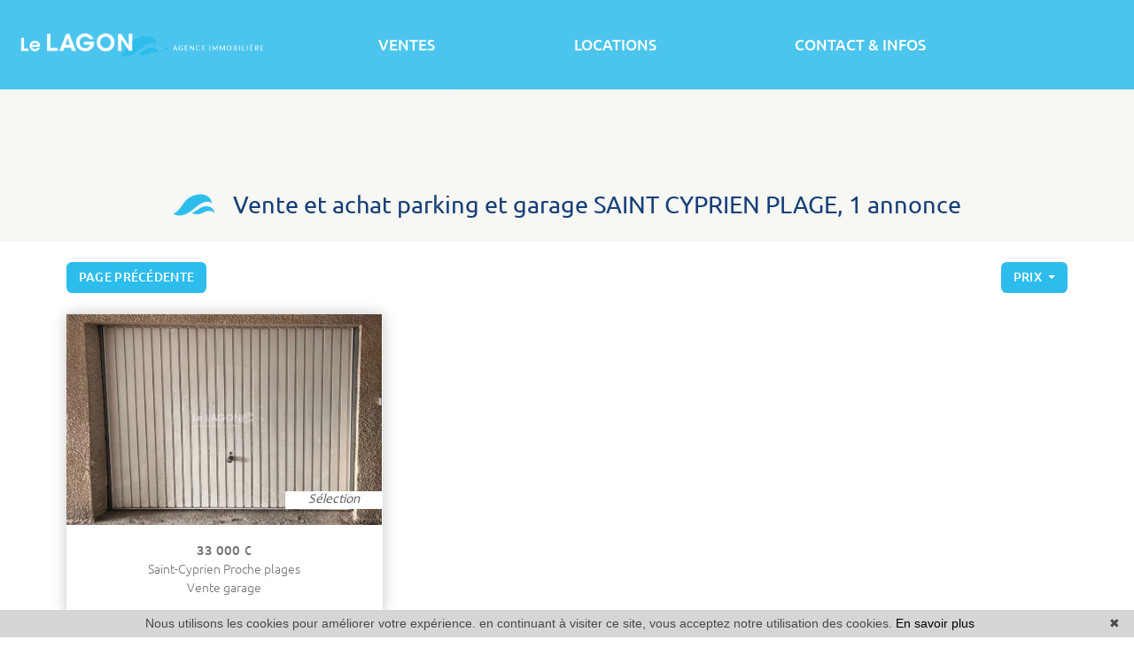

--- FILE ---
content_type: text/html; charset=UTF-8
request_url: https://www.lagon-immobilier.com/vente-parking,garage.html
body_size: 10034
content:
<!DOCTYPE html>
<!--[if lte IE 7]> <html lang="fr" class="ie7 no-js"> <![endif]-->
<!--[if (IE 8)&!(IEMobile)]> <html lang="fr" class="ie8 no-js"> <![endif]-->
<!--[if (gt IE 8)&!(IEMobile)]> <html lang="fr"> <![endif]-->
<!--[if (!IE)&!(IEMobile)]><!--> <html lang="fr"> <!--<![endif]-->


<head>
	<meta charset="utf-8" />
	<meta name="language" content="fr" />
	<title>Ventes et achats parking,garage | Le Lagon, 1 annonce</title>
	<meta name="description" content="Vous désirez acheter un appartement, une maison, une villa ou une propriété, consultez les biens sélectionnés par l&#039;agence Le Lagon." /> 
	<meta name="keywords" content="" />        	
	<meta property="og:title" content="Ventes et achats parking,garage | Le Lagon, 1 annonce" />
	<meta property="og:type" content="website" />
	<meta property="og:image" content="https://www.lagon-immobilier.com/images/_templateD/header/logo.png" />	
	<meta property="og:description" content="Vous désirez acheter un appartement, une maison, une villa ou une propriété, consultez les biens sélectionnés par l&#039;agence Le Lagon." />
	<meta property="og:url" content="" />
	<meta property="fb:app_id"          content="734002146776627" /> 
	<meta name="robots" content="index,follow" />
	<meta content="IE=edge, chrome=1" http-equiv="X-UA-Compatible" />
	<meta name="viewport" content="width=device-width, initial-scale=1" />    
	<meta name="google" content="notranslate" />
	<meta name="google-site-verification" content="gtRqqCEe5-VbkyyNqKp-UdvbIBAM_Sz-MpFI62S6k5E, _2xLYCl0IvkqboPZoLjmcLrTx7yercief2c-CTXQ7r4" />

	<link rel="shortcut icon" href="https://medias.twimmopro.com/sitemanager/6103beff4ce387fdb400836b" type="image/x-icon">
	<link rel="icon" href="https://medias.twimmopro.com/sitemanager/6103beff4ce387fdb400836b" type="image/x-icon">


	<script src="https://kit.fontawesome.com/f8f091de01.js" crossorigin="anonymous"></script>
	<!-- jQuery -->
	<script type="text/javascript" src="/default/lib/vendor/jquery/jquery.min.js"></script>
	<!-- Bootstrap -->
	<script type="text/javascript" src="/default/lib/vendor/bootstrap-4/js/bootstrap.bundle.js"></script>
	<link rel="stylesheet" href="/default/lib/vendor/bootstrap-select/dist/css/bootstrap-select.min.css">
	<!-- Select 2 -->
	<script type="text/javascript" src="/default/lib/vendor/select2/js/select2.full.min.js"></script>
	<link rel="stylesheet" href="/default/lib/vendor/select2/css/select2.min.css">
	<!-- Font awesome -->
	<link rel="stylesheet" href="/default/lib/vendor/fontawesome/css/all.css" />
	<!-- Slick -->
	<link rel="stylesheet" href="/default/lib/vendor/slick-carousel/slick.css"/>
	<link rel="stylesheet" href="/default/lib/vendor/slick-carousel/slick-theme.css"/>
	<script type="text/javascript" src="/default/lib/vendor/slick-carousel/slick.min.js"></script>
	<!-- AOS -->
	<link rel="stylesheet" href="/default/lib/vendor/aos/aos.css"/>
	<script type="text/javascript" src="/default/lib/vendor/aos/aos.js"></script>
	<!-- Project -->
	<link rel="stylesheet" href="/css/templateD.css" />
	<style>
		.form_rgpd input {
			top: auto!important;
			left: auto!important;
			width: 50px!important;
			height: 35px!important;
		}
	</style>

    	<!--[if lt IE 9]>
	<script src="https://ie7-js.googlecode.com/svn/version/2.1(beta4)/IE9.js"></script>
	<![endif]-->

	    
    <link href="/default/lib/twcarte/css/Twcarte-v1.css" rel="stylesheet">
        
            
                <link rel="stylesheet" href="/default/lib/twcarte/css/leaflet.css" />
        
                            
        <script src="/default/lib/twcarte/js/leaflet.js"></script>
        

    <!-- Ruby Slider -->
    <link rel="stylesheet" href="/default/lib/vendor/rubyslider/rubyslider.css">
                                                            
</head>

<body role="document" class="listing">

	<div id="wrapper">

    
<header class="header">

    <nav class="header-bar navbar fixed-top navbar-expand-lg">
       <div class="header-bar-side justify-content-center align-items-start dual-nav w-25 flex-column order-1 pl-2 pt-4">              <a class="header-bar-tel" href="tel:+33468374707">
                +33 (0)4 68 37 47 07
            </a>                                                                                    
            <a class="header-bar-link " href="/estimation+immobilier+saint+cyprien.html">ESTIMER VOTRE BIEN</a>
        </div>
        
        <div class="header-bar-side order-0 order-md-1 order-xl-2 w-50">
            <a href="/" class="navbar-brand mx-auto d-block text-center ">
                <img src="/images/_templateD/header/logo.png" class="header-bar-logo" alt="">
                <img src="/images/_templateD/header/logo-small.png" class="header-bar-logo-small" alt="" style="display:none;">
            </a>
    
        </div>

        <div class="header-bar-side justify-content-center align-items-end dual-nav w-25 flex-column order-3 pr-4 pt-4">
                        <a class="header-bar-tel-right header-bar-tel" href="tel:+33468374707" style="display: none;">
              <i class="fas fa-phone fa-flip-horizontal fa-fw fa-2x"></i>  +33 (0)4 68 37 47 07
            </a>
                        <a class="header-bar-link header-bar-alerte " href="/alerte+email.html">ALERTE EMAIL</a>
            <div class="header-bar-lang">
                <a href="/" title="" class="header-bar-link">FRANÇAIS</a> |  <a href="/en/" title="" class="header-bar-link">ENGLISH</a>
            </div>
        </div>
    </nav>
    
         
        <!-- Modal HTML -->
    
    <div id="myModal" class="modal fade" tabindex="-1" role="dialog" aria-labelledby="modalLabel" aria-hidden="true">
        <div class="modal-dialog  modal-lg modal-dialog-centered" role="document">
            <div class="modal-content border-0 bg-transparent">
                <button class="header-nav-x"> <i class="fas fa-times"></i></button>

                <div class="modal-body">
                    
                    <div class=" dual-nav  mx-auto " style="  left: 0; right: 0; max-width: 650px;"  >
                        <ul class="header-bar-nav mx-auto">
                                                                                    <li><a href="#" data-nav="for-sale">VENTES</a></li>
                            <li><a href="#" data-nav="rental">LOCATIONS</a></li>
                            <li><a href="#" data-nav="other">AUTRES BIENS</a></li>
                        </ul>

                        <div class="header-nav">
                                                        <div class="d-flex flex-row justify-content-center">
                                <div class="header-nav-top">
                                    
                                    <div class="header-nav-top-element header-nav-top-element-search" >
                                                                                <div class="header-nav-top-form">
                                            
                
                    
          
                                                    
                            
    
    
        
        
        
                            
                                        
        
        
                
        
    
    
        
        
        
                            
                                        
        
        
                
        
    
    
        
        
        
        
                                        
        
        
                
                    
          
                                                    
                            
    
    
        
        
        
                            
                                        
        
        
                
        
    
    
        
        
        
        
                                        
        
        
                
        
    
    
        
        
        
        
                                        
        
        
                
        
    
    
        
        
        
                            
                                        
        
        
                
        
    
    
        
        
        
        
                                        
        
        
                
        
    
    
        
        
        
        
                                        
        
        
                
        
    
    
        
        
        
        
                                        
        
        
                
                    
          
                                                    
                            
    
    
        
        
        
                            
                                        
        
        
                
        
    
    
        
        
        
                            
                                        
        
        
                
        
    
    
        
        
        
        
                                        
        
        
                
        
    
    
        
        
        
                            
                                        
        
        
                
        
    
    
        
        
        
        
                                        
        
        
                
        
    
    
        
        
        
        
                                        
        
        
                
        
    
    
        
        
        
        
                                        
        
        
                
        
    
    
        
        
        
        
                                        
        
        


<form id="moteur" name="moteur" autocomplete="off" method="post" action="/immobilier/" data-multipleselectedcitytranslate="villes sélectionnées" data-oneselectedcitytranslate="ville sélectionnée" data-citytranslate="Villes" data-typescategoriescity="{&quot;vente&quot;:{&quot;type&quot;:&quot;vente&quot;,&quot;menu&quot;:&quot;vente&quot;,&quot;label&quot;:&quot;Vente&quot;,&quot;categories&quot;:{&quot;maison&quot;:{&quot;label&quot;:&quot;Maison&quot;,&quot;cities&quot;:[&quot;Al\u00e9nya&quot;,&quot;Latour-Bas-Elne&quot;,&quot;Perpignan&quot;,&quot;Saint-Cyprien&quot;,&quot;Saint-Cyprien-Plage&quot;,&quot;Saint-Nazaire&quot;]},&quot;appartement&quot;:{&quot;label&quot;:&quot;Appartement&quot;,&quot;cities&quot;:[&quot;Argel\u00e8s-sur-Mer&quot;,&quot;Port-Vendres&quot;,&quot;Saint-Cyprien&quot;,&quot;Saint-Cyprien-Plage&quot;]},&quot;terrain&quot;:{&quot;label&quot;:&quot;Terrain&quot;,&quot;cities&quot;:[&quot;Saint-Andr\u00e9&quot;,&quot;Saint-Cyprien&quot;]},&quot;garage&quot;:{&quot;label&quot;:&quot;Garage&quot;,&quot;cities&quot;:[&quot;Saint-Cyprien&quot;]}}},&quot;location&quot;:{&quot;type&quot;:&quot;location&quot;,&quot;menu&quot;:&quot;location&quot;,&quot;label&quot;:&quot;Location&quot;,&quot;categories&quot;:{&quot;appartement&quot;:{&quot;label&quot;:&quot;Appartement&quot;,&quot;cities&quot;:[&quot;Perpignan&quot;,&quot;Saint-Cyprien&quot;,&quot;Saint-Cyprien-Plage&quot;]},&quot;maison&quot;:{&quot;label&quot;:&quot;Maison&quot;,&quot;cities&quot;:[&quot;Saint-Cyprien-Plage&quot;]}}},&quot;viager&quot;:{&quot;type&quot;:&quot;viager&quot;,&quot;menu&quot;:&quot;vente&quot;,&quot;label&quot;:&quot;Viager&quot;,&quot;categories&quot;:{&quot;maison&quot;:{&quot;label&quot;:&quot;Maison&quot;,&quot;cities&quot;:[&quot;Saint-Cyprien&quot;]}}}}" data-noselection="Aucune sélection" class="header-search">
    <div id="rangesliderpricesale"></div>
    <div class="header-search-row">
        <div class="field select">
            <select class="form-control jsmoteur" id="moteur_type" name="moteur[type]">
                <option disabled selected value> -- Type -- </option>
                                                                                        <option data-menu="vente" value="vente" data-key="vente" data-categorie="">Vente</option>
                                                                                                                                                                                                                                                                                                                                                                                                                                                                                            <option data-menu="vente" value="viager" data-key="viager" data-categorie="">Viager</option>
                                                                                                                                                                                <option data-menu="location" value="location" data-key="location" data-categorie="">Location</option>
                                                                                                                                                                                                                                                                                                                                                                                                                                                                    </select>
        </div>
        
        <div class="field select">
            <select class="form-control jsmoteur" name="moteur[categorie]" id="moteur_categorie">    
                <option selected value> -- Catégories -- </option>
            </select>
        </div>
                <div class="field select">

                        
            <select id="moteur_ville" class="form-control show-tick show-menu-arrow jsmoteur" data-mobile="true" multiple name="moteur[ville][]" title="-- Villes --" data-selected-text-format="count>1">
                                    <option value="Saint-Cyprien">Saint-Cyprien</option>
                                    <option value="Port-Vendres">Port-Vendres</option>
                                    <option value="Saint-Cyprien-Plage">Saint-Cyprien-Plage</option>
                                    <option value="Argelès-sur-Mer">Argelès-sur-Mer</option>
                                    <option value="Alénya">Alénya</option>
                                    <option value="Latour-Bas-Elne">Latour-Bas-Elne</option>
                                    <option value="Perpignan">Perpignan</option>
                                    <option value="Saint-Nazaire">Saint-Nazaire</option>
                                    <option value="Saint-André">Saint-André</option>
                
            </select>
        </div>  



        <div id="rangesliderpriceother">            
            <input type="text" id="moteur_prix" name="moteur[prix]" inputmode="numeric" class="form-control jsmoteur" data-myplaceholder="Budget max (€)" placeholder="Budget max (€)"
                data-skin="round"
                data-type="double"                     
                data-grid="true"
                data-grid-num="50"
                data-grid-snap="true"
                data-postfix=" €"
                data-min-interval="1"
                data-values="0,50K,100K,150K,200K,250K,300K,350K,400K,450K,500K,550K,600K,650K,700K,750K,800K,850K,900K,950K,1M,1.5M,2M,2.5M,3M,4M,5M,>5M"                   
            />        
        </div>
        
    </div>
    <div class="header-search-row header-search-submit">         

        <div class="field">
            <button type="submit" disabled id="moteur_compteur" data-bientrouvesing="bien trouvé" data-bientrouveplur="biens trouvés" class="btn"></button>
        </div>
    </div>
</form>                                        </div>
                                    </div>
                                </div>

                                                                                            </div>
                        </div>

                    </div>



                      




                </div>
            </div>
        </div>
    </div>

</header>
    <div class="menu-principal position-absolute w-100" style="z-index: 1000;">
    <nav class="header-top navbar navbar-expand-lg">
        <div class="justify-content-end flex-wrap header-top-navbar-collapse navbar-collapse collapse">
            



    
    <ul class="nav-main navbar-nav mx-auto">
        
                    <li class="nav-item dropdown">
                <a class="nav-link dropdown-toggle " href="/agence-immobiliere-saint+cyprien.html"  data-toggle="dropdown" aria-expanded="false" role="button" aria-haspopup="true"> VENTES <span class="caret"></span></a>
                                <div class="dropdown-menu pt-0 pb-0" aria-labelledby="ssmenu-maison" role="menu">
                                            <a class="dropdown-item " href="/vente-maison.html"  role="menuitem">Maisons & villas</a>
                                            <a class="dropdown-item " href="/vente-appartement.html"  role="menuitem">Appartements</a>
                                            <a class="dropdown-item " href="/vente-terrain.html"  role="menuitem">Terrains</a>
                                            <a class="dropdown-item " href="/vente-parking,garage.html"  role="menuitem">Garages / Parkings</a>
                                            <a class="dropdown-item " href="/vente-immeuble.html"  role="menuitem">Immeubles</a>
                                            <a class="dropdown-item " href="/immobilier-professionnel.html"  role="menuitem">Commerces</a>
                                            <a class="dropdown-item " href="/viager-maison,appartement.html"  role="menuitem">Viagers</a>
                                    </div>
                            </li>
                    <li class="nav-item ">
                <a class="nav-link  " href="/location-appartement,maison.html"   role="button" aria-haspopup="true"> LOCATIONS </a>
                            </li>
                    <li class="nav-item dropdown">
                <a class="nav-link dropdown-toggle " href="#"  data-toggle="dropdown" aria-expanded="false" role="button" aria-haspopup="true"> CONTACT &amp; INFOS <span class="caret"></span></a>
                                <div class="dropdown-menu pt-0 pb-0" aria-labelledby="ssmenu-maison" role="menu">
                                            <a class="dropdown-item " href="/agence-immobiliere-saint+cyprien.html"  role="menuitem">Notre agence</a>
                                            <a class="dropdown-item " href="/equipe.html"  role="menuitem">Notre équipe</a>
                                            <a class="dropdown-item " href="/alerte+email.html"  role="menuitem">Alerte email</a>
                                            <a class="dropdown-item " href="https://lelagon-860.bytwimmo.com" target="_blank" role="menuitem">Espace client</a>
                                    </div>
                            </li>
        
    </ul>        </div>
    </nav>
    </div>

<div class="header-mobile">
    <div class="header-mobile-top">
        <!-- Header mobile nav -->
        <a href="#" id="header-toggle" class="nav-mobile-bars">
            <span></span>
            <span></span>
            <span></span>
            <strong>menu</strong>
        </a>

        <!-- Header mobile logo -->
        <a href="/">
                        <img src="/images/_templateD/header/logo.png" alt="">
        </a>
    </div>
</div>
<div class="header-mobile-bottom">
    <div class="col-6 text-left header-mobile-telmail">
        <a href="mailto:contact%40agencelelagon.fr" title=""><i class="fas fa-envelope"></i></a>
                <a href="tel:+33468374707" title=""><i class="fas fa-phone-alt"></i></a>
    </div>
    <div class="col-6 text-right header-mobile-langs">
        <a href="/" title=""><span class="flag-icon flag-icon-fr"></span></a>
        <a href="/en/" title=""><span class="flag-icon flag-icon-gb"></span></a>
    </div>
</div>





    <nav class="nav-mobile">
    <ul>
                    <li class="with-subnav">
                <a href="#" class="subnav-toggle">Ventes</a>
                <div class="nav-mobile-sub">
                    <ul>
                        <li>
                            <a href="#" class="subnav-back"><i class="fa fa-angle-left"></i> retour</a>
                        </li>
                                                                                    <li>
                                    <a href="/vente-appartement-studio.html" title="Appartements studio">
                                        Appartements studio
                                    </a>
                                </li>
                                                            <li>
                                    <a href="/vente-appartement-2-pieces.html" title="Appartements 2 pièces">
                                        Appartements 2 pièces
                                    </a>
                                </li>
                                                            <li>
                                    <a href="/vente-appartement-3-pieces.html" title="Appartements 3 pièces">
                                        Appartements 3 pièces
                                    </a>
                                </li>
                                                            <li>
                                    <a href="/vente-appartement-4p-pieces.html" title="Appartements 4 pièces et plus">
                                        Appartements 4 pièces et plus
                                    </a>
                                </li>
                                                            <li>
                                    <a href="/vente-maison.html" title="Maisons">
                                        Maisons
                                    </a>
                                </li>
                                                            <li>
                                    <a href="/luxe-et-prestige-maison-1500000p.html" title="Maisons de luxe">
                                        Maisons de luxe
                                    </a>
                                </li>
                                                                        </ul>
                </div>
            </li>
                    <li class="with-subnav">
                <a href="#" class="subnav-toggle">Locations</a>
                <div class="nav-mobile-sub">
                    <ul>
                        <li>
                            <a href="#" class="subnav-back"><i class="fa fa-angle-left"></i> retour</a>
                        </li>
                                                                                    <li>
                                    <a href="/location-appartement,maison.html" title="Locations à l&#039;année">
                                        Locations à l&#039;année
                                    </a>
                                </li>
                                                            <li>
                                    <a href="/location+vacances-appartement,maison.html" title="Locations de vacances">
                                        Locations de vacances
                                    </a>
                                </li>
                                                            <li>
                                    <a href="/location+vacances-appartement,maison-studio.html" title="Locations de vacances studio">
                                        Locations de vacances studio
                                    </a>
                                </li>
                                                            <li>
                                    <a href="/location+vacances-1-chambres.html" title="Locations de vacances 1 chambre">
                                        Locations de vacances 1 chambre
                                    </a>
                                </li>
                                                            <li>
                                    <a href="/location+vacances-2-chambres.html" title="Locations de vacances 2 chambres">
                                        Locations de vacances 2 chambres
                                    </a>
                                </li>
                                                            <li>
                                    <a href="/location+vacances-3p-chambres.html" title="Locations de vacances 3 chambres et plus">
                                        Locations de vacances 3 chambres et plus
                                    </a>
                                </li>
                                                                        </ul>
                </div>
            </li>
                    <li class="with-subnav">
                <a href="#" class="subnav-toggle">Autres biens</a>
                <div class="nav-mobile-sub">
                    <ul>
                        <li>
                            <a href="#" class="subnav-back"><i class="fa fa-angle-left"></i> retour</a>
                        </li>
                                                                                    <li>
                                    <a href="/immobilier-professionnel.html" title="Commerces">
                                        Commerces
                                    </a>
                                </li>
                                                            <li>
                                    <a href="/vente-parking,garage.html" title="Garages / parkings">
                                        Garages / parkings
                                    </a>
                                </li>
                                                            <li>
                                    <a href="/vente-terrain.html" title="Terrains">
                                        Terrains
                                    </a>
                                </li>
                                                                        </ul>
                </div>
            </li>
                    <li class="with-subnav">
                <a href="#" class="subnav-toggle">Contact &amp; infos</a>
                <div class="nav-mobile-sub">
                    <ul>
                        <li>
                            <a href="#" class="subnav-back"><i class="fa fa-angle-left"></i> retour</a>
                        </li>
                                                                                    <li>
                                    <a href="/agence-immobiliere-saint+cyprien.html" title="Contact">
                                        Contact
                                    </a>
                                </li>
                                                            <li>
                                    <a href="/estimation+immobilier+saint+cyprien.html" title="Estimer votre bien">
                                        Estimer votre bien
                                    </a>
                                </li>
                                                            <li>
                                    <a href="/alerte+email.html" title="Alerte email">
                                        Alerte email
                                    </a>
                                </li>
                                                            <li>
                                    <a href="https://lelagon-860.bytwimmo.com" target="_blank"  title="Espace client">
                                        Espace client
                                    </a>
                                </li>
                                                                                                                <li>
                                    <a href="/equipe.html" title="Notre équipe">
                                        Notre équipe
                                    </a>
                                </li>
                                                            <li>
                                    <a href="/recrutement.html" title="Recrutement">
                                        Recrutement
                                    </a>
                                </li>
                                                            <li>
                                    <a href="/actualites+saint+cyprien/articles.html" title="Blog">
                                        Blog
                                    </a>
                                </li>
                                                                        </ul>
                </div>
            </li>
                <li class="with-subnav">
            <a href="#" class="subnav-toggle" data-mobile-search-trigger>Chercher</a>
            <div class="nav-mobile-sub">
                <ul>
                    <li>
                        <a href="#" class="subnav-back" style="border-bottom: 0"><i class="fa fa-angle-left"></i> retour</a>
                    </li>
                </ul>
                <div data-mobile-search-location></div>
                                <div class="footer-ref d-flex ">
                    <form class="footer-ref-form"  role="search" action="/annonces-reference.html" method="GET">
                        <div class="input-group border-bottom">
                            <input class="footer-ref-form-input form-control border-0" type="text" name="reference" value="" placeholder="Référence annonce">
                            <div class="input-group-append">
                                <button class="bg-transparent btn footer-ref-form-btn" type="submit">OK</button>
                            </div>
                        </div>
                    </form>
                </div>                 
            </div>
        </li>
    </ul>
</nav>
    <main class="main">	
        
                                                                                                                                                                                                
                                            
                                                                                    
                                            
        
        
        

        
            
                                                                                                                        
    
                
        
    
        <section>
    <div class="container-fluid p0">

        
        <div class="bloc-title bloc-title--bg" data-aos="fade-down">
    <div class="row">
        <div class="col-12 text-center">
            <div class="bloc-title-container ">

                <h1 class="bloc-title-text">
                    <img class="bloc-title-img" src="/images/_templateD/title.png">
                    Vente et achat parking et garage  SAINT CYPRIEN PLAGE, 1 annonce
                </h1>

                            </div>
        </div>
    </div>
</div>

        <div class="row align-items-center">
            <div class="col-6 col-sm-4" data-aos="fade-up" data-aos-delay="0">
                <a class="btn btn-sm" href="javascript:window.history.go(-1);">Page précédente</a>            </div>
            <div class="col-12 col-sm-4 text-center d-none d-sm-block" data-aos="fade-up" data-aos-delay="150">
                
            </div>
            <div class="col-6 col-sm-4" data-aos="fade-up" data-aos-delay="300" style="z-index: 1">
                <div class="sorting dropdown text-right">
                    <div class="sorting-toggle">
                        <button type="button" class="btn btn-sm dropdown-toggle" data-toggle="dropdown" aria-expanded="false">
                            prix
                            <span class="caret"></span>
                        </button>
                        <ul class="dropdown-menu" role="menu">
                                                            <li class="active">
                                    <a href="/vente-parking,garage.html?t=d-prix" class="tri-prix">
                                        prix
                                                                                    <span class="fas fa-sort-numeric-down"></span>
                                                                            </a>
                                </li>
                                                            <li>
                                    <a href="/vente-parking,garage.html?t=d-surface" class="tri-surface">
                                        surface
                                                                            </a>
                                </li>
                                                            <li>
                                    <a href="/vente-parking,garage.html?t=d-ville" class="tri-ville">
                                        ville
                                                                            </a>
                                </li>
                                                            <li>
                                    <a href="/vente-parking,garage.html?t=d-date" class="tri-date">
                                        date
                                                                            </a>
                                </li>
                                                    </ul>
                    </div>
                </div>
            </div>
        </div>
        <div class="row">
            <div class="col-12 mt-3 d-block d-sm-none">
                
            </div>
        </div>
    </div>
</section>

<section class="mt-4">
    <div class="container-fluid p0">
        <div class="row">
                                        <div class="col-12 col-lg-6 col-xl-4 col-xxl-4" data-aos="fade-up" data-aos-delay="0">

                                                                
                    
    
    


                


<article class="thumbnail thumbnail-listing mt-0" data-rayon="3000" data-centrerville="0" data-latgps="42,6510" data-longgps="3,0188" data-lien="/vente-garage-saint-cyprien-proche-plages-1-860v6p.html" data-photo="https://medias.twimmopro.com/visueloffre/1-860/1-860/860v6p/69343ae15df94-photo-vignette.jpg" data-prix="33 000 €" data-title="" data-details="Saint-Cyprien<br/>Proche plages"  data-track-content data-content-piece="" data-content-name="1-860V6P">

    
    <div class="thumbnail-image-wrapper">
        <div class="thumbnail-plus">
            <i class="thumbnail-plus-i "><img src="/images/_templateC/plus.png"></i>

            <div class="thumbnail-desc">
                OPPORTUNITÉ EXCEPTIONNELLE !!! Box fermé à proximité du port, de la mer et des commodités.

Situé au 2ᵉ et dernier étage...
            </div>  
        </div>
      
        <ul class="thumbnail-tags">
            <!-- Exclusive -->
                        <!-- Is selection -->
                            <li>Sélection</li>
                        <!-- Is new -->
                        <!-- Baisse des prix -->
                        <!-- Reference -->
                    </ul>
        <img class="thumbnail-image" src="https://medias.twimmopro.com/visueloffre/1-860/1-860/860v6p/69343ae15df94-photo-moyenne.webp" alt="" />
                
        <!-- Icon 360 -->
            </div>

    <div class="thumbnail-detail">
        <div class="thumbnail-text-1 ">
                                                33 000 &euro;                                    </div>
        <div class="thumbnail-text-2">
            Saint-Cyprien
                            Proche plages
                    </div>

        <div class="thumbnail-text-2">
                            Vente garage
                                                                                                            </div>


    </div>
    <a class="thumbnail-link" href="/vente-garage-saint-cyprien-proche-plages-1-860v6p.html" title=""></a>
</article>                </div>
                                                                        </div>
    </div>
</section>

<!-- Pagination bar bottom -->
<section class="mt-2" data-aos="fade-up">
    <div class="container-fluid p0">
        <div class="row align-items-center">
            <div class="col-12 col-md-4"></div>
            <div class="col-12 col-md-4 text-center">
                
            </div>
            <div class="col-12 col-md-4 text-right"></div>
        </div>
    </div>
</section>

<!-- Map -->
    <section id="map-container" class="mt-2" data-aos="fade-up">
        <div class="container-fluid p0">

            <div class="bloc-title " data-aos="fade-up">
    <div class="row">
        <div class="col-12 text-center">
            <div class="bloc-title-container">

                <h2 class="bloc-title-text">
                    <img class="bloc-title-img" src="/images/_templateD/title.png">
                    Géolocalisation approximative des biens*
                </h2>

                            </div>
        </div>
    </div>
</div>

            <div class="row">
                <div class="col-md-12">
                    <div id="plan-ville" aria-labelledby="plan-ville-titre">
                        <div class="twcarte">
    <div class="twcarte-map">
        <div class="twcarte-fullscreen">
            <div class="twcarte-fullscreen-button">
                <i class="glyphicon glyphicon-zoom-in fas fa-search-plus"></i>
            </div>
        </div>
        <div class="twcarte-map-google">
        </div>    
    </div>
    <div class="twcarte-legende">
        <div class="row" id="distancepoi">
            <div class="col-md-2 text-left"></div>
            <div class="col-md-9">
                <form class="twcarte-legende-distance">
                    <label class="radio-inline">
                        <input type="radio" name="distance" value="2" checked>2 km
                    </label>
                    <label class="radio-inline">
                      <input type="radio" name="distance" value="3">3 km
                    </label>
                    <label class="radio-inline">
                      <input type="radio" name="distance" value="4">4 km
                    </label>
                    <label class="radio-inline">
                      <input type="radio" name="distance" value="5">5 km
                    </label>
                    <label class="radio-inline">
                      <input type="radio" name="distance" value="10">10 km
                    </label>                                            
                </form>
            </div>
        </div>
        <div class="row twcarte-legende-poi" id="twcarte-legende-principaux">
        </div>
        
        <div class="row twcarte-legende-poi twcarte-legende-poi-plus plan-ville"  id="twcarte-legende-secondaires">            
        </div>
            </div>
    <div class="twcarte-exactposcontact">
    </div>
</div>
    
<script type="text/javascript">
    //CALLBACK FUNCTION ON LOAD TWIMMOCARTEJS
    var mapType = "LEAFLET";
    
    function initMapDetail(articleDatas){   
        
        var latgps = parseFloat((articleDatas.latgps).toString().replace(',', '.'));
        var longgps = parseFloat((articleDatas.longgps).toString().replace(',', '.'));
        
        var twcd = Twcarte
            .setContainer('#collapse1')
            .setMode('detail')
            .setLib(mapType)
            .setLang('fr')
            .init(tabPoi)
            .setStyles(null)
            .setCentre(latgps, longgps, 14)
            .insertMap();
    
            
            if(!articleDatas.centreville){
                //If geolocation of the real estate, insert round
                twcd.insertSymbol(
                    {                        
                    },
                    {
                        lat: latgps,
                        lng: longgps
                    },            
                    articleDatas.rayon,
                    ""
                );
            }else{
                //else change label
                $('[data-tradgeolocville]').html($('[data-tradgeolocville]').data('tradgeolocville'));
            }
        twcd.end();                
    }   
    
    //CALLBACK FUNCTION ON LOAD GOOGLEMAP JS 
    function loadTwcarteDetail(){
        $.getScript( "/default/lib/twcarte/js/Twcarte-v1.js", function( data, textStatus, jqxhr ) {
            var articleDatas = $("[data-latgps]").data();
            initMapDetail(articleDatas);
        });
    }
    
    function initMapListe(){
            
            var twc = Twcarte
                .setContainer('#plan-ville')
                .setMode('listing')
                .setLang('fr')
                .setLib(mapType)
                .setCluster('0')
                .init(tabPoi)
                .setStyles(null)
                .setCentre(42.63298178677607 , 3.0331506251721962, 12)
                .insertMap();
                
                
                
            $('article[data-latgps]').each(function(){
                var datas = $(this).data();
                var latgps = parseFloat((datas.latgps.toString()).replace(',', '.'));
                var longgps = parseFloat((datas.longgps.toString()).replace(',', '.'));
                if(latgps && longgps){
                    twc.insertSymbol(
                        {
                            infoHover: datas.prix,
                            infoClick: {
                                photo: (typeof datas.photo === "undefined" ? '' : datas.photo),
                                title: datas.title,
                                details: datas.details,
                                prix: datas.prix,
                                lien: datas.lien
                            }
                        },
                        {
                            lat: Number(latgps),
                            lng: Number(longgps)
                        },
                        datas.rayon,
                        ""
                    );    
                }else{
                    console.info(datas.title + ' NO GPS');
                }   
            });
                        if (typeof allProperties !== 'undefined') {
                $.each(allProperties, function(index, property){
                    
                    var latgps = parseFloat(property.latgps);
                    var longgps = parseFloat(property.longgps);
                    twc.insertSymbol(
                        {
                            infoHover: property.prix,
                            infoClick: {
                                photo: property.photo,
                                title: property.title,
                                details: property.details,
                                prix: property.prix,
                                lien: property.lien
                            }
                        },
                        {
                            lat: Number(latgps),
                            lng: Number(longgps)
                        },
                        property.rayon,
                        ""
                    );
                });
            }
            twc.end();
        }
        function loadTwcarteListe(){
            $.getScript( "/default/lib/twcarte/js/Twcarte-v1.js", function( data, textStatus, jqxhr ) {
                initMapListe();
            });
        }
        
        function initMapContact(){
            
            var twco = Twcarte
                .setContainer('#plan-ville')
                .setMode('contact')
                .setLang('fr')
                .init(tabPoi)
                .setLib(mapType)
                .setCluster('0')
                .setStyles(null)
                .setCentre(42.63298178677607 , 3.0331506251721962, 12)
                .insertMap();
                
                    
                var agencyContent = '<p class="contactez-nous-google-map-title">Le Lagon</p>'+
                    '<p class="contactez-nous-google-map-content">9, rue Bossuet <br />66750 SAINT CYPRIEN PLAGE <br />tél. 04 68 37 47 07</p>';
                twco.insertSymbol(
                    {
                        infoHover: agencyContent,
                        infoClick: agencyContent 
                    },
                    {
                        lat: Number(42.63298178677607),
                        lng: Number(3.0331506251721962)
                    },
                    0,
                    ""
                );
                        
                        
                                                                                 
                                                        twco.autoZoom();
            twco.end();
        }
        
        
        function loadTwcarteContact(){
            $.getScript( "/default/lib/twcarte/js/Twcarte-v1.js", function( data, textStatus, jqxhr ) {
                initMapContact();
            });
        }
</script>

                    </div>
                </div>
            </div>
        </div>
    </section>

<!-- SEO text -->


<!-- Links -->
    <section class="full-width offer-detail-links" data-aos="fade-up">
        <div class="link-container">
                            <div class="link-container-group">
                    <h4 class="link-container-group-title">Nos biens par villes</h4>
                    <ul class="link-container-group-list">
                                                    <li>
                                <a class="lastcontainer-link" title="Immobilier Saint-Cyprien" href="/immobilier-a-saint+cyprien.html"><span>Immobilier Saint-Cyprien</span></a>
                                (64)                            </li>
                                                    <li>
                                <a class="lastcontainer-link" title="Immobilier Port-Vendres" href="/immobilier-a-port+vendres.html"><span>Immobilier Port-Vendres</span></a>
                                (24)                            </li>
                                                    <li>
                                <a class="lastcontainer-link" title="Immobilier Saint-Cyprien-Plage" href="/immobilier-a-saint+cyprien+plage.html"><span>Immobilier Saint-Cyprien-Plage</span></a>
                                (22)                            </li>
                                                    <li>
                                <a class="lastcontainer-link" title="Immobilier Argelès-sur-Mer" href="/immobilier-a-argeles+sur+mer.html"><span>Immobilier Argelès-sur-Mer</span></a>
                                (8)                            </li>
                                                    <li>
                                <a class="lastcontainer-link" title="Immobilier Alénya" href="/immobilier-a-alenya.html"><span>Immobilier Alénya</span></a>
                                (3)                            </li>
                                            </ul>
                </div>
                            <div class="link-container-group">
                    <h4 class="link-container-group-title">Nos secteurs à SAINT CYPRIEN PLAGE</h4>
                    <ul class="link-container-group-list">
                                                    <li>
                                <a class="lastcontainer-link" title="Tous nos 0 secteurs" href="/immobilier-saint+cyprien+plage-tous+secteurs.html"><span>Tous nos 0 secteurs</span></a>
                                                            </li>
                                            </ul>
                </div>
                    </div>
    </section>


	

        

    </main>
		
    <footer class="footer">
        <div class="mb-5 footer-ref d-flex justify-content-center ">
        <form class="footer-ref-form" role="search" action="/annonces-reference.html" method="GET">
            <div class="input-group border-bottom">
                <input class="footer-ref-form-input form-control border-0" type="text" name="reference" value="" placeholder="Référence annonce">
                <div class="input-group-append">
                    <button class="bg-transparent btn footer-ref-form-btn" type="submit">OK</button>
                </div>
            </div>
        </form>
    </div>    
    <div class="container">
        <div class="row align-items-center">
            <div class="col-12 col-xl-3 col-xxl-3">
                <div class="footer-logo">
                    <img src=/images/_templateD/footer/logo.png>
                                    </div>
                <div class="footer-share">
                    <a href="https://www.facebook.com/share.php?u=https://www.lagon-immobilier.com/&title=Le Lagon" target="_blank">
                        <i class="fab fa-facebook-square"></i>
                    </a>
                    <a href="https://twitter.com/intent/tweet?url=https://www.lagon-immobilier.com/&original_referer=https://www.lagon-immobilier.com/" target="_blank">
                        <i class="fab fa-twitter"></i>
                    </a>
                    <a href="#!" class="btn-favoris">
                        <i class="fas fa-star"></i>
                    </a>
                </div>
            </div>
            <div class="col-12 col-sm-4 col-xl-2 col-xxl-2">
                <ul class="ml-xs-0 pl-sm-4 ml-sm-1 footer-links">
                    <li><a href="/agence-immobiliere-saint+cyprien.html">Contact</a></li>

<li><a href="https://lelagon-860.bytwimmo.com" target="_blank">Espace client</a></li>
<li><a href="/equipe.html">Notre équipe</a></li>
<li><a href="/actualites+saint+cyprien/articles.html">Blog</a></li>
<li><a href="https://medias.twimmopro.com/agencetwimmonet/860/860/66333c7580d0ce36da078445-bareme.pdf" target="_blank">Notre barème</a></li>
                </ul>
            </div>
            <div class="col-12 col-sm-4 col-xl-3 col-xxl-3">
                <ul class="ml-xs-0 pl-sm-5 ml-sm-1 footer-links">
                    <li><a href="/alerte+email.html">Alerte email</a></li>
<li><a href="/estimation+immobilier+saint+cyprien.html">Estimer votre bien</a></li>
<li><a href="/recrutement.html">Recrutement</a></li>
<li><a href="/partenaires.html">Partenaires</a></li>
<li><a href="/mentions+legales.html">Mentions légales</a></li>                </ul>
            </div>
            <div class="col-12 col-sm-4 col-xl-3 col-xxl-3">
                <ul class="footer-links">
                    <li><a href="/agence-immobiliere-saint+cyprien.html">Agence immobilière Saint Cyprien</a></li>
<li><a href="/immobilier-a-saint+cyprien.html">Immobilier Saint Cyprien</a></li>
<li><a href="/location-appartement,maison-a-saint+cyprien.html">Location Saint Cyprien</a></li>
<li><a href="/vente-appartement-a-saint+cyprien.html">Vente appartements Saint Cyprien</a></li>
<li><a href="/plan+site.html">Plan du site</a></li>                </ul>
            </div>
        </div>
        <hr>
        <div class="row">
            <div class="col-12 text-center">
                <p class="footer-adresse">
                    
                     Le Lagon, 9, rue Bossuet, 66750 SAINT CYPRIEN PLAGE | <a href="tel:+33468374707">04 68 37 47 07</a>                </p>
                <p class="footer-mentions">
                    <a class="footer-link" href="https://www.twimmopro.com/logiciel-de-transaction-immobiliere-full-web.html" title="Logiciel immobilier" target="_blank">Logiciel immobilier, </a>
                    <a class="footer-link" href="https://www.twimmopro.com/creation-design-site-internet-immobilier.html" title="sites internet agences immobilières" target="_blank"> site internet agences immobilières, </a>
                    <a class="footer-link" href="https://www.twimmopro.com/referencement-naturel-immobilier-adwords-seo.html" title="Référencement site immobilier" target="_blank">référencement site immobilier </a>
                    <a class="footer-link" href="https://www.twimmopro.com" title="par Twimmo" target="_blank">par Twimmo.</a>
                </p>
            </div>
        </div>
    </div>
</footer></div>

<a href="#" class="btn-sm back-to-top" role="button">
    <i class="fa fa-chevron-up"><span class="sr-only">Remonter</span></i>
</a>


<!-- Bootstrap -->
<script type="text/javascript" src="/default/lib/vendor/bootstrap-select/dist/js/bootstrap-select.min.js"></script>
<script type="text/javascript" src="/default/lib/vendor/bootstrap-select/ajax-bootstrap-select.min.js"></script>

<script src="/js/common.js"></script>
<script src="/js/templateD.js"></script>
<script src="/default/lib/vendor/jquery/jquery.cookie.js"></script>
<script src="/default/lib/twimmo/twplugins-0.0.1.js"></script>

<!-- Ruby Slider -->
<script src="/default/lib/vendor/rubyslider/rubyslider.js"></script>
<script src="/default/lib/vendor/rubyslider/rubyanimate.js"></script> 

<!-- ionRangeSlider-->
<link rel="stylesheet" href="/default/lib/vendor/ionRangeSlider/css/ion.rangeSlider.min.css"/>
<script src="/default/lib/vendor/ionRangeSlider/js/ion.rangeSlider.min.js"></script>

          
            
    <script type="text/javascript">        
        if(loadTwcarteListe && typeof loadTwcarteListe === 'function'){loadTwcarteListe();}
    </script>
     

    <script language="javascript">

        $(document).ready(function () {

            // ==================================================
            // PAGE LISTING
            // ==================================================

            // TOOLTIPS DU DROPDOWN-MENU DE TRI
            $(".sorting-toggle .dropdown-menu > li.active > a").on("mouseover", function () {

                var tooltipText = "Cliquez pour afficher par ordre ";
                var icon = $(this).children(".fas");

                if (icon.hasClass("fa-sort-numeric-up")) {
                    tooltipText = tooltipText + "croissant";

                } else if (icon.hasClass("fa-sort-numeric-down")) {
                    tooltipText = tooltipText + "décroissant";
                }

                $(this).tooltip({
                    'placement': "top",
                    'title': tooltipText
                }).tooltip('show');

            });

        });
    </script>


    <!-- Global site tag (gtag.js) - Google Analytics --><script async src='https://www.googletagmanager.com/gtag/js?id=G-T54KFMDE8N'></script><script>
                    window.dataLayer = window.dataLayer || [];
                    function gtag(){dataLayer.push(arguments);}
                    gtag('js', new Date());gtag('config', 'G-T54KFMDE8N');
var itemIds = $('[data-googleref]').each(function(index){

                            gtag('event', 'view_item_list', {'items': [{'item_id' : $(this).data('googleref')}]});                            
                        });

</script>

    

	<script>function cookie_expiry_callback(){return 31536000;}</script> 
	<script type="text/javascript" id="cookiebanner" src="/default/lib/vendor/cookiebanner/cookiebanner.min.js" data-expires="cookie_expiry_callback" data-message="Nous utilisons les cookies pour améliorer votre expérience. en continuant à visiter ce site, vous acceptez notre utilisation des cookies." data-linkmsg="En savoir plus" data-moreinfo="https://www.cnil.fr/vos-droits/vos-traces/les-cookies/" data-link="#ffbf00" data-bg="#2C3C67"></script>

</body>
</html>


--- FILE ---
content_type: text/css;charset=UTF-8
request_url: https://www.lagon-immobilier.com/css/templateD.css
body_size: 47443
content:
/* TODO CHECK --> */
/*'Segoe UI'       'SegoeUI-Italic'        normal           italic,
'Segoe UI'       'SegoeUI-Semibold'      600              normal,
'Segoe UI'       'SegoeUI-Bold'          700              normal,
'Segoe UI'       'SegoeUIBlack'          900              normal,
'Segoe UI'       'SegoeUIBlack-Italic'   900              italic,
'Segoe UI'       'SegoeUI-LightItalic'   100              italic,
'Segoe UI'       'SegoeUI'               normal           normal,
'Segoe UI'       'SegoeUI-BoldItalic'    700              italic,
'Segoe UI'       'SegoeUI-Semilight'     300              normal,
'Segoe UI'       'SegoeUI-Light'         100              normal,*/
/*!
 * Bootstrap Reboot v4.0.0 (https://getbootstrap.com)
 * Copyright 2011-2018 The Bootstrap Authors
 * Copyright 2011-2018 Twitter, Inc.
 * Licensed under MIT (https://github.com/twbs/bootstrap/blob/master/LICENSE)
 * Forked from Normalize.css, licensed MIT (https://github.com/necolas/normalize.css/blob/master/LICENSE.md)
 */
/*0;*/
/*0;*/
/*0;*/
*,
*::before,
*::after {
  -webkit-box-sizing: border-box;
          box-sizing: border-box; }

html {
  font-family: sans-serif;
  line-height: 1.15;
  -webkit-text-size-adjust: 100%;
  -ms-text-size-adjust: 100%;
  -ms-overflow-style: scrollbar;
  -webkit-tap-highlight-color: rgba(0, 0, 0, 0); }

@-ms-viewport {
  width: device-width; }

article, aside, dialog, figcaption, figure, footer, header, hgroup, main, nav, section {
  display: block; }

body {
  margin: 0;
  font-family: "Ubuntu", sans-serif;
  font-size: 1rem;
  font-weight: 400;
  line-height: 1.5;
  color: #5f5f5f;
  text-align: left;
  background-color: #fff; }

[tabindex="-1"]:focus {
  outline: 0 !important; }

hr {
  -webkit-box-sizing: content-box;
          box-sizing: content-box;
  height: 0;
  overflow: visible; }

h1, h2, h3, h4, h5, h6 {
  margin-top: 0;
  margin-bottom: 0.5rem; }

p {
  margin-top: 0;
  margin-bottom: 1rem; }

abbr[title],
abbr[data-original-title] {
  text-decoration: underline;
  -webkit-text-decoration: underline dotted;
          text-decoration: underline dotted;
  cursor: help;
  border-bottom: 0; }

address {
  margin-bottom: 1rem;
  font-style: normal;
  line-height: inherit; }

ol,
ul,
dl {
  margin-top: 0;
  margin-bottom: 1rem; }

ol ol,
ul ul,
ol ul,
ul ol {
  margin-bottom: 0; }

dt {
  font-weight: 700; }

dd {
  margin-bottom: .5rem;
  margin-left: 0; }

blockquote {
  margin: 0 0 1rem; }

dfn {
  font-style: italic; }

b,
strong {
  font-weight: bolder; }

small {
  font-size: 80%; }

sub,
sup {
  position: relative;
  font-size: 75%;
  line-height: 0;
  vertical-align: baseline; }

sub {
  bottom: -.25em; }

sup {
  top: -.5em; }

a {
  color: #163f78;
  text-decoration: none;
  background-color: transparent;
  -webkit-text-decoration-skip: objects; }
  a:hover {
    color: #0a1d37;
    text-decoration: underline; }

a:not([href]):not([tabindex]) {
  color: inherit;
  text-decoration: none; }
  a:not([href]):not([tabindex]):hover, a:not([href]):not([tabindex]):focus {
    color: inherit;
    text-decoration: none; }
  a:not([href]):not([tabindex]):focus {
    outline: 0; }

pre,
code,
kbd,
samp {
  font-family: monospace, monospace;
  font-size: 1em; }

pre {
  margin-top: 0;
  margin-bottom: 1rem;
  overflow: auto;
  -ms-overflow-style: scrollbar; }

figure {
  margin: 0 0 1rem; }

img {
  vertical-align: middle;
  border-style: none; }

svg:not(:root) {
  overflow: hidden; }

table {
  border-collapse: collapse; }

caption {
  padding-top: 0.75rem;
  padding-bottom: 0.75rem;
  color: #6c757d;
  text-align: left;
  caption-side: bottom; }

th {
  text-align: inherit; }

label {
  display: inline-block;
  margin-bottom: .5rem; }

button {
  border-radius: 0; }

button:focus {
  outline: 1px dotted;
  outline: 5px auto -webkit-focus-ring-color; }

input,
button,
select,
optgroup,
textarea {
  margin: 0;
  font-family: inherit;
  font-size: inherit;
  line-height: inherit; }

button,
input {
  overflow: visible; }

button,
select {
  text-transform: none; }

button,
html [type="button"],
[type="reset"],
[type="submit"] {
  -webkit-appearance: button; }

button::-moz-focus-inner,
[type="button"]::-moz-focus-inner,
[type="reset"]::-moz-focus-inner,
[type="submit"]::-moz-focus-inner {
  padding: 0;
  border-style: none; }

input[type="radio"],
input[type="checkbox"] {
  -webkit-box-sizing: border-box;
          box-sizing: border-box;
  padding: 0; }

input[type="date"],
input[type="time"],
input[type="datetime-local"],
input[type="month"] {
  -webkit-appearance: listbox; }

textarea {
  overflow: auto;
  resize: vertical; }

fieldset {
  min-width: 0;
  padding: 0;
  margin: 0;
  border: 0; }

legend {
  display: block;
  width: 100%;
  max-width: 100%;
  padding: 0;
  margin-bottom: .5rem;
  font-size: 1.5rem;
  line-height: inherit;
  color: inherit;
  white-space: normal; }

progress {
  vertical-align: baseline; }

[type="number"]::-webkit-inner-spin-button,
[type="number"]::-webkit-outer-spin-button {
  height: auto; }

[type="search"] {
  outline-offset: -2px;
  -webkit-appearance: none; }

[type="search"]::-webkit-search-cancel-button,
[type="search"]::-webkit-search-decoration {
  -webkit-appearance: none; }

::-webkit-file-upload-button {
  font: inherit;
  -webkit-appearance: button; }

output {
  display: inline-block; }

summary {
  display: list-item;
  cursor: pointer; }

template {
  display: none; }

[hidden] {
  display: none !important; }

/*!
 * Bootstrap v4.0.0 (https://getbootstrap.com)
 * Copyright 2011-2018 The Bootstrap Authors
 * Copyright 2011-2018 Twitter, Inc.
 * Licensed under MIT (https://github.com/twbs/bootstrap/blob/master/LICENSE)
 */
/*0;*/
/*0;*/
/*0;*/
*,
*::before,
*::after {
  -webkit-box-sizing: border-box;
          box-sizing: border-box; }

html {
  font-family: sans-serif;
  line-height: 1.15;
  -webkit-text-size-adjust: 100%;
  -ms-text-size-adjust: 100%;
  -ms-overflow-style: scrollbar;
  -webkit-tap-highlight-color: rgba(0, 0, 0, 0); }

@-ms-viewport {
  width: device-width; }

article, aside, dialog, figcaption, figure, footer, header, hgroup, main, nav, section {
  display: block; }

body {
  margin: 0;
  font-family: "Ubuntu", sans-serif;
  font-size: 1rem;
  font-weight: 400;
  line-height: 1.5;
  color: #5f5f5f;
  text-align: left;
  background-color: #fff; }

[tabindex="-1"]:focus {
  outline: 0 !important; }

hr {
  -webkit-box-sizing: content-box;
          box-sizing: content-box;
  height: 0;
  overflow: visible; }

h1, h2, h3, h4, h5, h6 {
  margin-top: 0;
  margin-bottom: 0.5rem; }

p {
  margin-top: 0;
  margin-bottom: 1rem; }

abbr[title],
abbr[data-original-title] {
  text-decoration: underline;
  -webkit-text-decoration: underline dotted;
          text-decoration: underline dotted;
  cursor: help;
  border-bottom: 0; }

address {
  margin-bottom: 1rem;
  font-style: normal;
  line-height: inherit; }

ol,
ul,
dl {
  margin-top: 0;
  margin-bottom: 1rem; }

ol ol,
ul ul,
ol ul,
ul ol {
  margin-bottom: 0; }

dt {
  font-weight: 700; }

dd {
  margin-bottom: .5rem;
  margin-left: 0; }

blockquote {
  margin: 0 0 1rem; }

dfn {
  font-style: italic; }

b,
strong {
  font-weight: bolder; }

small {
  font-size: 80%; }

sub,
sup {
  position: relative;
  font-size: 75%;
  line-height: 0;
  vertical-align: baseline; }

sub {
  bottom: -.25em; }

sup {
  top: -.5em; }

a {
  color: #163f78;
  text-decoration: none;
  background-color: transparent;
  -webkit-text-decoration-skip: objects; }
  a:hover {
    color: #0a1d37;
    text-decoration: underline; }

a:not([href]):not([tabindex]) {
  color: inherit;
  text-decoration: none; }
  a:not([href]):not([tabindex]):hover, a:not([href]):not([tabindex]):focus {
    color: inherit;
    text-decoration: none; }
  a:not([href]):not([tabindex]):focus {
    outline: 0; }

pre,
code,
kbd,
samp {
  font-family: monospace, monospace;
  font-size: 1em; }

pre {
  margin-top: 0;
  margin-bottom: 1rem;
  overflow: auto;
  -ms-overflow-style: scrollbar; }

figure {
  margin: 0 0 1rem; }

img {
  vertical-align: middle;
  border-style: none; }

svg:not(:root) {
  overflow: hidden; }

table {
  border-collapse: collapse; }

caption {
  padding-top: 0.75rem;
  padding-bottom: 0.75rem;
  color: #6c757d;
  text-align: left;
  caption-side: bottom; }

th {
  text-align: inherit; }

label {
  display: inline-block;
  margin-bottom: .5rem; }

button {
  border-radius: 0; }

button:focus {
  outline: 1px dotted;
  outline: 5px auto -webkit-focus-ring-color; }

input,
button,
select,
optgroup,
textarea {
  margin: 0;
  font-family: inherit;
  font-size: inherit;
  line-height: inherit; }

button,
input {
  overflow: visible; }

button,
select {
  text-transform: none; }

button,
html [type="button"],
[type="reset"],
[type="submit"] {
  -webkit-appearance: button; }

button::-moz-focus-inner,
[type="button"]::-moz-focus-inner,
[type="reset"]::-moz-focus-inner,
[type="submit"]::-moz-focus-inner {
  padding: 0;
  border-style: none; }

input[type="radio"],
input[type="checkbox"] {
  -webkit-box-sizing: border-box;
          box-sizing: border-box;
  padding: 0; }

input[type="date"],
input[type="time"],
input[type="datetime-local"],
input[type="month"] {
  -webkit-appearance: listbox; }

textarea {
  overflow: auto;
  resize: vertical; }

fieldset {
  min-width: 0;
  padding: 0;
  margin: 0;
  border: 0; }

legend {
  display: block;
  width: 100%;
  max-width: 100%;
  padding: 0;
  margin-bottom: .5rem;
  font-size: 1.5rem;
  line-height: inherit;
  color: inherit;
  white-space: normal; }

progress {
  vertical-align: baseline; }

[type="number"]::-webkit-inner-spin-button,
[type="number"]::-webkit-outer-spin-button {
  height: auto; }

[type="search"] {
  outline-offset: -2px;
  -webkit-appearance: none; }

[type="search"]::-webkit-search-cancel-button,
[type="search"]::-webkit-search-decoration {
  -webkit-appearance: none; }

::-webkit-file-upload-button {
  font: inherit;
  -webkit-appearance: button; }

output {
  display: inline-block; }

summary {
  display: list-item;
  cursor: pointer; }

template {
  display: none; }

[hidden] {
  display: none !important; }

h1, h2, h3, h4, h5, h6,
.h1, .h2, .h3, .h4, .h5, .h6 {
  margin-bottom: 0.5rem;
  font-family: inherit;
  font-weight: 500;
  line-height: 1.2;
  color: inherit; }

h1, .h1 {
  font-size: 2.5rem; }

h2, .h2 {
  font-size: 2rem; }

h3, .h3 {
  font-size: 1.75rem; }

h4, .h4 {
  font-size: 1.5rem; }

h5, .h5 {
  font-size: 1.25rem; }

h6, .h6 {
  font-size: 1rem; }

.lead {
  font-size: 1.25rem;
  font-weight: 300; }

.display-1 {
  font-size: 6rem;
  font-weight: 300;
  line-height: 1.2; }

.display-2 {
  font-size: 5.5rem;
  font-weight: 300;
  line-height: 1.2; }

.display-3 {
  font-size: 4.5rem;
  font-weight: 300;
  line-height: 1.2; }

.display-4 {
  font-size: 3.5rem;
  font-weight: 300;
  line-height: 1.2; }

hr {
  margin-top: 1rem;
  margin-bottom: 1rem;
  border: 0;
  border-top: 1px solid rgba(0, 0, 0, 0.1); }

small,
.small {
  font-size: 80%;
  font-weight: 400; }

mark,
.mark {
  padding: 0.2em;
  background-color: #fcf8e3; }

.list-unstyled {
  padding-left: 0;
  list-style: none; }

.list-inline {
  padding-left: 0;
  list-style: none; }

.list-inline-item {
  display: inline-block; }
  .list-inline-item:not(:last-child) {
    margin-right: 0.5rem; }

.initialism {
  font-size: 90%;
  text-transform: uppercase; }

.blockquote {
  margin-bottom: 1rem;
  font-size: 1.25rem; }

.blockquote-footer {
  display: block;
  font-size: 80%;
  color: #6c757d; }
  .blockquote-footer::before {
    content: "\2014 \00A0"; }

.img-fluid {
  max-width: 100%;
  height: auto; }

.img-thumbnail {
  padding: 0.25rem;
  background-color: #fff;
  border: 1px solid #dee2e6;
  border-radius: 0.25rem;
  max-width: 100%;
  height: auto; }

.figure {
  display: inline-block; }

.figure-img {
  margin-bottom: 0.5rem;
  line-height: 1; }

.figure-caption {
  font-size: 90%;
  color: #6c757d; }

code,
kbd,
pre,
samp {
  font-family: SFMono-Regular, Menlo, Monaco, Consolas, "Liberation Mono", "Courier New", monospace; }

code {
  font-size: 87.5%;
  color: #e83e8c;
  word-break: break-word; }
  a > code {
    color: inherit; }

kbd {
  padding: 0.2rem 0.4rem;
  font-size: 87.5%;
  color: #fff;
  background-color: #5f5f5f;
  border-radius: 0.2rem; }
  kbd kbd {
    padding: 0;
    font-size: 100%;
    font-weight: 700; }

pre {
  display: block;
  font-size: 87.5%;
  color: #5f5f5f; }
  pre code {
    font-size: inherit;
    color: inherit;
    word-break: normal; }

.pre-scrollable {
  max-height: 340px;
  overflow-y: scroll; }

.container {
  width: 100%;
  padding-right: 15px;
  padding-left: 15px;
  margin-right: auto;
  margin-left: auto; }
  @media (min-width: 576px) {
    .container {
      max-width: 540px; } }
  @media (min-width: 768px) {
    .container {
      max-width: 720px; } }
  @media (min-width: 992px) {
    .container {
      max-width: 960px; } }
  @media (min-width: 1200px) {
    .container {
      max-width: 1140px; } }
  @media (min-width: 1400px) {
    .container {
      max-width: 1320px; } }
  @media (min-width: 1600px) {
    .container {
      max-width: 1520px; } }

.container-fluid {
  width: 100%;
  padding-right: 15px;
  padding-left: 15px;
  margin-right: auto;
  margin-left: auto; }

.row {
  display: -webkit-box;
  display: -ms-flexbox;
  display: flex;
  -ms-flex-wrap: wrap;
      flex-wrap: wrap;
  margin-right: -15px;
  margin-left: -15px; }

.no-gutters {
  margin-right: 0;
  margin-left: 0; }
  .no-gutters > .col,
  .no-gutters > [class*="col-"] {
    padding-right: 0;
    padding-left: 0; }

.col-1, .col-2, .col-3, .col-4, .col-5, .col-6, .col-7, .col-8, .col-9, .col-10, .col-11, .col-12, .col,
.col-auto, .col-sm-1, .col-sm-2, .col-sm-3, .col-sm-4, .col-sm-5, .col-sm-6, .col-sm-7, .col-sm-8, .col-sm-9, .col-sm-10, .col-sm-11, .col-sm-12, .col-sm,
.col-sm-auto, .col-md-1, .col-md-2, .col-md-3, .col-md-4, .col-md-5, .col-md-6, .col-md-7, .col-md-8, .col-md-9, .col-md-10, .col-md-11, .col-md-12, .col-md,
.col-md-auto, .col-lg-1, .col-lg-2, .col-lg-3, .col-lg-4, .col-lg-5, .col-lg-6, .col-lg-7, .col-lg-8, .col-lg-9, .col-lg-10, .col-lg-11, .col-lg-12, .col-lg,
.col-lg-auto, .col-xl-1, .col-xl-2, .col-xl-3, .col-xl-4, .col-xl-5, .col-xl-6, .col-xl-7, .col-xl-8, .col-xl-9, .col-xl-10, .col-xl-11, .col-xl-12, .col-xl,
.col-xl-auto, .col-xxl-1, .col-xxl-2, .col-xxl-3, .col-xxl-4, .col-xxl-5, .col-xxl-6, .col-xxl-7, .col-xxl-8, .col-xxl-9, .col-xxl-10, .col-xxl-11, .col-xxl-12, .col-xxl,
.col-xxl-auto, .col-xxxl-1, .col-xxxl-2, .col-xxxl-3, .col-xxxl-4, .col-xxxl-5, .col-xxxl-6, .col-xxxl-7, .col-xxxl-8, .col-xxxl-9, .col-xxxl-10, .col-xxxl-11, .col-xxxl-12, .col-xxxl,
.col-xxxl-auto {
  position: relative;
  width: 100%;
  min-height: 1px;
  padding-right: 15px;
  padding-left: 15px; }

.col {
  -ms-flex-preferred-size: 0;
      flex-basis: 0;
  -webkit-box-flex: 1;
      -ms-flex-positive: 1;
          flex-grow: 1;
  max-width: 100%; }

.col-auto {
  -webkit-box-flex: 0;
      -ms-flex: 0 0 auto;
          flex: 0 0 auto;
  width: auto;
  max-width: none; }

.col-1 {
  -webkit-box-flex: 0;
      -ms-flex: 0 0 8.33333%;
          flex: 0 0 8.33333%;
  max-width: 8.33333%; }

.col-2 {
  -webkit-box-flex: 0;
      -ms-flex: 0 0 16.66667%;
          flex: 0 0 16.66667%;
  max-width: 16.66667%; }

.col-3 {
  -webkit-box-flex: 0;
      -ms-flex: 0 0 25%;
          flex: 0 0 25%;
  max-width: 25%; }

.col-4 {
  -webkit-box-flex: 0;
      -ms-flex: 0 0 33.33333%;
          flex: 0 0 33.33333%;
  max-width: 33.33333%; }

.col-5 {
  -webkit-box-flex: 0;
      -ms-flex: 0 0 41.66667%;
          flex: 0 0 41.66667%;
  max-width: 41.66667%; }

.col-6 {
  -webkit-box-flex: 0;
      -ms-flex: 0 0 50%;
          flex: 0 0 50%;
  max-width: 50%; }

.col-7 {
  -webkit-box-flex: 0;
      -ms-flex: 0 0 58.33333%;
          flex: 0 0 58.33333%;
  max-width: 58.33333%; }

.col-8 {
  -webkit-box-flex: 0;
      -ms-flex: 0 0 66.66667%;
          flex: 0 0 66.66667%;
  max-width: 66.66667%; }

.col-9 {
  -webkit-box-flex: 0;
      -ms-flex: 0 0 75%;
          flex: 0 0 75%;
  max-width: 75%; }

.col-10 {
  -webkit-box-flex: 0;
      -ms-flex: 0 0 83.33333%;
          flex: 0 0 83.33333%;
  max-width: 83.33333%; }

.col-11 {
  -webkit-box-flex: 0;
      -ms-flex: 0 0 91.66667%;
          flex: 0 0 91.66667%;
  max-width: 91.66667%; }

.col-12 {
  -webkit-box-flex: 0;
      -ms-flex: 0 0 100%;
          flex: 0 0 100%;
  max-width: 100%; }

.order-first {
  -webkit-box-ordinal-group: 0;
      -ms-flex-order: -1;
          order: -1; }

.order-last {
  -webkit-box-ordinal-group: 14;
      -ms-flex-order: 13;
          order: 13; }

.order-0 {
  -webkit-box-ordinal-group: 1;
      -ms-flex-order: 0;
          order: 0; }

.order-1 {
  -webkit-box-ordinal-group: 2;
      -ms-flex-order: 1;
          order: 1; }

.order-2 {
  -webkit-box-ordinal-group: 3;
      -ms-flex-order: 2;
          order: 2; }

.order-3 {
  -webkit-box-ordinal-group: 4;
      -ms-flex-order: 3;
          order: 3; }

.order-4 {
  -webkit-box-ordinal-group: 5;
      -ms-flex-order: 4;
          order: 4; }

.order-5 {
  -webkit-box-ordinal-group: 6;
      -ms-flex-order: 5;
          order: 5; }

.order-6 {
  -webkit-box-ordinal-group: 7;
      -ms-flex-order: 6;
          order: 6; }

.order-7 {
  -webkit-box-ordinal-group: 8;
      -ms-flex-order: 7;
          order: 7; }

.order-8 {
  -webkit-box-ordinal-group: 9;
      -ms-flex-order: 8;
          order: 8; }

.order-9 {
  -webkit-box-ordinal-group: 10;
      -ms-flex-order: 9;
          order: 9; }

.order-10 {
  -webkit-box-ordinal-group: 11;
      -ms-flex-order: 10;
          order: 10; }

.order-11 {
  -webkit-box-ordinal-group: 12;
      -ms-flex-order: 11;
          order: 11; }

.order-12 {
  -webkit-box-ordinal-group: 13;
      -ms-flex-order: 12;
          order: 12; }

.offset-1 {
  margin-left: 8.33333%; }

.offset-2 {
  margin-left: 16.66667%; }

.offset-3 {
  margin-left: 25%; }

.offset-4 {
  margin-left: 33.33333%; }

.offset-5 {
  margin-left: 41.66667%; }

.offset-6 {
  margin-left: 50%; }

.offset-7 {
  margin-left: 58.33333%; }

.offset-8 {
  margin-left: 66.66667%; }

.offset-9 {
  margin-left: 75%; }

.offset-10 {
  margin-left: 83.33333%; }

.offset-11 {
  margin-left: 91.66667%; }

@media (min-width: 576px) {
  .col-sm {
    -ms-flex-preferred-size: 0;
        flex-basis: 0;
    -webkit-box-flex: 1;
        -ms-flex-positive: 1;
            flex-grow: 1;
    max-width: 100%; }
  .col-sm-auto {
    -webkit-box-flex: 0;
        -ms-flex: 0 0 auto;
            flex: 0 0 auto;
    width: auto;
    max-width: none; }
  .col-sm-1 {
    -webkit-box-flex: 0;
        -ms-flex: 0 0 8.33333%;
            flex: 0 0 8.33333%;
    max-width: 8.33333%; }
  .col-sm-2 {
    -webkit-box-flex: 0;
        -ms-flex: 0 0 16.66667%;
            flex: 0 0 16.66667%;
    max-width: 16.66667%; }
  .col-sm-3 {
    -webkit-box-flex: 0;
        -ms-flex: 0 0 25%;
            flex: 0 0 25%;
    max-width: 25%; }
  .col-sm-4 {
    -webkit-box-flex: 0;
        -ms-flex: 0 0 33.33333%;
            flex: 0 0 33.33333%;
    max-width: 33.33333%; }
  .col-sm-5 {
    -webkit-box-flex: 0;
        -ms-flex: 0 0 41.66667%;
            flex: 0 0 41.66667%;
    max-width: 41.66667%; }
  .col-sm-6 {
    -webkit-box-flex: 0;
        -ms-flex: 0 0 50%;
            flex: 0 0 50%;
    max-width: 50%; }
  .col-sm-7 {
    -webkit-box-flex: 0;
        -ms-flex: 0 0 58.33333%;
            flex: 0 0 58.33333%;
    max-width: 58.33333%; }
  .col-sm-8 {
    -webkit-box-flex: 0;
        -ms-flex: 0 0 66.66667%;
            flex: 0 0 66.66667%;
    max-width: 66.66667%; }
  .col-sm-9 {
    -webkit-box-flex: 0;
        -ms-flex: 0 0 75%;
            flex: 0 0 75%;
    max-width: 75%; }
  .col-sm-10 {
    -webkit-box-flex: 0;
        -ms-flex: 0 0 83.33333%;
            flex: 0 0 83.33333%;
    max-width: 83.33333%; }
  .col-sm-11 {
    -webkit-box-flex: 0;
        -ms-flex: 0 0 91.66667%;
            flex: 0 0 91.66667%;
    max-width: 91.66667%; }
  .col-sm-12 {
    -webkit-box-flex: 0;
        -ms-flex: 0 0 100%;
            flex: 0 0 100%;
    max-width: 100%; }
  .order-sm-first {
    -webkit-box-ordinal-group: 0;
        -ms-flex-order: -1;
            order: -1; }
  .order-sm-last {
    -webkit-box-ordinal-group: 14;
        -ms-flex-order: 13;
            order: 13; }
  .order-sm-0 {
    -webkit-box-ordinal-group: 1;
        -ms-flex-order: 0;
            order: 0; }
  .order-sm-1 {
    -webkit-box-ordinal-group: 2;
        -ms-flex-order: 1;
            order: 1; }
  .order-sm-2 {
    -webkit-box-ordinal-group: 3;
        -ms-flex-order: 2;
            order: 2; }
  .order-sm-3 {
    -webkit-box-ordinal-group: 4;
        -ms-flex-order: 3;
            order: 3; }
  .order-sm-4 {
    -webkit-box-ordinal-group: 5;
        -ms-flex-order: 4;
            order: 4; }
  .order-sm-5 {
    -webkit-box-ordinal-group: 6;
        -ms-flex-order: 5;
            order: 5; }
  .order-sm-6 {
    -webkit-box-ordinal-group: 7;
        -ms-flex-order: 6;
            order: 6; }
  .order-sm-7 {
    -webkit-box-ordinal-group: 8;
        -ms-flex-order: 7;
            order: 7; }
  .order-sm-8 {
    -webkit-box-ordinal-group: 9;
        -ms-flex-order: 8;
            order: 8; }
  .order-sm-9 {
    -webkit-box-ordinal-group: 10;
        -ms-flex-order: 9;
            order: 9; }
  .order-sm-10 {
    -webkit-box-ordinal-group: 11;
        -ms-flex-order: 10;
            order: 10; }
  .order-sm-11 {
    -webkit-box-ordinal-group: 12;
        -ms-flex-order: 11;
            order: 11; }
  .order-sm-12 {
    -webkit-box-ordinal-group: 13;
        -ms-flex-order: 12;
            order: 12; }
  .offset-sm-0 {
    margin-left: 0; }
  .offset-sm-1 {
    margin-left: 8.33333%; }
  .offset-sm-2 {
    margin-left: 16.66667%; }
  .offset-sm-3 {
    margin-left: 25%; }
  .offset-sm-4 {
    margin-left: 33.33333%; }
  .offset-sm-5 {
    margin-left: 41.66667%; }
  .offset-sm-6 {
    margin-left: 50%; }
  .offset-sm-7 {
    margin-left: 58.33333%; }
  .offset-sm-8 {
    margin-left: 66.66667%; }
  .offset-sm-9 {
    margin-left: 75%; }
  .offset-sm-10 {
    margin-left: 83.33333%; }
  .offset-sm-11 {
    margin-left: 91.66667%; } }

@media (min-width: 768px) {
  .col-md {
    -ms-flex-preferred-size: 0;
        flex-basis: 0;
    -webkit-box-flex: 1;
        -ms-flex-positive: 1;
            flex-grow: 1;
    max-width: 100%; }
  .col-md-auto {
    -webkit-box-flex: 0;
        -ms-flex: 0 0 auto;
            flex: 0 0 auto;
    width: auto;
    max-width: none; }
  .col-md-1 {
    -webkit-box-flex: 0;
        -ms-flex: 0 0 8.33333%;
            flex: 0 0 8.33333%;
    max-width: 8.33333%; }
  .col-md-2 {
    -webkit-box-flex: 0;
        -ms-flex: 0 0 16.66667%;
            flex: 0 0 16.66667%;
    max-width: 16.66667%; }
  .col-md-3 {
    -webkit-box-flex: 0;
        -ms-flex: 0 0 25%;
            flex: 0 0 25%;
    max-width: 25%; }
  .col-md-4 {
    -webkit-box-flex: 0;
        -ms-flex: 0 0 33.33333%;
            flex: 0 0 33.33333%;
    max-width: 33.33333%; }
  .col-md-5 {
    -webkit-box-flex: 0;
        -ms-flex: 0 0 41.66667%;
            flex: 0 0 41.66667%;
    max-width: 41.66667%; }
  .col-md-6 {
    -webkit-box-flex: 0;
        -ms-flex: 0 0 50%;
            flex: 0 0 50%;
    max-width: 50%; }
  .col-md-7 {
    -webkit-box-flex: 0;
        -ms-flex: 0 0 58.33333%;
            flex: 0 0 58.33333%;
    max-width: 58.33333%; }
  .col-md-8 {
    -webkit-box-flex: 0;
        -ms-flex: 0 0 66.66667%;
            flex: 0 0 66.66667%;
    max-width: 66.66667%; }
  .col-md-9 {
    -webkit-box-flex: 0;
        -ms-flex: 0 0 75%;
            flex: 0 0 75%;
    max-width: 75%; }
  .col-md-10 {
    -webkit-box-flex: 0;
        -ms-flex: 0 0 83.33333%;
            flex: 0 0 83.33333%;
    max-width: 83.33333%; }
  .col-md-11 {
    -webkit-box-flex: 0;
        -ms-flex: 0 0 91.66667%;
            flex: 0 0 91.66667%;
    max-width: 91.66667%; }
  .col-md-12 {
    -webkit-box-flex: 0;
        -ms-flex: 0 0 100%;
            flex: 0 0 100%;
    max-width: 100%; }
  .order-md-first {
    -webkit-box-ordinal-group: 0;
        -ms-flex-order: -1;
            order: -1; }
  .order-md-last {
    -webkit-box-ordinal-group: 14;
        -ms-flex-order: 13;
            order: 13; }
  .order-md-0 {
    -webkit-box-ordinal-group: 1;
        -ms-flex-order: 0;
            order: 0; }
  .order-md-1 {
    -webkit-box-ordinal-group: 2;
        -ms-flex-order: 1;
            order: 1; }
  .order-md-2 {
    -webkit-box-ordinal-group: 3;
        -ms-flex-order: 2;
            order: 2; }
  .order-md-3 {
    -webkit-box-ordinal-group: 4;
        -ms-flex-order: 3;
            order: 3; }
  .order-md-4 {
    -webkit-box-ordinal-group: 5;
        -ms-flex-order: 4;
            order: 4; }
  .order-md-5 {
    -webkit-box-ordinal-group: 6;
        -ms-flex-order: 5;
            order: 5; }
  .order-md-6 {
    -webkit-box-ordinal-group: 7;
        -ms-flex-order: 6;
            order: 6; }
  .order-md-7 {
    -webkit-box-ordinal-group: 8;
        -ms-flex-order: 7;
            order: 7; }
  .order-md-8 {
    -webkit-box-ordinal-group: 9;
        -ms-flex-order: 8;
            order: 8; }
  .order-md-9 {
    -webkit-box-ordinal-group: 10;
        -ms-flex-order: 9;
            order: 9; }
  .order-md-10 {
    -webkit-box-ordinal-group: 11;
        -ms-flex-order: 10;
            order: 10; }
  .order-md-11 {
    -webkit-box-ordinal-group: 12;
        -ms-flex-order: 11;
            order: 11; }
  .order-md-12 {
    -webkit-box-ordinal-group: 13;
        -ms-flex-order: 12;
            order: 12; }
  .offset-md-0 {
    margin-left: 0; }
  .offset-md-1 {
    margin-left: 8.33333%; }
  .offset-md-2 {
    margin-left: 16.66667%; }
  .offset-md-3 {
    margin-left: 25%; }
  .offset-md-4 {
    margin-left: 33.33333%; }
  .offset-md-5 {
    margin-left: 41.66667%; }
  .offset-md-6 {
    margin-left: 50%; }
  .offset-md-7 {
    margin-left: 58.33333%; }
  .offset-md-8 {
    margin-left: 66.66667%; }
  .offset-md-9 {
    margin-left: 75%; }
  .offset-md-10 {
    margin-left: 83.33333%; }
  .offset-md-11 {
    margin-left: 91.66667%; } }

@media (min-width: 992px) {
  .col-lg {
    -ms-flex-preferred-size: 0;
        flex-basis: 0;
    -webkit-box-flex: 1;
        -ms-flex-positive: 1;
            flex-grow: 1;
    max-width: 100%; }
  .col-lg-auto {
    -webkit-box-flex: 0;
        -ms-flex: 0 0 auto;
            flex: 0 0 auto;
    width: auto;
    max-width: none; }
  .col-lg-1 {
    -webkit-box-flex: 0;
        -ms-flex: 0 0 8.33333%;
            flex: 0 0 8.33333%;
    max-width: 8.33333%; }
  .col-lg-2 {
    -webkit-box-flex: 0;
        -ms-flex: 0 0 16.66667%;
            flex: 0 0 16.66667%;
    max-width: 16.66667%; }
  .col-lg-3 {
    -webkit-box-flex: 0;
        -ms-flex: 0 0 25%;
            flex: 0 0 25%;
    max-width: 25%; }
  .col-lg-4 {
    -webkit-box-flex: 0;
        -ms-flex: 0 0 33.33333%;
            flex: 0 0 33.33333%;
    max-width: 33.33333%; }
  .col-lg-5 {
    -webkit-box-flex: 0;
        -ms-flex: 0 0 41.66667%;
            flex: 0 0 41.66667%;
    max-width: 41.66667%; }
  .col-lg-6 {
    -webkit-box-flex: 0;
        -ms-flex: 0 0 50%;
            flex: 0 0 50%;
    max-width: 50%; }
  .col-lg-7 {
    -webkit-box-flex: 0;
        -ms-flex: 0 0 58.33333%;
            flex: 0 0 58.33333%;
    max-width: 58.33333%; }
  .col-lg-8 {
    -webkit-box-flex: 0;
        -ms-flex: 0 0 66.66667%;
            flex: 0 0 66.66667%;
    max-width: 66.66667%; }
  .col-lg-9 {
    -webkit-box-flex: 0;
        -ms-flex: 0 0 75%;
            flex: 0 0 75%;
    max-width: 75%; }
  .col-lg-10 {
    -webkit-box-flex: 0;
        -ms-flex: 0 0 83.33333%;
            flex: 0 0 83.33333%;
    max-width: 83.33333%; }
  .col-lg-11 {
    -webkit-box-flex: 0;
        -ms-flex: 0 0 91.66667%;
            flex: 0 0 91.66667%;
    max-width: 91.66667%; }
  .col-lg-12 {
    -webkit-box-flex: 0;
        -ms-flex: 0 0 100%;
            flex: 0 0 100%;
    max-width: 100%; }
  .order-lg-first {
    -webkit-box-ordinal-group: 0;
        -ms-flex-order: -1;
            order: -1; }
  .order-lg-last {
    -webkit-box-ordinal-group: 14;
        -ms-flex-order: 13;
            order: 13; }
  .order-lg-0 {
    -webkit-box-ordinal-group: 1;
        -ms-flex-order: 0;
            order: 0; }
  .order-lg-1 {
    -webkit-box-ordinal-group: 2;
        -ms-flex-order: 1;
            order: 1; }
  .order-lg-2 {
    -webkit-box-ordinal-group: 3;
        -ms-flex-order: 2;
            order: 2; }
  .order-lg-3 {
    -webkit-box-ordinal-group: 4;
        -ms-flex-order: 3;
            order: 3; }
  .order-lg-4 {
    -webkit-box-ordinal-group: 5;
        -ms-flex-order: 4;
            order: 4; }
  .order-lg-5 {
    -webkit-box-ordinal-group: 6;
        -ms-flex-order: 5;
            order: 5; }
  .order-lg-6 {
    -webkit-box-ordinal-group: 7;
        -ms-flex-order: 6;
            order: 6; }
  .order-lg-7 {
    -webkit-box-ordinal-group: 8;
        -ms-flex-order: 7;
            order: 7; }
  .order-lg-8 {
    -webkit-box-ordinal-group: 9;
        -ms-flex-order: 8;
            order: 8; }
  .order-lg-9 {
    -webkit-box-ordinal-group: 10;
        -ms-flex-order: 9;
            order: 9; }
  .order-lg-10 {
    -webkit-box-ordinal-group: 11;
        -ms-flex-order: 10;
            order: 10; }
  .order-lg-11 {
    -webkit-box-ordinal-group: 12;
        -ms-flex-order: 11;
            order: 11; }
  .order-lg-12 {
    -webkit-box-ordinal-group: 13;
        -ms-flex-order: 12;
            order: 12; }
  .offset-lg-0 {
    margin-left: 0; }
  .offset-lg-1 {
    margin-left: 8.33333%; }
  .offset-lg-2 {
    margin-left: 16.66667%; }
  .offset-lg-3 {
    margin-left: 25%; }
  .offset-lg-4 {
    margin-left: 33.33333%; }
  .offset-lg-5 {
    margin-left: 41.66667%; }
  .offset-lg-6 {
    margin-left: 50%; }
  .offset-lg-7 {
    margin-left: 58.33333%; }
  .offset-lg-8 {
    margin-left: 66.66667%; }
  .offset-lg-9 {
    margin-left: 75%; }
  .offset-lg-10 {
    margin-left: 83.33333%; }
  .offset-lg-11 {
    margin-left: 91.66667%; } }

@media (min-width: 1200px) {
  .col-xl {
    -ms-flex-preferred-size: 0;
        flex-basis: 0;
    -webkit-box-flex: 1;
        -ms-flex-positive: 1;
            flex-grow: 1;
    max-width: 100%; }
  .col-xl-auto {
    -webkit-box-flex: 0;
        -ms-flex: 0 0 auto;
            flex: 0 0 auto;
    width: auto;
    max-width: none; }
  .col-xl-1 {
    -webkit-box-flex: 0;
        -ms-flex: 0 0 8.33333%;
            flex: 0 0 8.33333%;
    max-width: 8.33333%; }
  .col-xl-2 {
    -webkit-box-flex: 0;
        -ms-flex: 0 0 16.66667%;
            flex: 0 0 16.66667%;
    max-width: 16.66667%; }
  .col-xl-3 {
    -webkit-box-flex: 0;
        -ms-flex: 0 0 25%;
            flex: 0 0 25%;
    max-width: 25%; }
  .col-xl-4 {
    -webkit-box-flex: 0;
        -ms-flex: 0 0 33.33333%;
            flex: 0 0 33.33333%;
    max-width: 33.33333%; }
  .col-xl-5 {
    -webkit-box-flex: 0;
        -ms-flex: 0 0 41.66667%;
            flex: 0 0 41.66667%;
    max-width: 41.66667%; }
  .col-xl-6 {
    -webkit-box-flex: 0;
        -ms-flex: 0 0 50%;
            flex: 0 0 50%;
    max-width: 50%; }
  .col-xl-7 {
    -webkit-box-flex: 0;
        -ms-flex: 0 0 58.33333%;
            flex: 0 0 58.33333%;
    max-width: 58.33333%; }
  .col-xl-8 {
    -webkit-box-flex: 0;
        -ms-flex: 0 0 66.66667%;
            flex: 0 0 66.66667%;
    max-width: 66.66667%; }
  .col-xl-9 {
    -webkit-box-flex: 0;
        -ms-flex: 0 0 75%;
            flex: 0 0 75%;
    max-width: 75%; }
  .col-xl-10 {
    -webkit-box-flex: 0;
        -ms-flex: 0 0 83.33333%;
            flex: 0 0 83.33333%;
    max-width: 83.33333%; }
  .col-xl-11 {
    -webkit-box-flex: 0;
        -ms-flex: 0 0 91.66667%;
            flex: 0 0 91.66667%;
    max-width: 91.66667%; }
  .col-xl-12 {
    -webkit-box-flex: 0;
        -ms-flex: 0 0 100%;
            flex: 0 0 100%;
    max-width: 100%; }
  .order-xl-first {
    -webkit-box-ordinal-group: 0;
        -ms-flex-order: -1;
            order: -1; }
  .order-xl-last {
    -webkit-box-ordinal-group: 14;
        -ms-flex-order: 13;
            order: 13; }
  .order-xl-0 {
    -webkit-box-ordinal-group: 1;
        -ms-flex-order: 0;
            order: 0; }
  .order-xl-1 {
    -webkit-box-ordinal-group: 2;
        -ms-flex-order: 1;
            order: 1; }
  .order-xl-2 {
    -webkit-box-ordinal-group: 3;
        -ms-flex-order: 2;
            order: 2; }
  .order-xl-3 {
    -webkit-box-ordinal-group: 4;
        -ms-flex-order: 3;
            order: 3; }
  .order-xl-4 {
    -webkit-box-ordinal-group: 5;
        -ms-flex-order: 4;
            order: 4; }
  .order-xl-5 {
    -webkit-box-ordinal-group: 6;
        -ms-flex-order: 5;
            order: 5; }
  .order-xl-6 {
    -webkit-box-ordinal-group: 7;
        -ms-flex-order: 6;
            order: 6; }
  .order-xl-7 {
    -webkit-box-ordinal-group: 8;
        -ms-flex-order: 7;
            order: 7; }
  .order-xl-8 {
    -webkit-box-ordinal-group: 9;
        -ms-flex-order: 8;
            order: 8; }
  .order-xl-9 {
    -webkit-box-ordinal-group: 10;
        -ms-flex-order: 9;
            order: 9; }
  .order-xl-10 {
    -webkit-box-ordinal-group: 11;
        -ms-flex-order: 10;
            order: 10; }
  .order-xl-11 {
    -webkit-box-ordinal-group: 12;
        -ms-flex-order: 11;
            order: 11; }
  .order-xl-12 {
    -webkit-box-ordinal-group: 13;
        -ms-flex-order: 12;
            order: 12; }
  .offset-xl-0 {
    margin-left: 0; }
  .offset-xl-1 {
    margin-left: 8.33333%; }
  .offset-xl-2 {
    margin-left: 16.66667%; }
  .offset-xl-3 {
    margin-left: 25%; }
  .offset-xl-4 {
    margin-left: 33.33333%; }
  .offset-xl-5 {
    margin-left: 41.66667%; }
  .offset-xl-6 {
    margin-left: 50%; }
  .offset-xl-7 {
    margin-left: 58.33333%; }
  .offset-xl-8 {
    margin-left: 66.66667%; }
  .offset-xl-9 {
    margin-left: 75%; }
  .offset-xl-10 {
    margin-left: 83.33333%; }
  .offset-xl-11 {
    margin-left: 91.66667%; } }

@media (min-width: 1400px) {
  .col-xxl {
    -ms-flex-preferred-size: 0;
        flex-basis: 0;
    -webkit-box-flex: 1;
        -ms-flex-positive: 1;
            flex-grow: 1;
    max-width: 100%; }
  .col-xxl-auto {
    -webkit-box-flex: 0;
        -ms-flex: 0 0 auto;
            flex: 0 0 auto;
    width: auto;
    max-width: none; }
  .col-xxl-1 {
    -webkit-box-flex: 0;
        -ms-flex: 0 0 8.33333%;
            flex: 0 0 8.33333%;
    max-width: 8.33333%; }
  .col-xxl-2 {
    -webkit-box-flex: 0;
        -ms-flex: 0 0 16.66667%;
            flex: 0 0 16.66667%;
    max-width: 16.66667%; }
  .col-xxl-3 {
    -webkit-box-flex: 0;
        -ms-flex: 0 0 25%;
            flex: 0 0 25%;
    max-width: 25%; }
  .col-xxl-4 {
    -webkit-box-flex: 0;
        -ms-flex: 0 0 33.33333%;
            flex: 0 0 33.33333%;
    max-width: 33.33333%; }
  .col-xxl-5 {
    -webkit-box-flex: 0;
        -ms-flex: 0 0 41.66667%;
            flex: 0 0 41.66667%;
    max-width: 41.66667%; }
  .col-xxl-6 {
    -webkit-box-flex: 0;
        -ms-flex: 0 0 50%;
            flex: 0 0 50%;
    max-width: 50%; }
  .col-xxl-7 {
    -webkit-box-flex: 0;
        -ms-flex: 0 0 58.33333%;
            flex: 0 0 58.33333%;
    max-width: 58.33333%; }
  .col-xxl-8 {
    -webkit-box-flex: 0;
        -ms-flex: 0 0 66.66667%;
            flex: 0 0 66.66667%;
    max-width: 66.66667%; }
  .col-xxl-9 {
    -webkit-box-flex: 0;
        -ms-flex: 0 0 75%;
            flex: 0 0 75%;
    max-width: 75%; }
  .col-xxl-10 {
    -webkit-box-flex: 0;
        -ms-flex: 0 0 83.33333%;
            flex: 0 0 83.33333%;
    max-width: 83.33333%; }
  .col-xxl-11 {
    -webkit-box-flex: 0;
        -ms-flex: 0 0 91.66667%;
            flex: 0 0 91.66667%;
    max-width: 91.66667%; }
  .col-xxl-12 {
    -webkit-box-flex: 0;
        -ms-flex: 0 0 100%;
            flex: 0 0 100%;
    max-width: 100%; }
  .order-xxl-first {
    -webkit-box-ordinal-group: 0;
        -ms-flex-order: -1;
            order: -1; }
  .order-xxl-last {
    -webkit-box-ordinal-group: 14;
        -ms-flex-order: 13;
            order: 13; }
  .order-xxl-0 {
    -webkit-box-ordinal-group: 1;
        -ms-flex-order: 0;
            order: 0; }
  .order-xxl-1 {
    -webkit-box-ordinal-group: 2;
        -ms-flex-order: 1;
            order: 1; }
  .order-xxl-2 {
    -webkit-box-ordinal-group: 3;
        -ms-flex-order: 2;
            order: 2; }
  .order-xxl-3 {
    -webkit-box-ordinal-group: 4;
        -ms-flex-order: 3;
            order: 3; }
  .order-xxl-4 {
    -webkit-box-ordinal-group: 5;
        -ms-flex-order: 4;
            order: 4; }
  .order-xxl-5 {
    -webkit-box-ordinal-group: 6;
        -ms-flex-order: 5;
            order: 5; }
  .order-xxl-6 {
    -webkit-box-ordinal-group: 7;
        -ms-flex-order: 6;
            order: 6; }
  .order-xxl-7 {
    -webkit-box-ordinal-group: 8;
        -ms-flex-order: 7;
            order: 7; }
  .order-xxl-8 {
    -webkit-box-ordinal-group: 9;
        -ms-flex-order: 8;
            order: 8; }
  .order-xxl-9 {
    -webkit-box-ordinal-group: 10;
        -ms-flex-order: 9;
            order: 9; }
  .order-xxl-10 {
    -webkit-box-ordinal-group: 11;
        -ms-flex-order: 10;
            order: 10; }
  .order-xxl-11 {
    -webkit-box-ordinal-group: 12;
        -ms-flex-order: 11;
            order: 11; }
  .order-xxl-12 {
    -webkit-box-ordinal-group: 13;
        -ms-flex-order: 12;
            order: 12; }
  .offset-xxl-0 {
    margin-left: 0; }
  .offset-xxl-1 {
    margin-left: 8.33333%; }
  .offset-xxl-2 {
    margin-left: 16.66667%; }
  .offset-xxl-3 {
    margin-left: 25%; }
  .offset-xxl-4 {
    margin-left: 33.33333%; }
  .offset-xxl-5 {
    margin-left: 41.66667%; }
  .offset-xxl-6 {
    margin-left: 50%; }
  .offset-xxl-7 {
    margin-left: 58.33333%; }
  .offset-xxl-8 {
    margin-left: 66.66667%; }
  .offset-xxl-9 {
    margin-left: 75%; }
  .offset-xxl-10 {
    margin-left: 83.33333%; }
  .offset-xxl-11 {
    margin-left: 91.66667%; } }

@media (min-width: 1600px) {
  .col-xxxl {
    -ms-flex-preferred-size: 0;
        flex-basis: 0;
    -webkit-box-flex: 1;
        -ms-flex-positive: 1;
            flex-grow: 1;
    max-width: 100%; }
  .col-xxxl-auto {
    -webkit-box-flex: 0;
        -ms-flex: 0 0 auto;
            flex: 0 0 auto;
    width: auto;
    max-width: none; }
  .col-xxxl-1 {
    -webkit-box-flex: 0;
        -ms-flex: 0 0 8.33333%;
            flex: 0 0 8.33333%;
    max-width: 8.33333%; }
  .col-xxxl-2 {
    -webkit-box-flex: 0;
        -ms-flex: 0 0 16.66667%;
            flex: 0 0 16.66667%;
    max-width: 16.66667%; }
  .col-xxxl-3 {
    -webkit-box-flex: 0;
        -ms-flex: 0 0 25%;
            flex: 0 0 25%;
    max-width: 25%; }
  .col-xxxl-4 {
    -webkit-box-flex: 0;
        -ms-flex: 0 0 33.33333%;
            flex: 0 0 33.33333%;
    max-width: 33.33333%; }
  .col-xxxl-5 {
    -webkit-box-flex: 0;
        -ms-flex: 0 0 41.66667%;
            flex: 0 0 41.66667%;
    max-width: 41.66667%; }
  .col-xxxl-6 {
    -webkit-box-flex: 0;
        -ms-flex: 0 0 50%;
            flex: 0 0 50%;
    max-width: 50%; }
  .col-xxxl-7 {
    -webkit-box-flex: 0;
        -ms-flex: 0 0 58.33333%;
            flex: 0 0 58.33333%;
    max-width: 58.33333%; }
  .col-xxxl-8 {
    -webkit-box-flex: 0;
        -ms-flex: 0 0 66.66667%;
            flex: 0 0 66.66667%;
    max-width: 66.66667%; }
  .col-xxxl-9 {
    -webkit-box-flex: 0;
        -ms-flex: 0 0 75%;
            flex: 0 0 75%;
    max-width: 75%; }
  .col-xxxl-10 {
    -webkit-box-flex: 0;
        -ms-flex: 0 0 83.33333%;
            flex: 0 0 83.33333%;
    max-width: 83.33333%; }
  .col-xxxl-11 {
    -webkit-box-flex: 0;
        -ms-flex: 0 0 91.66667%;
            flex: 0 0 91.66667%;
    max-width: 91.66667%; }
  .col-xxxl-12 {
    -webkit-box-flex: 0;
        -ms-flex: 0 0 100%;
            flex: 0 0 100%;
    max-width: 100%; }
  .order-xxxl-first {
    -webkit-box-ordinal-group: 0;
        -ms-flex-order: -1;
            order: -1; }
  .order-xxxl-last {
    -webkit-box-ordinal-group: 14;
        -ms-flex-order: 13;
            order: 13; }
  .order-xxxl-0 {
    -webkit-box-ordinal-group: 1;
        -ms-flex-order: 0;
            order: 0; }
  .order-xxxl-1 {
    -webkit-box-ordinal-group: 2;
        -ms-flex-order: 1;
            order: 1; }
  .order-xxxl-2 {
    -webkit-box-ordinal-group: 3;
        -ms-flex-order: 2;
            order: 2; }
  .order-xxxl-3 {
    -webkit-box-ordinal-group: 4;
        -ms-flex-order: 3;
            order: 3; }
  .order-xxxl-4 {
    -webkit-box-ordinal-group: 5;
        -ms-flex-order: 4;
            order: 4; }
  .order-xxxl-5 {
    -webkit-box-ordinal-group: 6;
        -ms-flex-order: 5;
            order: 5; }
  .order-xxxl-6 {
    -webkit-box-ordinal-group: 7;
        -ms-flex-order: 6;
            order: 6; }
  .order-xxxl-7 {
    -webkit-box-ordinal-group: 8;
        -ms-flex-order: 7;
            order: 7; }
  .order-xxxl-8 {
    -webkit-box-ordinal-group: 9;
        -ms-flex-order: 8;
            order: 8; }
  .order-xxxl-9 {
    -webkit-box-ordinal-group: 10;
        -ms-flex-order: 9;
            order: 9; }
  .order-xxxl-10 {
    -webkit-box-ordinal-group: 11;
        -ms-flex-order: 10;
            order: 10; }
  .order-xxxl-11 {
    -webkit-box-ordinal-group: 12;
        -ms-flex-order: 11;
            order: 11; }
  .order-xxxl-12 {
    -webkit-box-ordinal-group: 13;
        -ms-flex-order: 12;
            order: 12; }
  .offset-xxxl-0 {
    margin-left: 0; }
  .offset-xxxl-1 {
    margin-left: 8.33333%; }
  .offset-xxxl-2 {
    margin-left: 16.66667%; }
  .offset-xxxl-3 {
    margin-left: 25%; }
  .offset-xxxl-4 {
    margin-left: 33.33333%; }
  .offset-xxxl-5 {
    margin-left: 41.66667%; }
  .offset-xxxl-6 {
    margin-left: 50%; }
  .offset-xxxl-7 {
    margin-left: 58.33333%; }
  .offset-xxxl-8 {
    margin-left: 66.66667%; }
  .offset-xxxl-9 {
    margin-left: 75%; }
  .offset-xxxl-10 {
    margin-left: 83.33333%; }
  .offset-xxxl-11 {
    margin-left: 91.66667%; } }

.table {
  width: 100%;
  max-width: 100%;
  margin-bottom: 1rem;
  background-color: transparent; }
  .table th,
  .table td {
    padding: 0.75rem;
    vertical-align: top;
    border-top: 1px solid #dee2e6; }
  .table thead th {
    vertical-align: bottom;
    border-bottom: 2px solid #dee2e6; }
  .table tbody + tbody {
    border-top: 2px solid #dee2e6; }
  .table .table {
    background-color: #fff; }

.table-sm th,
.table-sm td {
  padding: 0.3rem; }

.table-bordered {
  border: 1px solid #dee2e6; }
  .table-bordered th,
  .table-bordered td {
    border: 1px solid #dee2e6; }
  .table-bordered thead th,
  .table-bordered thead td {
    border-bottom-width: 2px; }

.table-striped tbody tr:nth-of-type(odd) {
  background-color: rgba(0, 0, 0, 0.05); }

.table-hover tbody tr:hover {
  background-color: rgba(0, 0, 0, 0.075); }

.table-primary,
.table-primary > th,
.table-primary > td {
  background-color: #bec9d9; }

.table-hover .table-primary:hover {
  background-color: #aebcd0; }
  .table-hover .table-primary:hover > td,
  .table-hover .table-primary:hover > th {
    background-color: #aebcd0; }

.table-secondary,
.table-secondary > th,
.table-secondary > td {
  background-color: #c4c7c7; }

.table-hover .table-secondary:hover {
  background-color: #b7bbbb; }
  .table-hover .table-secondary:hover > td,
  .table-hover .table-secondary:hover > th {
    background-color: #b7bbbb; }

.table-success,
.table-success > th,
.table-success > td {
  background-color: #c3e6cb; }

.table-hover .table-success:hover {
  background-color: #b1dfbb; }
  .table-hover .table-success:hover > td,
  .table-hover .table-success:hover > th {
    background-color: #b1dfbb; }

.table-info,
.table-info > th,
.table-info > td {
  background-color: #bee5eb; }

.table-hover .table-info:hover {
  background-color: #abdde5; }
  .table-hover .table-info:hover > td,
  .table-hover .table-info:hover > th {
    background-color: #abdde5; }

.table-warning,
.table-warning > th,
.table-warning > td {
  background-color: #ffeeba; }

.table-hover .table-warning:hover {
  background-color: #ffe8a1; }
  .table-hover .table-warning:hover > td,
  .table-hover .table-warning:hover > th {
    background-color: #ffe8a1; }

.table-danger,
.table-danger > th,
.table-danger > td {
  background-color: #f5c6cb; }

.table-hover .table-danger:hover {
  background-color: #f1b0b7; }
  .table-hover .table-danger:hover > td,
  .table-hover .table-danger:hover > th {
    background-color: #f1b0b7; }

.table-light,
.table-light > th,
.table-light > td {
  background-color: #fdfdfe; }

.table-hover .table-light:hover {
  background-color: #ececf6; }
  .table-hover .table-light:hover > td,
  .table-hover .table-light:hover > th {
    background-color: #ececf6; }

.table-dark,
.table-dark > th,
.table-dark > td {
  background-color: #c6c8ca; }

.table-hover .table-dark:hover {
  background-color: #b9bbbe; }
  .table-hover .table-dark:hover > td,
  .table-hover .table-dark:hover > th {
    background-color: #b9bbbe; }

.table-active,
.table-active > th,
.table-active > td {
  background-color: rgba(0, 0, 0, 0.075); }

.table-hover .table-active:hover {
  background-color: rgba(0, 0, 0, 0.075); }
  .table-hover .table-active:hover > td,
  .table-hover .table-active:hover > th {
    background-color: rgba(0, 0, 0, 0.075); }

.table .thead-dark th {
  color: #fff;
  background-color: #5f5f5f;
  border-color: #727272; }

.table .thead-light th {
  color: #495057;
  background-color: #e9ecef;
  border-color: #dee2e6; }

.table-dark {
  color: #fff;
  background-color: #5f5f5f; }
  .table-dark th,
  .table-dark td,
  .table-dark thead th {
    border-color: #727272; }
  .table-dark.table-bordered {
    border: 0; }
  .table-dark.table-striped tbody tr:nth-of-type(odd) {
    background-color: rgba(255, 255, 255, 0.05); }
  .table-dark.table-hover tbody tr:hover {
    background-color: rgba(255, 255, 255, 0.075); }

@media (max-width: 575.98px) {
  .table-responsive-sm {
    display: block;
    width: 100%;
    overflow-x: auto;
    -webkit-overflow-scrolling: touch;
    -ms-overflow-style: -ms-autohiding-scrollbar; }
    .table-responsive-sm > .table-bordered {
      border: 0; } }

@media (max-width: 767.98px) {
  .table-responsive-md {
    display: block;
    width: 100%;
    overflow-x: auto;
    -webkit-overflow-scrolling: touch;
    -ms-overflow-style: -ms-autohiding-scrollbar; }
    .table-responsive-md > .table-bordered {
      border: 0; } }

@media (max-width: 991.98px) {
  .table-responsive-lg {
    display: block;
    width: 100%;
    overflow-x: auto;
    -webkit-overflow-scrolling: touch;
    -ms-overflow-style: -ms-autohiding-scrollbar; }
    .table-responsive-lg > .table-bordered {
      border: 0; } }

@media (max-width: 1199.98px) {
  .table-responsive-xl {
    display: block;
    width: 100%;
    overflow-x: auto;
    -webkit-overflow-scrolling: touch;
    -ms-overflow-style: -ms-autohiding-scrollbar; }
    .table-responsive-xl > .table-bordered {
      border: 0; } }

@media (max-width: 1399.98px) {
  .table-responsive-xxl {
    display: block;
    width: 100%;
    overflow-x: auto;
    -webkit-overflow-scrolling: touch;
    -ms-overflow-style: -ms-autohiding-scrollbar; }
    .table-responsive-xxl > .table-bordered {
      border: 0; } }

@media (max-width: 1599.98px) {
  .table-responsive-xxxl {
    display: block;
    width: 100%;
    overflow-x: auto;
    -webkit-overflow-scrolling: touch;
    -ms-overflow-style: -ms-autohiding-scrollbar; }
    .table-responsive-xxxl > .table-bordered {
      border: 0; } }

.table-responsive {
  display: block;
  width: 100%;
  overflow-x: auto;
  -webkit-overflow-scrolling: touch;
  -ms-overflow-style: -ms-autohiding-scrollbar; }
  .table-responsive > .table-bordered {
    border: 0; }

.form-control {
  display: block;
  width: 100%;
  padding: 0.375rem 0.75rem;
  font-size: 1rem;
  line-height: 1.5;
  color: #5f5f5f;
  background-color: #fff;
  background-clip: padding-box;
  border: 1px solid #ced4da;
  border-radius: 0.25rem;
  -webkit-transition: border-color 0.15s ease-in-out, -webkit-box-shadow 0.15s ease-in-out;
  transition: border-color 0.15s ease-in-out, -webkit-box-shadow 0.15s ease-in-out;
  transition: border-color 0.15s ease-in-out, box-shadow 0.15s ease-in-out;
  transition: border-color 0.15s ease-in-out, box-shadow 0.15s ease-in-out, -webkit-box-shadow 0.15s ease-in-out; }
  .form-control::-ms-expand {
    background-color: transparent;
    border: 0; }
  .form-control:focus {
    color: #5f5f5f;
    background-color: #fff;
    border-color: #3479da;
    outline: 0;
    -webkit-box-shadow: 0 0 0 0.2rem rgba(22, 63, 120, 0.25);
            box-shadow: 0 0 0 0.2rem rgba(22, 63, 120, 0.25); }
  .form-control::-webkit-input-placeholder {
    color: #6c757d;
    opacity: 1; }
  .form-control::-moz-placeholder {
    color: #6c757d;
    opacity: 1; }
  .form-control:-ms-input-placeholder {
    color: #6c757d;
    opacity: 1; }
  .form-control::-ms-input-placeholder {
    color: #6c757d;
    opacity: 1; }
  .form-control::placeholder {
    color: #6c757d;
    opacity: 1; }
  .form-control:disabled, .form-control[readonly] {
    background-color: #e9ecef;
    opacity: 1; }

select.form-control:not([size]):not([multiple]) {
  height: calc(2.25rem + 2px); }

select.form-control:focus::-ms-value {
  color: #5f5f5f;
  background-color: #fff; }

.form-control-file,
.form-control-range {
  display: block;
  width: 100%; }

.col-form-label {
  padding-top: calc(0.375rem + 1px);
  padding-bottom: calc(0.375rem + 1px);
  margin-bottom: 0;
  font-size: inherit;
  line-height: 1.5; }

.col-form-label-lg {
  padding-top: calc(0.5rem + 1px);
  padding-bottom: calc(0.5rem + 1px);
  font-size: 1.25rem;
  line-height: 1.5; }

.col-form-label-sm {
  padding-top: calc(0.25rem + 1px);
  padding-bottom: calc(0.25rem + 1px);
  font-size: 0.875rem;
  line-height: 1.5; }

.form-control-plaintext {
  display: block;
  width: 100%;
  padding-top: 0.375rem;
  padding-bottom: 0.375rem;
  margin-bottom: 0;
  line-height: 1.5;
  background-color: transparent;
  border: solid transparent;
  border-width: 1px 0; }
  .form-control-plaintext.form-control-sm, .input-group-sm > .form-control-plaintext.form-control,
  .input-group-sm > .input-group-prepend > .form-control-plaintext.input-group-text,
  .input-group-sm > .input-group-append > .form-control-plaintext.input-group-text,
  .input-group-sm > .input-group-prepend > .form-control-plaintext.btn,
  .input-group-sm > .input-group-append > .form-control-plaintext.btn, .form-control-plaintext.form-control-lg, .input-group-lg > .form-control-plaintext.form-control,
  .input-group-lg > .input-group-prepend > .form-control-plaintext.input-group-text,
  .input-group-lg > .input-group-append > .form-control-plaintext.input-group-text,
  .input-group-lg > .input-group-prepend > .form-control-plaintext.btn,
  .input-group-lg > .input-group-append > .form-control-plaintext.btn {
    padding-right: 0;
    padding-left: 0; }

.form-control-sm, .input-group-sm > .form-control,
.input-group-sm > .input-group-prepend > .input-group-text,
.input-group-sm > .input-group-append > .input-group-text,
.input-group-sm > .input-group-prepend > .btn,
.input-group-sm > .input-group-append > .btn {
  padding: 0.25rem 0.5rem;
  font-size: 0.875rem;
  line-height: 1.5;
  border-radius: 0.2rem; }

select.form-control-sm:not([size]):not([multiple]), .input-group-sm > select.form-control:not([size]):not([multiple]),
.input-group-sm > .input-group-prepend > select.input-group-text:not([size]):not([multiple]),
.input-group-sm > .input-group-append > select.input-group-text:not([size]):not([multiple]),
.input-group-sm > .input-group-prepend > select.btn:not([size]):not([multiple]),
.input-group-sm > .input-group-append > select.btn:not([size]):not([multiple]) {
  height: calc(1.8125rem + 2px); }

.form-control-lg, .input-group-lg > .form-control,
.input-group-lg > .input-group-prepend > .input-group-text,
.input-group-lg > .input-group-append > .input-group-text,
.input-group-lg > .input-group-prepend > .btn,
.input-group-lg > .input-group-append > .btn {
  padding: 0.5rem 1rem;
  font-size: 1.25rem;
  line-height: 1.5;
  border-radius: 0.3rem; }

select.form-control-lg:not([size]):not([multiple]), .input-group-lg > select.form-control:not([size]):not([multiple]),
.input-group-lg > .input-group-prepend > select.input-group-text:not([size]):not([multiple]),
.input-group-lg > .input-group-append > select.input-group-text:not([size]):not([multiple]),
.input-group-lg > .input-group-prepend > select.btn:not([size]):not([multiple]),
.input-group-lg > .input-group-append > select.btn:not([size]):not([multiple]) {
  height: calc(2.875rem + 2px); }

.form-group {
  margin-bottom: 1rem; }

.form-text {
  display: block;
  margin-top: 0.25rem; }

.form-row {
  display: -webkit-box;
  display: -ms-flexbox;
  display: flex;
  -ms-flex-wrap: wrap;
      flex-wrap: wrap;
  margin-right: -5px;
  margin-left: -5px; }
  .form-row > .col,
  .form-row > [class*="col-"] {
    padding-right: 5px;
    padding-left: 5px; }

.form-check {
  position: relative;
  display: block;
  padding-left: 1.25rem; }

.form-check-input {
  position: absolute;
  margin-top: 0.3rem;
  margin-left: -1.25rem; }
  .form-check-input:disabled ~ .form-check-label {
    color: #6c757d; }

.form-check-label {
  margin-bottom: 0; }

.form-check-inline {
  display: -webkit-inline-box;
  display: -ms-inline-flexbox;
  display: inline-flex;
  -webkit-box-align: center;
      -ms-flex-align: center;
          align-items: center;
  padding-left: 0;
  margin-right: 0.75rem; }
  .form-check-inline .form-check-input {
    position: static;
    margin-top: 0;
    margin-right: 0.3125rem;
    margin-left: 0; }

.valid-feedback {
  display: none;
  width: 100%;
  margin-top: 0.25rem;
  font-size: 80%;
  color: #28a745; }

.valid-tooltip {
  position: absolute;
  top: 100%;
  z-index: 5;
  display: none;
  max-width: 100%;
  padding: .5rem;
  margin-top: .1rem;
  font-size: .875rem;
  line-height: 1;
  color: #fff;
  background-color: rgba(40, 167, 69, 0.8);
  border-radius: .2rem; }

.was-validated .form-control:valid, .form-control.is-valid, .was-validated
.custom-select:valid,
.custom-select.is-valid {
  border-color: #28a745; }
  .was-validated .form-control:valid:focus, .form-control.is-valid:focus, .was-validated
  .custom-select:valid:focus,
  .custom-select.is-valid:focus {
    border-color: #28a745;
    -webkit-box-shadow: 0 0 0 0.2rem rgba(40, 167, 69, 0.25);
            box-shadow: 0 0 0 0.2rem rgba(40, 167, 69, 0.25); }
  .was-validated .form-control:valid ~ .valid-feedback,
  .was-validated .form-control:valid ~ .valid-tooltip, .form-control.is-valid ~ .valid-feedback,
  .form-control.is-valid ~ .valid-tooltip, .was-validated
  .custom-select:valid ~ .valid-feedback,
  .was-validated
  .custom-select:valid ~ .valid-tooltip,
  .custom-select.is-valid ~ .valid-feedback,
  .custom-select.is-valid ~ .valid-tooltip {
    display: block; }

.was-validated .form-check-input:valid ~ .form-check-label, .form-check-input.is-valid ~ .form-check-label {
  color: #28a745; }

.was-validated .form-check-input:valid ~ .valid-feedback,
.was-validated .form-check-input:valid ~ .valid-tooltip, .form-check-input.is-valid ~ .valid-feedback,
.form-check-input.is-valid ~ .valid-tooltip {
  display: block; }

.was-validated .custom-control-input:valid ~ .custom-control-label, .custom-control-input.is-valid ~ .custom-control-label {
  color: #28a745; }
  .was-validated .custom-control-input:valid ~ .custom-control-label::before, .custom-control-input.is-valid ~ .custom-control-label::before {
    background-color: #71dd8a; }

.was-validated .custom-control-input:valid ~ .valid-feedback,
.was-validated .custom-control-input:valid ~ .valid-tooltip, .custom-control-input.is-valid ~ .valid-feedback,
.custom-control-input.is-valid ~ .valid-tooltip {
  display: block; }

.was-validated .custom-control-input:valid:checked ~ .custom-control-label::before, .custom-control-input.is-valid:checked ~ .custom-control-label::before {
  background-color: #34ce57; }

.was-validated .custom-control-input:valid:focus ~ .custom-control-label::before, .custom-control-input.is-valid:focus ~ .custom-control-label::before {
  -webkit-box-shadow: 0 0 0 1px #fff, 0 0 0 0.2rem rgba(40, 167, 69, 0.25);
          box-shadow: 0 0 0 1px #fff, 0 0 0 0.2rem rgba(40, 167, 69, 0.25); }

.was-validated .custom-file-input:valid ~ .custom-file-label, .custom-file-input.is-valid ~ .custom-file-label {
  border-color: #28a745; }
  .was-validated .custom-file-input:valid ~ .custom-file-label::before, .custom-file-input.is-valid ~ .custom-file-label::before {
    border-color: inherit; }

.was-validated .custom-file-input:valid ~ .valid-feedback,
.was-validated .custom-file-input:valid ~ .valid-tooltip, .custom-file-input.is-valid ~ .valid-feedback,
.custom-file-input.is-valid ~ .valid-tooltip {
  display: block; }

.was-validated .custom-file-input:valid:focus ~ .custom-file-label, .custom-file-input.is-valid:focus ~ .custom-file-label {
  -webkit-box-shadow: 0 0 0 0.2rem rgba(40, 167, 69, 0.25);
          box-shadow: 0 0 0 0.2rem rgba(40, 167, 69, 0.25); }

.invalid-feedback {
  display: none;
  width: 100%;
  margin-top: 0.25rem;
  font-size: 80%;
  color: #dc3545; }

.invalid-tooltip {
  position: absolute;
  top: 100%;
  z-index: 5;
  display: none;
  max-width: 100%;
  padding: .5rem;
  margin-top: .1rem;
  font-size: .875rem;
  line-height: 1;
  color: #fff;
  background-color: rgba(220, 53, 69, 0.8);
  border-radius: .2rem; }

.was-validated .form-control:invalid, .form-control.is-invalid, .was-validated
.custom-select:invalid,
.custom-select.is-invalid {
  border-color: #dc3545; }
  .was-validated .form-control:invalid:focus, .form-control.is-invalid:focus, .was-validated
  .custom-select:invalid:focus,
  .custom-select.is-invalid:focus {
    border-color: #dc3545;
    -webkit-box-shadow: 0 0 0 0.2rem rgba(220, 53, 69, 0.25);
            box-shadow: 0 0 0 0.2rem rgba(220, 53, 69, 0.25); }
  .was-validated .form-control:invalid ~ .invalid-feedback,
  .was-validated .form-control:invalid ~ .invalid-tooltip, .form-control.is-invalid ~ .invalid-feedback,
  .form-control.is-invalid ~ .invalid-tooltip, .was-validated
  .custom-select:invalid ~ .invalid-feedback,
  .was-validated
  .custom-select:invalid ~ .invalid-tooltip,
  .custom-select.is-invalid ~ .invalid-feedback,
  .custom-select.is-invalid ~ .invalid-tooltip {
    display: block; }

.was-validated .form-check-input:invalid ~ .form-check-label, .form-check-input.is-invalid ~ .form-check-label {
  color: #dc3545; }

.was-validated .form-check-input:invalid ~ .invalid-feedback,
.was-validated .form-check-input:invalid ~ .invalid-tooltip, .form-check-input.is-invalid ~ .invalid-feedback,
.form-check-input.is-invalid ~ .invalid-tooltip {
  display: block; }

.was-validated .custom-control-input:invalid ~ .custom-control-label, .custom-control-input.is-invalid ~ .custom-control-label {
  color: #dc3545; }
  .was-validated .custom-control-input:invalid ~ .custom-control-label::before, .custom-control-input.is-invalid ~ .custom-control-label::before {
    background-color: #efa2a9; }

.was-validated .custom-control-input:invalid ~ .invalid-feedback,
.was-validated .custom-control-input:invalid ~ .invalid-tooltip, .custom-control-input.is-invalid ~ .invalid-feedback,
.custom-control-input.is-invalid ~ .invalid-tooltip {
  display: block; }

.was-validated .custom-control-input:invalid:checked ~ .custom-control-label::before, .custom-control-input.is-invalid:checked ~ .custom-control-label::before {
  background-color: #e4606d; }

.was-validated .custom-control-input:invalid:focus ~ .custom-control-label::before, .custom-control-input.is-invalid:focus ~ .custom-control-label::before {
  -webkit-box-shadow: 0 0 0 1px #fff, 0 0 0 0.2rem rgba(220, 53, 69, 0.25);
          box-shadow: 0 0 0 1px #fff, 0 0 0 0.2rem rgba(220, 53, 69, 0.25); }

.was-validated .custom-file-input:invalid ~ .custom-file-label, .custom-file-input.is-invalid ~ .custom-file-label {
  border-color: #dc3545; }
  .was-validated .custom-file-input:invalid ~ .custom-file-label::before, .custom-file-input.is-invalid ~ .custom-file-label::before {
    border-color: inherit; }

.was-validated .custom-file-input:invalid ~ .invalid-feedback,
.was-validated .custom-file-input:invalid ~ .invalid-tooltip, .custom-file-input.is-invalid ~ .invalid-feedback,
.custom-file-input.is-invalid ~ .invalid-tooltip {
  display: block; }

.was-validated .custom-file-input:invalid:focus ~ .custom-file-label, .custom-file-input.is-invalid:focus ~ .custom-file-label {
  -webkit-box-shadow: 0 0 0 0.2rem rgba(220, 53, 69, 0.25);
          box-shadow: 0 0 0 0.2rem rgba(220, 53, 69, 0.25); }

.form-inline {
  display: -webkit-box;
  display: -ms-flexbox;
  display: flex;
  -webkit-box-orient: horizontal;
  -webkit-box-direction: normal;
      -ms-flex-flow: row wrap;
          flex-flow: row wrap;
  -webkit-box-align: center;
      -ms-flex-align: center;
          align-items: center; }
  .form-inline .form-check {
    width: 100%; }
  @media (min-width: 576px) {
    .form-inline label {
      display: -webkit-box;
      display: -ms-flexbox;
      display: flex;
      -webkit-box-align: center;
          -ms-flex-align: center;
              align-items: center;
      -webkit-box-pack: center;
          -ms-flex-pack: center;
              justify-content: center;
      margin-bottom: 0; }
    .form-inline .form-group {
      display: -webkit-box;
      display: -ms-flexbox;
      display: flex;
      -webkit-box-flex: 0;
          -ms-flex: 0 0 auto;
              flex: 0 0 auto;
      -webkit-box-orient: horizontal;
      -webkit-box-direction: normal;
          -ms-flex-flow: row wrap;
              flex-flow: row wrap;
      -webkit-box-align: center;
          -ms-flex-align: center;
              align-items: center;
      margin-bottom: 0; }
    .form-inline .form-control {
      display: inline-block;
      width: auto;
      vertical-align: middle; }
    .form-inline .form-control-plaintext {
      display: inline-block; }
    .form-inline .input-group {
      width: auto; }
    .form-inline .form-check {
      display: -webkit-box;
      display: -ms-flexbox;
      display: flex;
      -webkit-box-align: center;
          -ms-flex-align: center;
              align-items: center;
      -webkit-box-pack: center;
          -ms-flex-pack: center;
              justify-content: center;
      width: auto;
      padding-left: 0; }
    .form-inline .form-check-input {
      position: relative;
      margin-top: 0;
      margin-right: 0.25rem;
      margin-left: 0; }
    .form-inline .custom-control {
      -webkit-box-align: center;
          -ms-flex-align: center;
              align-items: center;
      -webkit-box-pack: center;
          -ms-flex-pack: center;
              justify-content: center; }
    .form-inline .custom-control-label {
      margin-bottom: 0; } }

.btn {
  display: inline-block;
  font-weight: 400;
  text-align: center;
  white-space: nowrap;
  vertical-align: middle;
  -webkit-user-select: none;
     -moz-user-select: none;
      -ms-user-select: none;
          user-select: none;
  border: 1px solid transparent;
  padding: 0.375rem 0.75rem;
  font-size: 1rem;
  line-height: 1.5;
  border-radius: 0.25rem;
  -webkit-transition: color 0.15s ease-in-out, background-color 0.15s ease-in-out, border-color 0.15s ease-in-out, -webkit-box-shadow 0.15s ease-in-out;
  transition: color 0.15s ease-in-out, background-color 0.15s ease-in-out, border-color 0.15s ease-in-out, -webkit-box-shadow 0.15s ease-in-out;
  transition: color 0.15s ease-in-out, background-color 0.15s ease-in-out, border-color 0.15s ease-in-out, box-shadow 0.15s ease-in-out;
  transition: color 0.15s ease-in-out, background-color 0.15s ease-in-out, border-color 0.15s ease-in-out, box-shadow 0.15s ease-in-out, -webkit-box-shadow 0.15s ease-in-out; }
  .btn:hover, .btn:focus {
    text-decoration: none; }
  .btn:focus, .btn.focus {
    outline: 0;
    -webkit-box-shadow: 0 0 0 0.2rem rgba(22, 63, 120, 0.25);
            box-shadow: 0 0 0 0.2rem rgba(22, 63, 120, 0.25); }
  .btn.disabled, .btn:disabled {
    opacity: 0.65; }
  .btn:not(:disabled):not(.disabled) {
    cursor: pointer; }
  .btn:not(:disabled):not(.disabled):active, .btn:not(:disabled):not(.disabled).active {
    background-image: none; }

a.btn.disabled,
fieldset:disabled a.btn {
  pointer-events: none; }

.btn-primary {
  color: #fff;
  background-color: #163f78;
  border-color: #163f78; }
  .btn-primary:hover {
    color: #fff;
    background-color: #102e58;
    border-color: #0e284d; }
  .btn-primary:focus, .btn-primary.focus {
    -webkit-box-shadow: 0 0 0 0.2rem rgba(22, 63, 120, 0.5);
            box-shadow: 0 0 0 0.2rem rgba(22, 63, 120, 0.5); }
  .btn-primary.disabled, .btn-primary:disabled {
    color: #fff;
    background-color: #163f78;
    border-color: #163f78; }
  .btn-primary:not(:disabled):not(.disabled):active, .btn-primary:not(:disabled):not(.disabled).active,
  .show > .btn-primary.dropdown-toggle {
    color: #fff;
    background-color: #0e284d;
    border-color: #0c2342; }
    .btn-primary:not(:disabled):not(.disabled):active:focus, .btn-primary:not(:disabled):not(.disabled).active:focus,
    .show > .btn-primary.dropdown-toggle:focus {
      -webkit-box-shadow: 0 0 0 0.2rem rgba(22, 63, 120, 0.5);
              box-shadow: 0 0 0 0.2rem rgba(22, 63, 120, 0.5); }

.btn-secondary {
  color: #fff;
  background-color: #2d3838;
  border-color: #2d3838; }
  .btn-secondary:hover {
    color: #fff;
    background-color: #1c2323;
    border-color: #161c1c; }
  .btn-secondary:focus, .btn-secondary.focus {
    -webkit-box-shadow: 0 0 0 0.2rem rgba(45, 56, 56, 0.5);
            box-shadow: 0 0 0 0.2rem rgba(45, 56, 56, 0.5); }
  .btn-secondary.disabled, .btn-secondary:disabled {
    color: #fff;
    background-color: #2d3838;
    border-color: #2d3838; }
  .btn-secondary:not(:disabled):not(.disabled):active, .btn-secondary:not(:disabled):not(.disabled).active,
  .show > .btn-secondary.dropdown-toggle {
    color: #fff;
    background-color: #161c1c;
    border-color: #111515; }
    .btn-secondary:not(:disabled):not(.disabled):active:focus, .btn-secondary:not(:disabled):not(.disabled).active:focus,
    .show > .btn-secondary.dropdown-toggle:focus {
      -webkit-box-shadow: 0 0 0 0.2rem rgba(45, 56, 56, 0.5);
              box-shadow: 0 0 0 0.2rem rgba(45, 56, 56, 0.5); }

.btn-success {
  color: #fff;
  background-color: #28a745;
  border-color: #28a745; }
  .btn-success:hover {
    color: #fff;
    background-color: #218838;
    border-color: #1e7e34; }
  .btn-success:focus, .btn-success.focus {
    -webkit-box-shadow: 0 0 0 0.2rem rgba(40, 167, 69, 0.5);
            box-shadow: 0 0 0 0.2rem rgba(40, 167, 69, 0.5); }
  .btn-success.disabled, .btn-success:disabled {
    color: #fff;
    background-color: #28a745;
    border-color: #28a745; }
  .btn-success:not(:disabled):not(.disabled):active, .btn-success:not(:disabled):not(.disabled).active,
  .show > .btn-success.dropdown-toggle {
    color: #fff;
    background-color: #1e7e34;
    border-color: #1c7430; }
    .btn-success:not(:disabled):not(.disabled):active:focus, .btn-success:not(:disabled):not(.disabled).active:focus,
    .show > .btn-success.dropdown-toggle:focus {
      -webkit-box-shadow: 0 0 0 0.2rem rgba(40, 167, 69, 0.5);
              box-shadow: 0 0 0 0.2rem rgba(40, 167, 69, 0.5); }

.btn-info {
  color: #fff;
  background-color: #17a2b8;
  border-color: #17a2b8; }
  .btn-info:hover {
    color: #fff;
    background-color: #138496;
    border-color: #117a8b; }
  .btn-info:focus, .btn-info.focus {
    -webkit-box-shadow: 0 0 0 0.2rem rgba(23, 162, 184, 0.5);
            box-shadow: 0 0 0 0.2rem rgba(23, 162, 184, 0.5); }
  .btn-info.disabled, .btn-info:disabled {
    color: #fff;
    background-color: #17a2b8;
    border-color: #17a2b8; }
  .btn-info:not(:disabled):not(.disabled):active, .btn-info:not(:disabled):not(.disabled).active,
  .show > .btn-info.dropdown-toggle {
    color: #fff;
    background-color: #117a8b;
    border-color: #10707f; }
    .btn-info:not(:disabled):not(.disabled):active:focus, .btn-info:not(:disabled):not(.disabled).active:focus,
    .show > .btn-info.dropdown-toggle:focus {
      -webkit-box-shadow: 0 0 0 0.2rem rgba(23, 162, 184, 0.5);
              box-shadow: 0 0 0 0.2rem rgba(23, 162, 184, 0.5); }

.btn-warning {
  color: #5f5f5f;
  background-color: #ffc107;
  border-color: #ffc107; }
  .btn-warning:hover {
    color: #5f5f5f;
    background-color: #e0a800;
    border-color: #d39e00; }
  .btn-warning:focus, .btn-warning.focus {
    -webkit-box-shadow: 0 0 0 0.2rem rgba(255, 193, 7, 0.5);
            box-shadow: 0 0 0 0.2rem rgba(255, 193, 7, 0.5); }
  .btn-warning.disabled, .btn-warning:disabled {
    color: #5f5f5f;
    background-color: #ffc107;
    border-color: #ffc107; }
  .btn-warning:not(:disabled):not(.disabled):active, .btn-warning:not(:disabled):not(.disabled).active,
  .show > .btn-warning.dropdown-toggle {
    color: #5f5f5f;
    background-color: #d39e00;
    border-color: #c69500; }
    .btn-warning:not(:disabled):not(.disabled):active:focus, .btn-warning:not(:disabled):not(.disabled).active:focus,
    .show > .btn-warning.dropdown-toggle:focus {
      -webkit-box-shadow: 0 0 0 0.2rem rgba(255, 193, 7, 0.5);
              box-shadow: 0 0 0 0.2rem rgba(255, 193, 7, 0.5); }

.btn-danger {
  color: #fff;
  background-color: #dc3545;
  border-color: #dc3545; }
  .btn-danger:hover {
    color: #fff;
    background-color: #c82333;
    border-color: #bd2130; }
  .btn-danger:focus, .btn-danger.focus {
    -webkit-box-shadow: 0 0 0 0.2rem rgba(220, 53, 69, 0.5);
            box-shadow: 0 0 0 0.2rem rgba(220, 53, 69, 0.5); }
  .btn-danger.disabled, .btn-danger:disabled {
    color: #fff;
    background-color: #dc3545;
    border-color: #dc3545; }
  .btn-danger:not(:disabled):not(.disabled):active, .btn-danger:not(:disabled):not(.disabled).active,
  .show > .btn-danger.dropdown-toggle {
    color: #fff;
    background-color: #bd2130;
    border-color: #b21f2d; }
    .btn-danger:not(:disabled):not(.disabled):active:focus, .btn-danger:not(:disabled):not(.disabled).active:focus,
    .show > .btn-danger.dropdown-toggle:focus {
      -webkit-box-shadow: 0 0 0 0.2rem rgba(220, 53, 69, 0.5);
              box-shadow: 0 0 0 0.2rem rgba(220, 53, 69, 0.5); }

.btn-light {
  color: #5f5f5f;
  background-color: #f8f9fa;
  border-color: #f8f9fa; }
  .btn-light:hover {
    color: #5f5f5f;
    background-color: #e2e6ea;
    border-color: #dae0e5; }
  .btn-light:focus, .btn-light.focus {
    -webkit-box-shadow: 0 0 0 0.2rem rgba(248, 249, 250, 0.5);
            box-shadow: 0 0 0 0.2rem rgba(248, 249, 250, 0.5); }
  .btn-light.disabled, .btn-light:disabled {
    color: #5f5f5f;
    background-color: #f8f9fa;
    border-color: #f8f9fa; }
  .btn-light:not(:disabled):not(.disabled):active, .btn-light:not(:disabled):not(.disabled).active,
  .show > .btn-light.dropdown-toggle {
    color: #5f5f5f;
    background-color: #dae0e5;
    border-color: #d3d9df; }
    .btn-light:not(:disabled):not(.disabled):active:focus, .btn-light:not(:disabled):not(.disabled).active:focus,
    .show > .btn-light.dropdown-toggle:focus {
      -webkit-box-shadow: 0 0 0 0.2rem rgba(248, 249, 250, 0.5);
              box-shadow: 0 0 0 0.2rem rgba(248, 249, 250, 0.5); }

.btn-dark {
  color: #fff;
  background-color: #343a40;
  border-color: #343a40; }
  .btn-dark:hover {
    color: #fff;
    background-color: #23272b;
    border-color: #1d2124; }
  .btn-dark:focus, .btn-dark.focus {
    -webkit-box-shadow: 0 0 0 0.2rem rgba(52, 58, 64, 0.5);
            box-shadow: 0 0 0 0.2rem rgba(52, 58, 64, 0.5); }
  .btn-dark.disabled, .btn-dark:disabled {
    color: #fff;
    background-color: #343a40;
    border-color: #343a40; }
  .btn-dark:not(:disabled):not(.disabled):active, .btn-dark:not(:disabled):not(.disabled).active,
  .show > .btn-dark.dropdown-toggle {
    color: #fff;
    background-color: #1d2124;
    border-color: #171a1d; }
    .btn-dark:not(:disabled):not(.disabled):active:focus, .btn-dark:not(:disabled):not(.disabled).active:focus,
    .show > .btn-dark.dropdown-toggle:focus {
      -webkit-box-shadow: 0 0 0 0.2rem rgba(52, 58, 64, 0.5);
              box-shadow: 0 0 0 0.2rem rgba(52, 58, 64, 0.5); }

.btn-outline-primary {
  color: #163f78;
  background-color: transparent;
  background-image: none;
  border-color: #163f78; }
  .btn-outline-primary:hover {
    color: #fff;
    background-color: #163f78;
    border-color: #163f78; }
  .btn-outline-primary:focus, .btn-outline-primary.focus {
    -webkit-box-shadow: 0 0 0 0.2rem rgba(22, 63, 120, 0.5);
            box-shadow: 0 0 0 0.2rem rgba(22, 63, 120, 0.5); }
  .btn-outline-primary.disabled, .btn-outline-primary:disabled {
    color: #163f78;
    background-color: transparent; }
  .btn-outline-primary:not(:disabled):not(.disabled):active, .btn-outline-primary:not(:disabled):not(.disabled).active,
  .show > .btn-outline-primary.dropdown-toggle {
    color: #fff;
    background-color: #163f78;
    border-color: #163f78; }
    .btn-outline-primary:not(:disabled):not(.disabled):active:focus, .btn-outline-primary:not(:disabled):not(.disabled).active:focus,
    .show > .btn-outline-primary.dropdown-toggle:focus {
      -webkit-box-shadow: 0 0 0 0.2rem rgba(22, 63, 120, 0.5);
              box-shadow: 0 0 0 0.2rem rgba(22, 63, 120, 0.5); }

.btn-outline-secondary {
  color: #2d3838;
  background-color: transparent;
  background-image: none;
  border-color: #2d3838; }
  .btn-outline-secondary:hover {
    color: #fff;
    background-color: #2d3838;
    border-color: #2d3838; }
  .btn-outline-secondary:focus, .btn-outline-secondary.focus {
    -webkit-box-shadow: 0 0 0 0.2rem rgba(45, 56, 56, 0.5);
            box-shadow: 0 0 0 0.2rem rgba(45, 56, 56, 0.5); }
  .btn-outline-secondary.disabled, .btn-outline-secondary:disabled {
    color: #2d3838;
    background-color: transparent; }
  .btn-outline-secondary:not(:disabled):not(.disabled):active, .btn-outline-secondary:not(:disabled):not(.disabled).active,
  .show > .btn-outline-secondary.dropdown-toggle {
    color: #fff;
    background-color: #2d3838;
    border-color: #2d3838; }
    .btn-outline-secondary:not(:disabled):not(.disabled):active:focus, .btn-outline-secondary:not(:disabled):not(.disabled).active:focus,
    .show > .btn-outline-secondary.dropdown-toggle:focus {
      -webkit-box-shadow: 0 0 0 0.2rem rgba(45, 56, 56, 0.5);
              box-shadow: 0 0 0 0.2rem rgba(45, 56, 56, 0.5); }

.btn-outline-success {
  color: #28a745;
  background-color: transparent;
  background-image: none;
  border-color: #28a745; }
  .btn-outline-success:hover {
    color: #fff;
    background-color: #28a745;
    border-color: #28a745; }
  .btn-outline-success:focus, .btn-outline-success.focus {
    -webkit-box-shadow: 0 0 0 0.2rem rgba(40, 167, 69, 0.5);
            box-shadow: 0 0 0 0.2rem rgba(40, 167, 69, 0.5); }
  .btn-outline-success.disabled, .btn-outline-success:disabled {
    color: #28a745;
    background-color: transparent; }
  .btn-outline-success:not(:disabled):not(.disabled):active, .btn-outline-success:not(:disabled):not(.disabled).active,
  .show > .btn-outline-success.dropdown-toggle {
    color: #fff;
    background-color: #28a745;
    border-color: #28a745; }
    .btn-outline-success:not(:disabled):not(.disabled):active:focus, .btn-outline-success:not(:disabled):not(.disabled).active:focus,
    .show > .btn-outline-success.dropdown-toggle:focus {
      -webkit-box-shadow: 0 0 0 0.2rem rgba(40, 167, 69, 0.5);
              box-shadow: 0 0 0 0.2rem rgba(40, 167, 69, 0.5); }

.btn-outline-info {
  color: #17a2b8;
  background-color: transparent;
  background-image: none;
  border-color: #17a2b8; }
  .btn-outline-info:hover {
    color: #fff;
    background-color: #17a2b8;
    border-color: #17a2b8; }
  .btn-outline-info:focus, .btn-outline-info.focus {
    -webkit-box-shadow: 0 0 0 0.2rem rgba(23, 162, 184, 0.5);
            box-shadow: 0 0 0 0.2rem rgba(23, 162, 184, 0.5); }
  .btn-outline-info.disabled, .btn-outline-info:disabled {
    color: #17a2b8;
    background-color: transparent; }
  .btn-outline-info:not(:disabled):not(.disabled):active, .btn-outline-info:not(:disabled):not(.disabled).active,
  .show > .btn-outline-info.dropdown-toggle {
    color: #fff;
    background-color: #17a2b8;
    border-color: #17a2b8; }
    .btn-outline-info:not(:disabled):not(.disabled):active:focus, .btn-outline-info:not(:disabled):not(.disabled).active:focus,
    .show > .btn-outline-info.dropdown-toggle:focus {
      -webkit-box-shadow: 0 0 0 0.2rem rgba(23, 162, 184, 0.5);
              box-shadow: 0 0 0 0.2rem rgba(23, 162, 184, 0.5); }

.btn-outline-warning {
  color: #ffc107;
  background-color: transparent;
  background-image: none;
  border-color: #ffc107; }
  .btn-outline-warning:hover {
    color: #5f5f5f;
    background-color: #ffc107;
    border-color: #ffc107; }
  .btn-outline-warning:focus, .btn-outline-warning.focus {
    -webkit-box-shadow: 0 0 0 0.2rem rgba(255, 193, 7, 0.5);
            box-shadow: 0 0 0 0.2rem rgba(255, 193, 7, 0.5); }
  .btn-outline-warning.disabled, .btn-outline-warning:disabled {
    color: #ffc107;
    background-color: transparent; }
  .btn-outline-warning:not(:disabled):not(.disabled):active, .btn-outline-warning:not(:disabled):not(.disabled).active,
  .show > .btn-outline-warning.dropdown-toggle {
    color: #5f5f5f;
    background-color: #ffc107;
    border-color: #ffc107; }
    .btn-outline-warning:not(:disabled):not(.disabled):active:focus, .btn-outline-warning:not(:disabled):not(.disabled).active:focus,
    .show > .btn-outline-warning.dropdown-toggle:focus {
      -webkit-box-shadow: 0 0 0 0.2rem rgba(255, 193, 7, 0.5);
              box-shadow: 0 0 0 0.2rem rgba(255, 193, 7, 0.5); }

.btn-outline-danger {
  color: #dc3545;
  background-color: transparent;
  background-image: none;
  border-color: #dc3545; }
  .btn-outline-danger:hover {
    color: #fff;
    background-color: #dc3545;
    border-color: #dc3545; }
  .btn-outline-danger:focus, .btn-outline-danger.focus {
    -webkit-box-shadow: 0 0 0 0.2rem rgba(220, 53, 69, 0.5);
            box-shadow: 0 0 0 0.2rem rgba(220, 53, 69, 0.5); }
  .btn-outline-danger.disabled, .btn-outline-danger:disabled {
    color: #dc3545;
    background-color: transparent; }
  .btn-outline-danger:not(:disabled):not(.disabled):active, .btn-outline-danger:not(:disabled):not(.disabled).active,
  .show > .btn-outline-danger.dropdown-toggle {
    color: #fff;
    background-color: #dc3545;
    border-color: #dc3545; }
    .btn-outline-danger:not(:disabled):not(.disabled):active:focus, .btn-outline-danger:not(:disabled):not(.disabled).active:focus,
    .show > .btn-outline-danger.dropdown-toggle:focus {
      -webkit-box-shadow: 0 0 0 0.2rem rgba(220, 53, 69, 0.5);
              box-shadow: 0 0 0 0.2rem rgba(220, 53, 69, 0.5); }

.btn-outline-light {
  color: #f8f9fa;
  background-color: transparent;
  background-image: none;
  border-color: #f8f9fa; }
  .btn-outline-light:hover {
    color: #5f5f5f;
    background-color: #f8f9fa;
    border-color: #f8f9fa; }
  .btn-outline-light:focus, .btn-outline-light.focus {
    -webkit-box-shadow: 0 0 0 0.2rem rgba(248, 249, 250, 0.5);
            box-shadow: 0 0 0 0.2rem rgba(248, 249, 250, 0.5); }
  .btn-outline-light.disabled, .btn-outline-light:disabled {
    color: #f8f9fa;
    background-color: transparent; }
  .btn-outline-light:not(:disabled):not(.disabled):active, .btn-outline-light:not(:disabled):not(.disabled).active,
  .show > .btn-outline-light.dropdown-toggle {
    color: #5f5f5f;
    background-color: #f8f9fa;
    border-color: #f8f9fa; }
    .btn-outline-light:not(:disabled):not(.disabled):active:focus, .btn-outline-light:not(:disabled):not(.disabled).active:focus,
    .show > .btn-outline-light.dropdown-toggle:focus {
      -webkit-box-shadow: 0 0 0 0.2rem rgba(248, 249, 250, 0.5);
              box-shadow: 0 0 0 0.2rem rgba(248, 249, 250, 0.5); }

.btn-outline-dark {
  color: #343a40;
  background-color: transparent;
  background-image: none;
  border-color: #343a40; }
  .btn-outline-dark:hover {
    color: #fff;
    background-color: #343a40;
    border-color: #343a40; }
  .btn-outline-dark:focus, .btn-outline-dark.focus {
    -webkit-box-shadow: 0 0 0 0.2rem rgba(52, 58, 64, 0.5);
            box-shadow: 0 0 0 0.2rem rgba(52, 58, 64, 0.5); }
  .btn-outline-dark.disabled, .btn-outline-dark:disabled {
    color: #343a40;
    background-color: transparent; }
  .btn-outline-dark:not(:disabled):not(.disabled):active, .btn-outline-dark:not(:disabled):not(.disabled).active,
  .show > .btn-outline-dark.dropdown-toggle {
    color: #fff;
    background-color: #343a40;
    border-color: #343a40; }
    .btn-outline-dark:not(:disabled):not(.disabled):active:focus, .btn-outline-dark:not(:disabled):not(.disabled).active:focus,
    .show > .btn-outline-dark.dropdown-toggle:focus {
      -webkit-box-shadow: 0 0 0 0.2rem rgba(52, 58, 64, 0.5);
              box-shadow: 0 0 0 0.2rem rgba(52, 58, 64, 0.5); }

.btn-link {
  font-weight: 400;
  color: #163f78;
  background-color: transparent; }
  .btn-link:hover {
    color: #0a1d37;
    text-decoration: underline;
    background-color: transparent;
    border-color: transparent; }
  .btn-link:focus, .btn-link.focus {
    text-decoration: underline;
    border-color: transparent;
    -webkit-box-shadow: none;
            box-shadow: none; }
  .btn-link:disabled, .btn-link.disabled {
    color: #6c757d; }

.btn-lg, .btn-group-lg > .btn {
  padding: 0.5rem 1rem;
  font-size: 1.25rem;
  line-height: 1.5;
  border-radius: 0.3rem; }

.btn-sm, .btn-group-sm > .btn {
  padding: 0.25rem 0.5rem;
  font-size: 0.875rem;
  line-height: 1.5;
  border-radius: 0.2rem; }

.btn-block {
  display: block;
  width: 100%; }
  .btn-block + .btn-block {
    margin-top: 0.5rem; }

input[type="submit"].btn-block,
input[type="reset"].btn-block,
input[type="button"].btn-block {
  width: 100%; }

.fade {
  opacity: 0;
  -webkit-transition: opacity 0.15s linear;
  transition: opacity 0.15s linear; }
  .fade.show {
    opacity: 1; }

.collapse {
  display: none; }
  .collapse.show {
    display: block; }

tr.collapse.show {
  display: table-row; }

tbody.collapse.show {
  display: table-row-group; }

.collapsing {
  position: relative;
  height: 0;
  overflow: hidden;
  -webkit-transition: height 0.35s ease;
  transition: height 0.35s ease; }

.dropup,
.dropdown {
  position: relative; }

.dropdown-toggle::after {
  display: inline-block;
  width: 0;
  height: 0;
  margin-left: 0.255em;
  vertical-align: 0.255em;
  content: "";
  border-top: 0.3em solid;
  border-right: 0.3em solid transparent;
  border-bottom: 0;
  border-left: 0.3em solid transparent; }

.dropdown-toggle:empty::after {
  margin-left: 0; }

.dropdown-menu {
  position: absolute;
  top: 100%;
  left: 0;
  z-index: 1000;
  display: none;
  float: left;
  min-width: 10rem;
  padding: 0.5rem 0;
  margin: 0.125rem 0 0;
  font-size: 1rem;
  color: #5f5f5f;
  text-align: left;
  list-style: none;
  background-color: #fff;
  background-clip: padding-box;
  border: 1px solid rgba(0, 0, 0, 0.15);
  border-radius: 0.25rem; }

.dropup .dropdown-menu {
  margin-top: 0;
  margin-bottom: 0.125rem; }

.dropup .dropdown-toggle::after {
  display: inline-block;
  width: 0;
  height: 0;
  margin-left: 0.255em;
  vertical-align: 0.255em;
  content: "";
  border-top: 0;
  border-right: 0.3em solid transparent;
  border-bottom: 0.3em solid;
  border-left: 0.3em solid transparent; }

.dropup .dropdown-toggle:empty::after {
  margin-left: 0; }

.dropright .dropdown-menu {
  margin-top: 0;
  margin-left: 0.125rem; }

.dropright .dropdown-toggle::after {
  display: inline-block;
  width: 0;
  height: 0;
  margin-left: 0.255em;
  vertical-align: 0.255em;
  content: "";
  border-top: 0.3em solid transparent;
  border-bottom: 0.3em solid transparent;
  border-left: 0.3em solid; }

.dropright .dropdown-toggle:empty::after {
  margin-left: 0; }

.dropright .dropdown-toggle::after {
  vertical-align: 0; }

.dropleft .dropdown-menu {
  margin-top: 0;
  margin-right: 0.125rem; }

.dropleft .dropdown-toggle::after {
  display: inline-block;
  width: 0;
  height: 0;
  margin-left: 0.255em;
  vertical-align: 0.255em;
  content: ""; }

.dropleft .dropdown-toggle::after {
  display: none; }

.dropleft .dropdown-toggle::before {
  display: inline-block;
  width: 0;
  height: 0;
  margin-right: 0.255em;
  vertical-align: 0.255em;
  content: "";
  border-top: 0.3em solid transparent;
  border-right: 0.3em solid;
  border-bottom: 0.3em solid transparent; }

.dropleft .dropdown-toggle:empty::after {
  margin-left: 0; }

.dropleft .dropdown-toggle::before {
  vertical-align: 0; }

.dropdown-divider {
  height: 0;
  margin: 0.5rem 0;
  overflow: hidden;
  border-top: 1px solid #e9ecef; }

.dropdown-item {
  display: block;
  width: 100%;
  padding: 0.25rem 1.5rem;
  clear: both;
  font-weight: 400;
  color: #5f5f5f;
  text-align: inherit;
  white-space: nowrap;
  background-color: transparent;
  border: 0; }
  .dropdown-item:hover, .dropdown-item:focus {
    color: #525252;
    text-decoration: none;
    background-color: #f8f9fa; }
  .dropdown-item.active, .dropdown-item:active {
    color: #fff;
    text-decoration: none;
    background-color: #163f78; }
  .dropdown-item.disabled, .dropdown-item:disabled {
    color: #6c757d;
    background-color: transparent; }

.dropdown-menu.show {
  display: block; }

.dropdown-header {
  display: block;
  padding: 0.5rem 1.5rem;
  margin-bottom: 0;
  font-size: 0.875rem;
  color: #6c757d;
  white-space: nowrap; }

.btn-group,
.btn-group-vertical {
  position: relative;
  display: -webkit-inline-box;
  display: -ms-inline-flexbox;
  display: inline-flex;
  vertical-align: middle; }
  .btn-group > .btn,
  .btn-group-vertical > .btn {
    position: relative;
    -webkit-box-flex: 0;
        -ms-flex: 0 1 auto;
            flex: 0 1 auto; }
    .btn-group > .btn:hover,
    .btn-group-vertical > .btn:hover {
      z-index: 1; }
    .btn-group > .btn:focus, .btn-group > .btn:active, .btn-group > .btn.active,
    .btn-group-vertical > .btn:focus,
    .btn-group-vertical > .btn:active,
    .btn-group-vertical > .btn.active {
      z-index: 1; }
  .btn-group .btn + .btn,
  .btn-group .btn + .btn-group,
  .btn-group .btn-group + .btn,
  .btn-group .btn-group + .btn-group,
  .btn-group-vertical .btn + .btn,
  .btn-group-vertical .btn + .btn-group,
  .btn-group-vertical .btn-group + .btn,
  .btn-group-vertical .btn-group + .btn-group {
    margin-left: -1px; }

.btn-toolbar {
  display: -webkit-box;
  display: -ms-flexbox;
  display: flex;
  -ms-flex-wrap: wrap;
      flex-wrap: wrap;
  -webkit-box-pack: start;
      -ms-flex-pack: start;
          justify-content: flex-start; }
  .btn-toolbar .input-group {
    width: auto; }

.btn-group > .btn:first-child {
  margin-left: 0; }

.btn-group > .btn:not(:last-child):not(.dropdown-toggle),
.btn-group > .btn-group:not(:last-child) > .btn {
  border-top-right-radius: 0;
  border-bottom-right-radius: 0; }

.btn-group > .btn:not(:first-child),
.btn-group > .btn-group:not(:first-child) > .btn {
  border-top-left-radius: 0;
  border-bottom-left-radius: 0; }

.dropdown-toggle-split {
  padding-right: 0.5625rem;
  padding-left: 0.5625rem; }
  .dropdown-toggle-split::after {
    margin-left: 0; }

.btn-sm + .dropdown-toggle-split, .btn-group-sm > .btn + .dropdown-toggle-split {
  padding-right: 0.375rem;
  padding-left: 0.375rem; }

.btn-lg + .dropdown-toggle-split, .btn-group-lg > .btn + .dropdown-toggle-split {
  padding-right: 0.75rem;
  padding-left: 0.75rem; }

.btn-group-vertical {
  -webkit-box-orient: vertical;
  -webkit-box-direction: normal;
      -ms-flex-direction: column;
          flex-direction: column;
  -webkit-box-align: start;
      -ms-flex-align: start;
          align-items: flex-start;
  -webkit-box-pack: center;
      -ms-flex-pack: center;
          justify-content: center; }
  .btn-group-vertical .btn,
  .btn-group-vertical .btn-group {
    width: 100%; }
  .btn-group-vertical > .btn + .btn,
  .btn-group-vertical > .btn + .btn-group,
  .btn-group-vertical > .btn-group + .btn,
  .btn-group-vertical > .btn-group + .btn-group {
    margin-top: -1px;
    margin-left: 0; }
  .btn-group-vertical > .btn:not(:last-child):not(.dropdown-toggle),
  .btn-group-vertical > .btn-group:not(:last-child) > .btn {
    border-bottom-right-radius: 0;
    border-bottom-left-radius: 0; }
  .btn-group-vertical > .btn:not(:first-child),
  .btn-group-vertical > .btn-group:not(:first-child) > .btn {
    border-top-left-radius: 0;
    border-top-right-radius: 0; }

.btn-group-toggle > .btn,
.btn-group-toggle > .btn-group > .btn {
  margin-bottom: 0; }
  .btn-group-toggle > .btn input[type="radio"],
  .btn-group-toggle > .btn input[type="checkbox"],
  .btn-group-toggle > .btn-group > .btn input[type="radio"],
  .btn-group-toggle > .btn-group > .btn input[type="checkbox"] {
    position: absolute;
    clip: rect(0, 0, 0, 0);
    pointer-events: none; }

.input-group {
  position: relative;
  display: -webkit-box;
  display: -ms-flexbox;
  display: flex;
  -ms-flex-wrap: wrap;
      flex-wrap: wrap;
  -webkit-box-align: stretch;
      -ms-flex-align: stretch;
          align-items: stretch;
  width: 100%; }
  .input-group > .form-control,
  .input-group > .custom-select,
  .input-group > .custom-file {
    position: relative;
    -webkit-box-flex: 1;
        -ms-flex: 1 1 auto;
            flex: 1 1 auto;
    width: 1%;
    margin-bottom: 0; }
    .input-group > .form-control:focus,
    .input-group > .custom-select:focus,
    .input-group > .custom-file:focus {
      z-index: 3; }
    .input-group > .form-control + .form-control,
    .input-group > .form-control + .custom-select,
    .input-group > .form-control + .custom-file,
    .input-group > .custom-select + .form-control,
    .input-group > .custom-select + .custom-select,
    .input-group > .custom-select + .custom-file,
    .input-group > .custom-file + .form-control,
    .input-group > .custom-file + .custom-select,
    .input-group > .custom-file + .custom-file {
      margin-left: -1px; }
  .input-group > .form-control:not(:last-child),
  .input-group > .custom-select:not(:last-child) {
    border-top-right-radius: 0;
    border-bottom-right-radius: 0; }
  .input-group > .form-control:not(:first-child),
  .input-group > .custom-select:not(:first-child) {
    border-top-left-radius: 0;
    border-bottom-left-radius: 0; }
  .input-group > .custom-file {
    display: -webkit-box;
    display: -ms-flexbox;
    display: flex;
    -webkit-box-align: center;
        -ms-flex-align: center;
            align-items: center; }
    .input-group > .custom-file:not(:last-child) .custom-file-label,
    .input-group > .custom-file:not(:last-child) .custom-file-label::before {
      border-top-right-radius: 0;
      border-bottom-right-radius: 0; }
    .input-group > .custom-file:not(:first-child) .custom-file-label,
    .input-group > .custom-file:not(:first-child) .custom-file-label::before {
      border-top-left-radius: 0;
      border-bottom-left-radius: 0; }

.input-group-prepend,
.input-group-append {
  display: -webkit-box;
  display: -ms-flexbox;
  display: flex; }
  .input-group-prepend .btn,
  .input-group-append .btn {
    position: relative;
    z-index: 2; }
  .input-group-prepend .btn + .btn,
  .input-group-prepend .btn + .input-group-text,
  .input-group-prepend .input-group-text + .input-group-text,
  .input-group-prepend .input-group-text + .btn,
  .input-group-append .btn + .btn,
  .input-group-append .btn + .input-group-text,
  .input-group-append .input-group-text + .input-group-text,
  .input-group-append .input-group-text + .btn {
    margin-left: -1px; }

.input-group-prepend {
  margin-right: -1px; }

.input-group-append {
  margin-left: -1px; }

.input-group-text {
  display: -webkit-box;
  display: -ms-flexbox;
  display: flex;
  -webkit-box-align: center;
      -ms-flex-align: center;
          align-items: center;
  padding: 0.375rem 0.75rem;
  margin-bottom: 0;
  font-size: 1rem;
  font-weight: 400;
  line-height: 1.5;
  color: #5f5f5f;
  text-align: center;
  white-space: nowrap;
  background-color: #e9ecef;
  border: 1px solid #ced4da;
  border-radius: 0.25rem; }
  .input-group-text input[type="radio"],
  .input-group-text input[type="checkbox"] {
    margin-top: 0; }

.input-group > .input-group-prepend > .btn,
.input-group > .input-group-prepend > .input-group-text,
.input-group > .input-group-append:not(:last-child) > .btn,
.input-group > .input-group-append:not(:last-child) > .input-group-text,
.input-group > .input-group-append:last-child > .btn:not(:last-child):not(.dropdown-toggle),
.input-group > .input-group-append:last-child > .input-group-text:not(:last-child) {
  border-top-right-radius: 0;
  border-bottom-right-radius: 0; }

.input-group > .input-group-append > .btn,
.input-group > .input-group-append > .input-group-text,
.input-group > .input-group-prepend:not(:first-child) > .btn,
.input-group > .input-group-prepend:not(:first-child) > .input-group-text,
.input-group > .input-group-prepend:first-child > .btn:not(:first-child),
.input-group > .input-group-prepend:first-child > .input-group-text:not(:first-child) {
  border-top-left-radius: 0;
  border-bottom-left-radius: 0; }

.custom-control {
  position: relative;
  display: block;
  min-height: 1.5rem;
  padding-left: 1.5rem; }

.custom-control-inline {
  display: -webkit-inline-box;
  display: -ms-inline-flexbox;
  display: inline-flex;
  margin-right: 1rem; }

.custom-control-input {
  position: absolute;
  z-index: -1;
  opacity: 0; }
  .custom-control-input:checked ~ .custom-control-label::before {
    color: #fff;
    background-color: #163f78; }
  .custom-control-input:focus ~ .custom-control-label::before {
    -webkit-box-shadow: 0 0 0 1px #fff, 0 0 0 0.2rem rgba(22, 63, 120, 0.25);
            box-shadow: 0 0 0 1px #fff, 0 0 0 0.2rem rgba(22, 63, 120, 0.25); }
  .custom-control-input:active ~ .custom-control-label::before {
    color: #fff;
    background-color: #5f96e2; }
  .custom-control-input:disabled ~ .custom-control-label {
    color: #6c757d; }
    .custom-control-input:disabled ~ .custom-control-label::before {
      background-color: #e9ecef; }

.custom-control-label {
  margin-bottom: 0; }
  .custom-control-label::before {
    position: absolute;
    top: 0.25rem;
    left: 0;
    display: block;
    width: 1rem;
    height: 1rem;
    pointer-events: none;
    content: "";
    -webkit-user-select: none;
       -moz-user-select: none;
        -ms-user-select: none;
            user-select: none;
    background-color: #dee2e6; }
  .custom-control-label::after {
    position: absolute;
    top: 0.25rem;
    left: 0;
    display: block;
    width: 1rem;
    height: 1rem;
    content: "";
    background-repeat: no-repeat;
    background-position: center center;
    background-size: 50% 50%; }

.custom-checkbox .custom-control-label::before {
  border-radius: 0.25rem; }

.custom-checkbox .custom-control-input:checked ~ .custom-control-label::before {
  background-color: #163f78; }

.custom-checkbox .custom-control-input:checked ~ .custom-control-label::after {
  background-image: url("data:image/svg+xml;charset=utf8,%3Csvg xmlns='http://www.w3.org/2000/svg' viewBox='0 0 8 8'%3E%3Cpath fill='%23fff' d='M6.564.75l-3.59 3.612-1.538-1.55L0 4.26 2.974 7.25 8 2.193z'/%3E%3C/svg%3E"); }

.custom-checkbox .custom-control-input:indeterminate ~ .custom-control-label::before {
  background-color: #163f78; }

.custom-checkbox .custom-control-input:indeterminate ~ .custom-control-label::after {
  background-image: url("data:image/svg+xml;charset=utf8,%3Csvg xmlns='http://www.w3.org/2000/svg' viewBox='0 0 4 4'%3E%3Cpath stroke='%23fff' d='M0 2h4'/%3E%3C/svg%3E"); }

.custom-checkbox .custom-control-input:disabled:checked ~ .custom-control-label::before {
  background-color: rgba(22, 63, 120, 0.5); }

.custom-checkbox .custom-control-input:disabled:indeterminate ~ .custom-control-label::before {
  background-color: rgba(22, 63, 120, 0.5); }

.custom-radio .custom-control-label::before {
  border-radius: 50%; }

.custom-radio .custom-control-input:checked ~ .custom-control-label::before {
  background-color: #163f78; }

.custom-radio .custom-control-input:checked ~ .custom-control-label::after {
  background-image: url("data:image/svg+xml;charset=utf8,%3Csvg xmlns='http://www.w3.org/2000/svg' viewBox='-4 -4 8 8'%3E%3Ccircle r='3' fill='%23fff'/%3E%3C/svg%3E"); }

.custom-radio .custom-control-input:disabled:checked ~ .custom-control-label::before {
  background-color: rgba(22, 63, 120, 0.5); }

.custom-select {
  display: inline-block;
  width: 100%;
  height: calc(2.25rem + 2px);
  padding: 0.375rem 1.75rem 0.375rem 0.75rem;
  line-height: 1.5;
  color: #5f5f5f;
  vertical-align: middle;
  background: #fff url("data:image/svg+xml;charset=utf8,%3Csvg xmlns='http://www.w3.org/2000/svg' viewBox='0 0 4 5'%3E%3Cpath fill='%23343a40' d='M2 0L0 2h4zm0 5L0 3h4z'/%3E%3C/svg%3E") no-repeat right 0.75rem center;
  background-size: 8px 10px;
  border: 1px solid #ced4da;
  border-radius: 0.25rem;
  -webkit-appearance: none;
     -moz-appearance: none;
          appearance: none; }
  .custom-select:focus {
    border-color: #3479da;
    outline: 0;
    -webkit-box-shadow: inset 0 1px 2px rgba(0, 0, 0, 0.075), 0 0 5px rgba(52, 121, 218, 0.5);
            box-shadow: inset 0 1px 2px rgba(0, 0, 0, 0.075), 0 0 5px rgba(52, 121, 218, 0.5); }
    .custom-select:focus::-ms-value {
      color: #5f5f5f;
      background-color: #fff; }
  .custom-select[multiple], .custom-select[size]:not([size="1"]) {
    height: auto;
    padding-right: 0.75rem;
    background-image: none; }
  .custom-select:disabled {
    color: #6c757d;
    background-color: #e9ecef; }
  .custom-select::-ms-expand {
    opacity: 0; }

.custom-select-sm {
  height: calc(1.8125rem + 2px);
  padding-top: 0.375rem;
  padding-bottom: 0.375rem;
  font-size: 75%; }

.custom-select-lg {
  height: calc(2.875rem + 2px);
  padding-top: 0.375rem;
  padding-bottom: 0.375rem;
  font-size: 125%; }

.custom-file {
  position: relative;
  display: inline-block;
  width: 100%;
  height: calc(2.25rem + 2px);
  margin-bottom: 0; }

.custom-file-input {
  position: relative;
  z-index: 2;
  width: 100%;
  height: calc(2.25rem + 2px);
  margin: 0;
  opacity: 0; }
  .custom-file-input:focus ~ .custom-file-control {
    border-color: #3479da;
    -webkit-box-shadow: 0 0 0 0.2rem rgba(22, 63, 120, 0.25);
            box-shadow: 0 0 0 0.2rem rgba(22, 63, 120, 0.25); }
    .custom-file-input:focus ~ .custom-file-control::before {
      border-color: #3479da; }
  .custom-file-input:lang(en) ~ .custom-file-label::after {
    content: "Browse"; }

.custom-file-label {
  position: absolute;
  top: 0;
  right: 0;
  left: 0;
  z-index: 1;
  height: calc(2.25rem + 2px);
  padding: 0.375rem 0.75rem;
  line-height: 1.5;
  color: #5f5f5f;
  background-color: #fff;
  border: 1px solid #ced4da;
  border-radius: 0.25rem; }
  .custom-file-label::after {
    position: absolute;
    top: 0;
    right: 0;
    bottom: 0;
    z-index: 3;
    display: block;
    height: calc(calc(2.25rem + 2px) - 1px * 2);
    padding: 0.375rem 0.75rem;
    line-height: 1.5;
    color: #5f5f5f;
    content: "Browse";
    background-color: #e9ecef;
    border-left: 1px solid #ced4da;
    border-radius: 0 0.25rem 0.25rem 0; }

.nav {
  display: -webkit-box;
  display: -ms-flexbox;
  display: flex;
  -ms-flex-wrap: wrap;
      flex-wrap: wrap;
  padding-left: 0;
  margin-bottom: 0;
  list-style: none; }

.nav-link {
  display: block;
  padding: 0.5rem 1rem; }
  .nav-link:hover, .nav-link:focus {
    text-decoration: none; }
  .nav-link.disabled {
    color: #6c757d; }

.nav-tabs {
  border-bottom: 1px solid #dee2e6; }
  .nav-tabs .nav-item {
    margin-bottom: -1px; }
  .nav-tabs .nav-link {
    border: 1px solid transparent;
    border-top-left-radius: 0.25rem;
    border-top-right-radius: 0.25rem; }
    .nav-tabs .nav-link:hover, .nav-tabs .nav-link:focus {
      border-color: #e9ecef #e9ecef #dee2e6; }
    .nav-tabs .nav-link.disabled {
      color: #6c757d;
      background-color: transparent;
      border-color: transparent; }
  .nav-tabs .nav-link.active,
  .nav-tabs .nav-item.show .nav-link {
    color: #495057;
    background-color: #fff;
    border-color: #dee2e6 #dee2e6 #fff; }
  .nav-tabs .dropdown-menu {
    margin-top: -1px;
    border-top-left-radius: 0;
    border-top-right-radius: 0; }

.nav-pills .nav-link {
  border-radius: 0.25rem; }

.nav-pills .nav-link.active,
.nav-pills .show > .nav-link {
  color: #fff;
  background-color: #163f78; }

.nav-fill .nav-item {
  -webkit-box-flex: 1;
      -ms-flex: 1 1 auto;
          flex: 1 1 auto;
  text-align: center; }

.nav-justified .nav-item {
  -ms-flex-preferred-size: 0;
      flex-basis: 0;
  -webkit-box-flex: 1;
      -ms-flex-positive: 1;
          flex-grow: 1;
  text-align: center; }

.tab-content > .tab-pane {
  display: none; }

.tab-content > .active {
  display: block; }

.navbar {
  position: relative;
  display: -webkit-box;
  display: -ms-flexbox;
  display: flex;
  -ms-flex-wrap: wrap;
      flex-wrap: wrap;
  -webkit-box-align: center;
      -ms-flex-align: center;
          align-items: center;
  -webkit-box-pack: justify;
      -ms-flex-pack: justify;
          justify-content: space-between;
  padding: 0.5rem 1rem; }
  .navbar > .container,
  .navbar > .container-fluid {
    display: -webkit-box;
    display: -ms-flexbox;
    display: flex;
    -ms-flex-wrap: wrap;
        flex-wrap: wrap;
    -webkit-box-align: center;
        -ms-flex-align: center;
            align-items: center;
    -webkit-box-pack: justify;
        -ms-flex-pack: justify;
            justify-content: space-between; }

.navbar-brand {
  display: inline-block;
  padding-top: 0.3125rem;
  padding-bottom: 0.3125rem;
  margin-right: 1rem;
  font-size: 1.25rem;
  line-height: inherit;
  white-space: nowrap; }
  .navbar-brand:hover, .navbar-brand:focus {
    text-decoration: none; }

.navbar-nav {
  display: -webkit-box;
  display: -ms-flexbox;
  display: flex;
  -webkit-box-orient: vertical;
  -webkit-box-direction: normal;
      -ms-flex-direction: column;
          flex-direction: column;
  padding-left: 0;
  margin-bottom: 0;
  list-style: none; }
  .navbar-nav .nav-link {
    padding-right: 0;
    padding-left: 0; }
  .navbar-nav .dropdown-menu {
    position: static;
    float: none; }

.navbar-text {
  display: inline-block;
  padding-top: 0.5rem;
  padding-bottom: 0.5rem; }

.navbar-collapse {
  -ms-flex-preferred-size: 100%;
      flex-basis: 100%;
  -webkit-box-flex: 1;
      -ms-flex-positive: 1;
          flex-grow: 1;
  -webkit-box-align: center;
      -ms-flex-align: center;
          align-items: center; }

.navbar-toggler {
  padding: 0.25rem 0.75rem;
  font-size: 1.25rem;
  line-height: 1;
  background-color: transparent;
  border: 1px solid transparent;
  border-radius: 0.25rem; }
  .navbar-toggler:hover, .navbar-toggler:focus {
    text-decoration: none; }
  .navbar-toggler:not(:disabled):not(.disabled) {
    cursor: pointer; }

.navbar-toggler-icon {
  display: inline-block;
  width: 1.5em;
  height: 1.5em;
  vertical-align: middle;
  content: "";
  background: no-repeat center center;
  background-size: 100% 100%; }

@media (max-width: 575.98px) {
  .navbar-expand-sm > .container,
  .navbar-expand-sm > .container-fluid {
    padding-right: 0;
    padding-left: 0; } }

@media (min-width: 576px) {
  .navbar-expand-sm {
    -webkit-box-orient: horizontal;
    -webkit-box-direction: normal;
        -ms-flex-flow: row nowrap;
            flex-flow: row nowrap;
    -webkit-box-pack: start;
        -ms-flex-pack: start;
            justify-content: flex-start; }
    .navbar-expand-sm .navbar-nav {
      -webkit-box-orient: horizontal;
      -webkit-box-direction: normal;
          -ms-flex-direction: row;
              flex-direction: row; }
      .navbar-expand-sm .navbar-nav .dropdown-menu {
        position: absolute; }
      .navbar-expand-sm .navbar-nav .dropdown-menu-right {
        right: 0;
        left: auto; }
      .navbar-expand-sm .navbar-nav .nav-link {
        padding-right: 0.5rem;
        padding-left: 0.5rem; }
    .navbar-expand-sm > .container,
    .navbar-expand-sm > .container-fluid {
      -ms-flex-wrap: nowrap;
          flex-wrap: nowrap; }
    .navbar-expand-sm .navbar-collapse {
      display: -webkit-box !important;
      display: -ms-flexbox !important;
      display: flex !important;
      -ms-flex-preferred-size: auto;
          flex-basis: auto; }
    .navbar-expand-sm .navbar-toggler {
      display: none; }
    .navbar-expand-sm .dropup .dropdown-menu {
      top: auto;
      bottom: 100%; } }

@media (max-width: 767.98px) {
  .navbar-expand-md > .container,
  .navbar-expand-md > .container-fluid {
    padding-right: 0;
    padding-left: 0; } }

@media (min-width: 768px) {
  .navbar-expand-md {
    -webkit-box-orient: horizontal;
    -webkit-box-direction: normal;
        -ms-flex-flow: row nowrap;
            flex-flow: row nowrap;
    -webkit-box-pack: start;
        -ms-flex-pack: start;
            justify-content: flex-start; }
    .navbar-expand-md .navbar-nav {
      -webkit-box-orient: horizontal;
      -webkit-box-direction: normal;
          -ms-flex-direction: row;
              flex-direction: row; }
      .navbar-expand-md .navbar-nav .dropdown-menu {
        position: absolute; }
      .navbar-expand-md .navbar-nav .dropdown-menu-right {
        right: 0;
        left: auto; }
      .navbar-expand-md .navbar-nav .nav-link {
        padding-right: 0.5rem;
        padding-left: 0.5rem; }
    .navbar-expand-md > .container,
    .navbar-expand-md > .container-fluid {
      -ms-flex-wrap: nowrap;
          flex-wrap: nowrap; }
    .navbar-expand-md .navbar-collapse {
      display: -webkit-box !important;
      display: -ms-flexbox !important;
      display: flex !important;
      -ms-flex-preferred-size: auto;
          flex-basis: auto; }
    .navbar-expand-md .navbar-toggler {
      display: none; }
    .navbar-expand-md .dropup .dropdown-menu {
      top: auto;
      bottom: 100%; } }

@media (max-width: 991.98px) {
  .navbar-expand-lg > .container,
  .navbar-expand-lg > .container-fluid {
    padding-right: 0;
    padding-left: 0; } }

@media (min-width: 992px) {
  .navbar-expand-lg {
    -webkit-box-orient: horizontal;
    -webkit-box-direction: normal;
        -ms-flex-flow: row nowrap;
            flex-flow: row nowrap;
    -webkit-box-pack: start;
        -ms-flex-pack: start;
            justify-content: flex-start; }
    .navbar-expand-lg .navbar-nav {
      -webkit-box-orient: horizontal;
      -webkit-box-direction: normal;
          -ms-flex-direction: row;
              flex-direction: row; }
      .navbar-expand-lg .navbar-nav .dropdown-menu {
        position: absolute; }
      .navbar-expand-lg .navbar-nav .dropdown-menu-right {
        right: 0;
        left: auto; }
      .navbar-expand-lg .navbar-nav .nav-link {
        padding-right: 0.5rem;
        padding-left: 0.5rem; }
    .navbar-expand-lg > .container,
    .navbar-expand-lg > .container-fluid {
      -ms-flex-wrap: nowrap;
          flex-wrap: nowrap; }
    .navbar-expand-lg .navbar-collapse {
      display: -webkit-box !important;
      display: -ms-flexbox !important;
      display: flex !important;
      -ms-flex-preferred-size: auto;
          flex-basis: auto; }
    .navbar-expand-lg .navbar-toggler {
      display: none; }
    .navbar-expand-lg .dropup .dropdown-menu {
      top: auto;
      bottom: 100%; } }

@media (max-width: 1199.98px) {
  .navbar-expand-xl > .container,
  .navbar-expand-xl > .container-fluid {
    padding-right: 0;
    padding-left: 0; } }

@media (min-width: 1200px) {
  .navbar-expand-xl {
    -webkit-box-orient: horizontal;
    -webkit-box-direction: normal;
        -ms-flex-flow: row nowrap;
            flex-flow: row nowrap;
    -webkit-box-pack: start;
        -ms-flex-pack: start;
            justify-content: flex-start; }
    .navbar-expand-xl .navbar-nav {
      -webkit-box-orient: horizontal;
      -webkit-box-direction: normal;
          -ms-flex-direction: row;
              flex-direction: row; }
      .navbar-expand-xl .navbar-nav .dropdown-menu {
        position: absolute; }
      .navbar-expand-xl .navbar-nav .dropdown-menu-right {
        right: 0;
        left: auto; }
      .navbar-expand-xl .navbar-nav .nav-link {
        padding-right: 0.5rem;
        padding-left: 0.5rem; }
    .navbar-expand-xl > .container,
    .navbar-expand-xl > .container-fluid {
      -ms-flex-wrap: nowrap;
          flex-wrap: nowrap; }
    .navbar-expand-xl .navbar-collapse {
      display: -webkit-box !important;
      display: -ms-flexbox !important;
      display: flex !important;
      -ms-flex-preferred-size: auto;
          flex-basis: auto; }
    .navbar-expand-xl .navbar-toggler {
      display: none; }
    .navbar-expand-xl .dropup .dropdown-menu {
      top: auto;
      bottom: 100%; } }

@media (max-width: 1399.98px) {
  .navbar-expand-xxl > .container,
  .navbar-expand-xxl > .container-fluid {
    padding-right: 0;
    padding-left: 0; } }

@media (min-width: 1400px) {
  .navbar-expand-xxl {
    -webkit-box-orient: horizontal;
    -webkit-box-direction: normal;
        -ms-flex-flow: row nowrap;
            flex-flow: row nowrap;
    -webkit-box-pack: start;
        -ms-flex-pack: start;
            justify-content: flex-start; }
    .navbar-expand-xxl .navbar-nav {
      -webkit-box-orient: horizontal;
      -webkit-box-direction: normal;
          -ms-flex-direction: row;
              flex-direction: row; }
      .navbar-expand-xxl .navbar-nav .dropdown-menu {
        position: absolute; }
      .navbar-expand-xxl .navbar-nav .dropdown-menu-right {
        right: 0;
        left: auto; }
      .navbar-expand-xxl .navbar-nav .nav-link {
        padding-right: 0.5rem;
        padding-left: 0.5rem; }
    .navbar-expand-xxl > .container,
    .navbar-expand-xxl > .container-fluid {
      -ms-flex-wrap: nowrap;
          flex-wrap: nowrap; }
    .navbar-expand-xxl .navbar-collapse {
      display: -webkit-box !important;
      display: -ms-flexbox !important;
      display: flex !important;
      -ms-flex-preferred-size: auto;
          flex-basis: auto; }
    .navbar-expand-xxl .navbar-toggler {
      display: none; }
    .navbar-expand-xxl .dropup .dropdown-menu {
      top: auto;
      bottom: 100%; } }

@media (max-width: 1599.98px) {
  .navbar-expand-xxxl > .container,
  .navbar-expand-xxxl > .container-fluid {
    padding-right: 0;
    padding-left: 0; } }

@media (min-width: 1600px) {
  .navbar-expand-xxxl {
    -webkit-box-orient: horizontal;
    -webkit-box-direction: normal;
        -ms-flex-flow: row nowrap;
            flex-flow: row nowrap;
    -webkit-box-pack: start;
        -ms-flex-pack: start;
            justify-content: flex-start; }
    .navbar-expand-xxxl .navbar-nav {
      -webkit-box-orient: horizontal;
      -webkit-box-direction: normal;
          -ms-flex-direction: row;
              flex-direction: row; }
      .navbar-expand-xxxl .navbar-nav .dropdown-menu {
        position: absolute; }
      .navbar-expand-xxxl .navbar-nav .dropdown-menu-right {
        right: 0;
        left: auto; }
      .navbar-expand-xxxl .navbar-nav .nav-link {
        padding-right: 0.5rem;
        padding-left: 0.5rem; }
    .navbar-expand-xxxl > .container,
    .navbar-expand-xxxl > .container-fluid {
      -ms-flex-wrap: nowrap;
          flex-wrap: nowrap; }
    .navbar-expand-xxxl .navbar-collapse {
      display: -webkit-box !important;
      display: -ms-flexbox !important;
      display: flex !important;
      -ms-flex-preferred-size: auto;
          flex-basis: auto; }
    .navbar-expand-xxxl .navbar-toggler {
      display: none; }
    .navbar-expand-xxxl .dropup .dropdown-menu {
      top: auto;
      bottom: 100%; } }

.navbar-expand {
  -webkit-box-orient: horizontal;
  -webkit-box-direction: normal;
      -ms-flex-flow: row nowrap;
          flex-flow: row nowrap;
  -webkit-box-pack: start;
      -ms-flex-pack: start;
          justify-content: flex-start; }
  .navbar-expand > .container,
  .navbar-expand > .container-fluid {
    padding-right: 0;
    padding-left: 0; }
  .navbar-expand .navbar-nav {
    -webkit-box-orient: horizontal;
    -webkit-box-direction: normal;
        -ms-flex-direction: row;
            flex-direction: row; }
    .navbar-expand .navbar-nav .dropdown-menu {
      position: absolute; }
    .navbar-expand .navbar-nav .dropdown-menu-right {
      right: 0;
      left: auto; }
    .navbar-expand .navbar-nav .nav-link {
      padding-right: 0.5rem;
      padding-left: 0.5rem; }
  .navbar-expand > .container,
  .navbar-expand > .container-fluid {
    -ms-flex-wrap: nowrap;
        flex-wrap: nowrap; }
  .navbar-expand .navbar-collapse {
    display: -webkit-box !important;
    display: -ms-flexbox !important;
    display: flex !important;
    -ms-flex-preferred-size: auto;
        flex-basis: auto; }
  .navbar-expand .navbar-toggler {
    display: none; }
  .navbar-expand .dropup .dropdown-menu {
    top: auto;
    bottom: 100%; }

.navbar-light .navbar-brand {
  color: rgba(0, 0, 0, 0.9); }
  .navbar-light .navbar-brand:hover, .navbar-light .navbar-brand:focus {
    color: rgba(0, 0, 0, 0.9); }

.navbar-light .navbar-nav .nav-link {
  color: rgba(0, 0, 0, 0.5); }
  .navbar-light .navbar-nav .nav-link:hover, .navbar-light .navbar-nav .nav-link:focus {
    color: rgba(0, 0, 0, 0.7); }
  .navbar-light .navbar-nav .nav-link.disabled {
    color: rgba(0, 0, 0, 0.3); }

.navbar-light .navbar-nav .show > .nav-link,
.navbar-light .navbar-nav .active > .nav-link,
.navbar-light .navbar-nav .nav-link.show,
.navbar-light .navbar-nav .nav-link.active {
  color: rgba(0, 0, 0, 0.9); }

.navbar-light .navbar-toggler {
  color: rgba(0, 0, 0, 0.5);
  border-color: rgba(0, 0, 0, 0.1); }

.navbar-light .navbar-toggler-icon {
  background-image: url("data:image/svg+xml;charset=utf8,%3Csvg viewBox='0 0 30 30' xmlns='http://www.w3.org/2000/svg'%3E%3Cpath stroke='rgba(0, 0, 0, 0.5)' stroke-width='2' stroke-linecap='round' stroke-miterlimit='10' d='M4 7h22M4 15h22M4 23h22'/%3E%3C/svg%3E"); }

.navbar-light .navbar-text {
  color: rgba(0, 0, 0, 0.5); }
  .navbar-light .navbar-text a {
    color: rgba(0, 0, 0, 0.9); }
    .navbar-light .navbar-text a:hover, .navbar-light .navbar-text a:focus {
      color: rgba(0, 0, 0, 0.9); }

.navbar-dark .navbar-brand {
  color: #fff; }
  .navbar-dark .navbar-brand:hover, .navbar-dark .navbar-brand:focus {
    color: #fff; }

.navbar-dark .navbar-nav .nav-link {
  color: rgba(255, 255, 255, 0.5); }
  .navbar-dark .navbar-nav .nav-link:hover, .navbar-dark .navbar-nav .nav-link:focus {
    color: rgba(255, 255, 255, 0.75); }
  .navbar-dark .navbar-nav .nav-link.disabled {
    color: rgba(255, 255, 255, 0.25); }

.navbar-dark .navbar-nav .show > .nav-link,
.navbar-dark .navbar-nav .active > .nav-link,
.navbar-dark .navbar-nav .nav-link.show,
.navbar-dark .navbar-nav .nav-link.active {
  color: #fff; }

.navbar-dark .navbar-toggler {
  color: rgba(255, 255, 255, 0.5);
  border-color: rgba(255, 255, 255, 0.1); }

.navbar-dark .navbar-toggler-icon {
  background-image: url("data:image/svg+xml;charset=utf8,%3Csvg viewBox='0 0 30 30' xmlns='http://www.w3.org/2000/svg'%3E%3Cpath stroke='rgba(255, 255, 255, 0.5)' stroke-width='2' stroke-linecap='round' stroke-miterlimit='10' d='M4 7h22M4 15h22M4 23h22'/%3E%3C/svg%3E"); }

.navbar-dark .navbar-text {
  color: rgba(255, 255, 255, 0.5); }
  .navbar-dark .navbar-text a {
    color: #fff; }
    .navbar-dark .navbar-text a:hover, .navbar-dark .navbar-text a:focus {
      color: #fff; }

.card {
  position: relative;
  display: -webkit-box;
  display: -ms-flexbox;
  display: flex;
  -webkit-box-orient: vertical;
  -webkit-box-direction: normal;
      -ms-flex-direction: column;
          flex-direction: column;
  min-width: 0;
  word-wrap: break-word;
  background-color: #fff;
  background-clip: border-box;
  border: 1px solid rgba(0, 0, 0, 0.125);
  border-radius: 0.25rem; }
  .card > hr {
    margin-right: 0;
    margin-left: 0; }
  .card > .list-group:first-child .list-group-item:first-child {
    border-top-left-radius: 0.25rem;
    border-top-right-radius: 0.25rem; }
  .card > .list-group:last-child .list-group-item:last-child {
    border-bottom-right-radius: 0.25rem;
    border-bottom-left-radius: 0.25rem; }

.card-body {
  -webkit-box-flex: 1;
      -ms-flex: 1 1 auto;
          flex: 1 1 auto;
  padding: 1.25rem; }

.card-title {
  margin-bottom: 0.75rem; }

.card-subtitle {
  margin-top: -0.375rem;
  margin-bottom: 0; }

.card-text:last-child {
  margin-bottom: 0; }

.card-link:hover {
  text-decoration: none; }

.card-link + .card-link {
  margin-left: 1.25rem; }

.card-header {
  padding: 0.75rem 1.25rem;
  margin-bottom: 0;
  background-color: rgba(0, 0, 0, 0.03);
  border-bottom: 1px solid rgba(0, 0, 0, 0.125); }
  .card-header:first-child {
    border-radius: calc(0.25rem - 1px) calc(0.25rem - 1px) 0 0; }
  .card-header + .list-group .list-group-item:first-child {
    border-top: 0; }

.card-footer {
  padding: 0.75rem 1.25rem;
  background-color: rgba(0, 0, 0, 0.03);
  border-top: 1px solid rgba(0, 0, 0, 0.125); }
  .card-footer:last-child {
    border-radius: 0 0 calc(0.25rem - 1px) calc(0.25rem - 1px); }

.card-header-tabs {
  margin-right: -0.625rem;
  margin-bottom: -0.75rem;
  margin-left: -0.625rem;
  border-bottom: 0; }

.card-header-pills {
  margin-right: -0.625rem;
  margin-left: -0.625rem; }

.card-img-overlay {
  position: absolute;
  top: 0;
  right: 0;
  bottom: 0;
  left: 0;
  padding: 1.25rem; }

.card-img {
  width: 100%;
  border-radius: calc(0.25rem - 1px); }

.card-img-top {
  width: 100%;
  border-top-left-radius: calc(0.25rem - 1px);
  border-top-right-radius: calc(0.25rem - 1px); }

.card-img-bottom {
  width: 100%;
  border-bottom-right-radius: calc(0.25rem - 1px);
  border-bottom-left-radius: calc(0.25rem - 1px); }

.card-deck {
  display: -webkit-box;
  display: -ms-flexbox;
  display: flex;
  -webkit-box-orient: vertical;
  -webkit-box-direction: normal;
      -ms-flex-direction: column;
          flex-direction: column; }
  .card-deck .card {
    margin-bottom: 15px; }
  @media (min-width: 576px) {
    .card-deck {
      -webkit-box-orient: horizontal;
      -webkit-box-direction: normal;
          -ms-flex-flow: row wrap;
              flex-flow: row wrap;
      margin-right: -15px;
      margin-left: -15px; }
      .card-deck .card {
        display: -webkit-box;
        display: -ms-flexbox;
        display: flex;
        -webkit-box-flex: 1;
            -ms-flex: 1 0 0%;
                flex: 1 0 0%;
        -webkit-box-orient: vertical;
        -webkit-box-direction: normal;
            -ms-flex-direction: column;
                flex-direction: column;
        margin-right: 15px;
        margin-bottom: 0;
        margin-left: 15px; } }

.card-group {
  display: -webkit-box;
  display: -ms-flexbox;
  display: flex;
  -webkit-box-orient: vertical;
  -webkit-box-direction: normal;
      -ms-flex-direction: column;
          flex-direction: column; }
  .card-group > .card {
    margin-bottom: 15px; }
  @media (min-width: 576px) {
    .card-group {
      -webkit-box-orient: horizontal;
      -webkit-box-direction: normal;
          -ms-flex-flow: row wrap;
              flex-flow: row wrap; }
      .card-group > .card {
        -webkit-box-flex: 1;
            -ms-flex: 1 0 0%;
                flex: 1 0 0%;
        margin-bottom: 0; }
        .card-group > .card + .card {
          margin-left: 0;
          border-left: 0; }
        .card-group > .card:first-child {
          border-top-right-radius: 0;
          border-bottom-right-radius: 0; }
          .card-group > .card:first-child .card-img-top,
          .card-group > .card:first-child .card-header {
            border-top-right-radius: 0; }
          .card-group > .card:first-child .card-img-bottom,
          .card-group > .card:first-child .card-footer {
            border-bottom-right-radius: 0; }
        .card-group > .card:last-child {
          border-top-left-radius: 0;
          border-bottom-left-radius: 0; }
          .card-group > .card:last-child .card-img-top,
          .card-group > .card:last-child .card-header {
            border-top-left-radius: 0; }
          .card-group > .card:last-child .card-img-bottom,
          .card-group > .card:last-child .card-footer {
            border-bottom-left-radius: 0; }
        .card-group > .card:only-child {
          border-radius: 0.25rem; }
          .card-group > .card:only-child .card-img-top,
          .card-group > .card:only-child .card-header {
            border-top-left-radius: 0.25rem;
            border-top-right-radius: 0.25rem; }
          .card-group > .card:only-child .card-img-bottom,
          .card-group > .card:only-child .card-footer {
            border-bottom-right-radius: 0.25rem;
            border-bottom-left-radius: 0.25rem; }
        .card-group > .card:not(:first-child):not(:last-child):not(:only-child) {
          border-radius: 0; }
          .card-group > .card:not(:first-child):not(:last-child):not(:only-child) .card-img-top,
          .card-group > .card:not(:first-child):not(:last-child):not(:only-child) .card-img-bottom,
          .card-group > .card:not(:first-child):not(:last-child):not(:only-child) .card-header,
          .card-group > .card:not(:first-child):not(:last-child):not(:only-child) .card-footer {
            border-radius: 0; } }

.card-columns .card {
  margin-bottom: 0.75rem; }

@media (min-width: 576px) {
  .card-columns {
    -webkit-column-count: 3;
       -moz-column-count: 3;
            column-count: 3;
    -webkit-column-gap: 1.25rem;
       -moz-column-gap: 1.25rem;
            column-gap: 1.25rem; }
    .card-columns .card {
      display: inline-block;
      width: 100%; } }

.breadcrumb {
  display: -webkit-box;
  display: -ms-flexbox;
  display: flex;
  -ms-flex-wrap: wrap;
      flex-wrap: wrap;
  padding: 0.75rem 1rem;
  margin-bottom: 1rem;
  list-style: none;
  background-color: #e9ecef;
  border-radius: 0.25rem; }

.breadcrumb-item + .breadcrumb-item::before {
  display: inline-block;
  padding-right: 0.5rem;
  padding-left: 0.5rem;
  color: #6c757d;
  content: "/"; }

.breadcrumb-item + .breadcrumb-item:hover::before {
  text-decoration: underline; }

.breadcrumb-item + .breadcrumb-item:hover::before {
  text-decoration: none; }

.breadcrumb-item.active {
  color: #6c757d; }

.pagination {
  display: -webkit-box;
  display: -ms-flexbox;
  display: flex;
  padding-left: 0;
  list-style: none;
  border-radius: 0.25rem; }

.page-link {
  position: relative;
  display: block;
  padding: 0.5rem 0.75rem;
  margin-left: -1px;
  line-height: 1.25;
  color: #5f5f5f;
  background-color: #fff;
  border: 1px solid #dee2e6; }
  .page-link:hover {
    color: #0a1d37;
    text-decoration: none;
    background-color: #e9ecef;
    border-color: #dee2e6; }
  .page-link:focus {
    z-index: 2;
    outline: 0;
    -webkit-box-shadow: 0 0 0 0.2rem rgba(22, 63, 120, 0.25);
            box-shadow: 0 0 0 0.2rem rgba(22, 63, 120, 0.25); }
  .page-link:not(:disabled):not(.disabled) {
    cursor: pointer; }

.page-item:first-child .page-link {
  margin-left: 0;
  border-top-left-radius: 0.25rem;
  border-bottom-left-radius: 0.25rem; }

.page-item:last-child .page-link {
  border-top-right-radius: 0.25rem;
  border-bottom-right-radius: 0.25rem; }

.page-item.active .page-link {
  z-index: 1;
  color: #fff;
  background-color: #163f78;
  border-color: #163f78; }

.page-item.disabled .page-link {
  color: #6c757d;
  pointer-events: none;
  cursor: auto;
  background-color: #fff;
  border-color: #dee2e6; }

.pagination-lg .page-link {
  padding: 0.75rem 1.5rem;
  font-size: 1.25rem;
  line-height: 1.5; }

.pagination-lg .page-item:first-child .page-link {
  border-top-left-radius: 0.3rem;
  border-bottom-left-radius: 0.3rem; }

.pagination-lg .page-item:last-child .page-link {
  border-top-right-radius: 0.3rem;
  border-bottom-right-radius: 0.3rem; }

.pagination-sm .page-link {
  padding: 0.25rem 0.5rem;
  font-size: 0.875rem;
  line-height: 1.5; }

.pagination-sm .page-item:first-child .page-link {
  border-top-left-radius: 0.2rem;
  border-bottom-left-radius: 0.2rem; }

.pagination-sm .page-item:last-child .page-link {
  border-top-right-radius: 0.2rem;
  border-bottom-right-radius: 0.2rem; }

.badge {
  display: inline-block;
  padding: 0.25em 0.4em;
  font-size: 75%;
  font-weight: 700;
  line-height: 1;
  text-align: center;
  white-space: nowrap;
  vertical-align: baseline;
  border-radius: 0.25rem; }
  .badge:empty {
    display: none; }

.btn .badge {
  position: relative;
  top: -1px; }

.badge-pill {
  padding-right: 0.6em;
  padding-left: 0.6em;
  border-radius: 10rem; }

.badge-primary {
  color: #fff;
  background-color: #163f78; }
  .badge-primary[href]:hover, .badge-primary[href]:focus {
    color: #fff;
    text-decoration: none;
    background-color: #0e284d; }

.badge-secondary {
  color: #fff;
  background-color: #2d3838; }
  .badge-secondary[href]:hover, .badge-secondary[href]:focus {
    color: #fff;
    text-decoration: none;
    background-color: #161c1c; }

.badge-success {
  color: #fff;
  background-color: #28a745; }
  .badge-success[href]:hover, .badge-success[href]:focus {
    color: #fff;
    text-decoration: none;
    background-color: #1e7e34; }

.badge-info {
  color: #fff;
  background-color: #17a2b8; }
  .badge-info[href]:hover, .badge-info[href]:focus {
    color: #fff;
    text-decoration: none;
    background-color: #117a8b; }

.badge-warning {
  color: #5f5f5f;
  background-color: #ffc107; }
  .badge-warning[href]:hover, .badge-warning[href]:focus {
    color: #5f5f5f;
    text-decoration: none;
    background-color: #d39e00; }

.badge-danger {
  color: #fff;
  background-color: #dc3545; }
  .badge-danger[href]:hover, .badge-danger[href]:focus {
    color: #fff;
    text-decoration: none;
    background-color: #bd2130; }

.badge-light {
  color: #5f5f5f;
  background-color: #f8f9fa; }
  .badge-light[href]:hover, .badge-light[href]:focus {
    color: #5f5f5f;
    text-decoration: none;
    background-color: #dae0e5; }

.badge-dark {
  color: #fff;
  background-color: #343a40; }
  .badge-dark[href]:hover, .badge-dark[href]:focus {
    color: #fff;
    text-decoration: none;
    background-color: #1d2124; }

.jumbotron {
  padding: 2rem 1rem;
  margin-bottom: 2rem;
  background-color: #e9ecef;
  border-radius: 0.3rem; }
  @media (min-width: 576px) {
    .jumbotron {
      padding: 4rem 2rem; } }

.jumbotron-fluid {
  padding-right: 0;
  padding-left: 0;
  border-radius: 0; }

.alert {
  position: relative;
  padding: 0.75rem 1.25rem;
  margin-bottom: 1rem;
  border: 1px solid transparent;
  border-radius: 0.25rem; }

.alert-heading {
  color: inherit; }

.alert-link {
  font-weight: 700; }

.alert-dismissible {
  padding-right: 4rem; }
  .alert-dismissible .close {
    position: absolute;
    top: 0;
    right: 0;
    padding: 0.75rem 1.25rem;
    color: inherit; }

.alert-primary {
  color: #0b213e;
  background-color: #d0d9e4;
  border-color: #bec9d9; }
  .alert-primary hr {
    border-top-color: #aebcd0; }
  .alert-primary .alert-link {
    color: #030a13; }

.alert-secondary {
  color: #171d1d;
  background-color: #d5d7d7;
  border-color: #c4c7c7; }
  .alert-secondary hr {
    border-top-color: #b7bbbb; }
  .alert-secondary .alert-link {
    color: #000101; }

.alert-success {
  color: #155724;
  background-color: #d4edda;
  border-color: #c3e6cb; }
  .alert-success hr {
    border-top-color: #b1dfbb; }
  .alert-success .alert-link {
    color: #0b2e13; }

.alert-info {
  color: #0c5460;
  background-color: #d1ecf1;
  border-color: #bee5eb; }
  .alert-info hr {
    border-top-color: #abdde5; }
  .alert-info .alert-link {
    color: #062c33; }

.alert-warning {
  color: #856404;
  background-color: #fff3cd;
  border-color: #ffeeba; }
  .alert-warning hr {
    border-top-color: #ffe8a1; }
  .alert-warning .alert-link {
    color: #533f03; }

.alert-danger {
  color: #721c24;
  background-color: #f8d7da;
  border-color: #f5c6cb; }
  .alert-danger hr {
    border-top-color: #f1b0b7; }
  .alert-danger .alert-link {
    color: #491217; }

.alert-light {
  color: #818182;
  background-color: #fefefe;
  border-color: #fdfdfe; }
  .alert-light hr {
    border-top-color: #ececf6; }
  .alert-light .alert-link {
    color: #686868; }

.alert-dark {
  color: #1b1e21;
  background-color: #d6d8d9;
  border-color: #c6c8ca; }
  .alert-dark hr {
    border-top-color: #b9bbbe; }
  .alert-dark .alert-link {
    color: #040505; }

@-webkit-keyframes progress-bar-stripes {
  from {
    background-position: 1rem 0; }
  to {
    background-position: 0 0; } }

@keyframes progress-bar-stripes {
  from {
    background-position: 1rem 0; }
  to {
    background-position: 0 0; } }

.progress {
  display: -webkit-box;
  display: -ms-flexbox;
  display: flex;
  height: 1rem;
  overflow: hidden;
  font-size: 0.75rem;
  background-color: #e9ecef;
  border-radius: 0.25rem; }

.progress-bar {
  display: -webkit-box;
  display: -ms-flexbox;
  display: flex;
  -webkit-box-orient: vertical;
  -webkit-box-direction: normal;
      -ms-flex-direction: column;
          flex-direction: column;
  -webkit-box-pack: center;
      -ms-flex-pack: center;
          justify-content: center;
  color: #fff;
  text-align: center;
  background-color: #163f78;
  -webkit-transition: width 0.6s ease;
  transition: width 0.6s ease; }

.progress-bar-striped {
  background-image: linear-gradient(45deg, rgba(255, 255, 255, 0.15) 25%, transparent 25%, transparent 50%, rgba(255, 255, 255, 0.15) 50%, rgba(255, 255, 255, 0.15) 75%, transparent 75%, transparent);
  background-size: 1rem 1rem; }

.progress-bar-animated {
  -webkit-animation: progress-bar-stripes 1s linear infinite;
          animation: progress-bar-stripes 1s linear infinite; }

.media {
  display: -webkit-box;
  display: -ms-flexbox;
  display: flex;
  -webkit-box-align: start;
      -ms-flex-align: start;
          align-items: flex-start; }

.media-body {
  -webkit-box-flex: 1;
      -ms-flex: 1;
          flex: 1; }

.list-group {
  display: -webkit-box;
  display: -ms-flexbox;
  display: flex;
  -webkit-box-orient: vertical;
  -webkit-box-direction: normal;
      -ms-flex-direction: column;
          flex-direction: column;
  padding-left: 0;
  margin-bottom: 0; }

.list-group-item-action {
  width: 100%;
  color: #495057;
  text-align: inherit; }
  .list-group-item-action:hover, .list-group-item-action:focus {
    color: #495057;
    text-decoration: none;
    background-color: #f8f9fa; }
  .list-group-item-action:active {
    color: #5f5f5f;
    background-color: #e9ecef; }

.list-group-item {
  position: relative;
  display: block;
  padding: 0.75rem 1.25rem;
  margin-bottom: -1px;
  background-color: #fff;
  border: 1px solid rgba(0, 0, 0, 0.125); }
  .list-group-item:first-child {
    border-top-left-radius: 0.25rem;
    border-top-right-radius: 0.25rem; }
  .list-group-item:last-child {
    margin-bottom: 0;
    border-bottom-right-radius: 0.25rem;
    border-bottom-left-radius: 0.25rem; }
  .list-group-item:hover, .list-group-item:focus {
    z-index: 1;
    text-decoration: none; }
  .list-group-item.disabled, .list-group-item:disabled {
    color: #6c757d;
    background-color: #fff; }
  .list-group-item.active {
    z-index: 2;
    color: #fff;
    background-color: #163f78;
    border-color: #163f78; }

.list-group-flush .list-group-item {
  border-right: 0;
  border-left: 0;
  border-radius: 0; }

.list-group-flush:first-child .list-group-item:first-child {
  border-top: 0; }

.list-group-flush:last-child .list-group-item:last-child {
  border-bottom: 0; }

.list-group-item-primary {
  color: #0b213e;
  background-color: #bec9d9; }
  .list-group-item-primary.list-group-item-action:hover, .list-group-item-primary.list-group-item-action:focus {
    color: #0b213e;
    background-color: #aebcd0; }
  .list-group-item-primary.list-group-item-action.active {
    color: #fff;
    background-color: #0b213e;
    border-color: #0b213e; }

.list-group-item-secondary {
  color: #171d1d;
  background-color: #c4c7c7; }
  .list-group-item-secondary.list-group-item-action:hover, .list-group-item-secondary.list-group-item-action:focus {
    color: #171d1d;
    background-color: #b7bbbb; }
  .list-group-item-secondary.list-group-item-action.active {
    color: #fff;
    background-color: #171d1d;
    border-color: #171d1d; }

.list-group-item-success {
  color: #155724;
  background-color: #c3e6cb; }
  .list-group-item-success.list-group-item-action:hover, .list-group-item-success.list-group-item-action:focus {
    color: #155724;
    background-color: #b1dfbb; }
  .list-group-item-success.list-group-item-action.active {
    color: #fff;
    background-color: #155724;
    border-color: #155724; }

.list-group-item-info {
  color: #0c5460;
  background-color: #bee5eb; }
  .list-group-item-info.list-group-item-action:hover, .list-group-item-info.list-group-item-action:focus {
    color: #0c5460;
    background-color: #abdde5; }
  .list-group-item-info.list-group-item-action.active {
    color: #fff;
    background-color: #0c5460;
    border-color: #0c5460; }

.list-group-item-warning {
  color: #856404;
  background-color: #ffeeba; }
  .list-group-item-warning.list-group-item-action:hover, .list-group-item-warning.list-group-item-action:focus {
    color: #856404;
    background-color: #ffe8a1; }
  .list-group-item-warning.list-group-item-action.active {
    color: #fff;
    background-color: #856404;
    border-color: #856404; }

.list-group-item-danger {
  color: #721c24;
  background-color: #f5c6cb; }
  .list-group-item-danger.list-group-item-action:hover, .list-group-item-danger.list-group-item-action:focus {
    color: #721c24;
    background-color: #f1b0b7; }
  .list-group-item-danger.list-group-item-action.active {
    color: #fff;
    background-color: #721c24;
    border-color: #721c24; }

.list-group-item-light {
  color: #818182;
  background-color: #fdfdfe; }
  .list-group-item-light.list-group-item-action:hover, .list-group-item-light.list-group-item-action:focus {
    color: #818182;
    background-color: #ececf6; }
  .list-group-item-light.list-group-item-action.active {
    color: #fff;
    background-color: #818182;
    border-color: #818182; }

.list-group-item-dark {
  color: #1b1e21;
  background-color: #c6c8ca; }
  .list-group-item-dark.list-group-item-action:hover, .list-group-item-dark.list-group-item-action:focus {
    color: #1b1e21;
    background-color: #b9bbbe; }
  .list-group-item-dark.list-group-item-action.active {
    color: #fff;
    background-color: #1b1e21;
    border-color: #1b1e21; }

.close {
  float: right;
  font-size: 1.5rem;
  font-weight: 700;
  line-height: 1;
  color: #000;
  text-shadow: 0 1px 0 #fff;
  opacity: .5; }
  .close:hover, .close:focus {
    color: #000;
    text-decoration: none;
    opacity: .75; }
  .close:not(:disabled):not(.disabled) {
    cursor: pointer; }

button.close {
  padding: 0;
  background-color: transparent;
  border: 0;
  -webkit-appearance: none; }

.modal-open {
  overflow: hidden; }

.modal {
  position: fixed;
  top: 0;
  right: 0;
  bottom: 0;
  left: 0;
  z-index: 1050;
  display: none;
  overflow: hidden;
  outline: 0; }
  .modal-open .modal {
    overflow-x: hidden;
    overflow-y: auto; }

.modal-dialog {
  position: relative;
  width: auto;
  margin: 0.5rem;
  pointer-events: none; }
  .modal.fade .modal-dialog {
    -webkit-transition: -webkit-transform 0.3s ease-out;
    transition: -webkit-transform 0.3s ease-out;
    transition: transform 0.3s ease-out;
    transition: transform 0.3s ease-out, -webkit-transform 0.3s ease-out;
    -webkit-transform: translate(0, -25%);
            transform: translate(0, -25%); }
  .modal.show .modal-dialog {
    -webkit-transform: translate(0, 0);
            transform: translate(0, 0); }

.modal-dialog-centered {
  display: -webkit-box;
  display: -ms-flexbox;
  display: flex;
  -webkit-box-align: center;
      -ms-flex-align: center;
          align-items: center;
  min-height: calc(100% - (0.5rem * 2)); }

.modal-content {
  position: relative;
  display: -webkit-box;
  display: -ms-flexbox;
  display: flex;
  -webkit-box-orient: vertical;
  -webkit-box-direction: normal;
      -ms-flex-direction: column;
          flex-direction: column;
  width: 100%;
  pointer-events: auto;
  background-color: #fff;
  background-clip: padding-box;
  border: 1px solid rgba(0, 0, 0, 0.2);
  border-radius: 0.3rem;
  outline: 0; }

.modal-backdrop {
  position: fixed;
  top: 0;
  right: 0;
  bottom: 0;
  left: 0;
  z-index: 1040;
  background-color: #000; }
  .modal-backdrop.fade {
    opacity: 0; }
  .modal-backdrop.show {
    opacity: 0.7; }

.modal-header {
  display: -webkit-box;
  display: -ms-flexbox;
  display: flex;
  -webkit-box-align: start;
      -ms-flex-align: start;
          align-items: flex-start;
  -webkit-box-pack: justify;
      -ms-flex-pack: justify;
          justify-content: space-between;
  padding: 1rem;
  border-bottom: 1px solid #e9ecef;
  border-top-left-radius: 0.3rem;
  border-top-right-radius: 0.3rem; }
  .modal-header .close {
    padding: 1rem;
    margin: -1rem -1rem -1rem auto; }

.modal-title {
  margin-bottom: 0;
  line-height: 1.5; }

.modal-body {
  position: relative;
  -webkit-box-flex: 1;
      -ms-flex: 1 1 auto;
          flex: 1 1 auto;
  padding: 1rem; }

.modal-footer {
  display: -webkit-box;
  display: -ms-flexbox;
  display: flex;
  -webkit-box-align: center;
      -ms-flex-align: center;
          align-items: center;
  -webkit-box-pack: end;
      -ms-flex-pack: end;
          justify-content: flex-end;
  padding: 1rem;
  border-top: 1px solid #e9ecef; }
  .modal-footer > :not(:first-child) {
    margin-left: .25rem; }
  .modal-footer > :not(:last-child) {
    margin-right: .25rem; }

.modal-scrollbar-measure {
  position: absolute;
  top: -9999px;
  width: 50px;
  height: 50px;
  overflow: scroll; }

@media (min-width: 576px) {
  .modal-dialog {
    max-width: 500px;
    margin: 1.75rem auto; }
  .modal-dialog-centered {
    min-height: calc(100% - (1.75rem * 2)); }
  .modal-sm {
    max-width: 300px; } }

@media (min-width: 992px) {
  .modal-lg {
    max-width: 800px; } }

.tooltip {
  position: absolute;
  z-index: 1070;
  display: block;
  margin: 0;
  font-family: "Ubuntu", sans-serif;
  font-style: normal;
  font-weight: 400;
  line-height: 1.5;
  text-align: left;
  text-align: start;
  text-decoration: none;
  text-shadow: none;
  text-transform: none;
  letter-spacing: normal;
  word-break: normal;
  word-spacing: normal;
  white-space: normal;
  line-break: auto;
  font-size: 0.875rem;
  word-wrap: break-word;
  opacity: 0; }
  .tooltip.show {
    opacity: 0.9; }
  .tooltip .arrow {
    position: absolute;
    display: block;
    width: 0.8rem;
    height: 0.4rem; }
    .tooltip .arrow::before {
      position: absolute;
      content: "";
      border-color: transparent;
      border-style: solid; }

.bs-tooltip-top, .bs-tooltip-auto[x-placement^="top"] {
  padding: 0.4rem 0; }
  .bs-tooltip-top .arrow, .bs-tooltip-auto[x-placement^="top"] .arrow {
    bottom: 0; }
    .bs-tooltip-top .arrow::before, .bs-tooltip-auto[x-placement^="top"] .arrow::before {
      top: 0;
      border-width: 0.4rem 0.4rem 0;
      border-top-color: #000; }

.bs-tooltip-right, .bs-tooltip-auto[x-placement^="right"] {
  padding: 0 0.4rem; }
  .bs-tooltip-right .arrow, .bs-tooltip-auto[x-placement^="right"] .arrow {
    left: 0;
    width: 0.4rem;
    height: 0.8rem; }
    .bs-tooltip-right .arrow::before, .bs-tooltip-auto[x-placement^="right"] .arrow::before {
      right: 0;
      border-width: 0.4rem 0.4rem 0.4rem 0;
      border-right-color: #000; }

.bs-tooltip-bottom, .bs-tooltip-auto[x-placement^="bottom"] {
  padding: 0.4rem 0; }
  .bs-tooltip-bottom .arrow, .bs-tooltip-auto[x-placement^="bottom"] .arrow {
    top: 0; }
    .bs-tooltip-bottom .arrow::before, .bs-tooltip-auto[x-placement^="bottom"] .arrow::before {
      bottom: 0;
      border-width: 0 0.4rem 0.4rem;
      border-bottom-color: #000; }

.bs-tooltip-left, .bs-tooltip-auto[x-placement^="left"] {
  padding: 0 0.4rem; }
  .bs-tooltip-left .arrow, .bs-tooltip-auto[x-placement^="left"] .arrow {
    right: 0;
    width: 0.4rem;
    height: 0.8rem; }
    .bs-tooltip-left .arrow::before, .bs-tooltip-auto[x-placement^="left"] .arrow::before {
      left: 0;
      border-width: 0.4rem 0 0.4rem 0.4rem;
      border-left-color: #000; }

.tooltip-inner {
  max-width: 200px;
  padding: 0.25rem 0.5rem;
  color: #fff;
  text-align: center;
  background-color: #000;
  border-radius: 0.25rem; }

.popover {
  position: absolute;
  top: 0;
  left: 0;
  z-index: 1060;
  display: block;
  max-width: 276px;
  font-family: "Ubuntu", sans-serif;
  font-style: normal;
  font-weight: 400;
  line-height: 1.5;
  text-align: left;
  text-align: start;
  text-decoration: none;
  text-shadow: none;
  text-transform: none;
  letter-spacing: normal;
  word-break: normal;
  word-spacing: normal;
  white-space: normal;
  line-break: auto;
  font-size: 0.875rem;
  word-wrap: break-word;
  background-color: #fff;
  background-clip: padding-box;
  border: 1px solid rgba(0, 0, 0, 0.2);
  border-radius: 0.3rem; }
  .popover .arrow {
    position: absolute;
    display: block;
    width: 1rem;
    height: 0.5rem;
    margin: 0 0.3rem; }
    .popover .arrow::before, .popover .arrow::after {
      position: absolute;
      display: block;
      content: "";
      border-color: transparent;
      border-style: solid; }

.bs-popover-top, .bs-popover-auto[x-placement^="top"] {
  margin-bottom: 0.5rem; }
  .bs-popover-top .arrow, .bs-popover-auto[x-placement^="top"] .arrow {
    bottom: calc((0.5rem + 1px) * -1); }
  .bs-popover-top .arrow::before, .bs-popover-auto[x-placement^="top"] .arrow::before,
  .bs-popover-top .arrow::after,
  .bs-popover-auto[x-placement^="top"] .arrow::after {
    border-width: 0.5rem 0.5rem 0; }
  .bs-popover-top .arrow::before, .bs-popover-auto[x-placement^="top"] .arrow::before {
    bottom: 0;
    border-top-color: rgba(0, 0, 0, 0.25); }
  
  .bs-popover-top .arrow::after,
  .bs-popover-auto[x-placement^="top"] .arrow::after {
    bottom: 1px;
    border-top-color: #fff; }

.bs-popover-right, .bs-popover-auto[x-placement^="right"] {
  margin-left: 0.5rem; }
  .bs-popover-right .arrow, .bs-popover-auto[x-placement^="right"] .arrow {
    left: calc((0.5rem + 1px) * -1);
    width: 0.5rem;
    height: 1rem;
    margin: 0.3rem 0; }
  .bs-popover-right .arrow::before, .bs-popover-auto[x-placement^="right"] .arrow::before,
  .bs-popover-right .arrow::after,
  .bs-popover-auto[x-placement^="right"] .arrow::after {
    border-width: 0.5rem 0.5rem 0.5rem 0; }
  .bs-popover-right .arrow::before, .bs-popover-auto[x-placement^="right"] .arrow::before {
    left: 0;
    border-right-color: rgba(0, 0, 0, 0.25); }
  
  .bs-popover-right .arrow::after,
  .bs-popover-auto[x-placement^="right"] .arrow::after {
    left: 1px;
    border-right-color: #fff; }

.bs-popover-bottom, .bs-popover-auto[x-placement^="bottom"] {
  margin-top: 0.5rem; }
  .bs-popover-bottom .arrow, .bs-popover-auto[x-placement^="bottom"] .arrow {
    top: calc((0.5rem + 1px) * -1); }
  .bs-popover-bottom .arrow::before, .bs-popover-auto[x-placement^="bottom"] .arrow::before,
  .bs-popover-bottom .arrow::after,
  .bs-popover-auto[x-placement^="bottom"] .arrow::after {
    border-width: 0 0.5rem 0.5rem 0.5rem; }
  .bs-popover-bottom .arrow::before, .bs-popover-auto[x-placement^="bottom"] .arrow::before {
    top: 0;
    border-bottom-color: rgba(0, 0, 0, 0.25); }
  
  .bs-popover-bottom .arrow::after,
  .bs-popover-auto[x-placement^="bottom"] .arrow::after {
    top: 1px;
    border-bottom-color: #fff; }
  .bs-popover-bottom .popover-header::before, .bs-popover-auto[x-placement^="bottom"] .popover-header::before {
    position: absolute;
    top: 0;
    left: 50%;
    display: block;
    width: 1rem;
    margin-left: -0.5rem;
    content: "";
    border-bottom: 1px solid #f7f7f7; }

.bs-popover-left, .bs-popover-auto[x-placement^="left"] {
  margin-right: 0.5rem; }
  .bs-popover-left .arrow, .bs-popover-auto[x-placement^="left"] .arrow {
    right: calc((0.5rem + 1px) * -1);
    width: 0.5rem;
    height: 1rem;
    margin: 0.3rem 0; }
  .bs-popover-left .arrow::before, .bs-popover-auto[x-placement^="left"] .arrow::before,
  .bs-popover-left .arrow::after,
  .bs-popover-auto[x-placement^="left"] .arrow::after {
    border-width: 0.5rem 0 0.5rem 0.5rem; }
  .bs-popover-left .arrow::before, .bs-popover-auto[x-placement^="left"] .arrow::before {
    right: 0;
    border-left-color: rgba(0, 0, 0, 0.25); }
  
  .bs-popover-left .arrow::after,
  .bs-popover-auto[x-placement^="left"] .arrow::after {
    right: 1px;
    border-left-color: #fff; }

.popover-header {
  padding: 0.5rem 0.75rem;
  margin-bottom: 0;
  font-size: 1rem;
  color: inherit;
  background-color: #f7f7f7;
  border-bottom: 1px solid #ebebeb;
  border-top-left-radius: calc(0.3rem - 1px);
  border-top-right-radius: calc(0.3rem - 1px); }
  .popover-header:empty {
    display: none; }

.popover-body {
  padding: 0.5rem 0.75rem;
  color: #5f5f5f; }

.carousel {
  position: relative; }

.carousel-inner {
  position: relative;
  width: 100%;
  overflow: hidden; }

.carousel-item {
  position: relative;
  display: none;
  -webkit-box-align: center;
      -ms-flex-align: center;
          align-items: center;
  width: 100%;
  -webkit-transition: -webkit-transform 0.6s ease;
  transition: -webkit-transform 0.6s ease;
  transition: transform 0.6s ease;
  transition: transform 0.6s ease, -webkit-transform 0.6s ease;
  -webkit-backface-visibility: hidden;
          backface-visibility: hidden;
  -webkit-perspective: 1000px;
          perspective: 1000px; }

.carousel-item.active,
.carousel-item-next,
.carousel-item-prev {
  display: block; }

.carousel-item-next,
.carousel-item-prev {
  position: absolute;
  top: 0; }

.carousel-item-next.carousel-item-left,
.carousel-item-prev.carousel-item-right {
  -webkit-transform: translateX(0);
          transform: translateX(0); }
  @supports (transform-style: preserve-3d) {
    .carousel-item-next.carousel-item-left,
    .carousel-item-prev.carousel-item-right {
      -webkit-transform: translate3d(0, 0, 0);
              transform: translate3d(0, 0, 0); } }

.carousel-item-next,
.active.carousel-item-right {
  -webkit-transform: translateX(100%);
          transform: translateX(100%); }
  @supports (transform-style: preserve-3d) {
    .carousel-item-next,
    .active.carousel-item-right {
      -webkit-transform: translate3d(100%, 0, 0);
              transform: translate3d(100%, 0, 0); } }

.carousel-item-prev,
.active.carousel-item-left {
  -webkit-transform: translateX(-100%);
          transform: translateX(-100%); }
  @supports (transform-style: preserve-3d) {
    .carousel-item-prev,
    .active.carousel-item-left {
      -webkit-transform: translate3d(-100%, 0, 0);
              transform: translate3d(-100%, 0, 0); } }

.carousel-control-prev,
.carousel-control-next {
  position: absolute;
  top: 0;
  bottom: 0;
  display: -webkit-box;
  display: -ms-flexbox;
  display: flex;
  -webkit-box-align: center;
      -ms-flex-align: center;
          align-items: center;
  -webkit-box-pack: center;
      -ms-flex-pack: center;
          justify-content: center;
  width: 15%;
  color: #fff;
  text-align: center;
  opacity: 0.5; }
  .carousel-control-prev:hover, .carousel-control-prev:focus,
  .carousel-control-next:hover,
  .carousel-control-next:focus {
    color: #fff;
    text-decoration: none;
    outline: 0;
    opacity: .9; }

.carousel-control-prev {
  left: 0; }

.carousel-control-next {
  right: 0; }

.carousel-control-prev-icon,
.carousel-control-next-icon {
  display: inline-block;
  width: 20px;
  height: 20px;
  background: transparent no-repeat center center;
  background-size: 100% 100%; }

.carousel-control-prev-icon {
  background-image: url("data:image/svg+xml;charset=utf8,%3Csvg xmlns='http://www.w3.org/2000/svg' fill='%23fff' viewBox='0 0 8 8'%3E%3Cpath d='M5.25 0l-4 4 4 4 1.5-1.5-2.5-2.5 2.5-2.5-1.5-1.5z'/%3E%3C/svg%3E"); }

.carousel-control-next-icon {
  background-image: url("data:image/svg+xml;charset=utf8,%3Csvg xmlns='http://www.w3.org/2000/svg' fill='%23fff' viewBox='0 0 8 8'%3E%3Cpath d='M2.75 0l-1.5 1.5 2.5 2.5-2.5 2.5 1.5 1.5 4-4-4-4z'/%3E%3C/svg%3E"); }

.carousel-indicators {
  position: absolute;
  right: 0;
  bottom: 10px;
  left: 0;
  z-index: 15;
  display: -webkit-box;
  display: -ms-flexbox;
  display: flex;
  -webkit-box-pack: center;
      -ms-flex-pack: center;
          justify-content: center;
  padding-left: 0;
  margin-right: 15%;
  margin-left: 15%;
  list-style: none; }
  .carousel-indicators li {
    position: relative;
    -webkit-box-flex: 0;
        -ms-flex: 0 1 auto;
            flex: 0 1 auto;
    width: 30px;
    height: 3px;
    margin-right: 3px;
    margin-left: 3px;
    text-indent: -999px;
    background-color: rgba(255, 255, 255, 0.5); }
    .carousel-indicators li::before {
      position: absolute;
      top: -10px;
      left: 0;
      display: inline-block;
      width: 100%;
      height: 10px;
      content: ""; }
    .carousel-indicators li::after {
      position: absolute;
      bottom: -10px;
      left: 0;
      display: inline-block;
      width: 100%;
      height: 10px;
      content: ""; }
  .carousel-indicators .active {
    background-color: #fff; }

.carousel-caption {
  position: absolute;
  right: 15%;
  bottom: 20px;
  left: 15%;
  z-index: 10;
  padding-top: 20px;
  padding-bottom: 20px;
  color: #fff;
  text-align: center; }

.align-baseline {
  vertical-align: baseline !important; }

.align-top {
  vertical-align: top !important; }

.align-middle {
  vertical-align: middle !important; }

.align-bottom {
  vertical-align: bottom !important; }

.align-text-bottom {
  vertical-align: text-bottom !important; }

.align-text-top {
  vertical-align: text-top !important; }

.bg-primary {
  background-color: #163f78 !important; }

a.bg-primary:hover, a.bg-primary:focus,
button.bg-primary:hover,
button.bg-primary:focus {
  background-color: #0e284d !important; }

.bg-secondary {
  background-color: #2d3838 !important; }

a.bg-secondary:hover, a.bg-secondary:focus,
button.bg-secondary:hover,
button.bg-secondary:focus {
  background-color: #161c1c !important; }

.bg-success {
  background-color: #28a745 !important; }

a.bg-success:hover, a.bg-success:focus,
button.bg-success:hover,
button.bg-success:focus {
  background-color: #1e7e34 !important; }

.bg-info {
  background-color: #17a2b8 !important; }

a.bg-info:hover, a.bg-info:focus,
button.bg-info:hover,
button.bg-info:focus {
  background-color: #117a8b !important; }

.bg-warning {
  background-color: #ffc107 !important; }

a.bg-warning:hover, a.bg-warning:focus,
button.bg-warning:hover,
button.bg-warning:focus {
  background-color: #d39e00 !important; }

.bg-danger {
  background-color: #dc3545 !important; }

a.bg-danger:hover, a.bg-danger:focus,
button.bg-danger:hover,
button.bg-danger:focus {
  background-color: #bd2130 !important; }

.bg-light {
  background-color: #f8f9fa !important; }

a.bg-light:hover, a.bg-light:focus,
button.bg-light:hover,
button.bg-light:focus {
  background-color: #dae0e5 !important; }

.bg-dark {
  background-color: #343a40 !important; }

a.bg-dark:hover, a.bg-dark:focus,
button.bg-dark:hover,
button.bg-dark:focus {
  background-color: #1d2124 !important; }

.bg-white {
  background-color: #fff !important; }

.bg-transparent {
  background-color: transparent !important; }

.border {
  border: 1px solid #dee2e6 !important; }

.border-top {
  border-top: 1px solid #dee2e6 !important; }

.border-right {
  border-right: 1px solid #dee2e6 !important; }

.border-bottom {
  border-bottom: 1px solid #dee2e6 !important; }

.border-left {
  border-left: 1px solid #dee2e6 !important; }

.border-0 {
  border: 0 !important; }

.border-top-0 {
  border-top: 0 !important; }

.border-right-0 {
  border-right: 0 !important; }

.border-bottom-0 {
  border-bottom: 0 !important; }

.border-left-0 {
  border-left: 0 !important; }

.border-primary {
  border-color: #163f78 !important; }

.border-secondary {
  border-color: #2d3838 !important; }

.border-success {
  border-color: #28a745 !important; }

.border-info {
  border-color: #17a2b8 !important; }

.border-warning {
  border-color: #ffc107 !important; }

.border-danger {
  border-color: #dc3545 !important; }

.border-light {
  border-color: #f8f9fa !important; }

.border-dark {
  border-color: #343a40 !important; }

.border-white {
  border-color: #fff !important; }

.rounded {
  border-radius: 0.25rem !important; }

.rounded-top {
  border-top-left-radius: 0.25rem !important;
  border-top-right-radius: 0.25rem !important; }

.rounded-right {
  border-top-right-radius: 0.25rem !important;
  border-bottom-right-radius: 0.25rem !important; }

.rounded-bottom {
  border-bottom-right-radius: 0.25rem !important;
  border-bottom-left-radius: 0.25rem !important; }

.rounded-left {
  border-top-left-radius: 0.25rem !important;
  border-bottom-left-radius: 0.25rem !important; }

.rounded-circle {
  border-radius: 50% !important; }

.rounded-0 {
  border-radius: 0 !important; }

.clearfix::after {
  display: block;
  clear: both;
  content: ""; }

.d-none {
  display: none !important; }

.d-inline {
  display: inline !important; }

.d-inline-block {
  display: inline-block !important; }

.d-block {
  display: block !important; }

.d-table {
  display: table !important; }

.d-table-row {
  display: table-row !important; }

.d-table-cell {
  display: table-cell !important; }

.d-flex {
  display: -webkit-box !important;
  display: -ms-flexbox !important;
  display: flex !important; }

.d-inline-flex {
  display: -webkit-inline-box !important;
  display: -ms-inline-flexbox !important;
  display: inline-flex !important; }

@media (min-width: 576px) {
  .d-sm-none {
    display: none !important; }
  .d-sm-inline {
    display: inline !important; }
  .d-sm-inline-block {
    display: inline-block !important; }
  .d-sm-block {
    display: block !important; }
  .d-sm-table {
    display: table !important; }
  .d-sm-table-row {
    display: table-row !important; }
  .d-sm-table-cell {
    display: table-cell !important; }
  .d-sm-flex {
    display: -webkit-box !important;
    display: -ms-flexbox !important;
    display: flex !important; }
  .d-sm-inline-flex {
    display: -webkit-inline-box !important;
    display: -ms-inline-flexbox !important;
    display: inline-flex !important; } }

@media (min-width: 768px) {
  .d-md-none {
    display: none !important; }
  .d-md-inline {
    display: inline !important; }
  .d-md-inline-block {
    display: inline-block !important; }
  .d-md-block {
    display: block !important; }
  .d-md-table {
    display: table !important; }
  .d-md-table-row {
    display: table-row !important; }
  .d-md-table-cell {
    display: table-cell !important; }
  .d-md-flex {
    display: -webkit-box !important;
    display: -ms-flexbox !important;
    display: flex !important; }
  .d-md-inline-flex {
    display: -webkit-inline-box !important;
    display: -ms-inline-flexbox !important;
    display: inline-flex !important; } }

@media (min-width: 992px) {
  .d-lg-none {
    display: none !important; }
  .d-lg-inline {
    display: inline !important; }
  .d-lg-inline-block {
    display: inline-block !important; }
  .d-lg-block {
    display: block !important; }
  .d-lg-table {
    display: table !important; }
  .d-lg-table-row {
    display: table-row !important; }
  .d-lg-table-cell {
    display: table-cell !important; }
  .d-lg-flex {
    display: -webkit-box !important;
    display: -ms-flexbox !important;
    display: flex !important; }
  .d-lg-inline-flex {
    display: -webkit-inline-box !important;
    display: -ms-inline-flexbox !important;
    display: inline-flex !important; } }

@media (min-width: 1200px) {
  .d-xl-none {
    display: none !important; }
  .d-xl-inline {
    display: inline !important; }
  .d-xl-inline-block {
    display: inline-block !important; }
  .d-xl-block {
    display: block !important; }
  .d-xl-table {
    display: table !important; }
  .d-xl-table-row {
    display: table-row !important; }
  .d-xl-table-cell {
    display: table-cell !important; }
  .d-xl-flex {
    display: -webkit-box !important;
    display: -ms-flexbox !important;
    display: flex !important; }
  .d-xl-inline-flex {
    display: -webkit-inline-box !important;
    display: -ms-inline-flexbox !important;
    display: inline-flex !important; } }

@media (min-width: 1400px) {
  .d-xxl-none {
    display: none !important; }
  .d-xxl-inline {
    display: inline !important; }
  .d-xxl-inline-block {
    display: inline-block !important; }
  .d-xxl-block {
    display: block !important; }
  .d-xxl-table {
    display: table !important; }
  .d-xxl-table-row {
    display: table-row !important; }
  .d-xxl-table-cell {
    display: table-cell !important; }
  .d-xxl-flex {
    display: -webkit-box !important;
    display: -ms-flexbox !important;
    display: flex !important; }
  .d-xxl-inline-flex {
    display: -webkit-inline-box !important;
    display: -ms-inline-flexbox !important;
    display: inline-flex !important; } }

@media (min-width: 1600px) {
  .d-xxxl-none {
    display: none !important; }
  .d-xxxl-inline {
    display: inline !important; }
  .d-xxxl-inline-block {
    display: inline-block !important; }
  .d-xxxl-block {
    display: block !important; }
  .d-xxxl-table {
    display: table !important; }
  .d-xxxl-table-row {
    display: table-row !important; }
  .d-xxxl-table-cell {
    display: table-cell !important; }
  .d-xxxl-flex {
    display: -webkit-box !important;
    display: -ms-flexbox !important;
    display: flex !important; }
  .d-xxxl-inline-flex {
    display: -webkit-inline-box !important;
    display: -ms-inline-flexbox !important;
    display: inline-flex !important; } }

@media print {
  .d-print-none {
    display: none !important; }
  .d-print-inline {
    display: inline !important; }
  .d-print-inline-block {
    display: inline-block !important; }
  .d-print-block {
    display: block !important; }
  .d-print-table {
    display: table !important; }
  .d-print-table-row {
    display: table-row !important; }
  .d-print-table-cell {
    display: table-cell !important; }
  .d-print-flex {
    display: -webkit-box !important;
    display: -ms-flexbox !important;
    display: flex !important; }
  .d-print-inline-flex {
    display: -webkit-inline-box !important;
    display: -ms-inline-flexbox !important;
    display: inline-flex !important; } }

.embed-responsive {
  position: relative;
  display: block;
  width: 100%;
  padding: 0;
  overflow: hidden; }
  .embed-responsive::before {
    display: block;
    content: ""; }
  .embed-responsive .embed-responsive-item,
  .embed-responsive iframe,
  .embed-responsive embed,
  .embed-responsive object,
  .embed-responsive video {
    position: absolute;
    top: 0;
    bottom: 0;
    left: 0;
    width: 100%;
    height: 100%;
    border: 0; }

.embed-responsive-21by9::before {
  padding-top: 42.85714%; }

.embed-responsive-16by9::before {
  padding-top: 56.25%; }

.embed-responsive-4by3::before {
  padding-top: 75%; }

.embed-responsive-1by1::before {
  padding-top: 100%; }

.flex-row {
  -webkit-box-orient: horizontal !important;
  -webkit-box-direction: normal !important;
      -ms-flex-direction: row !important;
          flex-direction: row !important; }

.flex-column {
  -webkit-box-orient: vertical !important;
  -webkit-box-direction: normal !important;
      -ms-flex-direction: column !important;
          flex-direction: column !important; }

.flex-row-reverse {
  -webkit-box-orient: horizontal !important;
  -webkit-box-direction: reverse !important;
      -ms-flex-direction: row-reverse !important;
          flex-direction: row-reverse !important; }

.flex-column-reverse {
  -webkit-box-orient: vertical !important;
  -webkit-box-direction: reverse !important;
      -ms-flex-direction: column-reverse !important;
          flex-direction: column-reverse !important; }

.flex-wrap {
  -ms-flex-wrap: wrap !important;
      flex-wrap: wrap !important; }

.flex-nowrap {
  -ms-flex-wrap: nowrap !important;
      flex-wrap: nowrap !important; }

.flex-wrap-reverse {
  -ms-flex-wrap: wrap-reverse !important;
      flex-wrap: wrap-reverse !important; }

.justify-content-start {
  -webkit-box-pack: start !important;
      -ms-flex-pack: start !important;
          justify-content: flex-start !important; }

.justify-content-end {
  -webkit-box-pack: end !important;
      -ms-flex-pack: end !important;
          justify-content: flex-end !important; }

.justify-content-center {
  -webkit-box-pack: center !important;
      -ms-flex-pack: center !important;
          justify-content: center !important; }

.justify-content-between {
  -webkit-box-pack: justify !important;
      -ms-flex-pack: justify !important;
          justify-content: space-between !important; }

.justify-content-around {
  -ms-flex-pack: distribute !important;
      justify-content: space-around !important; }

.align-items-start {
  -webkit-box-align: start !important;
      -ms-flex-align: start !important;
          align-items: flex-start !important; }

.align-items-end {
  -webkit-box-align: end !important;
      -ms-flex-align: end !important;
          align-items: flex-end !important; }

.align-items-center {
  -webkit-box-align: center !important;
      -ms-flex-align: center !important;
          align-items: center !important; }

.align-items-baseline {
  -webkit-box-align: baseline !important;
      -ms-flex-align: baseline !important;
          align-items: baseline !important; }

.align-items-stretch {
  -webkit-box-align: stretch !important;
      -ms-flex-align: stretch !important;
          align-items: stretch !important; }

.align-content-start {
  -ms-flex-line-pack: start !important;
      align-content: flex-start !important; }

.align-content-end {
  -ms-flex-line-pack: end !important;
      align-content: flex-end !important; }

.align-content-center {
  -ms-flex-line-pack: center !important;
      align-content: center !important; }

.align-content-between {
  -ms-flex-line-pack: justify !important;
      align-content: space-between !important; }

.align-content-around {
  -ms-flex-line-pack: distribute !important;
      align-content: space-around !important; }

.align-content-stretch {
  -ms-flex-line-pack: stretch !important;
      align-content: stretch !important; }

.align-self-auto {
  -ms-flex-item-align: auto !important;
      align-self: auto !important; }

.align-self-start {
  -ms-flex-item-align: start !important;
      align-self: flex-start !important; }

.align-self-end {
  -ms-flex-item-align: end !important;
      align-self: flex-end !important; }

.align-self-center {
  -ms-flex-item-align: center !important;
      align-self: center !important; }

.align-self-baseline {
  -ms-flex-item-align: baseline !important;
      align-self: baseline !important; }

.align-self-stretch {
  -ms-flex-item-align: stretch !important;
      align-self: stretch !important; }

@media (min-width: 576px) {
  .flex-sm-row {
    -webkit-box-orient: horizontal !important;
    -webkit-box-direction: normal !important;
        -ms-flex-direction: row !important;
            flex-direction: row !important; }
  .flex-sm-column {
    -webkit-box-orient: vertical !important;
    -webkit-box-direction: normal !important;
        -ms-flex-direction: column !important;
            flex-direction: column !important; }
  .flex-sm-row-reverse {
    -webkit-box-orient: horizontal !important;
    -webkit-box-direction: reverse !important;
        -ms-flex-direction: row-reverse !important;
            flex-direction: row-reverse !important; }
  .flex-sm-column-reverse {
    -webkit-box-orient: vertical !important;
    -webkit-box-direction: reverse !important;
        -ms-flex-direction: column-reverse !important;
            flex-direction: column-reverse !important; }
  .flex-sm-wrap {
    -ms-flex-wrap: wrap !important;
        flex-wrap: wrap !important; }
  .flex-sm-nowrap {
    -ms-flex-wrap: nowrap !important;
        flex-wrap: nowrap !important; }
  .flex-sm-wrap-reverse {
    -ms-flex-wrap: wrap-reverse !important;
        flex-wrap: wrap-reverse !important; }
  .justify-content-sm-start {
    -webkit-box-pack: start !important;
        -ms-flex-pack: start !important;
            justify-content: flex-start !important; }
  .justify-content-sm-end {
    -webkit-box-pack: end !important;
        -ms-flex-pack: end !important;
            justify-content: flex-end !important; }
  .justify-content-sm-center {
    -webkit-box-pack: center !important;
        -ms-flex-pack: center !important;
            justify-content: center !important; }
  .justify-content-sm-between {
    -webkit-box-pack: justify !important;
        -ms-flex-pack: justify !important;
            justify-content: space-between !important; }
  .justify-content-sm-around {
    -ms-flex-pack: distribute !important;
        justify-content: space-around !important; }
  .align-items-sm-start {
    -webkit-box-align: start !important;
        -ms-flex-align: start !important;
            align-items: flex-start !important; }
  .align-items-sm-end {
    -webkit-box-align: end !important;
        -ms-flex-align: end !important;
            align-items: flex-end !important; }
  .align-items-sm-center {
    -webkit-box-align: center !important;
        -ms-flex-align: center !important;
            align-items: center !important; }
  .align-items-sm-baseline {
    -webkit-box-align: baseline !important;
        -ms-flex-align: baseline !important;
            align-items: baseline !important; }
  .align-items-sm-stretch {
    -webkit-box-align: stretch !important;
        -ms-flex-align: stretch !important;
            align-items: stretch !important; }
  .align-content-sm-start {
    -ms-flex-line-pack: start !important;
        align-content: flex-start !important; }
  .align-content-sm-end {
    -ms-flex-line-pack: end !important;
        align-content: flex-end !important; }
  .align-content-sm-center {
    -ms-flex-line-pack: center !important;
        align-content: center !important; }
  .align-content-sm-between {
    -ms-flex-line-pack: justify !important;
        align-content: space-between !important; }
  .align-content-sm-around {
    -ms-flex-line-pack: distribute !important;
        align-content: space-around !important; }
  .align-content-sm-stretch {
    -ms-flex-line-pack: stretch !important;
        align-content: stretch !important; }
  .align-self-sm-auto {
    -ms-flex-item-align: auto !important;
        align-self: auto !important; }
  .align-self-sm-start {
    -ms-flex-item-align: start !important;
        align-self: flex-start !important; }
  .align-self-sm-end {
    -ms-flex-item-align: end !important;
        align-self: flex-end !important; }
  .align-self-sm-center {
    -ms-flex-item-align: center !important;
        align-self: center !important; }
  .align-self-sm-baseline {
    -ms-flex-item-align: baseline !important;
        align-self: baseline !important; }
  .align-self-sm-stretch {
    -ms-flex-item-align: stretch !important;
        align-self: stretch !important; } }

@media (min-width: 768px) {
  .flex-md-row {
    -webkit-box-orient: horizontal !important;
    -webkit-box-direction: normal !important;
        -ms-flex-direction: row !important;
            flex-direction: row !important; }
  .flex-md-column {
    -webkit-box-orient: vertical !important;
    -webkit-box-direction: normal !important;
        -ms-flex-direction: column !important;
            flex-direction: column !important; }
  .flex-md-row-reverse {
    -webkit-box-orient: horizontal !important;
    -webkit-box-direction: reverse !important;
        -ms-flex-direction: row-reverse !important;
            flex-direction: row-reverse !important; }
  .flex-md-column-reverse {
    -webkit-box-orient: vertical !important;
    -webkit-box-direction: reverse !important;
        -ms-flex-direction: column-reverse !important;
            flex-direction: column-reverse !important; }
  .flex-md-wrap {
    -ms-flex-wrap: wrap !important;
        flex-wrap: wrap !important; }
  .flex-md-nowrap {
    -ms-flex-wrap: nowrap !important;
        flex-wrap: nowrap !important; }
  .flex-md-wrap-reverse {
    -ms-flex-wrap: wrap-reverse !important;
        flex-wrap: wrap-reverse !important; }
  .justify-content-md-start {
    -webkit-box-pack: start !important;
        -ms-flex-pack: start !important;
            justify-content: flex-start !important; }
  .justify-content-md-end {
    -webkit-box-pack: end !important;
        -ms-flex-pack: end !important;
            justify-content: flex-end !important; }
  .justify-content-md-center {
    -webkit-box-pack: center !important;
        -ms-flex-pack: center !important;
            justify-content: center !important; }
  .justify-content-md-between {
    -webkit-box-pack: justify !important;
        -ms-flex-pack: justify !important;
            justify-content: space-between !important; }
  .justify-content-md-around {
    -ms-flex-pack: distribute !important;
        justify-content: space-around !important; }
  .align-items-md-start {
    -webkit-box-align: start !important;
        -ms-flex-align: start !important;
            align-items: flex-start !important; }
  .align-items-md-end {
    -webkit-box-align: end !important;
        -ms-flex-align: end !important;
            align-items: flex-end !important; }
  .align-items-md-center {
    -webkit-box-align: center !important;
        -ms-flex-align: center !important;
            align-items: center !important; }
  .align-items-md-baseline {
    -webkit-box-align: baseline !important;
        -ms-flex-align: baseline !important;
            align-items: baseline !important; }
  .align-items-md-stretch {
    -webkit-box-align: stretch !important;
        -ms-flex-align: stretch !important;
            align-items: stretch !important; }
  .align-content-md-start {
    -ms-flex-line-pack: start !important;
        align-content: flex-start !important; }
  .align-content-md-end {
    -ms-flex-line-pack: end !important;
        align-content: flex-end !important; }
  .align-content-md-center {
    -ms-flex-line-pack: center !important;
        align-content: center !important; }
  .align-content-md-between {
    -ms-flex-line-pack: justify !important;
        align-content: space-between !important; }
  .align-content-md-around {
    -ms-flex-line-pack: distribute !important;
        align-content: space-around !important; }
  .align-content-md-stretch {
    -ms-flex-line-pack: stretch !important;
        align-content: stretch !important; }
  .align-self-md-auto {
    -ms-flex-item-align: auto !important;
        align-self: auto !important; }
  .align-self-md-start {
    -ms-flex-item-align: start !important;
        align-self: flex-start !important; }
  .align-self-md-end {
    -ms-flex-item-align: end !important;
        align-self: flex-end !important; }
  .align-self-md-center {
    -ms-flex-item-align: center !important;
        align-self: center !important; }
  .align-self-md-baseline {
    -ms-flex-item-align: baseline !important;
        align-self: baseline !important; }
  .align-self-md-stretch {
    -ms-flex-item-align: stretch !important;
        align-self: stretch !important; } }

@media (min-width: 992px) {
  .flex-lg-row {
    -webkit-box-orient: horizontal !important;
    -webkit-box-direction: normal !important;
        -ms-flex-direction: row !important;
            flex-direction: row !important; }
  .flex-lg-column {
    -webkit-box-orient: vertical !important;
    -webkit-box-direction: normal !important;
        -ms-flex-direction: column !important;
            flex-direction: column !important; }
  .flex-lg-row-reverse {
    -webkit-box-orient: horizontal !important;
    -webkit-box-direction: reverse !important;
        -ms-flex-direction: row-reverse !important;
            flex-direction: row-reverse !important; }
  .flex-lg-column-reverse {
    -webkit-box-orient: vertical !important;
    -webkit-box-direction: reverse !important;
        -ms-flex-direction: column-reverse !important;
            flex-direction: column-reverse !important; }
  .flex-lg-wrap {
    -ms-flex-wrap: wrap !important;
        flex-wrap: wrap !important; }
  .flex-lg-nowrap {
    -ms-flex-wrap: nowrap !important;
        flex-wrap: nowrap !important; }
  .flex-lg-wrap-reverse {
    -ms-flex-wrap: wrap-reverse !important;
        flex-wrap: wrap-reverse !important; }
  .justify-content-lg-start {
    -webkit-box-pack: start !important;
        -ms-flex-pack: start !important;
            justify-content: flex-start !important; }
  .justify-content-lg-end {
    -webkit-box-pack: end !important;
        -ms-flex-pack: end !important;
            justify-content: flex-end !important; }
  .justify-content-lg-center {
    -webkit-box-pack: center !important;
        -ms-flex-pack: center !important;
            justify-content: center !important; }
  .justify-content-lg-between {
    -webkit-box-pack: justify !important;
        -ms-flex-pack: justify !important;
            justify-content: space-between !important; }
  .justify-content-lg-around {
    -ms-flex-pack: distribute !important;
        justify-content: space-around !important; }
  .align-items-lg-start {
    -webkit-box-align: start !important;
        -ms-flex-align: start !important;
            align-items: flex-start !important; }
  .align-items-lg-end {
    -webkit-box-align: end !important;
        -ms-flex-align: end !important;
            align-items: flex-end !important; }
  .align-items-lg-center {
    -webkit-box-align: center !important;
        -ms-flex-align: center !important;
            align-items: center !important; }
  .align-items-lg-baseline {
    -webkit-box-align: baseline !important;
        -ms-flex-align: baseline !important;
            align-items: baseline !important; }
  .align-items-lg-stretch {
    -webkit-box-align: stretch !important;
        -ms-flex-align: stretch !important;
            align-items: stretch !important; }
  .align-content-lg-start {
    -ms-flex-line-pack: start !important;
        align-content: flex-start !important; }
  .align-content-lg-end {
    -ms-flex-line-pack: end !important;
        align-content: flex-end !important; }
  .align-content-lg-center {
    -ms-flex-line-pack: center !important;
        align-content: center !important; }
  .align-content-lg-between {
    -ms-flex-line-pack: justify !important;
        align-content: space-between !important; }
  .align-content-lg-around {
    -ms-flex-line-pack: distribute !important;
        align-content: space-around !important; }
  .align-content-lg-stretch {
    -ms-flex-line-pack: stretch !important;
        align-content: stretch !important; }
  .align-self-lg-auto {
    -ms-flex-item-align: auto !important;
        align-self: auto !important; }
  .align-self-lg-start {
    -ms-flex-item-align: start !important;
        align-self: flex-start !important; }
  .align-self-lg-end {
    -ms-flex-item-align: end !important;
        align-self: flex-end !important; }
  .align-self-lg-center {
    -ms-flex-item-align: center !important;
        align-self: center !important; }
  .align-self-lg-baseline {
    -ms-flex-item-align: baseline !important;
        align-self: baseline !important; }
  .align-self-lg-stretch {
    -ms-flex-item-align: stretch !important;
        align-self: stretch !important; } }

@media (min-width: 1200px) {
  .flex-xl-row {
    -webkit-box-orient: horizontal !important;
    -webkit-box-direction: normal !important;
        -ms-flex-direction: row !important;
            flex-direction: row !important; }
  .flex-xl-column {
    -webkit-box-orient: vertical !important;
    -webkit-box-direction: normal !important;
        -ms-flex-direction: column !important;
            flex-direction: column !important; }
  .flex-xl-row-reverse {
    -webkit-box-orient: horizontal !important;
    -webkit-box-direction: reverse !important;
        -ms-flex-direction: row-reverse !important;
            flex-direction: row-reverse !important; }
  .flex-xl-column-reverse {
    -webkit-box-orient: vertical !important;
    -webkit-box-direction: reverse !important;
        -ms-flex-direction: column-reverse !important;
            flex-direction: column-reverse !important; }
  .flex-xl-wrap {
    -ms-flex-wrap: wrap !important;
        flex-wrap: wrap !important; }
  .flex-xl-nowrap {
    -ms-flex-wrap: nowrap !important;
        flex-wrap: nowrap !important; }
  .flex-xl-wrap-reverse {
    -ms-flex-wrap: wrap-reverse !important;
        flex-wrap: wrap-reverse !important; }
  .justify-content-xl-start {
    -webkit-box-pack: start !important;
        -ms-flex-pack: start !important;
            justify-content: flex-start !important; }
  .justify-content-xl-end {
    -webkit-box-pack: end !important;
        -ms-flex-pack: end !important;
            justify-content: flex-end !important; }
  .justify-content-xl-center {
    -webkit-box-pack: center !important;
        -ms-flex-pack: center !important;
            justify-content: center !important; }
  .justify-content-xl-between {
    -webkit-box-pack: justify !important;
        -ms-flex-pack: justify !important;
            justify-content: space-between !important; }
  .justify-content-xl-around {
    -ms-flex-pack: distribute !important;
        justify-content: space-around !important; }
  .align-items-xl-start {
    -webkit-box-align: start !important;
        -ms-flex-align: start !important;
            align-items: flex-start !important; }
  .align-items-xl-end {
    -webkit-box-align: end !important;
        -ms-flex-align: end !important;
            align-items: flex-end !important; }
  .align-items-xl-center {
    -webkit-box-align: center !important;
        -ms-flex-align: center !important;
            align-items: center !important; }
  .align-items-xl-baseline {
    -webkit-box-align: baseline !important;
        -ms-flex-align: baseline !important;
            align-items: baseline !important; }
  .align-items-xl-stretch {
    -webkit-box-align: stretch !important;
        -ms-flex-align: stretch !important;
            align-items: stretch !important; }
  .align-content-xl-start {
    -ms-flex-line-pack: start !important;
        align-content: flex-start !important; }
  .align-content-xl-end {
    -ms-flex-line-pack: end !important;
        align-content: flex-end !important; }
  .align-content-xl-center {
    -ms-flex-line-pack: center !important;
        align-content: center !important; }
  .align-content-xl-between {
    -ms-flex-line-pack: justify !important;
        align-content: space-between !important; }
  .align-content-xl-around {
    -ms-flex-line-pack: distribute !important;
        align-content: space-around !important; }
  .align-content-xl-stretch {
    -ms-flex-line-pack: stretch !important;
        align-content: stretch !important; }
  .align-self-xl-auto {
    -ms-flex-item-align: auto !important;
        align-self: auto !important; }
  .align-self-xl-start {
    -ms-flex-item-align: start !important;
        align-self: flex-start !important; }
  .align-self-xl-end {
    -ms-flex-item-align: end !important;
        align-self: flex-end !important; }
  .align-self-xl-center {
    -ms-flex-item-align: center !important;
        align-self: center !important; }
  .align-self-xl-baseline {
    -ms-flex-item-align: baseline !important;
        align-self: baseline !important; }
  .align-self-xl-stretch {
    -ms-flex-item-align: stretch !important;
        align-self: stretch !important; } }

@media (min-width: 1400px) {
  .flex-xxl-row {
    -webkit-box-orient: horizontal !important;
    -webkit-box-direction: normal !important;
        -ms-flex-direction: row !important;
            flex-direction: row !important; }
  .flex-xxl-column {
    -webkit-box-orient: vertical !important;
    -webkit-box-direction: normal !important;
        -ms-flex-direction: column !important;
            flex-direction: column !important; }
  .flex-xxl-row-reverse {
    -webkit-box-orient: horizontal !important;
    -webkit-box-direction: reverse !important;
        -ms-flex-direction: row-reverse !important;
            flex-direction: row-reverse !important; }
  .flex-xxl-column-reverse {
    -webkit-box-orient: vertical !important;
    -webkit-box-direction: reverse !important;
        -ms-flex-direction: column-reverse !important;
            flex-direction: column-reverse !important; }
  .flex-xxl-wrap {
    -ms-flex-wrap: wrap !important;
        flex-wrap: wrap !important; }
  .flex-xxl-nowrap {
    -ms-flex-wrap: nowrap !important;
        flex-wrap: nowrap !important; }
  .flex-xxl-wrap-reverse {
    -ms-flex-wrap: wrap-reverse !important;
        flex-wrap: wrap-reverse !important; }
  .justify-content-xxl-start {
    -webkit-box-pack: start !important;
        -ms-flex-pack: start !important;
            justify-content: flex-start !important; }
  .justify-content-xxl-end {
    -webkit-box-pack: end !important;
        -ms-flex-pack: end !important;
            justify-content: flex-end !important; }
  .justify-content-xxl-center {
    -webkit-box-pack: center !important;
        -ms-flex-pack: center !important;
            justify-content: center !important; }
  .justify-content-xxl-between {
    -webkit-box-pack: justify !important;
        -ms-flex-pack: justify !important;
            justify-content: space-between !important; }
  .justify-content-xxl-around {
    -ms-flex-pack: distribute !important;
        justify-content: space-around !important; }
  .align-items-xxl-start {
    -webkit-box-align: start !important;
        -ms-flex-align: start !important;
            align-items: flex-start !important; }
  .align-items-xxl-end {
    -webkit-box-align: end !important;
        -ms-flex-align: end !important;
            align-items: flex-end !important; }
  .align-items-xxl-center {
    -webkit-box-align: center !important;
        -ms-flex-align: center !important;
            align-items: center !important; }
  .align-items-xxl-baseline {
    -webkit-box-align: baseline !important;
        -ms-flex-align: baseline !important;
            align-items: baseline !important; }
  .align-items-xxl-stretch {
    -webkit-box-align: stretch !important;
        -ms-flex-align: stretch !important;
            align-items: stretch !important; }
  .align-content-xxl-start {
    -ms-flex-line-pack: start !important;
        align-content: flex-start !important; }
  .align-content-xxl-end {
    -ms-flex-line-pack: end !important;
        align-content: flex-end !important; }
  .align-content-xxl-center {
    -ms-flex-line-pack: center !important;
        align-content: center !important; }
  .align-content-xxl-between {
    -ms-flex-line-pack: justify !important;
        align-content: space-between !important; }
  .align-content-xxl-around {
    -ms-flex-line-pack: distribute !important;
        align-content: space-around !important; }
  .align-content-xxl-stretch {
    -ms-flex-line-pack: stretch !important;
        align-content: stretch !important; }
  .align-self-xxl-auto {
    -ms-flex-item-align: auto !important;
        align-self: auto !important; }
  .align-self-xxl-start {
    -ms-flex-item-align: start !important;
        align-self: flex-start !important; }
  .align-self-xxl-end {
    -ms-flex-item-align: end !important;
        align-self: flex-end !important; }
  .align-self-xxl-center {
    -ms-flex-item-align: center !important;
        align-self: center !important; }
  .align-self-xxl-baseline {
    -ms-flex-item-align: baseline !important;
        align-self: baseline !important; }
  .align-self-xxl-stretch {
    -ms-flex-item-align: stretch !important;
        align-self: stretch !important; } }

@media (min-width: 1600px) {
  .flex-xxxl-row {
    -webkit-box-orient: horizontal !important;
    -webkit-box-direction: normal !important;
        -ms-flex-direction: row !important;
            flex-direction: row !important; }
  .flex-xxxl-column {
    -webkit-box-orient: vertical !important;
    -webkit-box-direction: normal !important;
        -ms-flex-direction: column !important;
            flex-direction: column !important; }
  .flex-xxxl-row-reverse {
    -webkit-box-orient: horizontal !important;
    -webkit-box-direction: reverse !important;
        -ms-flex-direction: row-reverse !important;
            flex-direction: row-reverse !important; }
  .flex-xxxl-column-reverse {
    -webkit-box-orient: vertical !important;
    -webkit-box-direction: reverse !important;
        -ms-flex-direction: column-reverse !important;
            flex-direction: column-reverse !important; }
  .flex-xxxl-wrap {
    -ms-flex-wrap: wrap !important;
        flex-wrap: wrap !important; }
  .flex-xxxl-nowrap {
    -ms-flex-wrap: nowrap !important;
        flex-wrap: nowrap !important; }
  .flex-xxxl-wrap-reverse {
    -ms-flex-wrap: wrap-reverse !important;
        flex-wrap: wrap-reverse !important; }
  .justify-content-xxxl-start {
    -webkit-box-pack: start !important;
        -ms-flex-pack: start !important;
            justify-content: flex-start !important; }
  .justify-content-xxxl-end {
    -webkit-box-pack: end !important;
        -ms-flex-pack: end !important;
            justify-content: flex-end !important; }
  .justify-content-xxxl-center {
    -webkit-box-pack: center !important;
        -ms-flex-pack: center !important;
            justify-content: center !important; }
  .justify-content-xxxl-between {
    -webkit-box-pack: justify !important;
        -ms-flex-pack: justify !important;
            justify-content: space-between !important; }
  .justify-content-xxxl-around {
    -ms-flex-pack: distribute !important;
        justify-content: space-around !important; }
  .align-items-xxxl-start {
    -webkit-box-align: start !important;
        -ms-flex-align: start !important;
            align-items: flex-start !important; }
  .align-items-xxxl-end {
    -webkit-box-align: end !important;
        -ms-flex-align: end !important;
            align-items: flex-end !important; }
  .align-items-xxxl-center {
    -webkit-box-align: center !important;
        -ms-flex-align: center !important;
            align-items: center !important; }
  .align-items-xxxl-baseline {
    -webkit-box-align: baseline !important;
        -ms-flex-align: baseline !important;
            align-items: baseline !important; }
  .align-items-xxxl-stretch {
    -webkit-box-align: stretch !important;
        -ms-flex-align: stretch !important;
            align-items: stretch !important; }
  .align-content-xxxl-start {
    -ms-flex-line-pack: start !important;
        align-content: flex-start !important; }
  .align-content-xxxl-end {
    -ms-flex-line-pack: end !important;
        align-content: flex-end !important; }
  .align-content-xxxl-center {
    -ms-flex-line-pack: center !important;
        align-content: center !important; }
  .align-content-xxxl-between {
    -ms-flex-line-pack: justify !important;
        align-content: space-between !important; }
  .align-content-xxxl-around {
    -ms-flex-line-pack: distribute !important;
        align-content: space-around !important; }
  .align-content-xxxl-stretch {
    -ms-flex-line-pack: stretch !important;
        align-content: stretch !important; }
  .align-self-xxxl-auto {
    -ms-flex-item-align: auto !important;
        align-self: auto !important; }
  .align-self-xxxl-start {
    -ms-flex-item-align: start !important;
        align-self: flex-start !important; }
  .align-self-xxxl-end {
    -ms-flex-item-align: end !important;
        align-self: flex-end !important; }
  .align-self-xxxl-center {
    -ms-flex-item-align: center !important;
        align-self: center !important; }
  .align-self-xxxl-baseline {
    -ms-flex-item-align: baseline !important;
        align-self: baseline !important; }
  .align-self-xxxl-stretch {
    -ms-flex-item-align: stretch !important;
        align-self: stretch !important; } }

.float-left {
  float: left !important; }

.float-right {
  float: right !important; }

.float-none {
  float: none !important; }

@media (min-width: 576px) {
  .float-sm-left {
    float: left !important; }
  .float-sm-right {
    float: right !important; }
  .float-sm-none {
    float: none !important; } }

@media (min-width: 768px) {
  .float-md-left {
    float: left !important; }
  .float-md-right {
    float: right !important; }
  .float-md-none {
    float: none !important; } }

@media (min-width: 992px) {
  .float-lg-left {
    float: left !important; }
  .float-lg-right {
    float: right !important; }
  .float-lg-none {
    float: none !important; } }

@media (min-width: 1200px) {
  .float-xl-left {
    float: left !important; }
  .float-xl-right {
    float: right !important; }
  .float-xl-none {
    float: none !important; } }

@media (min-width: 1400px) {
  .float-xxl-left {
    float: left !important; }
  .float-xxl-right {
    float: right !important; }
  .float-xxl-none {
    float: none !important; } }

@media (min-width: 1600px) {
  .float-xxxl-left {
    float: left !important; }
  .float-xxxl-right {
    float: right !important; }
  .float-xxxl-none {
    float: none !important; } }

.position-static {
  position: static !important; }

.position-relative {
  position: relative !important; }

.position-absolute {
  position: absolute !important; }

.position-fixed {
  position: fixed !important; }

.position-sticky {
  position: sticky !important; }

.fixed-top {
  position: fixed;
  top: 0;
  right: 0;
  left: 0;
  z-index: 1030; }

.fixed-bottom {
  position: fixed;
  right: 0;
  bottom: 0;
  left: 0;
  z-index: 1030; }

@supports (position: sticky) {
  .sticky-top {
    position: sticky;
    top: 0;
    z-index: 1020; } }

.sr-only {
  position: absolute;
  width: 1px;
  height: 1px;
  padding: 0;
  overflow: hidden;
  clip: rect(0, 0, 0, 0);
  white-space: nowrap;
  -webkit-clip-path: inset(50%);
          clip-path: inset(50%);
  border: 0; }

.sr-only-focusable:active, .sr-only-focusable:focus {
  position: static;
  width: auto;
  height: auto;
  overflow: visible;
  clip: auto;
  white-space: normal;
  -webkit-clip-path: none;
          clip-path: none; }

.w-25 {
  width: 25% !important; }

.w-50 {
  width: 50% !important; }

.w-75 {
  width: 75% !important; }

.w-100 {
  width: 100% !important; }

.h-25 {
  height: 25% !important; }

.h-50 {
  height: 50% !important; }

.h-75 {
  height: 75% !important; }

.h-100 {
  height: 100% !important; }

.mw-100 {
  max-width: 100% !important; }

.mh-100 {
  max-height: 100% !important; }

.m-0 {
  margin: 0 !important; }

.mt-0,
.my-0 {
  margin-top: 0 !important; }

.mr-0,
.mx-0 {
  margin-right: 0 !important; }

.mb-0,
.my-0 {
  margin-bottom: 0 !important; }

.ml-0,
.mx-0 {
  margin-left: 0 !important; }

.m-1 {
  margin: 0.25rem !important; }

.mt-1,
.my-1 {
  margin-top: 0.25rem !important; }

.mr-1,
.mx-1 {
  margin-right: 0.25rem !important; }

.mb-1,
.my-1 {
  margin-bottom: 0.25rem !important; }

.ml-1,
.mx-1 {
  margin-left: 0.25rem !important; }

.m-2 {
  margin: 0.5rem !important; }

.mt-2,
.my-2 {
  margin-top: 0.5rem !important; }

.mr-2,
.mx-2 {
  margin-right: 0.5rem !important; }

.mb-2,
.my-2 {
  margin-bottom: 0.5rem !important; }

.ml-2,
.mx-2 {
  margin-left: 0.5rem !important; }

.m-3 {
  margin: 1rem !important; }

.mt-3,
.my-3 {
  margin-top: 1rem !important; }

.mr-3,
.mx-3 {
  margin-right: 1rem !important; }

.mb-3,
.my-3 {
  margin-bottom: 1rem !important; }

.ml-3,
.mx-3 {
  margin-left: 1rem !important; }

.m-4 {
  margin: 1.5rem !important; }

.mt-4,
.my-4 {
  margin-top: 1.5rem !important; }

.mr-4,
.mx-4 {
  margin-right: 1.5rem !important; }

.mb-4,
.my-4 {
  margin-bottom: 1.5rem !important; }

.ml-4,
.mx-4 {
  margin-left: 1.5rem !important; }

.m-5 {
  margin: 3rem !important; }

.mt-5,
.my-5 {
  margin-top: 3rem !important; }

.mr-5,
.mx-5 {
  margin-right: 3rem !important; }

.mb-5,
.my-5 {
  margin-bottom: 3rem !important; }

.ml-5,
.mx-5 {
  margin-left: 3rem !important; }

.p-0 {
  padding: 0 !important; }

.pt-0,
.py-0 {
  padding-top: 0 !important; }

.pr-0,
.px-0 {
  padding-right: 0 !important; }

.pb-0,
.py-0 {
  padding-bottom: 0 !important; }

.pl-0,
.px-0 {
  padding-left: 0 !important; }

.p-1 {
  padding: 0.25rem !important; }

.pt-1,
.py-1 {
  padding-top: 0.25rem !important; }

.pr-1,
.px-1 {
  padding-right: 0.25rem !important; }

.pb-1,
.py-1 {
  padding-bottom: 0.25rem !important; }

.pl-1,
.px-1 {
  padding-left: 0.25rem !important; }

.p-2 {
  padding: 0.5rem !important; }

.pt-2,
.py-2 {
  padding-top: 0.5rem !important; }

.pr-2,
.px-2 {
  padding-right: 0.5rem !important; }

.pb-2,
.py-2 {
  padding-bottom: 0.5rem !important; }

.pl-2,
.px-2 {
  padding-left: 0.5rem !important; }

.p-3 {
  padding: 1rem !important; }

.pt-3,
.py-3 {
  padding-top: 1rem !important; }

.pr-3,
.px-3 {
  padding-right: 1rem !important; }

.pb-3,
.py-3 {
  padding-bottom: 1rem !important; }

.pl-3,
.px-3 {
  padding-left: 1rem !important; }

.p-4 {
  padding: 1.5rem !important; }

.pt-4,
.py-4 {
  padding-top: 1.5rem !important; }

.pr-4,
.px-4 {
  padding-right: 1.5rem !important; }

.pb-4,
.py-4 {
  padding-bottom: 1.5rem !important; }

.pl-4,
.px-4 {
  padding-left: 1.5rem !important; }

.p-5 {
  padding: 3rem !important; }

.pt-5,
.py-5 {
  padding-top: 3rem !important; }

.pr-5,
.px-5 {
  padding-right: 3rem !important; }

.pb-5,
.py-5 {
  padding-bottom: 3rem !important; }

.pl-5,
.px-5 {
  padding-left: 3rem !important; }

.m-auto {
  margin: auto !important; }

.mt-auto,
.my-auto {
  margin-top: auto !important; }

.mr-auto,
.mx-auto {
  margin-right: auto !important; }

.mb-auto,
.my-auto {
  margin-bottom: auto !important; }

.ml-auto,
.mx-auto {
  margin-left: auto !important; }

@media (min-width: 576px) {
  .m-sm-0 {
    margin: 0 !important; }
  .mt-sm-0,
  .my-sm-0 {
    margin-top: 0 !important; }
  .mr-sm-0,
  .mx-sm-0 {
    margin-right: 0 !important; }
  .mb-sm-0,
  .my-sm-0 {
    margin-bottom: 0 !important; }
  .ml-sm-0,
  .mx-sm-0 {
    margin-left: 0 !important; }
  .m-sm-1 {
    margin: 0.25rem !important; }
  .mt-sm-1,
  .my-sm-1 {
    margin-top: 0.25rem !important; }
  .mr-sm-1,
  .mx-sm-1 {
    margin-right: 0.25rem !important; }
  .mb-sm-1,
  .my-sm-1 {
    margin-bottom: 0.25rem !important; }
  .ml-sm-1,
  .mx-sm-1 {
    margin-left: 0.25rem !important; }
  .m-sm-2 {
    margin: 0.5rem !important; }
  .mt-sm-2,
  .my-sm-2 {
    margin-top: 0.5rem !important; }
  .mr-sm-2,
  .mx-sm-2 {
    margin-right: 0.5rem !important; }
  .mb-sm-2,
  .my-sm-2 {
    margin-bottom: 0.5rem !important; }
  .ml-sm-2,
  .mx-sm-2 {
    margin-left: 0.5rem !important; }
  .m-sm-3 {
    margin: 1rem !important; }
  .mt-sm-3,
  .my-sm-3 {
    margin-top: 1rem !important; }
  .mr-sm-3,
  .mx-sm-3 {
    margin-right: 1rem !important; }
  .mb-sm-3,
  .my-sm-3 {
    margin-bottom: 1rem !important; }
  .ml-sm-3,
  .mx-sm-3 {
    margin-left: 1rem !important; }
  .m-sm-4 {
    margin: 1.5rem !important; }
  .mt-sm-4,
  .my-sm-4 {
    margin-top: 1.5rem !important; }
  .mr-sm-4,
  .mx-sm-4 {
    margin-right: 1.5rem !important; }
  .mb-sm-4,
  .my-sm-4 {
    margin-bottom: 1.5rem !important; }
  .ml-sm-4,
  .mx-sm-4 {
    margin-left: 1.5rem !important; }
  .m-sm-5 {
    margin: 3rem !important; }
  .mt-sm-5,
  .my-sm-5 {
    margin-top: 3rem !important; }
  .mr-sm-5,
  .mx-sm-5 {
    margin-right: 3rem !important; }
  .mb-sm-5,
  .my-sm-5 {
    margin-bottom: 3rem !important; }
  .ml-sm-5,
  .mx-sm-5 {
    margin-left: 3rem !important; }
  .p-sm-0 {
    padding: 0 !important; }
  .pt-sm-0,
  .py-sm-0 {
    padding-top: 0 !important; }
  .pr-sm-0,
  .px-sm-0 {
    padding-right: 0 !important; }
  .pb-sm-0,
  .py-sm-0 {
    padding-bottom: 0 !important; }
  .pl-sm-0,
  .px-sm-0 {
    padding-left: 0 !important; }
  .p-sm-1 {
    padding: 0.25rem !important; }
  .pt-sm-1,
  .py-sm-1 {
    padding-top: 0.25rem !important; }
  .pr-sm-1,
  .px-sm-1 {
    padding-right: 0.25rem !important; }
  .pb-sm-1,
  .py-sm-1 {
    padding-bottom: 0.25rem !important; }
  .pl-sm-1,
  .px-sm-1 {
    padding-left: 0.25rem !important; }
  .p-sm-2 {
    padding: 0.5rem !important; }
  .pt-sm-2,
  .py-sm-2 {
    padding-top: 0.5rem !important; }
  .pr-sm-2,
  .px-sm-2 {
    padding-right: 0.5rem !important; }
  .pb-sm-2,
  .py-sm-2 {
    padding-bottom: 0.5rem !important; }
  .pl-sm-2,
  .px-sm-2 {
    padding-left: 0.5rem !important; }
  .p-sm-3 {
    padding: 1rem !important; }
  .pt-sm-3,
  .py-sm-3 {
    padding-top: 1rem !important; }
  .pr-sm-3,
  .px-sm-3 {
    padding-right: 1rem !important; }
  .pb-sm-3,
  .py-sm-3 {
    padding-bottom: 1rem !important; }
  .pl-sm-3,
  .px-sm-3 {
    padding-left: 1rem !important; }
  .p-sm-4 {
    padding: 1.5rem !important; }
  .pt-sm-4,
  .py-sm-4 {
    padding-top: 1.5rem !important; }
  .pr-sm-4,
  .px-sm-4 {
    padding-right: 1.5rem !important; }
  .pb-sm-4,
  .py-sm-4 {
    padding-bottom: 1.5rem !important; }
  .pl-sm-4,
  .px-sm-4 {
    padding-left: 1.5rem !important; }
  .p-sm-5 {
    padding: 3rem !important; }
  .pt-sm-5,
  .py-sm-5 {
    padding-top: 3rem !important; }
  .pr-sm-5,
  .px-sm-5 {
    padding-right: 3rem !important; }
  .pb-sm-5,
  .py-sm-5 {
    padding-bottom: 3rem !important; }
  .pl-sm-5,
  .px-sm-5 {
    padding-left: 3rem !important; }
  .m-sm-auto {
    margin: auto !important; }
  .mt-sm-auto,
  .my-sm-auto {
    margin-top: auto !important; }
  .mr-sm-auto,
  .mx-sm-auto {
    margin-right: auto !important; }
  .mb-sm-auto,
  .my-sm-auto {
    margin-bottom: auto !important; }
  .ml-sm-auto,
  .mx-sm-auto {
    margin-left: auto !important; } }

@media (min-width: 768px) {
  .m-md-0 {
    margin: 0 !important; }
  .mt-md-0,
  .my-md-0 {
    margin-top: 0 !important; }
  .mr-md-0,
  .mx-md-0 {
    margin-right: 0 !important; }
  .mb-md-0,
  .my-md-0 {
    margin-bottom: 0 !important; }
  .ml-md-0,
  .mx-md-0 {
    margin-left: 0 !important; }
  .m-md-1 {
    margin: 0.25rem !important; }
  .mt-md-1,
  .my-md-1 {
    margin-top: 0.25rem !important; }
  .mr-md-1,
  .mx-md-1 {
    margin-right: 0.25rem !important; }
  .mb-md-1,
  .my-md-1 {
    margin-bottom: 0.25rem !important; }
  .ml-md-1,
  .mx-md-1 {
    margin-left: 0.25rem !important; }
  .m-md-2 {
    margin: 0.5rem !important; }
  .mt-md-2,
  .my-md-2 {
    margin-top: 0.5rem !important; }
  .mr-md-2,
  .mx-md-2 {
    margin-right: 0.5rem !important; }
  .mb-md-2,
  .my-md-2 {
    margin-bottom: 0.5rem !important; }
  .ml-md-2,
  .mx-md-2 {
    margin-left: 0.5rem !important; }
  .m-md-3 {
    margin: 1rem !important; }
  .mt-md-3,
  .my-md-3 {
    margin-top: 1rem !important; }
  .mr-md-3,
  .mx-md-3 {
    margin-right: 1rem !important; }
  .mb-md-3,
  .my-md-3 {
    margin-bottom: 1rem !important; }
  .ml-md-3,
  .mx-md-3 {
    margin-left: 1rem !important; }
  .m-md-4 {
    margin: 1.5rem !important; }
  .mt-md-4,
  .my-md-4 {
    margin-top: 1.5rem !important; }
  .mr-md-4,
  .mx-md-4 {
    margin-right: 1.5rem !important; }
  .mb-md-4,
  .my-md-4 {
    margin-bottom: 1.5rem !important; }
  .ml-md-4,
  .mx-md-4 {
    margin-left: 1.5rem !important; }
  .m-md-5 {
    margin: 3rem !important; }
  .mt-md-5,
  .my-md-5 {
    margin-top: 3rem !important; }
  .mr-md-5,
  .mx-md-5 {
    margin-right: 3rem !important; }
  .mb-md-5,
  .my-md-5 {
    margin-bottom: 3rem !important; }
  .ml-md-5,
  .mx-md-5 {
    margin-left: 3rem !important; }
  .p-md-0 {
    padding: 0 !important; }
  .pt-md-0,
  .py-md-0 {
    padding-top: 0 !important; }
  .pr-md-0,
  .px-md-0 {
    padding-right: 0 !important; }
  .pb-md-0,
  .py-md-0 {
    padding-bottom: 0 !important; }
  .pl-md-0,
  .px-md-0 {
    padding-left: 0 !important; }
  .p-md-1 {
    padding: 0.25rem !important; }
  .pt-md-1,
  .py-md-1 {
    padding-top: 0.25rem !important; }
  .pr-md-1,
  .px-md-1 {
    padding-right: 0.25rem !important; }
  .pb-md-1,
  .py-md-1 {
    padding-bottom: 0.25rem !important; }
  .pl-md-1,
  .px-md-1 {
    padding-left: 0.25rem !important; }
  .p-md-2 {
    padding: 0.5rem !important; }
  .pt-md-2,
  .py-md-2 {
    padding-top: 0.5rem !important; }
  .pr-md-2,
  .px-md-2 {
    padding-right: 0.5rem !important; }
  .pb-md-2,
  .py-md-2 {
    padding-bottom: 0.5rem !important; }
  .pl-md-2,
  .px-md-2 {
    padding-left: 0.5rem !important; }
  .p-md-3 {
    padding: 1rem !important; }
  .pt-md-3,
  .py-md-3 {
    padding-top: 1rem !important; }
  .pr-md-3,
  .px-md-3 {
    padding-right: 1rem !important; }
  .pb-md-3,
  .py-md-3 {
    padding-bottom: 1rem !important; }
  .pl-md-3,
  .px-md-3 {
    padding-left: 1rem !important; }
  .p-md-4 {
    padding: 1.5rem !important; }
  .pt-md-4,
  .py-md-4 {
    padding-top: 1.5rem !important; }
  .pr-md-4,
  .px-md-4 {
    padding-right: 1.5rem !important; }
  .pb-md-4,
  .py-md-4 {
    padding-bottom: 1.5rem !important; }
  .pl-md-4,
  .px-md-4 {
    padding-left: 1.5rem !important; }
  .p-md-5 {
    padding: 3rem !important; }
  .pt-md-5,
  .py-md-5 {
    padding-top: 3rem !important; }
  .pr-md-5,
  .px-md-5 {
    padding-right: 3rem !important; }
  .pb-md-5,
  .py-md-5 {
    padding-bottom: 3rem !important; }
  .pl-md-5,
  .px-md-5 {
    padding-left: 3rem !important; }
  .m-md-auto {
    margin: auto !important; }
  .mt-md-auto,
  .my-md-auto {
    margin-top: auto !important; }
  .mr-md-auto,
  .mx-md-auto {
    margin-right: auto !important; }
  .mb-md-auto,
  .my-md-auto {
    margin-bottom: auto !important; }
  .ml-md-auto,
  .mx-md-auto {
    margin-left: auto !important; } }

@media (min-width: 992px) {
  .m-lg-0 {
    margin: 0 !important; }
  .mt-lg-0,
  .my-lg-0 {
    margin-top: 0 !important; }
  .mr-lg-0,
  .mx-lg-0 {
    margin-right: 0 !important; }
  .mb-lg-0,
  .my-lg-0 {
    margin-bottom: 0 !important; }
  .ml-lg-0,
  .mx-lg-0 {
    margin-left: 0 !important; }
  .m-lg-1 {
    margin: 0.25rem !important; }
  .mt-lg-1,
  .my-lg-1 {
    margin-top: 0.25rem !important; }
  .mr-lg-1,
  .mx-lg-1 {
    margin-right: 0.25rem !important; }
  .mb-lg-1,
  .my-lg-1 {
    margin-bottom: 0.25rem !important; }
  .ml-lg-1,
  .mx-lg-1 {
    margin-left: 0.25rem !important; }
  .m-lg-2 {
    margin: 0.5rem !important; }
  .mt-lg-2,
  .my-lg-2 {
    margin-top: 0.5rem !important; }
  .mr-lg-2,
  .mx-lg-2 {
    margin-right: 0.5rem !important; }
  .mb-lg-2,
  .my-lg-2 {
    margin-bottom: 0.5rem !important; }
  .ml-lg-2,
  .mx-lg-2 {
    margin-left: 0.5rem !important; }
  .m-lg-3 {
    margin: 1rem !important; }
  .mt-lg-3,
  .my-lg-3 {
    margin-top: 1rem !important; }
  .mr-lg-3,
  .mx-lg-3 {
    margin-right: 1rem !important; }
  .mb-lg-3,
  .my-lg-3 {
    margin-bottom: 1rem !important; }
  .ml-lg-3,
  .mx-lg-3 {
    margin-left: 1rem !important; }
  .m-lg-4 {
    margin: 1.5rem !important; }
  .mt-lg-4,
  .my-lg-4 {
    margin-top: 1.5rem !important; }
  .mr-lg-4,
  .mx-lg-4 {
    margin-right: 1.5rem !important; }
  .mb-lg-4,
  .my-lg-4 {
    margin-bottom: 1.5rem !important; }
  .ml-lg-4,
  .mx-lg-4 {
    margin-left: 1.5rem !important; }
  .m-lg-5 {
    margin: 3rem !important; }
  .mt-lg-5,
  .my-lg-5 {
    margin-top: 3rem !important; }
  .mr-lg-5,
  .mx-lg-5 {
    margin-right: 3rem !important; }
  .mb-lg-5,
  .my-lg-5 {
    margin-bottom: 3rem !important; }
  .ml-lg-5,
  .mx-lg-5 {
    margin-left: 3rem !important; }
  .p-lg-0 {
    padding: 0 !important; }
  .pt-lg-0,
  .py-lg-0 {
    padding-top: 0 !important; }
  .pr-lg-0,
  .px-lg-0 {
    padding-right: 0 !important; }
  .pb-lg-0,
  .py-lg-0 {
    padding-bottom: 0 !important; }
  .pl-lg-0,
  .px-lg-0 {
    padding-left: 0 !important; }
  .p-lg-1 {
    padding: 0.25rem !important; }
  .pt-lg-1,
  .py-lg-1 {
    padding-top: 0.25rem !important; }
  .pr-lg-1,
  .px-lg-1 {
    padding-right: 0.25rem !important; }
  .pb-lg-1,
  .py-lg-1 {
    padding-bottom: 0.25rem !important; }
  .pl-lg-1,
  .px-lg-1 {
    padding-left: 0.25rem !important; }
  .p-lg-2 {
    padding: 0.5rem !important; }
  .pt-lg-2,
  .py-lg-2 {
    padding-top: 0.5rem !important; }
  .pr-lg-2,
  .px-lg-2 {
    padding-right: 0.5rem !important; }
  .pb-lg-2,
  .py-lg-2 {
    padding-bottom: 0.5rem !important; }
  .pl-lg-2,
  .px-lg-2 {
    padding-left: 0.5rem !important; }
  .p-lg-3 {
    padding: 1rem !important; }
  .pt-lg-3,
  .py-lg-3 {
    padding-top: 1rem !important; }
  .pr-lg-3,
  .px-lg-3 {
    padding-right: 1rem !important; }
  .pb-lg-3,
  .py-lg-3 {
    padding-bottom: 1rem !important; }
  .pl-lg-3,
  .px-lg-3 {
    padding-left: 1rem !important; }
  .p-lg-4 {
    padding: 1.5rem !important; }
  .pt-lg-4,
  .py-lg-4 {
    padding-top: 1.5rem !important; }
  .pr-lg-4,
  .px-lg-4 {
    padding-right: 1.5rem !important; }
  .pb-lg-4,
  .py-lg-4 {
    padding-bottom: 1.5rem !important; }
  .pl-lg-4,
  .px-lg-4 {
    padding-left: 1.5rem !important; }
  .p-lg-5 {
    padding: 3rem !important; }
  .pt-lg-5,
  .py-lg-5 {
    padding-top: 3rem !important; }
  .pr-lg-5,
  .px-lg-5 {
    padding-right: 3rem !important; }
  .pb-lg-5,
  .py-lg-5 {
    padding-bottom: 3rem !important; }
  .pl-lg-5,
  .px-lg-5 {
    padding-left: 3rem !important; }
  .m-lg-auto {
    margin: auto !important; }
  .mt-lg-auto,
  .my-lg-auto {
    margin-top: auto !important; }
  .mr-lg-auto,
  .mx-lg-auto {
    margin-right: auto !important; }
  .mb-lg-auto,
  .my-lg-auto {
    margin-bottom: auto !important; }
  .ml-lg-auto,
  .mx-lg-auto {
    margin-left: auto !important; } }

@media (min-width: 1200px) {
  .m-xl-0 {
    margin: 0 !important; }
  .mt-xl-0,
  .my-xl-0 {
    margin-top: 0 !important; }
  .mr-xl-0,
  .mx-xl-0 {
    margin-right: 0 !important; }
  .mb-xl-0,
  .my-xl-0 {
    margin-bottom: 0 !important; }
  .ml-xl-0,
  .mx-xl-0 {
    margin-left: 0 !important; }
  .m-xl-1 {
    margin: 0.25rem !important; }
  .mt-xl-1,
  .my-xl-1 {
    margin-top: 0.25rem !important; }
  .mr-xl-1,
  .mx-xl-1 {
    margin-right: 0.25rem !important; }
  .mb-xl-1,
  .my-xl-1 {
    margin-bottom: 0.25rem !important; }
  .ml-xl-1,
  .mx-xl-1 {
    margin-left: 0.25rem !important; }
  .m-xl-2 {
    margin: 0.5rem !important; }
  .mt-xl-2,
  .my-xl-2 {
    margin-top: 0.5rem !important; }
  .mr-xl-2,
  .mx-xl-2 {
    margin-right: 0.5rem !important; }
  .mb-xl-2,
  .my-xl-2 {
    margin-bottom: 0.5rem !important; }
  .ml-xl-2,
  .mx-xl-2 {
    margin-left: 0.5rem !important; }
  .m-xl-3 {
    margin: 1rem !important; }
  .mt-xl-3,
  .my-xl-3 {
    margin-top: 1rem !important; }
  .mr-xl-3,
  .mx-xl-3 {
    margin-right: 1rem !important; }
  .mb-xl-3,
  .my-xl-3 {
    margin-bottom: 1rem !important; }
  .ml-xl-3,
  .mx-xl-3 {
    margin-left: 1rem !important; }
  .m-xl-4 {
    margin: 1.5rem !important; }
  .mt-xl-4,
  .my-xl-4 {
    margin-top: 1.5rem !important; }
  .mr-xl-4,
  .mx-xl-4 {
    margin-right: 1.5rem !important; }
  .mb-xl-4,
  .my-xl-4 {
    margin-bottom: 1.5rem !important; }
  .ml-xl-4,
  .mx-xl-4 {
    margin-left: 1.5rem !important; }
  .m-xl-5 {
    margin: 3rem !important; }
  .mt-xl-5,
  .my-xl-5 {
    margin-top: 3rem !important; }
  .mr-xl-5,
  .mx-xl-5 {
    margin-right: 3rem !important; }
  .mb-xl-5,
  .my-xl-5 {
    margin-bottom: 3rem !important; }
  .ml-xl-5,
  .mx-xl-5 {
    margin-left: 3rem !important; }
  .p-xl-0 {
    padding: 0 !important; }
  .pt-xl-0,
  .py-xl-0 {
    padding-top: 0 !important; }
  .pr-xl-0,
  .px-xl-0 {
    padding-right: 0 !important; }
  .pb-xl-0,
  .py-xl-0 {
    padding-bottom: 0 !important; }
  .pl-xl-0,
  .px-xl-0 {
    padding-left: 0 !important; }
  .p-xl-1 {
    padding: 0.25rem !important; }
  .pt-xl-1,
  .py-xl-1 {
    padding-top: 0.25rem !important; }
  .pr-xl-1,
  .px-xl-1 {
    padding-right: 0.25rem !important; }
  .pb-xl-1,
  .py-xl-1 {
    padding-bottom: 0.25rem !important; }
  .pl-xl-1,
  .px-xl-1 {
    padding-left: 0.25rem !important; }
  .p-xl-2 {
    padding: 0.5rem !important; }
  .pt-xl-2,
  .py-xl-2 {
    padding-top: 0.5rem !important; }
  .pr-xl-2,
  .px-xl-2 {
    padding-right: 0.5rem !important; }
  .pb-xl-2,
  .py-xl-2 {
    padding-bottom: 0.5rem !important; }
  .pl-xl-2,
  .px-xl-2 {
    padding-left: 0.5rem !important; }
  .p-xl-3 {
    padding: 1rem !important; }
  .pt-xl-3,
  .py-xl-3 {
    padding-top: 1rem !important; }
  .pr-xl-3,
  .px-xl-3 {
    padding-right: 1rem !important; }
  .pb-xl-3,
  .py-xl-3 {
    padding-bottom: 1rem !important; }
  .pl-xl-3,
  .px-xl-3 {
    padding-left: 1rem !important; }
  .p-xl-4 {
    padding: 1.5rem !important; }
  .pt-xl-4,
  .py-xl-4 {
    padding-top: 1.5rem !important; }
  .pr-xl-4,
  .px-xl-4 {
    padding-right: 1.5rem !important; }
  .pb-xl-4,
  .py-xl-4 {
    padding-bottom: 1.5rem !important; }
  .pl-xl-4,
  .px-xl-4 {
    padding-left: 1.5rem !important; }
  .p-xl-5 {
    padding: 3rem !important; }
  .pt-xl-5,
  .py-xl-5 {
    padding-top: 3rem !important; }
  .pr-xl-5,
  .px-xl-5 {
    padding-right: 3rem !important; }
  .pb-xl-5,
  .py-xl-5 {
    padding-bottom: 3rem !important; }
  .pl-xl-5,
  .px-xl-5 {
    padding-left: 3rem !important; }
  .m-xl-auto {
    margin: auto !important; }
  .mt-xl-auto,
  .my-xl-auto {
    margin-top: auto !important; }
  .mr-xl-auto,
  .mx-xl-auto {
    margin-right: auto !important; }
  .mb-xl-auto,
  .my-xl-auto {
    margin-bottom: auto !important; }
  .ml-xl-auto,
  .mx-xl-auto {
    margin-left: auto !important; } }

@media (min-width: 1400px) {
  .m-xxl-0 {
    margin: 0 !important; }
  .mt-xxl-0,
  .my-xxl-0 {
    margin-top: 0 !important; }
  .mr-xxl-0,
  .mx-xxl-0 {
    margin-right: 0 !important; }
  .mb-xxl-0,
  .my-xxl-0 {
    margin-bottom: 0 !important; }
  .ml-xxl-0,
  .mx-xxl-0 {
    margin-left: 0 !important; }
  .m-xxl-1 {
    margin: 0.25rem !important; }
  .mt-xxl-1,
  .my-xxl-1 {
    margin-top: 0.25rem !important; }
  .mr-xxl-1,
  .mx-xxl-1 {
    margin-right: 0.25rem !important; }
  .mb-xxl-1,
  .my-xxl-1 {
    margin-bottom: 0.25rem !important; }
  .ml-xxl-1,
  .mx-xxl-1 {
    margin-left: 0.25rem !important; }
  .m-xxl-2 {
    margin: 0.5rem !important; }
  .mt-xxl-2,
  .my-xxl-2 {
    margin-top: 0.5rem !important; }
  .mr-xxl-2,
  .mx-xxl-2 {
    margin-right: 0.5rem !important; }
  .mb-xxl-2,
  .my-xxl-2 {
    margin-bottom: 0.5rem !important; }
  .ml-xxl-2,
  .mx-xxl-2 {
    margin-left: 0.5rem !important; }
  .m-xxl-3 {
    margin: 1rem !important; }
  .mt-xxl-3,
  .my-xxl-3 {
    margin-top: 1rem !important; }
  .mr-xxl-3,
  .mx-xxl-3 {
    margin-right: 1rem !important; }
  .mb-xxl-3,
  .my-xxl-3 {
    margin-bottom: 1rem !important; }
  .ml-xxl-3,
  .mx-xxl-3 {
    margin-left: 1rem !important; }
  .m-xxl-4 {
    margin: 1.5rem !important; }
  .mt-xxl-4,
  .my-xxl-4 {
    margin-top: 1.5rem !important; }
  .mr-xxl-4,
  .mx-xxl-4 {
    margin-right: 1.5rem !important; }
  .mb-xxl-4,
  .my-xxl-4 {
    margin-bottom: 1.5rem !important; }
  .ml-xxl-4,
  .mx-xxl-4 {
    margin-left: 1.5rem !important; }
  .m-xxl-5 {
    margin: 3rem !important; }
  .mt-xxl-5,
  .my-xxl-5 {
    margin-top: 3rem !important; }
  .mr-xxl-5,
  .mx-xxl-5 {
    margin-right: 3rem !important; }
  .mb-xxl-5,
  .my-xxl-5 {
    margin-bottom: 3rem !important; }
  .ml-xxl-5,
  .mx-xxl-5 {
    margin-left: 3rem !important; }
  .p-xxl-0 {
    padding: 0 !important; }
  .pt-xxl-0,
  .py-xxl-0 {
    padding-top: 0 !important; }
  .pr-xxl-0,
  .px-xxl-0 {
    padding-right: 0 !important; }
  .pb-xxl-0,
  .py-xxl-0 {
    padding-bottom: 0 !important; }
  .pl-xxl-0,
  .px-xxl-0 {
    padding-left: 0 !important; }
  .p-xxl-1 {
    padding: 0.25rem !important; }
  .pt-xxl-1,
  .py-xxl-1 {
    padding-top: 0.25rem !important; }
  .pr-xxl-1,
  .px-xxl-1 {
    padding-right: 0.25rem !important; }
  .pb-xxl-1,
  .py-xxl-1 {
    padding-bottom: 0.25rem !important; }
  .pl-xxl-1,
  .px-xxl-1 {
    padding-left: 0.25rem !important; }
  .p-xxl-2 {
    padding: 0.5rem !important; }
  .pt-xxl-2,
  .py-xxl-2 {
    padding-top: 0.5rem !important; }
  .pr-xxl-2,
  .px-xxl-2 {
    padding-right: 0.5rem !important; }
  .pb-xxl-2,
  .py-xxl-2 {
    padding-bottom: 0.5rem !important; }
  .pl-xxl-2,
  .px-xxl-2 {
    padding-left: 0.5rem !important; }
  .p-xxl-3 {
    padding: 1rem !important; }
  .pt-xxl-3,
  .py-xxl-3 {
    padding-top: 1rem !important; }
  .pr-xxl-3,
  .px-xxl-3 {
    padding-right: 1rem !important; }
  .pb-xxl-3,
  .py-xxl-3 {
    padding-bottom: 1rem !important; }
  .pl-xxl-3,
  .px-xxl-3 {
    padding-left: 1rem !important; }
  .p-xxl-4 {
    padding: 1.5rem !important; }
  .pt-xxl-4,
  .py-xxl-4 {
    padding-top: 1.5rem !important; }
  .pr-xxl-4,
  .px-xxl-4 {
    padding-right: 1.5rem !important; }
  .pb-xxl-4,
  .py-xxl-4 {
    padding-bottom: 1.5rem !important; }
  .pl-xxl-4,
  .px-xxl-4 {
    padding-left: 1.5rem !important; }
  .p-xxl-5 {
    padding: 3rem !important; }
  .pt-xxl-5,
  .py-xxl-5 {
    padding-top: 3rem !important; }
  .pr-xxl-5,
  .px-xxl-5 {
    padding-right: 3rem !important; }
  .pb-xxl-5,
  .py-xxl-5 {
    padding-bottom: 3rem !important; }
  .pl-xxl-5,
  .px-xxl-5 {
    padding-left: 3rem !important; }
  .m-xxl-auto {
    margin: auto !important; }
  .mt-xxl-auto,
  .my-xxl-auto {
    margin-top: auto !important; }
  .mr-xxl-auto,
  .mx-xxl-auto {
    margin-right: auto !important; }
  .mb-xxl-auto,
  .my-xxl-auto {
    margin-bottom: auto !important; }
  .ml-xxl-auto,
  .mx-xxl-auto {
    margin-left: auto !important; } }

@media (min-width: 1600px) {
  .m-xxxl-0 {
    margin: 0 !important; }
  .mt-xxxl-0,
  .my-xxxl-0 {
    margin-top: 0 !important; }
  .mr-xxxl-0,
  .mx-xxxl-0 {
    margin-right: 0 !important; }
  .mb-xxxl-0,
  .my-xxxl-0 {
    margin-bottom: 0 !important; }
  .ml-xxxl-0,
  .mx-xxxl-0 {
    margin-left: 0 !important; }
  .m-xxxl-1 {
    margin: 0.25rem !important; }
  .mt-xxxl-1,
  .my-xxxl-1 {
    margin-top: 0.25rem !important; }
  .mr-xxxl-1,
  .mx-xxxl-1 {
    margin-right: 0.25rem !important; }
  .mb-xxxl-1,
  .my-xxxl-1 {
    margin-bottom: 0.25rem !important; }
  .ml-xxxl-1,
  .mx-xxxl-1 {
    margin-left: 0.25rem !important; }
  .m-xxxl-2 {
    margin: 0.5rem !important; }
  .mt-xxxl-2,
  .my-xxxl-2 {
    margin-top: 0.5rem !important; }
  .mr-xxxl-2,
  .mx-xxxl-2 {
    margin-right: 0.5rem !important; }
  .mb-xxxl-2,
  .my-xxxl-2 {
    margin-bottom: 0.5rem !important; }
  .ml-xxxl-2,
  .mx-xxxl-2 {
    margin-left: 0.5rem !important; }
  .m-xxxl-3 {
    margin: 1rem !important; }
  .mt-xxxl-3,
  .my-xxxl-3 {
    margin-top: 1rem !important; }
  .mr-xxxl-3,
  .mx-xxxl-3 {
    margin-right: 1rem !important; }
  .mb-xxxl-3,
  .my-xxxl-3 {
    margin-bottom: 1rem !important; }
  .ml-xxxl-3,
  .mx-xxxl-3 {
    margin-left: 1rem !important; }
  .m-xxxl-4 {
    margin: 1.5rem !important; }
  .mt-xxxl-4,
  .my-xxxl-4 {
    margin-top: 1.5rem !important; }
  .mr-xxxl-4,
  .mx-xxxl-4 {
    margin-right: 1.5rem !important; }
  .mb-xxxl-4,
  .my-xxxl-4 {
    margin-bottom: 1.5rem !important; }
  .ml-xxxl-4,
  .mx-xxxl-4 {
    margin-left: 1.5rem !important; }
  .m-xxxl-5 {
    margin: 3rem !important; }
  .mt-xxxl-5,
  .my-xxxl-5 {
    margin-top: 3rem !important; }
  .mr-xxxl-5,
  .mx-xxxl-5 {
    margin-right: 3rem !important; }
  .mb-xxxl-5,
  .my-xxxl-5 {
    margin-bottom: 3rem !important; }
  .ml-xxxl-5,
  .mx-xxxl-5 {
    margin-left: 3rem !important; }
  .p-xxxl-0 {
    padding: 0 !important; }
  .pt-xxxl-0,
  .py-xxxl-0 {
    padding-top: 0 !important; }
  .pr-xxxl-0,
  .px-xxxl-0 {
    padding-right: 0 !important; }
  .pb-xxxl-0,
  .py-xxxl-0 {
    padding-bottom: 0 !important; }
  .pl-xxxl-0,
  .px-xxxl-0 {
    padding-left: 0 !important; }
  .p-xxxl-1 {
    padding: 0.25rem !important; }
  .pt-xxxl-1,
  .py-xxxl-1 {
    padding-top: 0.25rem !important; }
  .pr-xxxl-1,
  .px-xxxl-1 {
    padding-right: 0.25rem !important; }
  .pb-xxxl-1,
  .py-xxxl-1 {
    padding-bottom: 0.25rem !important; }
  .pl-xxxl-1,
  .px-xxxl-1 {
    padding-left: 0.25rem !important; }
  .p-xxxl-2 {
    padding: 0.5rem !important; }
  .pt-xxxl-2,
  .py-xxxl-2 {
    padding-top: 0.5rem !important; }
  .pr-xxxl-2,
  .px-xxxl-2 {
    padding-right: 0.5rem !important; }
  .pb-xxxl-2,
  .py-xxxl-2 {
    padding-bottom: 0.5rem !important; }
  .pl-xxxl-2,
  .px-xxxl-2 {
    padding-left: 0.5rem !important; }
  .p-xxxl-3 {
    padding: 1rem !important; }
  .pt-xxxl-3,
  .py-xxxl-3 {
    padding-top: 1rem !important; }
  .pr-xxxl-3,
  .px-xxxl-3 {
    padding-right: 1rem !important; }
  .pb-xxxl-3,
  .py-xxxl-3 {
    padding-bottom: 1rem !important; }
  .pl-xxxl-3,
  .px-xxxl-3 {
    padding-left: 1rem !important; }
  .p-xxxl-4 {
    padding: 1.5rem !important; }
  .pt-xxxl-4,
  .py-xxxl-4 {
    padding-top: 1.5rem !important; }
  .pr-xxxl-4,
  .px-xxxl-4 {
    padding-right: 1.5rem !important; }
  .pb-xxxl-4,
  .py-xxxl-4 {
    padding-bottom: 1.5rem !important; }
  .pl-xxxl-4,
  .px-xxxl-4 {
    padding-left: 1.5rem !important; }
  .p-xxxl-5 {
    padding: 3rem !important; }
  .pt-xxxl-5,
  .py-xxxl-5 {
    padding-top: 3rem !important; }
  .pr-xxxl-5,
  .px-xxxl-5 {
    padding-right: 3rem !important; }
  .pb-xxxl-5,
  .py-xxxl-5 {
    padding-bottom: 3rem !important; }
  .pl-xxxl-5,
  .px-xxxl-5 {
    padding-left: 3rem !important; }
  .m-xxxl-auto {
    margin: auto !important; }
  .mt-xxxl-auto,
  .my-xxxl-auto {
    margin-top: auto !important; }
  .mr-xxxl-auto,
  .mx-xxxl-auto {
    margin-right: auto !important; }
  .mb-xxxl-auto,
  .my-xxxl-auto {
    margin-bottom: auto !important; }
  .ml-xxxl-auto,
  .mx-xxxl-auto {
    margin-left: auto !important; } }

.text-justify {
  text-align: justify !important; }

.text-nowrap {
  white-space: nowrap !important; }

.text-truncate {
  overflow: hidden;
  text-overflow: ellipsis;
  white-space: nowrap; }

.text-left {
  text-align: left !important; }

.text-right {
  text-align: right !important; }

.text-center {
  text-align: center !important; }

@media (min-width: 576px) {
  .text-sm-left {
    text-align: left !important; }
  .text-sm-right {
    text-align: right !important; }
  .text-sm-center {
    text-align: center !important; } }

@media (min-width: 768px) {
  .text-md-left {
    text-align: left !important; }
  .text-md-right {
    text-align: right !important; }
  .text-md-center {
    text-align: center !important; } }

@media (min-width: 992px) {
  .text-lg-left {
    text-align: left !important; }
  .text-lg-right {
    text-align: right !important; }
  .text-lg-center {
    text-align: center !important; } }

@media (min-width: 1200px) {
  .text-xl-left {
    text-align: left !important; }
  .text-xl-right {
    text-align: right !important; }
  .text-xl-center {
    text-align: center !important; } }

@media (min-width: 1400px) {
  .text-xxl-left {
    text-align: left !important; }
  .text-xxl-right {
    text-align: right !important; }
  .text-xxl-center {
    text-align: center !important; } }

@media (min-width: 1600px) {
  .text-xxxl-left {
    text-align: left !important; }
  .text-xxxl-right {
    text-align: right !important; }
  .text-xxxl-center {
    text-align: center !important; } }

.text-lowercase {
  text-transform: lowercase !important; }

.text-uppercase {
  text-transform: uppercase !important; }

.text-capitalize {
  text-transform: capitalize !important; }

.font-weight-light {
  font-weight: 300 !important; }

.font-weight-normal {
  font-weight: 400 !important; }

.font-weight-bold {
  font-weight: 700 !important; }

.font-italic {
  font-style: italic !important; }

.text-white {
  color: #fff !important; }

.text-primary {
  color: #163f78 !important; }

a.text-primary:hover, a.text-primary:focus {
  color: #0e284d !important; }

.text-secondary {
  color: #2d3838 !important; }

a.text-secondary:hover, a.text-secondary:focus {
  color: #161c1c !important; }

.text-success {
  color: #28a745 !important; }

a.text-success:hover, a.text-success:focus {
  color: #1e7e34 !important; }

.text-info {
  color: #17a2b8 !important; }

a.text-info:hover, a.text-info:focus {
  color: #117a8b !important; }

.text-warning {
  color: #ffc107 !important; }

a.text-warning:hover, a.text-warning:focus {
  color: #d39e00 !important; }

.text-danger {
  color: #dc3545 !important; }

a.text-danger:hover, a.text-danger:focus {
  color: #bd2130 !important; }

.text-light {
  color: #f8f9fa !important; }

a.text-light:hover, a.text-light:focus {
  color: #dae0e5 !important; }

.text-dark {
  color: #343a40 !important; }

a.text-dark:hover, a.text-dark:focus {
  color: #1d2124 !important; }

.text-muted {
  color: #6c757d !important; }

.text-hide {
  font: 0/0 a;
  color: transparent;
  text-shadow: none;
  background-color: transparent;
  border: 0; }

.visible {
  visibility: visible !important; }

.invisible {
  visibility: hidden !important; }

@media print {
  *,
  *::before,
  *::after {
    text-shadow: none !important;
    -webkit-box-shadow: none !important;
            box-shadow: none !important; }
  a:not(.btn) {
    text-decoration: underline; }
  abbr[title]::after {
    content: " (" attr(title) ")"; }
  pre {
    white-space: pre-wrap !important; }
  pre,
  blockquote {
    border: 1px solid #999;
    page-break-inside: avoid; }
  thead {
    display: table-header-group; }
  tr,
  img {
    page-break-inside: avoid; }
  p,
  h2,
  h3 {
    orphans: 3;
    widows: 3; }
  h2,
  h3 {
    page-break-after: avoid; }
  @page {
    size: a3; }
  body {
    min-width: 992px !important; }
  .container {
    min-width: 992px !important; }
  .navbar {
    display: none; }
  .badge {
    border: 1px solid #000; }
  .table {
    border-collapse: collapse !important; }
    .table td,
    .table th {
      background-color: #fff !important; }
  .table-bordered th,
  .table-bordered td {
    border: 1px solid #ddd !important; } }

.flag-icon-background, .flag-icon {
  background-size: contain;
  background-position: 50%;
  background-repeat: no-repeat; }

.flag-icon {
  position: relative;
  display: inline-block;
  width: 1.33333em;
  line-height: 1em; }
  .flag-icon:before {
    content: '\00a0'; }
  .flag-icon.flag-icon-squared {
    width: 1em; }

.flag-icon-ad {
  background-image: url(../default/lib/vendor/flag-icon/flags/4x3/ad.svg); }
  .flag-icon-ad.flag-icon-squared {
    background-image: url(../default/lib/vendor/flag-icon/flags/1x1/ad.svg); }

.flag-icon-ae {
  background-image: url(../default/lib/vendor/flag-icon/flags/4x3/ae.svg); }
  .flag-icon-ae.flag-icon-squared {
    background-image: url(../default/lib/vendor/flag-icon/flags/1x1/ae.svg); }

.flag-icon-af {
  background-image: url(../default/lib/vendor/flag-icon/flags/4x3/af.svg); }
  .flag-icon-af.flag-icon-squared {
    background-image: url(../default/lib/vendor/flag-icon/flags/1x1/af.svg); }

.flag-icon-ag {
  background-image: url(../default/lib/vendor/flag-icon/flags/4x3/ag.svg); }
  .flag-icon-ag.flag-icon-squared {
    background-image: url(../default/lib/vendor/flag-icon/flags/1x1/ag.svg); }

.flag-icon-ai {
  background-image: url(../default/lib/vendor/flag-icon/flags/4x3/ai.svg); }
  .flag-icon-ai.flag-icon-squared {
    background-image: url(../default/lib/vendor/flag-icon/flags/1x1/ai.svg); }

.flag-icon-al {
  background-image: url(../default/lib/vendor/flag-icon/flags/4x3/al.svg); }
  .flag-icon-al.flag-icon-squared {
    background-image: url(../default/lib/vendor/flag-icon/flags/1x1/al.svg); }

.flag-icon-am {
  background-image: url(../default/lib/vendor/flag-icon/flags/4x3/am.svg); }
  .flag-icon-am.flag-icon-squared {
    background-image: url(../default/lib/vendor/flag-icon/flags/1x1/am.svg); }

.flag-icon-ao {
  background-image: url(../default/lib/vendor/flag-icon/flags/4x3/ao.svg); }
  .flag-icon-ao.flag-icon-squared {
    background-image: url(../default/lib/vendor/flag-icon/flags/1x1/ao.svg); }

.flag-icon-aq {
  background-image: url(../default/lib/vendor/flag-icon/flags/4x3/aq.svg); }
  .flag-icon-aq.flag-icon-squared {
    background-image: url(../default/lib/vendor/flag-icon/flags/1x1/aq.svg); }

.flag-icon-ar {
  background-image: url(../default/lib/vendor/flag-icon/flags/4x3/ar.svg); }
  .flag-icon-ar.flag-icon-squared {
    background-image: url(../default/lib/vendor/flag-icon/flags/1x1/ar.svg); }

.flag-icon-as {
  background-image: url(../default/lib/vendor/flag-icon/flags/4x3/as.svg); }
  .flag-icon-as.flag-icon-squared {
    background-image: url(../default/lib/vendor/flag-icon/flags/1x1/as.svg); }

.flag-icon-at {
  background-image: url(../default/lib/vendor/flag-icon/flags/4x3/at.svg); }
  .flag-icon-at.flag-icon-squared {
    background-image: url(../default/lib/vendor/flag-icon/flags/1x1/at.svg); }

.flag-icon-au {
  background-image: url(../default/lib/vendor/flag-icon/flags/4x3/au.svg); }
  .flag-icon-au.flag-icon-squared {
    background-image: url(../default/lib/vendor/flag-icon/flags/1x1/au.svg); }

.flag-icon-aw {
  background-image: url(../default/lib/vendor/flag-icon/flags/4x3/aw.svg); }
  .flag-icon-aw.flag-icon-squared {
    background-image: url(../default/lib/vendor/flag-icon/flags/1x1/aw.svg); }

.flag-icon-ax {
  background-image: url(../default/lib/vendor/flag-icon/flags/4x3/ax.svg); }
  .flag-icon-ax.flag-icon-squared {
    background-image: url(../default/lib/vendor/flag-icon/flags/1x1/ax.svg); }

.flag-icon-az {
  background-image: url(../default/lib/vendor/flag-icon/flags/4x3/az.svg); }
  .flag-icon-az.flag-icon-squared {
    background-image: url(../default/lib/vendor/flag-icon/flags/1x1/az.svg); }

.flag-icon-ba {
  background-image: url(../default/lib/vendor/flag-icon/flags/4x3/ba.svg); }
  .flag-icon-ba.flag-icon-squared {
    background-image: url(../default/lib/vendor/flag-icon/flags/1x1/ba.svg); }

.flag-icon-bb {
  background-image: url(../default/lib/vendor/flag-icon/flags/4x3/bb.svg); }
  .flag-icon-bb.flag-icon-squared {
    background-image: url(../default/lib/vendor/flag-icon/flags/1x1/bb.svg); }

.flag-icon-bd {
  background-image: url(../default/lib/vendor/flag-icon/flags/4x3/bd.svg); }
  .flag-icon-bd.flag-icon-squared {
    background-image: url(../default/lib/vendor/flag-icon/flags/1x1/bd.svg); }

.flag-icon-be {
  background-image: url(../default/lib/vendor/flag-icon/flags/4x3/be.svg); }
  .flag-icon-be.flag-icon-squared {
    background-image: url(../default/lib/vendor/flag-icon/flags/1x1/be.svg); }

.flag-icon-bf {
  background-image: url(../default/lib/vendor/flag-icon/flags/4x3/bf.svg); }
  .flag-icon-bf.flag-icon-squared {
    background-image: url(../default/lib/vendor/flag-icon/flags/1x1/bf.svg); }

.flag-icon-bg {
  background-image: url(../default/lib/vendor/flag-icon/flags/4x3/bg.svg); }
  .flag-icon-bg.flag-icon-squared {
    background-image: url(../default/lib/vendor/flag-icon/flags/1x1/bg.svg); }

.flag-icon-bh {
  background-image: url(../default/lib/vendor/flag-icon/flags/4x3/bh.svg); }
  .flag-icon-bh.flag-icon-squared {
    background-image: url(../default/lib/vendor/flag-icon/flags/1x1/bh.svg); }

.flag-icon-bi {
  background-image: url(../default/lib/vendor/flag-icon/flags/4x3/bi.svg); }
  .flag-icon-bi.flag-icon-squared {
    background-image: url(../default/lib/vendor/flag-icon/flags/1x1/bi.svg); }

.flag-icon-bj {
  background-image: url(../default/lib/vendor/flag-icon/flags/4x3/bj.svg); }
  .flag-icon-bj.flag-icon-squared {
    background-image: url(../default/lib/vendor/flag-icon/flags/1x1/bj.svg); }

.flag-icon-bl {
  background-image: url(../default/lib/vendor/flag-icon/flags/4x3/bl.svg); }
  .flag-icon-bl.flag-icon-squared {
    background-image: url(../default/lib/vendor/flag-icon/flags/1x1/bl.svg); }

.flag-icon-bm {
  background-image: url(../default/lib/vendor/flag-icon/flags/4x3/bm.svg); }
  .flag-icon-bm.flag-icon-squared {
    background-image: url(../default/lib/vendor/flag-icon/flags/1x1/bm.svg); }

.flag-icon-bn {
  background-image: url(../default/lib/vendor/flag-icon/flags/4x3/bn.svg); }
  .flag-icon-bn.flag-icon-squared {
    background-image: url(../default/lib/vendor/flag-icon/flags/1x1/bn.svg); }

.flag-icon-bo {
  background-image: url(../default/lib/vendor/flag-icon/flags/4x3/bo.svg); }
  .flag-icon-bo.flag-icon-squared {
    background-image: url(../default/lib/vendor/flag-icon/flags/1x1/bo.svg); }

.flag-icon-bq {
  background-image: url(../default/lib/vendor/flag-icon/flags/4x3/bq.svg); }
  .flag-icon-bq.flag-icon-squared {
    background-image: url(../default/lib/vendor/flag-icon/flags/1x1/bq.svg); }

.flag-icon-br {
  background-image: url(../default/lib/vendor/flag-icon/flags/4x3/br.svg); }
  .flag-icon-br.flag-icon-squared {
    background-image: url(../default/lib/vendor/flag-icon/flags/1x1/br.svg); }

.flag-icon-bs {
  background-image: url(../default/lib/vendor/flag-icon/flags/4x3/bs.svg); }
  .flag-icon-bs.flag-icon-squared {
    background-image: url(../default/lib/vendor/flag-icon/flags/1x1/bs.svg); }

.flag-icon-bt {
  background-image: url(../default/lib/vendor/flag-icon/flags/4x3/bt.svg); }
  .flag-icon-bt.flag-icon-squared {
    background-image: url(../default/lib/vendor/flag-icon/flags/1x1/bt.svg); }

.flag-icon-bv {
  background-image: url(../default/lib/vendor/flag-icon/flags/4x3/bv.svg); }
  .flag-icon-bv.flag-icon-squared {
    background-image: url(../default/lib/vendor/flag-icon/flags/1x1/bv.svg); }

.flag-icon-bw {
  background-image: url(../default/lib/vendor/flag-icon/flags/4x3/bw.svg); }
  .flag-icon-bw.flag-icon-squared {
    background-image: url(../default/lib/vendor/flag-icon/flags/1x1/bw.svg); }

.flag-icon-by {
  background-image: url(../default/lib/vendor/flag-icon/flags/4x3/by.svg); }
  .flag-icon-by.flag-icon-squared {
    background-image: url(../default/lib/vendor/flag-icon/flags/1x1/by.svg); }

.flag-icon-bz {
  background-image: url(../default/lib/vendor/flag-icon/flags/4x3/bz.svg); }
  .flag-icon-bz.flag-icon-squared {
    background-image: url(../default/lib/vendor/flag-icon/flags/1x1/bz.svg); }

.flag-icon-ca {
  background-image: url(../default/lib/vendor/flag-icon/flags/4x3/ca.svg); }
  .flag-icon-ca.flag-icon-squared {
    background-image: url(../default/lib/vendor/flag-icon/flags/1x1/ca.svg); }

.flag-icon-cc {
  background-image: url(../default/lib/vendor/flag-icon/flags/4x3/cc.svg); }
  .flag-icon-cc.flag-icon-squared {
    background-image: url(../default/lib/vendor/flag-icon/flags/1x1/cc.svg); }

.flag-icon-cd {
  background-image: url(../default/lib/vendor/flag-icon/flags/4x3/cd.svg); }
  .flag-icon-cd.flag-icon-squared {
    background-image: url(../default/lib/vendor/flag-icon/flags/1x1/cd.svg); }

.flag-icon-cf {
  background-image: url(../default/lib/vendor/flag-icon/flags/4x3/cf.svg); }
  .flag-icon-cf.flag-icon-squared {
    background-image: url(../default/lib/vendor/flag-icon/flags/1x1/cf.svg); }

.flag-icon-cg {
  background-image: url(../default/lib/vendor/flag-icon/flags/4x3/cg.svg); }
  .flag-icon-cg.flag-icon-squared {
    background-image: url(../default/lib/vendor/flag-icon/flags/1x1/cg.svg); }

.flag-icon-ch {
  background-image: url(../default/lib/vendor/flag-icon/flags/4x3/ch.svg); }
  .flag-icon-ch.flag-icon-squared {
    background-image: url(../default/lib/vendor/flag-icon/flags/1x1/ch.svg); }

.flag-icon-ci {
  background-image: url(../default/lib/vendor/flag-icon/flags/4x3/ci.svg); }
  .flag-icon-ci.flag-icon-squared {
    background-image: url(../default/lib/vendor/flag-icon/flags/1x1/ci.svg); }

.flag-icon-ck {
  background-image: url(../default/lib/vendor/flag-icon/flags/4x3/ck.svg); }
  .flag-icon-ck.flag-icon-squared {
    background-image: url(../default/lib/vendor/flag-icon/flags/1x1/ck.svg); }

.flag-icon-cl {
  background-image: url(../default/lib/vendor/flag-icon/flags/4x3/cl.svg); }
  .flag-icon-cl.flag-icon-squared {
    background-image: url(../default/lib/vendor/flag-icon/flags/1x1/cl.svg); }

.flag-icon-cm {
  background-image: url(../default/lib/vendor/flag-icon/flags/4x3/cm.svg); }
  .flag-icon-cm.flag-icon-squared {
    background-image: url(../default/lib/vendor/flag-icon/flags/1x1/cm.svg); }

.flag-icon-cn {
  background-image: url(../default/lib/vendor/flag-icon/flags/4x3/cn.svg); }
  .flag-icon-cn.flag-icon-squared {
    background-image: url(../default/lib/vendor/flag-icon/flags/1x1/cn.svg); }

.flag-icon-co {
  background-image: url(../default/lib/vendor/flag-icon/flags/4x3/co.svg); }
  .flag-icon-co.flag-icon-squared {
    background-image: url(../default/lib/vendor/flag-icon/flags/1x1/co.svg); }

.flag-icon-cr {
  background-image: url(../default/lib/vendor/flag-icon/flags/4x3/cr.svg); }
  .flag-icon-cr.flag-icon-squared {
    background-image: url(../default/lib/vendor/flag-icon/flags/1x1/cr.svg); }

.flag-icon-cu {
  background-image: url(../default/lib/vendor/flag-icon/flags/4x3/cu.svg); }
  .flag-icon-cu.flag-icon-squared {
    background-image: url(../default/lib/vendor/flag-icon/flags/1x1/cu.svg); }

.flag-icon-cv {
  background-image: url(../default/lib/vendor/flag-icon/flags/4x3/cv.svg); }
  .flag-icon-cv.flag-icon-squared {
    background-image: url(../default/lib/vendor/flag-icon/flags/1x1/cv.svg); }

.flag-icon-cw {
  background-image: url(../default/lib/vendor/flag-icon/flags/4x3/cw.svg); }
  .flag-icon-cw.flag-icon-squared {
    background-image: url(../default/lib/vendor/flag-icon/flags/1x1/cw.svg); }

.flag-icon-cx {
  background-image: url(../default/lib/vendor/flag-icon/flags/4x3/cx.svg); }
  .flag-icon-cx.flag-icon-squared {
    background-image: url(../default/lib/vendor/flag-icon/flags/1x1/cx.svg); }

.flag-icon-cy {
  background-image: url(../default/lib/vendor/flag-icon/flags/4x3/cy.svg); }
  .flag-icon-cy.flag-icon-squared {
    background-image: url(../default/lib/vendor/flag-icon/flags/1x1/cy.svg); }

.flag-icon-cz {
  background-image: url(../default/lib/vendor/flag-icon/flags/4x3/cz.svg); }
  .flag-icon-cz.flag-icon-squared {
    background-image: url(../default/lib/vendor/flag-icon/flags/1x1/cz.svg); }

.flag-icon-de {
  background-image: url(../default/lib/vendor/flag-icon/flags/4x3/de.svg); }
  .flag-icon-de.flag-icon-squared {
    background-image: url(../default/lib/vendor/flag-icon/flags/1x1/de.svg); }

.flag-icon-dj {
  background-image: url(../default/lib/vendor/flag-icon/flags/4x3/dj.svg); }
  .flag-icon-dj.flag-icon-squared {
    background-image: url(../default/lib/vendor/flag-icon/flags/1x1/dj.svg); }

.flag-icon-dk {
  background-image: url(../default/lib/vendor/flag-icon/flags/4x3/dk.svg); }
  .flag-icon-dk.flag-icon-squared {
    background-image: url(../default/lib/vendor/flag-icon/flags/1x1/dk.svg); }

.flag-icon-dm {
  background-image: url(../default/lib/vendor/flag-icon/flags/4x3/dm.svg); }
  .flag-icon-dm.flag-icon-squared {
    background-image: url(../default/lib/vendor/flag-icon/flags/1x1/dm.svg); }

.flag-icon-do {
  background-image: url(../default/lib/vendor/flag-icon/flags/4x3/do.svg); }
  .flag-icon-do.flag-icon-squared {
    background-image: url(../default/lib/vendor/flag-icon/flags/1x1/do.svg); }

.flag-icon-dz {
  background-image: url(../default/lib/vendor/flag-icon/flags/4x3/dz.svg); }
  .flag-icon-dz.flag-icon-squared {
    background-image: url(../default/lib/vendor/flag-icon/flags/1x1/dz.svg); }

.flag-icon-ec {
  background-image: url(../default/lib/vendor/flag-icon/flags/4x3/ec.svg); }
  .flag-icon-ec.flag-icon-squared {
    background-image: url(../default/lib/vendor/flag-icon/flags/1x1/ec.svg); }

.flag-icon-ee {
  background-image: url(../default/lib/vendor/flag-icon/flags/4x3/ee.svg); }
  .flag-icon-ee.flag-icon-squared {
    background-image: url(../default/lib/vendor/flag-icon/flags/1x1/ee.svg); }

.flag-icon-eg {
  background-image: url(../default/lib/vendor/flag-icon/flags/4x3/eg.svg); }
  .flag-icon-eg.flag-icon-squared {
    background-image: url(../default/lib/vendor/flag-icon/flags/1x1/eg.svg); }

.flag-icon-eh {
  background-image: url(../default/lib/vendor/flag-icon/flags/4x3/eh.svg); }
  .flag-icon-eh.flag-icon-squared {
    background-image: url(../default/lib/vendor/flag-icon/flags/1x1/eh.svg); }

.flag-icon-er {
  background-image: url(../default/lib/vendor/flag-icon/flags/4x3/er.svg); }
  .flag-icon-er.flag-icon-squared {
    background-image: url(../default/lib/vendor/flag-icon/flags/1x1/er.svg); }

.flag-icon-es {
  background-image: url(../default/lib/vendor/flag-icon/flags/4x3/es.svg); }
  .flag-icon-es.flag-icon-squared {
    background-image: url(../default/lib/vendor/flag-icon/flags/1x1/es.svg); }

.flag-icon-et {
  background-image: url(../default/lib/vendor/flag-icon/flags/4x3/et.svg); }
  .flag-icon-et.flag-icon-squared {
    background-image: url(../default/lib/vendor/flag-icon/flags/1x1/et.svg); }

.flag-icon-fi {
  background-image: url(../default/lib/vendor/flag-icon/flags/4x3/fi.svg); }
  .flag-icon-fi.flag-icon-squared {
    background-image: url(../default/lib/vendor/flag-icon/flags/1x1/fi.svg); }

.flag-icon-fj {
  background-image: url(../default/lib/vendor/flag-icon/flags/4x3/fj.svg); }
  .flag-icon-fj.flag-icon-squared {
    background-image: url(../default/lib/vendor/flag-icon/flags/1x1/fj.svg); }

.flag-icon-fk {
  background-image: url(../default/lib/vendor/flag-icon/flags/4x3/fk.svg); }
  .flag-icon-fk.flag-icon-squared {
    background-image: url(../default/lib/vendor/flag-icon/flags/1x1/fk.svg); }

.flag-icon-fm {
  background-image: url(../default/lib/vendor/flag-icon/flags/4x3/fm.svg); }
  .flag-icon-fm.flag-icon-squared {
    background-image: url(../default/lib/vendor/flag-icon/flags/1x1/fm.svg); }

.flag-icon-fo {
  background-image: url(../default/lib/vendor/flag-icon/flags/4x3/fo.svg); }
  .flag-icon-fo.flag-icon-squared {
    background-image: url(../default/lib/vendor/flag-icon/flags/1x1/fo.svg); }

.flag-icon-fr {
  background-image: url(../default/lib/vendor/flag-icon/flags/4x3/fr.svg); }
  .flag-icon-fr.flag-icon-squared {
    background-image: url(../default/lib/vendor/flag-icon/flags/1x1/fr.svg); }

.flag-icon-ga {
  background-image: url(../default/lib/vendor/flag-icon/flags/4x3/ga.svg); }
  .flag-icon-ga.flag-icon-squared {
    background-image: url(../default/lib/vendor/flag-icon/flags/1x1/ga.svg); }

.flag-icon-gb {
  background-image: url(../default/lib/vendor/flag-icon/flags/4x3/gb.svg); }
  .flag-icon-gb.flag-icon-squared {
    background-image: url(../default/lib/vendor/flag-icon/flags/1x1/gb.svg); }

.flag-icon-gd {
  background-image: url(../default/lib/vendor/flag-icon/flags/4x3/gd.svg); }
  .flag-icon-gd.flag-icon-squared {
    background-image: url(../default/lib/vendor/flag-icon/flags/1x1/gd.svg); }

.flag-icon-ge {
  background-image: url(../default/lib/vendor/flag-icon/flags/4x3/ge.svg); }
  .flag-icon-ge.flag-icon-squared {
    background-image: url(../default/lib/vendor/flag-icon/flags/1x1/ge.svg); }

.flag-icon-gf {
  background-image: url(../default/lib/vendor/flag-icon/flags/4x3/gf.svg); }
  .flag-icon-gf.flag-icon-squared {
    background-image: url(../default/lib/vendor/flag-icon/flags/1x1/gf.svg); }

.flag-icon-gg {
  background-image: url(../default/lib/vendor/flag-icon/flags/4x3/gg.svg); }
  .flag-icon-gg.flag-icon-squared {
    background-image: url(../default/lib/vendor/flag-icon/flags/1x1/gg.svg); }

.flag-icon-gh {
  background-image: url(../default/lib/vendor/flag-icon/flags/4x3/gh.svg); }
  .flag-icon-gh.flag-icon-squared {
    background-image: url(../default/lib/vendor/flag-icon/flags/1x1/gh.svg); }

.flag-icon-gi {
  background-image: url(../default/lib/vendor/flag-icon/flags/4x3/gi.svg); }
  .flag-icon-gi.flag-icon-squared {
    background-image: url(../default/lib/vendor/flag-icon/flags/1x1/gi.svg); }

.flag-icon-gl {
  background-image: url(../default/lib/vendor/flag-icon/flags/4x3/gl.svg); }
  .flag-icon-gl.flag-icon-squared {
    background-image: url(../default/lib/vendor/flag-icon/flags/1x1/gl.svg); }

.flag-icon-gm {
  background-image: url(../default/lib/vendor/flag-icon/flags/4x3/gm.svg); }
  .flag-icon-gm.flag-icon-squared {
    background-image: url(../default/lib/vendor/flag-icon/flags/1x1/gm.svg); }

.flag-icon-gn {
  background-image: url(../default/lib/vendor/flag-icon/flags/4x3/gn.svg); }
  .flag-icon-gn.flag-icon-squared {
    background-image: url(../default/lib/vendor/flag-icon/flags/1x1/gn.svg); }

.flag-icon-gp {
  background-image: url(../default/lib/vendor/flag-icon/flags/4x3/gp.svg); }
  .flag-icon-gp.flag-icon-squared {
    background-image: url(../default/lib/vendor/flag-icon/flags/1x1/gp.svg); }

.flag-icon-gq {
  background-image: url(../default/lib/vendor/flag-icon/flags/4x3/gq.svg); }
  .flag-icon-gq.flag-icon-squared {
    background-image: url(../default/lib/vendor/flag-icon/flags/1x1/gq.svg); }

.flag-icon-gr {
  background-image: url(../default/lib/vendor/flag-icon/flags/4x3/gr.svg); }
  .flag-icon-gr.flag-icon-squared {
    background-image: url(../default/lib/vendor/flag-icon/flags/1x1/gr.svg); }

.flag-icon-gs {
  background-image: url(../default/lib/vendor/flag-icon/flags/4x3/gs.svg); }
  .flag-icon-gs.flag-icon-squared {
    background-image: url(../default/lib/vendor/flag-icon/flags/1x1/gs.svg); }

.flag-icon-gt {
  background-image: url(../default/lib/vendor/flag-icon/flags/4x3/gt.svg); }
  .flag-icon-gt.flag-icon-squared {
    background-image: url(../default/lib/vendor/flag-icon/flags/1x1/gt.svg); }

.flag-icon-gu {
  background-image: url(../default/lib/vendor/flag-icon/flags/4x3/gu.svg); }
  .flag-icon-gu.flag-icon-squared {
    background-image: url(../default/lib/vendor/flag-icon/flags/1x1/gu.svg); }

.flag-icon-gw {
  background-image: url(../default/lib/vendor/flag-icon/flags/4x3/gw.svg); }
  .flag-icon-gw.flag-icon-squared {
    background-image: url(../default/lib/vendor/flag-icon/flags/1x1/gw.svg); }

.flag-icon-gy {
  background-image: url(../default/lib/vendor/flag-icon/flags/4x3/gy.svg); }
  .flag-icon-gy.flag-icon-squared {
    background-image: url(../default/lib/vendor/flag-icon/flags/1x1/gy.svg); }

.flag-icon-hk {
  background-image: url(../default/lib/vendor/flag-icon/flags/4x3/hk.svg); }
  .flag-icon-hk.flag-icon-squared {
    background-image: url(../default/lib/vendor/flag-icon/flags/1x1/hk.svg); }

.flag-icon-hm {
  background-image: url(../default/lib/vendor/flag-icon/flags/4x3/hm.svg); }
  .flag-icon-hm.flag-icon-squared {
    background-image: url(../default/lib/vendor/flag-icon/flags/1x1/hm.svg); }

.flag-icon-hn {
  background-image: url(../default/lib/vendor/flag-icon/flags/4x3/hn.svg); }
  .flag-icon-hn.flag-icon-squared {
    background-image: url(../default/lib/vendor/flag-icon/flags/1x1/hn.svg); }

.flag-icon-hr {
  background-image: url(../default/lib/vendor/flag-icon/flags/4x3/hr.svg); }
  .flag-icon-hr.flag-icon-squared {
    background-image: url(../default/lib/vendor/flag-icon/flags/1x1/hr.svg); }

.flag-icon-ht {
  background-image: url(../default/lib/vendor/flag-icon/flags/4x3/ht.svg); }
  .flag-icon-ht.flag-icon-squared {
    background-image: url(../default/lib/vendor/flag-icon/flags/1x1/ht.svg); }

.flag-icon-hu {
  background-image: url(../default/lib/vendor/flag-icon/flags/4x3/hu.svg); }
  .flag-icon-hu.flag-icon-squared {
    background-image: url(../default/lib/vendor/flag-icon/flags/1x1/hu.svg); }

.flag-icon-id {
  background-image: url(../default/lib/vendor/flag-icon/flags/4x3/id.svg); }
  .flag-icon-id.flag-icon-squared {
    background-image: url(../default/lib/vendor/flag-icon/flags/1x1/id.svg); }

.flag-icon-ie {
  background-image: url(../default/lib/vendor/flag-icon/flags/4x3/ie.svg); }
  .flag-icon-ie.flag-icon-squared {
    background-image: url(../default/lib/vendor/flag-icon/flags/1x1/ie.svg); }

.flag-icon-il {
  background-image: url(../default/lib/vendor/flag-icon/flags/4x3/il.svg); }
  .flag-icon-il.flag-icon-squared {
    background-image: url(../default/lib/vendor/flag-icon/flags/1x1/il.svg); }

.flag-icon-im {
  background-image: url(../default/lib/vendor/flag-icon/flags/4x3/im.svg); }
  .flag-icon-im.flag-icon-squared {
    background-image: url(../default/lib/vendor/flag-icon/flags/1x1/im.svg); }

.flag-icon-in {
  background-image: url(../default/lib/vendor/flag-icon/flags/4x3/in.svg); }
  .flag-icon-in.flag-icon-squared {
    background-image: url(../default/lib/vendor/flag-icon/flags/1x1/in.svg); }

.flag-icon-io {
  background-image: url(../default/lib/vendor/flag-icon/flags/4x3/io.svg); }
  .flag-icon-io.flag-icon-squared {
    background-image: url(../default/lib/vendor/flag-icon/flags/1x1/io.svg); }

.flag-icon-iq {
  background-image: url(../default/lib/vendor/flag-icon/flags/4x3/iq.svg); }
  .flag-icon-iq.flag-icon-squared {
    background-image: url(../default/lib/vendor/flag-icon/flags/1x1/iq.svg); }

.flag-icon-ir {
  background-image: url(../default/lib/vendor/flag-icon/flags/4x3/ir.svg); }
  .flag-icon-ir.flag-icon-squared {
    background-image: url(../default/lib/vendor/flag-icon/flags/1x1/ir.svg); }

.flag-icon-is {
  background-image: url(../default/lib/vendor/flag-icon/flags/4x3/is.svg); }
  .flag-icon-is.flag-icon-squared {
    background-image: url(../default/lib/vendor/flag-icon/flags/1x1/is.svg); }

.flag-icon-it {
  background-image: url(../default/lib/vendor/flag-icon/flags/4x3/it.svg); }
  .flag-icon-it.flag-icon-squared {
    background-image: url(../default/lib/vendor/flag-icon/flags/1x1/it.svg); }

.flag-icon-je {
  background-image: url(../default/lib/vendor/flag-icon/flags/4x3/je.svg); }
  .flag-icon-je.flag-icon-squared {
    background-image: url(../default/lib/vendor/flag-icon/flags/1x1/je.svg); }

.flag-icon-jm {
  background-image: url(../default/lib/vendor/flag-icon/flags/4x3/jm.svg); }
  .flag-icon-jm.flag-icon-squared {
    background-image: url(../default/lib/vendor/flag-icon/flags/1x1/jm.svg); }

.flag-icon-jo {
  background-image: url(../default/lib/vendor/flag-icon/flags/4x3/jo.svg); }
  .flag-icon-jo.flag-icon-squared {
    background-image: url(../default/lib/vendor/flag-icon/flags/1x1/jo.svg); }

.flag-icon-jp {
  background-image: url(../default/lib/vendor/flag-icon/flags/4x3/jp.svg); }
  .flag-icon-jp.flag-icon-squared {
    background-image: url(../default/lib/vendor/flag-icon/flags/1x1/jp.svg); }

.flag-icon-ke {
  background-image: url(../default/lib/vendor/flag-icon/flags/4x3/ke.svg); }
  .flag-icon-ke.flag-icon-squared {
    background-image: url(../default/lib/vendor/flag-icon/flags/1x1/ke.svg); }

.flag-icon-kg {
  background-image: url(../default/lib/vendor/flag-icon/flags/4x3/kg.svg); }
  .flag-icon-kg.flag-icon-squared {
    background-image: url(../default/lib/vendor/flag-icon/flags/1x1/kg.svg); }

.flag-icon-kh {
  background-image: url(../default/lib/vendor/flag-icon/flags/4x3/kh.svg); }
  .flag-icon-kh.flag-icon-squared {
    background-image: url(../default/lib/vendor/flag-icon/flags/1x1/kh.svg); }

.flag-icon-ki {
  background-image: url(../default/lib/vendor/flag-icon/flags/4x3/ki.svg); }
  .flag-icon-ki.flag-icon-squared {
    background-image: url(../default/lib/vendor/flag-icon/flags/1x1/ki.svg); }

.flag-icon-km {
  background-image: url(../default/lib/vendor/flag-icon/flags/4x3/km.svg); }
  .flag-icon-km.flag-icon-squared {
    background-image: url(../default/lib/vendor/flag-icon/flags/1x1/km.svg); }

.flag-icon-kn {
  background-image: url(../default/lib/vendor/flag-icon/flags/4x3/kn.svg); }
  .flag-icon-kn.flag-icon-squared {
    background-image: url(../default/lib/vendor/flag-icon/flags/1x1/kn.svg); }

.flag-icon-kp {
  background-image: url(../default/lib/vendor/flag-icon/flags/4x3/kp.svg); }
  .flag-icon-kp.flag-icon-squared {
    background-image: url(../default/lib/vendor/flag-icon/flags/1x1/kp.svg); }

.flag-icon-kr {
  background-image: url(../default/lib/vendor/flag-icon/flags/4x3/kr.svg); }
  .flag-icon-kr.flag-icon-squared {
    background-image: url(../default/lib/vendor/flag-icon/flags/1x1/kr.svg); }

.flag-icon-kw {
  background-image: url(../default/lib/vendor/flag-icon/flags/4x3/kw.svg); }
  .flag-icon-kw.flag-icon-squared {
    background-image: url(../default/lib/vendor/flag-icon/flags/1x1/kw.svg); }

.flag-icon-ky {
  background-image: url(../default/lib/vendor/flag-icon/flags/4x3/ky.svg); }
  .flag-icon-ky.flag-icon-squared {
    background-image: url(../default/lib/vendor/flag-icon/flags/1x1/ky.svg); }

.flag-icon-kz {
  background-image: url(../default/lib/vendor/flag-icon/flags/4x3/kz.svg); }
  .flag-icon-kz.flag-icon-squared {
    background-image: url(../default/lib/vendor/flag-icon/flags/1x1/kz.svg); }

.flag-icon-la {
  background-image: url(../default/lib/vendor/flag-icon/flags/4x3/la.svg); }
  .flag-icon-la.flag-icon-squared {
    background-image: url(../default/lib/vendor/flag-icon/flags/1x1/la.svg); }

.flag-icon-lb {
  background-image: url(../default/lib/vendor/flag-icon/flags/4x3/lb.svg); }
  .flag-icon-lb.flag-icon-squared {
    background-image: url(../default/lib/vendor/flag-icon/flags/1x1/lb.svg); }

.flag-icon-lc {
  background-image: url(../default/lib/vendor/flag-icon/flags/4x3/lc.svg); }
  .flag-icon-lc.flag-icon-squared {
    background-image: url(../default/lib/vendor/flag-icon/flags/1x1/lc.svg); }

.flag-icon-li {
  background-image: url(../default/lib/vendor/flag-icon/flags/4x3/li.svg); }
  .flag-icon-li.flag-icon-squared {
    background-image: url(../default/lib/vendor/flag-icon/flags/1x1/li.svg); }

.flag-icon-lk {
  background-image: url(../default/lib/vendor/flag-icon/flags/4x3/lk.svg); }
  .flag-icon-lk.flag-icon-squared {
    background-image: url(../default/lib/vendor/flag-icon/flags/1x1/lk.svg); }

.flag-icon-lr {
  background-image: url(../default/lib/vendor/flag-icon/flags/4x3/lr.svg); }
  .flag-icon-lr.flag-icon-squared {
    background-image: url(../default/lib/vendor/flag-icon/flags/1x1/lr.svg); }

.flag-icon-ls {
  background-image: url(../default/lib/vendor/flag-icon/flags/4x3/ls.svg); }
  .flag-icon-ls.flag-icon-squared {
    background-image: url(../default/lib/vendor/flag-icon/flags/1x1/ls.svg); }

.flag-icon-lt {
  background-image: url(../default/lib/vendor/flag-icon/flags/4x3/lt.svg); }
  .flag-icon-lt.flag-icon-squared {
    background-image: url(../default/lib/vendor/flag-icon/flags/1x1/lt.svg); }

.flag-icon-lu {
  background-image: url(../default/lib/vendor/flag-icon/flags/4x3/lu.svg); }
  .flag-icon-lu.flag-icon-squared {
    background-image: url(../default/lib/vendor/flag-icon/flags/1x1/lu.svg); }

.flag-icon-lv {
  background-image: url(../default/lib/vendor/flag-icon/flags/4x3/lv.svg); }
  .flag-icon-lv.flag-icon-squared {
    background-image: url(../default/lib/vendor/flag-icon/flags/1x1/lv.svg); }

.flag-icon-ly {
  background-image: url(../default/lib/vendor/flag-icon/flags/4x3/ly.svg); }
  .flag-icon-ly.flag-icon-squared {
    background-image: url(../default/lib/vendor/flag-icon/flags/1x1/ly.svg); }

.flag-icon-ma {
  background-image: url(../default/lib/vendor/flag-icon/flags/4x3/ma.svg); }
  .flag-icon-ma.flag-icon-squared {
    background-image: url(../default/lib/vendor/flag-icon/flags/1x1/ma.svg); }

.flag-icon-mc {
  background-image: url(../default/lib/vendor/flag-icon/flags/4x3/mc.svg); }
  .flag-icon-mc.flag-icon-squared {
    background-image: url(../default/lib/vendor/flag-icon/flags/1x1/mc.svg); }

.flag-icon-md {
  background-image: url(../default/lib/vendor/flag-icon/flags/4x3/md.svg); }
  .flag-icon-md.flag-icon-squared {
    background-image: url(../default/lib/vendor/flag-icon/flags/1x1/md.svg); }

.flag-icon-me {
  background-image: url(../default/lib/vendor/flag-icon/flags/4x3/me.svg); }
  .flag-icon-me.flag-icon-squared {
    background-image: url(../default/lib/vendor/flag-icon/flags/1x1/me.svg); }

.flag-icon-mf {
  background-image: url(../default/lib/vendor/flag-icon/flags/4x3/mf.svg); }
  .flag-icon-mf.flag-icon-squared {
    background-image: url(../default/lib/vendor/flag-icon/flags/1x1/mf.svg); }

.flag-icon-mg {
  background-image: url(../default/lib/vendor/flag-icon/flags/4x3/mg.svg); }
  .flag-icon-mg.flag-icon-squared {
    background-image: url(../default/lib/vendor/flag-icon/flags/1x1/mg.svg); }

.flag-icon-mh {
  background-image: url(../default/lib/vendor/flag-icon/flags/4x3/mh.svg); }
  .flag-icon-mh.flag-icon-squared {
    background-image: url(../default/lib/vendor/flag-icon/flags/1x1/mh.svg); }

.flag-icon-mk {
  background-image: url(../default/lib/vendor/flag-icon/flags/4x3/mk.svg); }
  .flag-icon-mk.flag-icon-squared {
    background-image: url(../default/lib/vendor/flag-icon/flags/1x1/mk.svg); }

.flag-icon-ml {
  background-image: url(../default/lib/vendor/flag-icon/flags/4x3/ml.svg); }
  .flag-icon-ml.flag-icon-squared {
    background-image: url(../default/lib/vendor/flag-icon/flags/1x1/ml.svg); }

.flag-icon-mm {
  background-image: url(../default/lib/vendor/flag-icon/flags/4x3/mm.svg); }
  .flag-icon-mm.flag-icon-squared {
    background-image: url(../default/lib/vendor/flag-icon/flags/1x1/mm.svg); }

.flag-icon-mn {
  background-image: url(../default/lib/vendor/flag-icon/flags/4x3/mn.svg); }
  .flag-icon-mn.flag-icon-squared {
    background-image: url(../default/lib/vendor/flag-icon/flags/1x1/mn.svg); }

.flag-icon-mo {
  background-image: url(../default/lib/vendor/flag-icon/flags/4x3/mo.svg); }
  .flag-icon-mo.flag-icon-squared {
    background-image: url(../default/lib/vendor/flag-icon/flags/1x1/mo.svg); }

.flag-icon-mp {
  background-image: url(../default/lib/vendor/flag-icon/flags/4x3/mp.svg); }
  .flag-icon-mp.flag-icon-squared {
    background-image: url(../default/lib/vendor/flag-icon/flags/1x1/mp.svg); }

.flag-icon-mq {
  background-image: url(../default/lib/vendor/flag-icon/flags/4x3/mq.svg); }
  .flag-icon-mq.flag-icon-squared {
    background-image: url(../default/lib/vendor/flag-icon/flags/1x1/mq.svg); }

.flag-icon-mr {
  background-image: url(../default/lib/vendor/flag-icon/flags/4x3/mr.svg); }
  .flag-icon-mr.flag-icon-squared {
    background-image: url(../default/lib/vendor/flag-icon/flags/1x1/mr.svg); }

.flag-icon-ms {
  background-image: url(../default/lib/vendor/flag-icon/flags/4x3/ms.svg); }
  .flag-icon-ms.flag-icon-squared {
    background-image: url(../default/lib/vendor/flag-icon/flags/1x1/ms.svg); }

.flag-icon-mt {
  background-image: url(../default/lib/vendor/flag-icon/flags/4x3/mt.svg); }
  .flag-icon-mt.flag-icon-squared {
    background-image: url(../default/lib/vendor/flag-icon/flags/1x1/mt.svg); }

.flag-icon-mu {
  background-image: url(../default/lib/vendor/flag-icon/flags/4x3/mu.svg); }
  .flag-icon-mu.flag-icon-squared {
    background-image: url(../default/lib/vendor/flag-icon/flags/1x1/mu.svg); }

.flag-icon-mv {
  background-image: url(../default/lib/vendor/flag-icon/flags/4x3/mv.svg); }
  .flag-icon-mv.flag-icon-squared {
    background-image: url(../default/lib/vendor/flag-icon/flags/1x1/mv.svg); }

.flag-icon-mw {
  background-image: url(../default/lib/vendor/flag-icon/flags/4x3/mw.svg); }
  .flag-icon-mw.flag-icon-squared {
    background-image: url(../default/lib/vendor/flag-icon/flags/1x1/mw.svg); }

.flag-icon-mx {
  background-image: url(../default/lib/vendor/flag-icon/flags/4x3/mx.svg); }
  .flag-icon-mx.flag-icon-squared {
    background-image: url(../default/lib/vendor/flag-icon/flags/1x1/mx.svg); }

.flag-icon-my {
  background-image: url(../default/lib/vendor/flag-icon/flags/4x3/my.svg); }
  .flag-icon-my.flag-icon-squared {
    background-image: url(../default/lib/vendor/flag-icon/flags/1x1/my.svg); }

.flag-icon-mz {
  background-image: url(../default/lib/vendor/flag-icon/flags/4x3/mz.svg); }
  .flag-icon-mz.flag-icon-squared {
    background-image: url(../default/lib/vendor/flag-icon/flags/1x1/mz.svg); }

.flag-icon-na {
  background-image: url(../default/lib/vendor/flag-icon/flags/4x3/na.svg); }
  .flag-icon-na.flag-icon-squared {
    background-image: url(../default/lib/vendor/flag-icon/flags/1x1/na.svg); }

.flag-icon-nc {
  background-image: url(../default/lib/vendor/flag-icon/flags/4x3/nc.svg); }
  .flag-icon-nc.flag-icon-squared {
    background-image: url(../default/lib/vendor/flag-icon/flags/1x1/nc.svg); }

.flag-icon-ne {
  background-image: url(../default/lib/vendor/flag-icon/flags/4x3/ne.svg); }
  .flag-icon-ne.flag-icon-squared {
    background-image: url(../default/lib/vendor/flag-icon/flags/1x1/ne.svg); }

.flag-icon-nf {
  background-image: url(../default/lib/vendor/flag-icon/flags/4x3/nf.svg); }
  .flag-icon-nf.flag-icon-squared {
    background-image: url(../default/lib/vendor/flag-icon/flags/1x1/nf.svg); }

.flag-icon-ng {
  background-image: url(../default/lib/vendor/flag-icon/flags/4x3/ng.svg); }
  .flag-icon-ng.flag-icon-squared {
    background-image: url(../default/lib/vendor/flag-icon/flags/1x1/ng.svg); }

.flag-icon-ni {
  background-image: url(../default/lib/vendor/flag-icon/flags/4x3/ni.svg); }
  .flag-icon-ni.flag-icon-squared {
    background-image: url(../default/lib/vendor/flag-icon/flags/1x1/ni.svg); }

.flag-icon-nl {
  background-image: url(../default/lib/vendor/flag-icon/flags/4x3/nl.svg); }
  .flag-icon-nl.flag-icon-squared {
    background-image: url(../default/lib/vendor/flag-icon/flags/1x1/nl.svg); }

.flag-icon-no {
  background-image: url(../default/lib/vendor/flag-icon/flags/4x3/no.svg); }
  .flag-icon-no.flag-icon-squared {
    background-image: url(../default/lib/vendor/flag-icon/flags/1x1/no.svg); }

.flag-icon-np {
  background-image: url(../default/lib/vendor/flag-icon/flags/4x3/np.svg); }
  .flag-icon-np.flag-icon-squared {
    background-image: url(../default/lib/vendor/flag-icon/flags/1x1/np.svg); }

.flag-icon-nr {
  background-image: url(../default/lib/vendor/flag-icon/flags/4x3/nr.svg); }
  .flag-icon-nr.flag-icon-squared {
    background-image: url(../default/lib/vendor/flag-icon/flags/1x1/nr.svg); }

.flag-icon-nu {
  background-image: url(../default/lib/vendor/flag-icon/flags/4x3/nu.svg); }
  .flag-icon-nu.flag-icon-squared {
    background-image: url(../default/lib/vendor/flag-icon/flags/1x1/nu.svg); }

.flag-icon-nz {
  background-image: url(../default/lib/vendor/flag-icon/flags/4x3/nz.svg); }
  .flag-icon-nz.flag-icon-squared {
    background-image: url(../default/lib/vendor/flag-icon/flags/1x1/nz.svg); }

.flag-icon-om {
  background-image: url(../default/lib/vendor/flag-icon/flags/4x3/om.svg); }
  .flag-icon-om.flag-icon-squared {
    background-image: url(../default/lib/vendor/flag-icon/flags/1x1/om.svg); }

.flag-icon-pa {
  background-image: url(../default/lib/vendor/flag-icon/flags/4x3/pa.svg); }
  .flag-icon-pa.flag-icon-squared {
    background-image: url(../default/lib/vendor/flag-icon/flags/1x1/pa.svg); }

.flag-icon-pe {
  background-image: url(../default/lib/vendor/flag-icon/flags/4x3/pe.svg); }
  .flag-icon-pe.flag-icon-squared {
    background-image: url(../default/lib/vendor/flag-icon/flags/1x1/pe.svg); }

.flag-icon-pf {
  background-image: url(../default/lib/vendor/flag-icon/flags/4x3/pf.svg); }
  .flag-icon-pf.flag-icon-squared {
    background-image: url(../default/lib/vendor/flag-icon/flags/1x1/pf.svg); }

.flag-icon-pg {
  background-image: url(../default/lib/vendor/flag-icon/flags/4x3/pg.svg); }
  .flag-icon-pg.flag-icon-squared {
    background-image: url(../default/lib/vendor/flag-icon/flags/1x1/pg.svg); }

.flag-icon-ph {
  background-image: url(../default/lib/vendor/flag-icon/flags/4x3/ph.svg); }
  .flag-icon-ph.flag-icon-squared {
    background-image: url(../default/lib/vendor/flag-icon/flags/1x1/ph.svg); }

.flag-icon-pk {
  background-image: url(../default/lib/vendor/flag-icon/flags/4x3/pk.svg); }
  .flag-icon-pk.flag-icon-squared {
    background-image: url(../default/lib/vendor/flag-icon/flags/1x1/pk.svg); }

.flag-icon-pl {
  background-image: url(../default/lib/vendor/flag-icon/flags/4x3/pl.svg); }
  .flag-icon-pl.flag-icon-squared {
    background-image: url(../default/lib/vendor/flag-icon/flags/1x1/pl.svg); }

.flag-icon-pm {
  background-image: url(../default/lib/vendor/flag-icon/flags/4x3/pm.svg); }
  .flag-icon-pm.flag-icon-squared {
    background-image: url(../default/lib/vendor/flag-icon/flags/1x1/pm.svg); }

.flag-icon-pn {
  background-image: url(../default/lib/vendor/flag-icon/flags/4x3/pn.svg); }
  .flag-icon-pn.flag-icon-squared {
    background-image: url(../default/lib/vendor/flag-icon/flags/1x1/pn.svg); }

.flag-icon-pr {
  background-image: url(../default/lib/vendor/flag-icon/flags/4x3/pr.svg); }
  .flag-icon-pr.flag-icon-squared {
    background-image: url(../default/lib/vendor/flag-icon/flags/1x1/pr.svg); }

.flag-icon-ps {
  background-image: url(../default/lib/vendor/flag-icon/flags/4x3/ps.svg); }
  .flag-icon-ps.flag-icon-squared {
    background-image: url(../default/lib/vendor/flag-icon/flags/1x1/ps.svg); }

.flag-icon-pt {
  background-image: url(../default/lib/vendor/flag-icon/flags/4x3/pt.svg); }
  .flag-icon-pt.flag-icon-squared {
    background-image: url(../default/lib/vendor/flag-icon/flags/1x1/pt.svg); }

.flag-icon-pw {
  background-image: url(../default/lib/vendor/flag-icon/flags/4x3/pw.svg); }
  .flag-icon-pw.flag-icon-squared {
    background-image: url(../default/lib/vendor/flag-icon/flags/1x1/pw.svg); }

.flag-icon-py {
  background-image: url(../default/lib/vendor/flag-icon/flags/4x3/py.svg); }
  .flag-icon-py.flag-icon-squared {
    background-image: url(../default/lib/vendor/flag-icon/flags/1x1/py.svg); }

.flag-icon-qa {
  background-image: url(../default/lib/vendor/flag-icon/flags/4x3/qa.svg); }
  .flag-icon-qa.flag-icon-squared {
    background-image: url(../default/lib/vendor/flag-icon/flags/1x1/qa.svg); }

.flag-icon-re {
  background-image: url(../default/lib/vendor/flag-icon/flags/4x3/re.svg); }
  .flag-icon-re.flag-icon-squared {
    background-image: url(../default/lib/vendor/flag-icon/flags/1x1/re.svg); }

.flag-icon-ro {
  background-image: url(../default/lib/vendor/flag-icon/flags/4x3/ro.svg); }
  .flag-icon-ro.flag-icon-squared {
    background-image: url(../default/lib/vendor/flag-icon/flags/1x1/ro.svg); }

.flag-icon-rs {
  background-image: url(../default/lib/vendor/flag-icon/flags/4x3/rs.svg); }
  .flag-icon-rs.flag-icon-squared {
    background-image: url(../default/lib/vendor/flag-icon/flags/1x1/rs.svg); }

.flag-icon-ru {
  background-image: url(../default/lib/vendor/flag-icon/flags/4x3/ru.svg); }
  .flag-icon-ru.flag-icon-squared {
    background-image: url(../default/lib/vendor/flag-icon/flags/1x1/ru.svg); }

.flag-icon-rw {
  background-image: url(../default/lib/vendor/flag-icon/flags/4x3/rw.svg); }
  .flag-icon-rw.flag-icon-squared {
    background-image: url(../default/lib/vendor/flag-icon/flags/1x1/rw.svg); }

.flag-icon-sa {
  background-image: url(../default/lib/vendor/flag-icon/flags/4x3/sa.svg); }
  .flag-icon-sa.flag-icon-squared {
    background-image: url(../default/lib/vendor/flag-icon/flags/1x1/sa.svg); }

.flag-icon-sb {
  background-image: url(../default/lib/vendor/flag-icon/flags/4x3/sb.svg); }
  .flag-icon-sb.flag-icon-squared {
    background-image: url(../default/lib/vendor/flag-icon/flags/1x1/sb.svg); }

.flag-icon-sc {
  background-image: url(../default/lib/vendor/flag-icon/flags/4x3/sc.svg); }
  .flag-icon-sc.flag-icon-squared {
    background-image: url(../default/lib/vendor/flag-icon/flags/1x1/sc.svg); }

.flag-icon-sd {
  background-image: url(../default/lib/vendor/flag-icon/flags/4x3/sd.svg); }
  .flag-icon-sd.flag-icon-squared {
    background-image: url(../default/lib/vendor/flag-icon/flags/1x1/sd.svg); }

.flag-icon-se {
  background-image: url(../default/lib/vendor/flag-icon/flags/4x3/se.svg); }
  .flag-icon-se.flag-icon-squared {
    background-image: url(../default/lib/vendor/flag-icon/flags/1x1/se.svg); }

.flag-icon-sg {
  background-image: url(../default/lib/vendor/flag-icon/flags/4x3/sg.svg); }
  .flag-icon-sg.flag-icon-squared {
    background-image: url(../default/lib/vendor/flag-icon/flags/1x1/sg.svg); }

.flag-icon-sh {
  background-image: url(../default/lib/vendor/flag-icon/flags/4x3/sh.svg); }
  .flag-icon-sh.flag-icon-squared {
    background-image: url(../default/lib/vendor/flag-icon/flags/1x1/sh.svg); }

.flag-icon-si {
  background-image: url(../default/lib/vendor/flag-icon/flags/4x3/si.svg); }
  .flag-icon-si.flag-icon-squared {
    background-image: url(../default/lib/vendor/flag-icon/flags/1x1/si.svg); }

.flag-icon-sj {
  background-image: url(../default/lib/vendor/flag-icon/flags/4x3/sj.svg); }
  .flag-icon-sj.flag-icon-squared {
    background-image: url(../default/lib/vendor/flag-icon/flags/1x1/sj.svg); }

.flag-icon-sk {
  background-image: url(../default/lib/vendor/flag-icon/flags/4x3/sk.svg); }
  .flag-icon-sk.flag-icon-squared {
    background-image: url(../default/lib/vendor/flag-icon/flags/1x1/sk.svg); }

.flag-icon-sl {
  background-image: url(../default/lib/vendor/flag-icon/flags/4x3/sl.svg); }
  .flag-icon-sl.flag-icon-squared {
    background-image: url(../default/lib/vendor/flag-icon/flags/1x1/sl.svg); }

.flag-icon-sm {
  background-image: url(../default/lib/vendor/flag-icon/flags/4x3/sm.svg); }
  .flag-icon-sm.flag-icon-squared {
    background-image: url(../default/lib/vendor/flag-icon/flags/1x1/sm.svg); }

.flag-icon-sn {
  background-image: url(../default/lib/vendor/flag-icon/flags/4x3/sn.svg); }
  .flag-icon-sn.flag-icon-squared {
    background-image: url(../default/lib/vendor/flag-icon/flags/1x1/sn.svg); }

.flag-icon-so {
  background-image: url(../default/lib/vendor/flag-icon/flags/4x3/so.svg); }
  .flag-icon-so.flag-icon-squared {
    background-image: url(../default/lib/vendor/flag-icon/flags/1x1/so.svg); }

.flag-icon-sr {
  background-image: url(../default/lib/vendor/flag-icon/flags/4x3/sr.svg); }
  .flag-icon-sr.flag-icon-squared {
    background-image: url(../default/lib/vendor/flag-icon/flags/1x1/sr.svg); }

.flag-icon-ss {
  background-image: url(../default/lib/vendor/flag-icon/flags/4x3/ss.svg); }
  .flag-icon-ss.flag-icon-squared {
    background-image: url(../default/lib/vendor/flag-icon/flags/1x1/ss.svg); }

.flag-icon-st {
  background-image: url(../default/lib/vendor/flag-icon/flags/4x3/st.svg); }
  .flag-icon-st.flag-icon-squared {
    background-image: url(../default/lib/vendor/flag-icon/flags/1x1/st.svg); }

.flag-icon-sv {
  background-image: url(../default/lib/vendor/flag-icon/flags/4x3/sv.svg); }
  .flag-icon-sv.flag-icon-squared {
    background-image: url(../default/lib/vendor/flag-icon/flags/1x1/sv.svg); }

.flag-icon-sx {
  background-image: url(../default/lib/vendor/flag-icon/flags/4x3/sx.svg); }
  .flag-icon-sx.flag-icon-squared {
    background-image: url(../default/lib/vendor/flag-icon/flags/1x1/sx.svg); }

.flag-icon-sy {
  background-image: url(../default/lib/vendor/flag-icon/flags/4x3/sy.svg); }
  .flag-icon-sy.flag-icon-squared {
    background-image: url(../default/lib/vendor/flag-icon/flags/1x1/sy.svg); }

.flag-icon-sz {
  background-image: url(../default/lib/vendor/flag-icon/flags/4x3/sz.svg); }
  .flag-icon-sz.flag-icon-squared {
    background-image: url(../default/lib/vendor/flag-icon/flags/1x1/sz.svg); }

.flag-icon-tc {
  background-image: url(../default/lib/vendor/flag-icon/flags/4x3/tc.svg); }
  .flag-icon-tc.flag-icon-squared {
    background-image: url(../default/lib/vendor/flag-icon/flags/1x1/tc.svg); }

.flag-icon-td {
  background-image: url(../default/lib/vendor/flag-icon/flags/4x3/td.svg); }
  .flag-icon-td.flag-icon-squared {
    background-image: url(../default/lib/vendor/flag-icon/flags/1x1/td.svg); }

.flag-icon-tf {
  background-image: url(../default/lib/vendor/flag-icon/flags/4x3/tf.svg); }
  .flag-icon-tf.flag-icon-squared {
    background-image: url(../default/lib/vendor/flag-icon/flags/1x1/tf.svg); }

.flag-icon-tg {
  background-image: url(../default/lib/vendor/flag-icon/flags/4x3/tg.svg); }
  .flag-icon-tg.flag-icon-squared {
    background-image: url(../default/lib/vendor/flag-icon/flags/1x1/tg.svg); }

.flag-icon-th {
  background-image: url(../default/lib/vendor/flag-icon/flags/4x3/th.svg); }
  .flag-icon-th.flag-icon-squared {
    background-image: url(../default/lib/vendor/flag-icon/flags/1x1/th.svg); }

.flag-icon-tj {
  background-image: url(../default/lib/vendor/flag-icon/flags/4x3/tj.svg); }
  .flag-icon-tj.flag-icon-squared {
    background-image: url(../default/lib/vendor/flag-icon/flags/1x1/tj.svg); }

.flag-icon-tk {
  background-image: url(../default/lib/vendor/flag-icon/flags/4x3/tk.svg); }
  .flag-icon-tk.flag-icon-squared {
    background-image: url(../default/lib/vendor/flag-icon/flags/1x1/tk.svg); }

.flag-icon-tl {
  background-image: url(../default/lib/vendor/flag-icon/flags/4x3/tl.svg); }
  .flag-icon-tl.flag-icon-squared {
    background-image: url(../default/lib/vendor/flag-icon/flags/1x1/tl.svg); }

.flag-icon-tm {
  background-image: url(../default/lib/vendor/flag-icon/flags/4x3/tm.svg); }
  .flag-icon-tm.flag-icon-squared {
    background-image: url(../default/lib/vendor/flag-icon/flags/1x1/tm.svg); }

.flag-icon-tn {
  background-image: url(../default/lib/vendor/flag-icon/flags/4x3/tn.svg); }
  .flag-icon-tn.flag-icon-squared {
    background-image: url(../default/lib/vendor/flag-icon/flags/1x1/tn.svg); }

.flag-icon-to {
  background-image: url(../default/lib/vendor/flag-icon/flags/4x3/to.svg); }
  .flag-icon-to.flag-icon-squared {
    background-image: url(../default/lib/vendor/flag-icon/flags/1x1/to.svg); }

.flag-icon-tr {
  background-image: url(../default/lib/vendor/flag-icon/flags/4x3/tr.svg); }
  .flag-icon-tr.flag-icon-squared {
    background-image: url(../default/lib/vendor/flag-icon/flags/1x1/tr.svg); }

.flag-icon-tt {
  background-image: url(../default/lib/vendor/flag-icon/flags/4x3/tt.svg); }
  .flag-icon-tt.flag-icon-squared {
    background-image: url(../default/lib/vendor/flag-icon/flags/1x1/tt.svg); }

.flag-icon-tv {
  background-image: url(../default/lib/vendor/flag-icon/flags/4x3/tv.svg); }
  .flag-icon-tv.flag-icon-squared {
    background-image: url(../default/lib/vendor/flag-icon/flags/1x1/tv.svg); }

.flag-icon-tw {
  background-image: url(../default/lib/vendor/flag-icon/flags/4x3/tw.svg); }
  .flag-icon-tw.flag-icon-squared {
    background-image: url(../default/lib/vendor/flag-icon/flags/1x1/tw.svg); }

.flag-icon-tz {
  background-image: url(../default/lib/vendor/flag-icon/flags/4x3/tz.svg); }
  .flag-icon-tz.flag-icon-squared {
    background-image: url(../default/lib/vendor/flag-icon/flags/1x1/tz.svg); }

.flag-icon-ua {
  background-image: url(../default/lib/vendor/flag-icon/flags/4x3/ua.svg); }
  .flag-icon-ua.flag-icon-squared {
    background-image: url(../default/lib/vendor/flag-icon/flags/1x1/ua.svg); }

.flag-icon-ug {
  background-image: url(../default/lib/vendor/flag-icon/flags/4x3/ug.svg); }
  .flag-icon-ug.flag-icon-squared {
    background-image: url(../default/lib/vendor/flag-icon/flags/1x1/ug.svg); }

.flag-icon-um {
  background-image: url(../default/lib/vendor/flag-icon/flags/4x3/um.svg); }
  .flag-icon-um.flag-icon-squared {
    background-image: url(../default/lib/vendor/flag-icon/flags/1x1/um.svg); }

.flag-icon-us {
  background-image: url(../default/lib/vendor/flag-icon/flags/4x3/us.svg); }
  .flag-icon-us.flag-icon-squared {
    background-image: url(../default/lib/vendor/flag-icon/flags/1x1/us.svg); }

.flag-icon-uy {
  background-image: url(../default/lib/vendor/flag-icon/flags/4x3/uy.svg); }
  .flag-icon-uy.flag-icon-squared {
    background-image: url(../default/lib/vendor/flag-icon/flags/1x1/uy.svg); }

.flag-icon-uz {
  background-image: url(../default/lib/vendor/flag-icon/flags/4x3/uz.svg); }
  .flag-icon-uz.flag-icon-squared {
    background-image: url(../default/lib/vendor/flag-icon/flags/1x1/uz.svg); }

.flag-icon-va {
  background-image: url(../default/lib/vendor/flag-icon/flags/4x3/va.svg); }
  .flag-icon-va.flag-icon-squared {
    background-image: url(../default/lib/vendor/flag-icon/flags/1x1/va.svg); }

.flag-icon-vc {
  background-image: url(../default/lib/vendor/flag-icon/flags/4x3/vc.svg); }
  .flag-icon-vc.flag-icon-squared {
    background-image: url(../default/lib/vendor/flag-icon/flags/1x1/vc.svg); }

.flag-icon-ve {
  background-image: url(../default/lib/vendor/flag-icon/flags/4x3/ve.svg); }
  .flag-icon-ve.flag-icon-squared {
    background-image: url(../default/lib/vendor/flag-icon/flags/1x1/ve.svg); }

.flag-icon-vg {
  background-image: url(../default/lib/vendor/flag-icon/flags/4x3/vg.svg); }
  .flag-icon-vg.flag-icon-squared {
    background-image: url(../default/lib/vendor/flag-icon/flags/1x1/vg.svg); }

.flag-icon-vi {
  background-image: url(../default/lib/vendor/flag-icon/flags/4x3/vi.svg); }
  .flag-icon-vi.flag-icon-squared {
    background-image: url(../default/lib/vendor/flag-icon/flags/1x1/vi.svg); }

.flag-icon-vn {
  background-image: url(../default/lib/vendor/flag-icon/flags/4x3/vn.svg); }
  .flag-icon-vn.flag-icon-squared {
    background-image: url(../default/lib/vendor/flag-icon/flags/1x1/vn.svg); }

.flag-icon-vu {
  background-image: url(../default/lib/vendor/flag-icon/flags/4x3/vu.svg); }
  .flag-icon-vu.flag-icon-squared {
    background-image: url(../default/lib/vendor/flag-icon/flags/1x1/vu.svg); }

.flag-icon-wf {
  background-image: url(../default/lib/vendor/flag-icon/flags/4x3/wf.svg); }
  .flag-icon-wf.flag-icon-squared {
    background-image: url(../default/lib/vendor/flag-icon/flags/1x1/wf.svg); }

.flag-icon-ws {
  background-image: url(../default/lib/vendor/flag-icon/flags/4x3/ws.svg); }
  .flag-icon-ws.flag-icon-squared {
    background-image: url(../default/lib/vendor/flag-icon/flags/1x1/ws.svg); }

.flag-icon-ye {
  background-image: url(../default/lib/vendor/flag-icon/flags/4x3/ye.svg); }
  .flag-icon-ye.flag-icon-squared {
    background-image: url(../default/lib/vendor/flag-icon/flags/1x1/ye.svg); }

.flag-icon-yt {
  background-image: url(../default/lib/vendor/flag-icon/flags/4x3/yt.svg); }
  .flag-icon-yt.flag-icon-squared {
    background-image: url(../default/lib/vendor/flag-icon/flags/1x1/yt.svg); }

.flag-icon-za {
  background-image: url(../default/lib/vendor/flag-icon/flags/4x3/za.svg); }
  .flag-icon-za.flag-icon-squared {
    background-image: url(../default/lib/vendor/flag-icon/flags/1x1/za.svg); }

.flag-icon-zm {
  background-image: url(../default/lib/vendor/flag-icon/flags/4x3/zm.svg); }
  .flag-icon-zm.flag-icon-squared {
    background-image: url(../default/lib/vendor/flag-icon/flags/1x1/zm.svg); }

.flag-icon-zw {
  background-image: url(../default/lib/vendor/flag-icon/flags/4x3/zw.svg); }
  .flag-icon-zw.flag-icon-squared {
    background-image: url(../default/lib/vendor/flag-icon/flags/1x1/zw.svg); }

.flag-icon-es-ca {
  background-image: url(../default/lib/vendor/flag-icon/flags/4x3/es-ca.svg); }
  .flag-icon-es-ca.flag-icon-squared {
    background-image: url(../default/lib/vendor/flag-icon/flags/1x1/es-ca.svg); }

.flag-icon-eu {
  background-image: url(../default/lib/vendor/flag-icon/flags/4x3/eu.svg); }
  .flag-icon-eu.flag-icon-squared {
    background-image: url(../default/lib/vendor/flag-icon/flags/1x1/eu.svg); }

.flag-icon-gb-eng {
  background-image: url(../default/lib/vendor/flag-icon/flags/4x3/gb-eng.svg); }
  .flag-icon-gb-eng.flag-icon-squared {
    background-image: url(../default/lib/vendor/flag-icon/flags/1x1/gb-eng.svg); }

.flag-icon-gb-nir {
  background-image: url(../default/lib/vendor/flag-icon/flags/4x3/gb-nir.svg); }
  .flag-icon-gb-nir.flag-icon-squared {
    background-image: url(../default/lib/vendor/flag-icon/flags/1x1/gb-nir.svg); }

.flag-icon-gb-sct {
  background-image: url(../default/lib/vendor/flag-icon/flags/4x3/gb-sct.svg); }
  .flag-icon-gb-sct.flag-icon-squared {
    background-image: url(../default/lib/vendor/flag-icon/flags/1x1/gb-sct.svg); }

.flag-icon-gb-wls {
  background-image: url(../default/lib/vendor/flag-icon/flags/4x3/gb-wls.svg); }
  .flag-icon-gb-wls.flag-icon-squared {
    background-image: url(../default/lib/vendor/flag-icon/flags/1x1/gb-wls.svg); }

.flag-icon-un {
  background-image: url(../default/lib/vendor/flag-icon/flags/4x3/un.svg); }
  .flag-icon-un.flag-icon-squared {
    background-image: url(../default/lib/vendor/flag-icon/flags/1x1/un.svg); }

.flag-icon-xk {
  background-image: url(../default/lib/vendor/flag-icon/flags/4x3/xk.svg); }
  .flag-icon-xk.flag-icon-squared {
    background-image: url(../default/lib/vendor/flag-icon/flags/1x1/xk.svg); }

/* ----- CSS of Fancybox plugin ----- */
/* ==========================================================================
   FancyBox v2.1.5 fancyapps.com | fancyapps.com/fancybox/#license
   ========================================================================== */
.fancybox-wrap,
.fancybox-skin,
.fancybox-outer,
.fancybox-inner,
.fancybox-image,
.fancybox-wrap iframe,
.fancybox-wrap object,
.fancybox-nav,
.fancybox-nav span,
.fancybox-tmp {
  padding: 0;
  margin: 0;
  border: 0;
  outline: none;
  vertical-align: top; }

.fancybox-wrap {
  position: absolute;
  top: 0;
  left: 0;
  z-index: 8020; }

.fancybox-skin {
  position: relative;
  background: #f9f9f9;
  color: #444;
  text-shadow: none;
  border-radius: 4px; }

.fancybox-opened {
  z-index: 8030; }

.fancybox-opened .fancybox-skin {
  -webkit-box-shadow: 0 10px 25px rgba(0, 0, 0, 0.5);
  box-shadow: 0 10px 25px rgba(0, 0, 0, 0.5); }

.fancybox-outer, .fancybox-inner {
  position: relative; }

.fancybox-inner {
  overflow: hidden; }

.fancybox-type-iframe .fancybox-inner {
  -webkit-overflow-scrolling: touch; }

.fancybox-error {
  color: #444;
  font: 14px/20px "Helvetica Neue",Helvetica,Arial,sans-serif;
  margin: 0;
  padding: 15px;
  white-space: nowrap; }

.fancybox-image, .fancybox-iframe {
  display: block;
  width: 100%;
  height: 100%; }

.fancybox-image {
  max-width: 100%;
  max-height: 100%; }

#fancybox-loading, .fancybox-close, .fancybox-prev span, .fancybox-next span {
  background-image: url(../lib/fancybox/images/fancybox_sprite.png); }

#fancybox-loading {
  position: fixed;
  top: 50%;
  left: 50%;
  margin-top: -22px;
  margin-left: -22px;
  background-position: 0 -108px;
  opacity: 0.8;
  cursor: pointer;
  z-index: 8060; }

#fancybox-loading div {
  width: 44px;
  height: 44px;
  background: url(../lib/fancybox/images/fancybox_loading.gif) center center no-repeat; }

.fancybox-close {
  position: absolute;
  top: -18px;
  right: -18px;
  width: 36px;
  height: 36px;
  cursor: pointer;
  z-index: 8040; }

.fancybox-nav {
  position: absolute;
  top: 0;
  width: 40%;
  height: 100%;
  cursor: pointer;
  text-decoration: none;
  background: transparent url(../lib/fancybox/images/blank.gif);
  /* helps IE */
  -webkit-tap-highlight-color: transparent;
  z-index: 8040; }

.fancybox-prev {
  left: 0; }

.fancybox-next {
  right: 0; }

.fancybox-nav span {
  position: absolute;
  top: 50%;
  width: 36px;
  height: 34px;
  margin-top: -18px;
  cursor: pointer;
  z-index: 8040;
  visibility: hidden; }

.fancybox-prev span {
  left: 10px;
  background-position: 0 -36px; }

.fancybox-next span {
  right: 10px;
  background-position: 0 -72px; }

.fancybox-nav:hover span {
  visibility: visible; }

.fancybox-tmp {
  position: absolute;
  top: -99999px;
  left: -99999px;
  visibility: hidden;
  max-width: 99999px;
  max-height: 99999px;
  overflow: visible !important; }

/* Overlay helper */
.fancybox-lock {
  overflow: hidden !important;
  width: auto; }

.fancybox-lock body {
  overflow: hidden !important; }

.fancybox-lock-test {
  overflow-y: hidden !important; }

.fancybox-overlay {
  position: absolute;
  top: 0;
  left: 0;
  overflow: hidden;
  display: none;
  z-index: 8010;
  background: url(../lib/fancybox/images/fancybox_overlay.png); }

.fancybox-overlay-fixed {
  position: fixed;
  bottom: 0;
  right: 0; }

.fancybox-lock .fancybox-overlay {
  overflow: auto;
  overflow-y: scroll; }

/* Title helper */
.fancybox-title {
  visibility: hidden;
  font: normal 13px/20px "Helvetica Neue",Helvetica,Arial,sans-serif;
  position: relative;
  text-shadow: none;
  z-index: 8050; }

.fancybox-opened .fancybox-title {
  visibility: visible; }

.fancybox-title-float-wrap {
  position: absolute;
  bottom: 0;
  right: 50%;
  margin-bottom: -35px;
  z-index: 8050;
  text-align: center; }

.fancybox-title-float-wrap .child {
  display: inline-block;
  margin-right: -100%;
  padding: 2px 20px;
  background: transparent;
  /* Fallback for web browsers that doesn't support RGBa */
  background: rgba(0, 0, 0, 0.8);
  border-radius: 15px;
  text-shadow: 0 1px 2px #222;
  color: #FFF;
  font-weight: bold;
  line-height: 24px;
  white-space: nowrap; }

.fancybox-title-outside-wrap {
  position: relative;
  margin-top: 10px;
  color: #fff; }

.fancybox-title-inside-wrap {
  padding-top: 10px; }

.fancybox-title-over-wrap {
  position: absolute;
  bottom: 0;
  left: 0;
  color: #fff;
  padding: 10px;
  background: #000;
  background: rgba(0, 0, 0, 0.8); }

/*Retina graphics!*/
@media only screen and (-webkit-min-device-pixel-ratio: 1.5), only screen and (min--moz-device-pixel-ratio: 1.5), only screen and (min-device-pixel-ratio: 1.5) {
  #fancybox-loading, .fancybox-close, .fancybox-prev span, .fancybox-next span {
    background-image: url(../lib/fancybox/images/fancybox_sprite@2x.png);
    background-size: 44px 152px;
    /*The size of the normal image, half the size of the hi-res image*/ }
  #fancybox-loading div {
    background-image: url(../lib/fancybox/images/fancybox_loading@2x.gif);
    background-size: 24px 24px; } }

.header {
  width: 100%;
  top: 0;
  display: none; }
  @media (min-width: 1200px) {
    .header {
      display: block; } }
  .smallmenu .header-bar, body:not(.home) .header-bar {
    background: rgba(45, 189, 237, 0.85);
    -webkit-transition: 0.5s all;
    transition: 0.5s all; }
  .header-bar {
    height: 170px;
    padding: 0 20px;
    color: white;
    display: -webkit-box;
    display: -ms-flexbox;
    display: flex;
    -webkit-box-align: center;
        -ms-flex-align: center;
            align-items: center;
    -webkit-box-pack: justify;
        -ms-flex-pack: justify;
            justify-content: space-between;
    /* FF3.6-15 */
    /* Chrome10-25,Safari5.1-6 */
    background: -webkit-gradient(linear, left top, left bottom, from(rgba(39, 39, 39, 0.65)), to(rgba(0, 0, 0, 0)));
    background: linear-gradient(to bottom, rgba(39, 39, 39, 0.65) 0%, rgba(0, 0, 0, 0) 100%);
    /* W3C, IE10+, FF16+, Chrome26+, Opera12+, Safari7+ */
    filter: progid:DXImageTransform.Microsoft.gradient( startColorstr='#a6272727', endColorstr='#00000000',GradientType=0 );
    /* IE6-9 */
    border-top: 0px solid rgba(0, 0, 0, 0.8);
    -webkit-transition: 0.7s all;
    transition: 0.7s all; }
    .header-bar-link {
      color: white;
      font-size: 14px;
      font-weight: 500; }
      .header-bar-link:hover, .header-bar-link:focus, .header-bar-link:active {
        color: white; }
    .open .header-bar {
      -webkit-transition: 0.5s all;
      transition: 0.5s all;
      border-top-color: transparent; }
    .header-bar-side {
      height: 170px;
      display: -webkit-box;
      display: -ms-flexbox;
      display: flex;
      -webkit-box-align: center;
          -ms-flex-align: center;
              align-items: center; }
      .header-bar-side:first-child, .header-bar-side:last-child {
        -webkit-box-flex: 1;
            -ms-flex-positive: 1;
                flex-grow: 1;
        line-height: 2;
        margin-top: -40px; }
      .header-bar-side:first-child {
        margin-top: -30px;
        line-height: 2.2; }
      .header-bar-side:nth-child(2) {
        -webkit-box-flex: 2;
            -ms-flex-positive: 2;
                flex-grow: 2; }
      .smallmenu .header-bar-side:first-child {
        display: none; }
      .smallmenu .header-bar-side:nth-child(2) {
        -webkit-box-ordinal-group: 1;
            -ms-flex-order: 0;
                order: 0;
        -webkit-box-flex: 1;
            -ms-flex-positive: 1;
                flex-grow: 1;
        width: 280px !important;
        margin-left: 0 !important; }
        @media (min-width: 1400px) {
          .smallmenu .header-bar-side:nth-child(2) {
            width: 220px; } }
        @media (min-width: 1600px) {
          .smallmenu .header-bar-side:nth-child(2) {
            width: 280px; } }
        .smallmenu .header-bar-side:nth-child(2) a.navbar-brand {
          margin: 0;
          margin-left: 0 !important;
          text-align: left !important; }
          .smallmenu .header-bar-side:nth-child(2) a.navbar-brand img {
            max-width: 280px; }
            @media (min-width: 1400px) {
              .smallmenu .header-bar-side:nth-child(2) a.navbar-brand img {
                max-width: 220px; } }
            @media (min-width: 1600px) {
              .smallmenu .header-bar-side:nth-child(2) a.navbar-brand img {
                max-width: 350px; } }
            @media (min-width: 1800px) {
              .smallmenu .header-bar-side:nth-child(2) a.navbar-brand img {
                max-width: 400px; } }
      .smallmenu .header-bar-side:last-child {
        margin-top: 0 !important;
        padding-top: 12px !important; }
        .smallmenu .header-bar-side:last-child .fa-phone {
          font-size: 22px;
          -webkit-transform: rotate(110deg);
                  transform: rotate(110deg); }
    .header-bar-nav {
      display: -webkit-inline-box;
      display: -ms-inline-flexbox;
      display: inline-flex;
      margin: 0;
      padding: 0;
      list-style: none;
      height: 100%; }
      .header-bar-nav li:not(:first-of-type) a {
        border-left: 1px solid transparent; }
      .header-bar-nav li a {
        color: #021e4d;
        background-color: rgba(255, 255, 255, 0.85);
        text-decoration: none;
        padding: 4px 0.8em;
        display: -webkit-box;
        display: -ms-flexbox;
        display: flex;
        -webkit-box-align: center;
            -ms-flex-align: center;
                align-items: center;
        font-weight: 400;
        height: 100%;
        font-size: 16px;
        border: 1px solid #c9e0f6; }
        @media screen and (max-width: 1490px) {
          .header-bar-nav li a {
            font-size: 16px;
            padding: 4px .8em; } }
      .header-bar-nav li.active a {
        background-color: rgba(45, 189, 237, 0.85);
        color: white;
        font-weight: 700;
        border: 1px solid #4a8bbc;
        position: relative;
        /*&:after {
              border-bottom: 1px solid #fff;
              content: '';
              position: absolute;
              left: 0;
              right: 0;
              width: 86%;
              bottom: 12px;
              margin: 0 auto;              
            }*/ }
    .header-bar-tel {
      color: white !important;
      text-decoration: none !important;
      font-size: 14px;
      font-weight: 500; }
    .header-bar-ref {
      height: 25px;
      display: -webkit-box;
      display: -ms-flexbox;
      display: flex;
      border: 2px solid #959eac;
      border-radius: 3px;
      width: 120px;
      -webkit-box-sizing: content-box;
              box-sizing: content-box;
      margin-left: 10px; }
      .header-bar-ref-input {
        text-align: center;
        background-color: transparent;
        min-width: 0;
        font-size: 15px;
        padding-bottom: 2px;
        border: 0;
        outline: 0;
        font-weight: 300; }
        .header-bar-ref-input::-webkit-input-placeholder {
          color: white; }
        .header-bar-ref-input::-moz-placeholder {
          color: white; }
        .header-bar-ref-input:-ms-input-placeholder {
          color: white; }
        .header-bar-ref-input::-ms-input-placeholder {
          color: white; }
        .header-bar-ref-input, .header-bar-ref-input::placeholder {
          color: white; }
      .header-bar-ref-button {
        width: 25px;
        background-color: #00ffff;
        color: #163f78;
        border: 0;
        border-left: 2px solid #959eac;
        font-size: 15px;
        -ms-flex-negative: 0;
            flex-shrink: 0;
        padding: 0; }
    .header-bar-flag {
      position: relative;
      display: -webkit-box;
      display: -ms-flexbox;
      display: flex;
      padding: 10px;
      cursor: pointer;
      margin-left: 5px; }
      .header-bar-flag.active {
        background-color: rgba(255, 255, 255, 0.2); }
      .header-bar-flag .flag-icon {
        width: 40px;
        height: 20px;
        background-size: cover; }
      .header-bar-flag-menu {
        position: absolute;
        right: 0;
        top: 100%;
        background-color: rgba(45, 189, 237, 0.9);
        display: none;
        padding: 10px;
        z-index: 20; }
        .active .header-bar-flag-menu {
          display: -webkit-box;
          display: -ms-flexbox;
          display: flex; }
        .header-bar-flag-menu * + .flag-icon {
          margin-left: 5px; }
  .smallmenu .header-bar {
    height: 101px;
    z-index: 1999; }
    .smallmenu .header-bar-side {
      height: 101px; }
  .header-nav {
    background-color: rgba(255, 255, 255, 0.85);
    position: relative;
    display: none;
    border: 1px solid #c9e0f6;
    border-top: 0;
    -webkit-box-shadow: 0 35px 35px 0 rgba(0, 0, 0, 0.5);
            box-shadow: 0 35px 35px 0 rgba(0, 0, 0, 0.5); }
    .header-nav-x {
      position: absolute;
      right: 25px;
      top: 12px;
      font-size: 34px;
      text-decoration: none;
      color: #a3a3a3;
      z-index: 10;
      padding: 0;
      border: 0;
      background-color: transparent;
      line-height: 1;
      cursor: pointer; }
    .header-nav-title {
      font-size: 19px;
      font-weight: 500;
      text-align: left;
      margin-bottom: 17px;
      color: #011e4c;
      margin-top: 2.3em; }
    .header-nav-top {
      height: 216px;
      display: -webkit-box;
      display: -ms-flexbox;
      display: flex;
      -webkit-box-orient: horizontal;
      -webkit-box-direction: normal;
          -ms-flex-direction: row;
              flex-direction: row;
      -webkit-box-pack: justify;
          -ms-flex-pack: justify;
              justify-content: space-between;
      text-align: center; }
      .header-nav-top-element-logo {
        background-color: rgba(45, 189, 237, 0.9);
        display: -webkit-box;
        display: -ms-flexbox;
        display: flex;
        -webkit-box-orient: vertical;
        -webkit-box-direction: normal;
            -ms-flex-direction: column;
                flex-direction: column;
        -webkit-box-pack: center;
            -ms-flex-pack: center;
                justify-content: center;
        padding: 0 32px; }
        .header-nav-top-element-logo hr {
          width: 201px;
          border-top: 1px solid #fff;
          margin-top: 35px;
          margin-bottom: 40px; }
      .header-nav-top-element-search {
        display: -webkit-box;
        display: -ms-flexbox;
        display: flex;
        -webkit-box-orient: vertical;
        -webkit-box-direction: normal;
            -ms-flex-direction: column;
                flex-direction: column;
        -webkit-box-pack: start;
            -ms-flex-pack: start;
                justify-content: flex-start;
        padding: 50px 30px; }
        @media (min-width: 1400px) {
          .header-nav-top-element-search {
            padding: 50px 40px; } }
        @media (min-width: 1600px) {
          .header-nav-top-element-search {
            padding: 50px 60px; } }
      .header-nav-top-element-search.for-sale .header-nav-top-form .header-search-row {
        width: 500px;
        display: grid;
        grid-template-columns: 1fr 1fr 1fr;
        grid-gap: 11px;
        margin-top: 15px; }
        @media (min-width: 1400px) {
          .header-nav-top-element-search.for-sale .header-nav-top-form .header-search-row {
            width: 600px; } }
      .header-nav-top-element-search.for-sale .header-nav-top-form .header-search-submit {
        margin-top: 30px !important; }
      .header-nav-top, .header-nav-top a {
        color: white !important; }
      .header-nav-top-infos {
        font-size: 15px;
        line-height: 1.8;
        margin-top: 40px; }
        .header-nav-top-infos a {
          color: #545454;
          font-size: 15px;
          font-weight: 300; }
        .header-nav-top-infos strong {
          font-weight: 300;
          font-size: 15px; }
      .header-nav-top-form .header-search-row {
        width: 420px;
        display: grid;
        grid-template-columns: 1fr 1fr;
        grid-gap: 30px 11px; }
        * + .header-nav-top-form .header-search-row {
          margin-top: 15px; }
        .header-nav-top-form .header-search-row select, .header-nav-top-form .header-search-row input, .header-nav-top-form .header-search-row button {
          height: 35px;
          width: 100%; }
        .header-nav-top-form .header-search-row select, .header-nav-top-form .header-search-row input, .header-nav-top-form .header-search-row .select2-selection {
          border-radius: 0 !important;
          -webkit-appearance: initial;
          outline: none;
          -moz-text-align-last: center;
               text-align-last: center;
          font-size: 16px; }
        .header-nav-top-form .header-search-row .select2, .header-nav-top-form .header-search-row .select2 .select2-selection {
          height: 100%;
          width: 100% !important;
          min-height: auto; }
        .header-nav-top-form .header-search-row .select2-selection .select2-selection__rendered {
          color: #545454;
          height: 100% !important;
          display: -webkit-box;
          display: -ms-flexbox;
          display: flex;
          -webkit-box-align: center;
              -ms-flex-align: center;
                  align-items: center;
          -webkit-box-pack: center;
              -ms-flex-pack: center;
                  justify-content: center;
          line-height: 1; }
        .header-nav-top-form .header-search-row .select2-container .select2-search__field {
          margin-top: 0; }
        .header-nav-top-form .header-search-row .select {
          position: relative; }
        .header-nav-top-form .header-search-row .select:after, .header-nav-top-form .header-search-row .select2-selection:after {
          content: '';
          position: absolute;
          top: 50%;
          width: 0;
          height: 0;
          border-left: 5px solid transparent;
          border-right: 5px solid transparent;
          border-top: 4px solid #545454;
          margin-top: -2px;
          right: 10px; }
        .header-nav-top-form .header-search-row button {
          border: 0;
          background-color: #2dbded;
          color: white;
          text-transform: uppercase;
          font-size: 16px; }
        .header-nav-top-form .header-search-row .select2-container--default.select2-container--disabled .select2-selection--multiple {
          background: transparent;
          border: 0;
          border-bottom: 1px solid #000;
          font-size: 16px;
          height: 35px; }
          .header-nav-top-form .header-search-row .select2-container--default.select2-container--disabled .select2-selection--multiple:after {
            content: none; }
        .header-nav-top-form .header-search-row .select2-container--default .select2-selection--multiple:after {
          content: none; }
      .header-nav-top-form .header-search-submit {
        margin-top: 45px !important;
        grid-template-columns: 1fr 1fr 1fr !important;
        grid-gap: 10px;
        grid-template-areas: ". a ."; }
        .header-nav-top-form .header-search-submit .field {
          grid-area: a; }
    .header-nav-bottom {
      height: 349px;
      background-color: rgba(255, 255, 255, 0.85);
      display: -webkit-box;
      display: -ms-flexbox;
      display: flex;
      padding-left: 25px;
      -webkit-box-align: start;
          -ms-flex-align: start;
              align-items: flex-start;
      -webkit-box-pack: start;
          -ms-flex-pack: start;
              justify-content: flex-start;
      -webkit-box-orient: vertical;
      -webkit-box-direction: normal;
          -ms-flex-direction: column;
              flex-direction: column; }
      @media (min-width: 1400px) {
        .header-nav-bottom {
          padding-left: 40px; } }
      @media (min-width: 1600px) {
        .header-nav-bottom {
          padding-left: 60px; } }
      .header-nav-bottom .header-nav-title {
        color: #011e4c; }
      .header-nav-bottom-nav {
        display: -webkit-box;
        display: -ms-flexbox;
        display: flex;
        -webkit-box-align: start;
            -ms-flex-align: start;
                align-items: flex-start;
        -webkit-box-orient: horizontal;
        -webkit-box-direction: normal;
            -ms-flex-direction: row;
                flex-direction: row;
        text-align: left;
        color: #545454;
        font-size: 0;
        /*a + a {
          $ds: 7px;
          margin-left: $ds*3;
          &:before {
            content: '';
            display: block;
            background-color: $header-menu-bottom-text-color;
            width: $ds;
            height: $ds;
            border-radius: 100%;
            position: absolute;
            left: -$ds*2;
            top: 50%;
            margin-top: -$ds*.5;
          }
        }*/ }
        .header-nav-bottom-nav a {
          color: #545454;
          font-size: 15px;
          font-weight: 300;
          line-height: 1.95;
          text-decoration: none;
          display: block;
          position: relative; }
          @media (min-width: 1200px) {
            .header-nav-bottom-nav a {
              margin-right: 85px; } }
          @media (min-width: 1400px) {
            .header-nav-bottom-nav a {
              margin-right: 90px; } }
          @media (min-width: 1600px) {
            .header-nav-bottom-nav a {
              margin-right: 100px; } }
      @media (min-width: 1200px) {
        .header-nav-bottom-element-for-sale .header-nav-bottom-nav a, .header-nav-bottom-element-rental .header-nav-bottom-nav a {
          margin-right: 15px; } }
      @media (min-width: 1400px) {
        .header-nav-bottom-element-for-sale .header-nav-bottom-nav a, .header-nav-bottom-element-rental .header-nav-bottom-nav a {
          margin-right: 40px; } }
    .header-nav-right {
      height: 349px;
      background-color: rgba(255, 255, 255, 0.9);
      display: -webkit-box;
      display: -ms-flexbox;
      display: flex;
      -webkit-box-flex: 1;
          -ms-flex-positive: 1;
              flex-grow: 1;
      padding-left: 73px;
      -webkit-box-pack: start;
          -ms-flex-pack: start;
              justify-content: flex-start;
      -webkit-box-orient: vertical;
      -webkit-box-direction: normal;
          -ms-flex-direction: column;
              flex-direction: column; }
      .header-nav-right .header-nav-title {
        color: #011e4c; }

.irs--round .irs-bar, .irs--round .irs-to, .irs--round .irs-from {
  background-color: #73d3f3 !important; }
  @media (min-width: 1200px) {
    .irs--round .irs-bar, .irs--round .irs-to, .irs--round .irs-from {
      background-color: #2dbded !important; } }

.irs--round .irs-handle {
  top: 25px !important;
  border: 3px solid #73d3f3 !important;
  background-color: transparent !important; }
  @media (min-width: 1200px) {
    .irs--round .irs-handle {
      border: 3px solid #2dbded !important; } }

.irs--round .irs-handle.state_hover, .irs--round .irs-handle:hover {
  background-color: #f0f6ff; }

.irs--round .irs-from:before, .irs--round .irs-to:before {
  border-top-color: #73d3f3 !important; }
  @media (min-width: 1200px) {
    .irs--round .irs-from:before, .irs--round .irs-to:before {
      border-top-color: #2dbded !important; } }

.irs--round .irs-grid-text {
  color: #ffffff !important; }
  @media (min-width: 1200px) {
    .irs--round .irs-grid-text {
      color: #6e6e6e !important; } }

.irs--round.irs-with-grid {
  margin: 10px auto 20px;
  margin-bottom: 20px;
  width: 90%; }
  @media (min-width: 1200px) {
    .irs--round.irs-with-grid {
      margin: 0px;
      width: 100%; } }

.irs--round .irs-line, .irs--round .irs-bar {
  height: 2px !important; }

.irs-grid-text:not(:nth-child(12n + 14)) {
  visibility: hidden !important; }

.irs-grid-pol:not(:nth-child(12n + 13)) {
  visibility: hidden !important; }

.header-mobile {
  position: fixed;
  top: 0;
  left: 0;
  width: 100%;
  background: #2dbded;
  text-align: right;
  z-index: 8000; }
  @media (min-width: 1200px) {
    .header-mobile {
      display: none; } }
  .header-mobile a {
    height: 100%;
    display: -webkit-inline-box;
    display: -ms-inline-flexbox;
    display: inline-flex;
    -webkit-box-align: center;
        -ms-flex-align: center;
            align-items: center;
    padding-right: 10px; }
  .header-mobile img {
    width: auto;
    height: auto;
    max-width: 100%;
    max-height: 100%; }
  .header-mobile-top {
    display: -webkit-box;
    display: -ms-flexbox;
    display: flex;
    -webkit-box-align: center;
        -ms-flex-align: center;
            align-items: center;
    -webkit-box-pack: end;
        -ms-flex-pack: end;
            justify-content: flex-end;
    height: 71px;
    padding: 10px 5px 10px 70px;
    border-bottom: 1px white solid; }

.header-mobile-bottom {
  display: -webkit-box;
  display: -ms-flexbox;
  display: flex;
  position: absolute;
  top: 71px;
  left: 0;
  width: 100%;
  background: #2dbded;
  z-index: 1999; }
  @media (min-width: 1200px) {
    .header-mobile-bottom {
      display: none; } }

.header-mobile-telmail, .header-mobile-langs {
  padding: 4px 15px; }
  .header-mobile-telmail i, .header-mobile-langs i {
    color: white !important;
    font-size: 28px;
    display: inline-block; }
  .header-mobile-telmail .fa-phone, .header-mobile-langs .fa-phone {
    font-size: 24px; }
  .header-mobile-telmail a:not(:last-child), .header-mobile-langs a:not(:last-child) {
    margin-right: 10px; }
  .header-mobile-telmail .flag-icon, .header-mobile-langs .flag-icon {
    width: 37px;
    height: 28px; }

.header-mobile-langs {
  padding-top: 0; }

.nav-mobile-bars {
  display: inline-block;
  position: absolute;
  top: 0;
  left: 0;
  width: 60px;
  height: 60px;
  margin: 3px 0 0 5px;
  text-align: left; }
  .nav-mobile-bars span {
    display: inline-block;
    position: absolute;
    left: 10px;
    width: 40px;
    height: 4px;
    border-radius: 2px;
    background: white;
    -webkit-transition: all .5s;
    transition: all .5s; }
    .nav-mobile-bars span:nth-child(1) {
      top: 10px; }
    .nav-mobile-bars span:nth-child(2) {
      top: 20px; }
    .nav-mobile-bars span:nth-child(3) {
      top: 30px;
      opacity: 1; }
  .nav-mobile-bars strong {
    position: absolute;
    top: 40px;
    font-size: 13px;
    font-weight: 300;
    text-transform: uppercase;
    text-align: center;
    width: 60px;
    color: white;
    letter-spacing: 2px; }

.header.open ~ .header-mobile .nav-mobile-bars span:nth-child(1) {
  left: 0;
  opacity: 0; }

.header.open ~ .header-mobile .nav-mobile-bars span:nth-child(2) {
  top: 20px;
  -webkit-transform: rotate(45deg);
          transform: rotate(45deg); }

.header.open ~ .header-mobile .nav-mobile-bars span:nth-child(3) {
  top: 20px;
  -webkit-transform: rotate(-45deg);
          transform: rotate(-45deg); }

@media (min-width: 1200px) {
  .navbar-brand {
    margin-top: 5px;
    margin-left: 15px; } }

.nav-mobile {
  position: fixed;
  top: 0;
  left: -100%;
  width: 100%;
  height: 100%;
  overflow: auto;
  padding: 71px 15px 0 15px;
  background: #2dbded;
  z-index: 7999;
  -webkit-transition: all .5s;
  transition: all .5s; }
  .nav-mobile.open {
    left: 0; }
  .nav-mobile ul {
    display: block;
    margin: 0;
    padding: 0;
    width: 100%; }
  .nav-mobile li {
    list-style: none; }
  .nav-mobile a {
    display: block;
    position: relative;
    font-size: 20px;
    font-weight: 100;
    padding: 8px 0;
    color: white !important;
    border-bottom: 1px solid white;
    text-transform: uppercase; }

.with-subnav > a {
  position: relative; }
  .with-subnav > a:after {
    content: "\f105";
    display: inline-block;
    position: absolute;
    top: 50%;
    right: 0;
    font-family: "Font Awesome 5 Free";
    color: white;
    font-size: 28px;
    font-weight: 900;
    -webkit-transform: translateY(-50%);
    transform: translateY(-50%); }

.nav-mobile-sub {
  position: absolute;
  top: 0;
  left: -100%;
  width: 100%;
  height: 100%;
  padding: 71px 10px 0 !important;
  z-index: 1;
  background: #2dbded;
  -webkit-transition: all .4s;
  transition: all .4s; }
  .nav-mobile-sub.open {
    left: 0; }

@media (min-width: 1200px) {
  .with-subnav {
    position: relative; }
    .with-subnav > a:after {
      display: none; } }

.menu-principal {
  display: none; }
  @media (min-width: 1200px) {
    .menu-principal {
      display: block;
      width: 100%;
      top: 170px; } }
  @media (min-width: 1400px) {
    .menu-principal {
      display: block;
      width: 60%;
      top: 170px; } }
  @media screen and (max-width: 1400px) {
    .menu-principal.fixed-top {
      -webkit-transition: 0.5s all;
      transition: 0.5s all; } }
  @media (min-width: 1200px) {
    .menu-principal.fixed-top {
      top: 22px !important;
      width: 85% !important; } }
  @media (min-width: 1400px) {
    .menu-principal.fixed-top {
      display: block;
      width: 70% !important;
      top: 22px !important; } }
  @media (min-width: 1600px) {
    .menu-principal.fixed-top {
      display: block;
      width: 60% !important;
      top: 22px !important; } }

@media screen and (max-width: 1400px) {
  body:not(.home) .menu-principal {
    -webkit-transition: 0.5s all;
    transition: 0.5s all; } }

@media (min-width: 1200px) {
  body:not(.home) .menu-principal {
    top: 22px !important;
    width: 85% !important; } }

@media (min-width: 1400px) {
  body:not(.home) .menu-principal {
    display: block;
    width: 70% !important;
    top: 22px !important; } }

@media (min-width: 1600px) {
  body:not(.home) .menu-principal {
    display: block;
    width: 60% !important;
    top: 22px !important; } }

.header-top .dropdown-toggle::after {
  display: none; }

.header-top .dropdown-menu {
  background: rgba(255, 255, 255, 0.85);
  border-radius: 0;
  margin-top: 0;
  border: 0;
  left: 1rem;
  padding-top: 5px !important;
  padding-bottom: 5px !important; }
  .header-top .dropdown-menu a {
    text-align: center; }
  .header-top .dropdown-menu .dropdown-item {
    padding: 0.1rem 0.1rem 0.1rem 0.1rem;
    font-weight: 500; }
  @media (min-width: 1400px) {
    .header-top .dropdown-menu {
      left: 2.2rem; } }

.header-top .nav-item:nth-last-child(5) .dropdown-menu {
  min-width: 8.2rem; }

.header-top .nav-item:nth-last-child(4) .dropdown-menu {
  min-width: 9.5em; }

.header-top .nav-item:nth-last-child(3) .dropdown-menu {
  min-width: 10em;
  left: 1.2rem; }

.header-top .nav-item:nth-last-child(2) .dropdown-menu {
  min-width: 12.5em; }

.header-top .nav-item:nth-last-child(1) .dropdown-menu {
  min-width: 9.2em; }

.header-top .nav-link {
  color: white;
  font-weight: 500; }
  @media (min-width: 992px) {
    .header-top .nav-link {
      padding-right: 1rem !important;
      padding-left: 1rem !important; } }
  @media (min-width: 1400px) {
    .header-top .nav-link {
      padding-right: 2.2rem !important;
      padding-left: 2.2rem !important; } }

.fixed-top .header-top .nav-link {
  padding-top: 0.5rem;
  padding-bottom: 1.45rem; }
  @media (min-width: 1200px) {
    .fixed-top .header-top .nav-link {
      padding-bottom: 2.35rem; } }
  @media (min-width: 1400px) {
    .fixed-top .header-top .nav-link {
      padding-bottom: 2.35rem; } }
  @media (min-width: 1600px) {
    .fixed-top .header-top .nav-link {
      padding-bottom: 2.35rem; } }

.fixed-top .header-top .dropdown-menu {
  background: rgba(45, 189, 237, 0.85); }
  .fixed-top .header-top .dropdown-menu .dropdown-item {
    color: white; }
    .fixed-top .header-top .dropdown-menu .dropdown-item:hover, .fixed-top .header-top .dropdown-menu .dropdown-item:focus, .fixed-top .header-top .dropdown-menu .dropdown-item:active {
      color: #2dbded;
      background: white; }

.nav-main {
  width: 650px;
  -webkit-box-pack: justify;
      -ms-flex-pack: justify;
          justify-content: space-between; }

.header .dual-nav.position-absolute {
  display: none; }

.header-search .form-control, .header-search .select2-selection {
  border-radius: 0;
  background: white;
  border: 1px solid #c1c1c1;
  color: #5f5f5f;
  text-align: center;
  -moz-text-align-last: center;
       text-align-last: center; }
  .header-search .form-control::-webkit-input-placeholder, .header-search .select2-selection::-webkit-input-placeholder {
    color: #5f5f5f; }
  .header-search .form-control::-moz-placeholder, .header-search .select2-selection::-moz-placeholder {
    color: #5f5f5f; }
  .header-search .form-control:-ms-input-placeholder, .header-search .select2-selection:-ms-input-placeholder {
    color: #5f5f5f; }
  .header-search .form-control::-ms-input-placeholder, .header-search .select2-selection::-ms-input-placeholder {
    color: #5f5f5f; }
  .header-search .form-control::placeholder, .header-search .select2-selection::placeholder {
    color: #5f5f5f; }
  .header-search .form-control__choice, .header-search .select2-selection__choice {
    display: none; }
  @media (min-width: 1200px) {
    .header-search .form-control, .header-search .select2-selection {
      width: 200px;
      height: 38px;
      background: transparent;
      border: 0;
      border-bottom: 1px solid #000;
      color: #5f5f5f; }
      .header-search .form-control .select2-selection__rendered, .header-search .select2-selection .select2-selection__rendered {
        height: 38px !important;
        line-height: 38px;
        overflow: hidden; } }

.header-search .select2-selection {
  cursor: pointer; }
  .header-search .select2-selection:after {
    content: "";
    position: absolute;
    top: 50%;
    right: 7px;
    -webkit-transform: translate(0, -50%);
            transform: translate(0, -50%);
    width: 0;
    height: 0;
    border-left: 3px solid transparent;
    border-right: 3px solid transparent;
    border-top: 6px solid #545454; }

.header-search .btn {
  width: 100%;
  padding: 5px 12px;
  height: 38px;
  background: #2dbded;
  border: none;
  color: white; }
  .header-search .btn i {
    display: inline-block;
    vertical-align: middle;
    margin-right: 15px;
    font-size: 25px; }

.select2-container {
  z-index: 3001 !important; }

.select2-results__option[aria-selected='true'] {
  position: relative; }
  .select2-results__option[aria-selected='true']:after {
    content: "\f00c";
    position: absolute;
    top: 50%;
    right: 3px;
    -webkit-transform: translate(0, -50%);
            transform: translate(0, -50%);
    font-family: 'Font Awesome 5 Free';
    font-weight: 900; }

/*SEARCH MOBILE*/
.nav-mobile .header-search-row {
  display: -webkit-box;
  display: -ms-flexbox;
  display: flex;
  -webkit-box-orient: vertical;
  -webkit-box-direction: normal;
      -ms-flex-direction: column;
          flex-direction: column; }
  .nav-mobile .header-search-row #rangesliderpriceother {
    -webkit-box-ordinal-group: 2;
        -ms-flex-order: 1;
            order: 1; }

.nav-mobile .header-search .form-control, .nav-mobile .header-search .select2-selection {
  background: transparent;
  color: #fff;
  font-size: 1.1rem;
  border: 0;
  border-bottom: 1px solid #cacaca;
  display: -webkit-box;
  display: -ms-flexbox;
  display: flex;
  -webkit-box-align: center;
      -ms-flex-align: center;
          align-items: center;
  -webkit-box-pack: center;
      -ms-flex-pack: center;
          justify-content: center;
  text-align: center;
  text-align: -webkit-center; }
  .nav-mobile .header-search .form-control::-webkit-input-placeholder, .nav-mobile .header-search .select2-selection::-webkit-input-placeholder {
    color: #fff; }
  .nav-mobile .header-search .form-control::-moz-placeholder, .nav-mobile .header-search .select2-selection::-moz-placeholder {
    color: #fff; }
  .nav-mobile .header-search .form-control:-ms-input-placeholder, .nav-mobile .header-search .select2-selection:-ms-input-placeholder {
    color: #fff; }
  .nav-mobile .header-search .form-control::-ms-input-placeholder, .nav-mobile .header-search .select2-selection::-ms-input-placeholder {
    color: #fff; }
  .nav-mobile .header-search .form-control::placeholder, .nav-mobile .header-search .select2-selection::placeholder {
    color: #fff; }

.nav-mobile .header-search .bootstrap-select > .dropdown-toggle.bs-placeholder, .nav-mobile .header-search .bootstrap-select > .dropdown-toggle.bs-placeholder:active, .nav-mobile .header-search .bootstrap-select > .dropdown-toggle.bs-placeholder:focus, .nav-mobile .header-search .bootstrap-select > .dropdown-toggle.bs-placeholder:hover {
  color: #fff; }

.nav-mobile .header-search #moteur_prix {
  background: #fff;
  color: #5f5f5f;
  margin-top: 11px;
  margin-bottom: 11px; }
  .nav-mobile .header-search #moteur_prix::-webkit-input-placeholder {
    color: #5f5f5f; }
  .nav-mobile .header-search #moteur_prix::-moz-placeholder {
    color: #5f5f5f; }
  .nav-mobile .header-search #moteur_prix:-ms-input-placeholder {
    color: #5f5f5f; }
  .nav-mobile .header-search #moteur_prix::-ms-input-placeholder {
    color: #5f5f5f; }
  .nav-mobile .header-search #moteur_prix::placeholder {
    color: #5f5f5f; }

.nav-mobile .header-search option {
  color: #5f5f5f; }

.nav-mobile .header-search select {
  -webkit-appearance: auto; }

.nav-mobile .header-search .field.select {
  position: relative;
  text-align: center;
  text-align: -webkit-center; }

.nav-mobile .header-search .btn.dropdown-toggle {
  text-transform: initial;
  text-align: center;
  text-align: -webkit-center;
  font-size: 1.1rem; }

.nav-mobile .header-search select.form-control {
  -webkit-appearance: none;
  -moz-appearance: none;
  appearance: none;
  color: white;
  margin-bottom: 11px; }

.nav-mobile .header-search .dropdown-toggle::after {
  content: none; }

.nav-mobile .header-search .field.select {
  position: relative;
  text-align: center; }
  .nav-mobile .header-search .field.select::after {
    top: 2px;
    color: white;
    content: '\f107';
    font-family: "Font Awesome 5 Free";
    font-weight: 900;
    font-size: 1.4em;
    display: -webkit-inline-box;
    display: -ms-inline-flexbox;
    display: inline-flex;
    position: absolute;
    right: 13px;
    -webkit-box-pack: center;
        -ms-flex-pack: center;
            justify-content: center;
    -webkit-box-align: center;
        -ms-flex-align: center;
            align-items: center;
    border: 0;
    pointer-events: none;
    -webkit-box-sizing: border-box;
            box-sizing: border-box; }
  .nav-mobile .header-search .field.select option[selected], .nav-mobile .header-search .field.select option:checked {
    color: #dd6f00; }
  .nav-mobile .header-search .field.select option:not(selected), .nav-mobile .header-search .field.select option:not(:checked) {
    color: #5f5f5f; }

.nav-mobile .header-search #moteur_compteur {
  margin-top: 34px;
  background: #163f78;
  border-radius: 0;
  font-size: 1.1rem; }

.pre-footer {
  background: url("../images/links-bg.png") bottom center no-repeat;
  color: #2dbded;
  height: 100%; }
  @media (min-width: 1200px) {
    .pre-footer {
      display: -webkit-box;
      display: -ms-flexbox;
      display: flex;
      -webkit-box-align: center;
          -ms-flex-align: center;
              align-items: center; } }
  .pre-footer, .pre-footer-col {
    padding: 15px 0 35px; }
    @media (min-width: 1750px) {
      .pre-footer, .pre-footer-col {
        padding: 0 25px 25px; } }
  @media (min-width: 1750px) {
    .pre-footer-cols {
      display: -webkit-box;
      display: -ms-flexbox;
      display: flex; } }
  .pre-footer-col {
    font-size: 17px;
    text-align: justify;
    line-height: 1.7;
    display: -webkit-box;
    display: -ms-flexbox;
    display: flex;
    -webkit-box-pack: center;
        -ms-flex-pack: center;
            justify-content: center;
    -webkit-box-align: start;
        -ms-flex-align: start;
            align-items: flex-start; }
    @media (min-width: 1750px) {
      .pre-footer-col {
        -webkit-box-sizing: content-box;
                box-sizing: content-box; } }
    @media (min-width: 1750px) {
      .pre-footer-col--img {
        width: 54%;
        -webkit-box-flex: 1;
            -ms-flex: 1;
                flex: 1;
        -ms-flex-negative: 0;
            flex-shrink: 0; } }
    @media (min-width: 1750px) {
      .pre-footer-col--text {
        width: 46%;
        top: -.5em;
        position: relative; }
        .pre-footer-col--text > div {
          overflow: hidden; } }
  .pre-footer-img {
    display: block;
    height: auto;
    width: 100%;
    max-width: 504px; }
  .pre-footer-title {
    font-size: 17px;
    font-weight: 500;
    margin: 30px 0 10px;
    color: #5f5f5f; }
  .pre-footer p {
    margin-top: 0;
    margin-bottom: 30px; }
  .pre-footer-frame {
    text-align: center;
    height: 100%; }
    .pre-footer-frame-element .about-title {
      margin-top: 0;
      margin-bottom: 20px; }
    .pre-footer-frame-element:not(:last-child) {
      margin-bottom: 30px; }
  .pre-footer-links {
    margin: 0;
    padding: 0;
    font-size: 16px;
    color: #5f5f5f !important; }
    .pre-footer-links li {
      margin-right: 0;
      font-weight: 300; }
      .pre-footer-links li:not(:last-child) {
        margin-right: 0; }
    .pre-footer-links li + li::before {
      content: " - "; }
    .pre-footer-links a {
      color: #5f5f5f !important; }

.footer {
  background: #283a58;
  margin-top: 0px;
  padding: 15px 30px 0;
  color: white; }
  .footer .container {
    max-width: 1193px; }
  .footer li, .footer a {
    font-size: 14px; }
  .footer hr {
    background: #fff;
    width: 46%;
    margin-bottom: 0.6rem;
    margin-top: 2.1rem; }
  .footer a {
    color: white; }
    .footer a:hover {
      color: white;
      text-decoration: none; }
  .footer-ref-form-input {
    padding-left: 0; }
  .footer-ref input, .footer-ref input:focus {
    background: transparent;
    -webkit-transition: 0;
    transition: 0;
    -webkit-box-shadow: none;
            box-shadow: none;
    color: #fff; }
    .footer-ref input::-webkit-input-placeholder, .footer-ref input:focus::-webkit-input-placeholder {
      color: #fff; }
    .footer-ref input::-moz-placeholder, .footer-ref input:focus::-moz-placeholder {
      color: #fff; }
    .footer-ref input:-ms-input-placeholder, .footer-ref input:focus:-ms-input-placeholder {
      color: #fff; }
    .footer-ref input::-ms-input-placeholder, .footer-ref input:focus::-ms-input-placeholder {
      color: #fff; }
    .footer-ref input::placeholder, .footer-ref input:focus::placeholder {
      color: #fff; }
  @media screen and (min-width: 1200px) {
    .footer-ref {
      width: 199px;
      margin: auto; } }
  .nav-mobile-sub .footer-ref-form {
    -webkit-box-flex: 100%;
        -ms-flex: 100%;
            flex: 100%; }
    .nav-mobile-sub .footer-ref-form-input {
      text-align: center;
      padding-left: 55px; }
  @media screen and (max-width: 1199px) {
    .nav-mobile-sub .footer-ref {
      display: -webkit-box !important;
      display: -ms-flexbox !important;
      display: flex !important;
      margin-top: 9rem; } }
  .footer-logo {
    text-align: center; }
    .footer-logo img {
      margin: 0 auto 2px;
      max-width: 100%;
      display: block; }
  .footer-share {
    text-align: center; }
    .footer-share a {
      display: inline-block;
      margin: 0 2px;
      font-size: 16px;
      color: white;
      -webkit-transition: all .2s;
      transition: all .2s; }
      .footer-share a:hover {
        text-decoration: none;
        color: #00ffff; }
    @media screen and (max-width: 1024px) {
      .footer-share {
        margin-bottom: 20px; } }
  .footer-adresse {
    margin-top: 10px;
    margin-bottom: 0;
    font-size: 15px; }
  .footer .btn-favoris {
    display: none; }
    @media (min-width: 1200px) {
      .footer .btn-favoris {
        display: initial; } }
  .footer-links {
    padding-left: 15px;
    font-size: 15px; }
    .footer-links a {
      font-size: 15px; }
    .footer-links li {
      list-style: none; }
      .footer-links li:not(:last-child) {
        margin-bottom: 4px; }
  .footer-mentions {
    margin-top: 5px;
    margin-bottom: 15px;
    font-size: 12px; }

@media (min-width: 1200px) {
  .footer {
    padding: 5px 15px 2px; }
    .footer-logo {
      margin-bottom: 10px; }
      .footer-logo img {
        margin-bottom: 23px;
        margin-top: 1px; }
      .footer-logo img + img {
        margin-top: 0;
        margin-bottom: 12px; }
    .footer-links {
      font-size: 16px; }
      .footer-links li:not(:last-child) {
        margin-bottom: 13px; }
    .footer-share a {
      margin: 0 7px;
      font-size: 25px !important; } }

.back-to-top {
  display: none;
  position: fixed;
  right: 10px;
  bottom: 120px;
  width: 45px;
  height: 45px;
  line-height: 38px;
  margin: 0;
  padding: 0;
  text-align: center;
  text-decoration: none;
  z-index: 100;
  background-color: #ffffff;
  color: #555555;
  border: solid 1px black; }
  .back-to-top i {
    font-size: 30px;
    line-height: 38px; }
  @media (min-width: 576px) {
    .back-to-top {
      margin-right: 20px !important; } }

.cookiebanner {
  z-index: 99999 !important;
  text-align: center;
  background: #D2D2D2 !important;
  color: #343434; }
  .cookiebanner span {
    color: #343434 !important; }
  .cookiebanner a {
    display: block; }
    @media (min-width: 1200px) {
      .cookiebanner a {
        display: initial; } }

.cookiebanner {
  text-align: center;
  z-index: 10000;
  background-color: #d6d6d6 !important; }

.cookiebanner span, .cookiebanner-close {
  color: #484848 !important; }

.cookiebanner a {
  color: #000000 !important; }

.home-slider {
  position: relative;
  overflow: hidden;
  height: 100vh; }
  .home-slider-content {
    position: absolute;
    left: 0;
    top: 0;
    width: 100%;
    height: 100%; }
  .home-slider-one {
    position: relative;
    width: 100%;
    height: 100vh;
    text-align: center;
    background-position: center center;
    background-size: cover; }
  .home-slider-description {
    padding: 180px 10px 0;
    color: white;
    font-size: 16px;
    font-weight: 700;
    line-height: 2.4em;
    text-shadow: 0 0 3px rgba(0, 0, 0, 0.75); }
    .home-slider-description strong {
      font-size: 28px;
      font-weight: 700; }
  .home-slider-link {
    display: inline-block;
    padding: 20px 0 0 0; }
    .home-slider-link i {
      color: white;
      width: 55px;
      height: 55px;
      font-size: 46px;
      line-height: 48px;
      border: 4px white solid;
      border-radius: 50%;
      text-align: center;
      text-shadow: 0 0 3px rgba(0, 0, 0, 0.75);
      -webkit-box-shadow: 0 0 3px rgba(0, 0, 0, 0.75);
              box-shadow: 0 0 3px rgba(0, 0, 0, 0.75); }

.home-arrow {
  position: absolute;
  padding: 0 15px;
  bottom: 30px;
  left: 50%;
  margin-left: -10px;
  -webkit-animation: bounce 2s infinite;
  animation: bounce 2s infinite; }
  .home-arrow a {
    color: white !important;
    text-shadow: 0 0 3px 1px #5f5f5f; }
    .home-arrow a:hover {
      text-decoration: none; }

.home-mobile-search {
  position: absolute;
  top: 270px;
  left: 0;
  right: 0;
  margin: 0 auto;
  text-align: center; }
  .home-mobile-search button {
    color: white !important;
    background: rgba(0, 0, 0, 0.3);
    padding: 10px 25px 10px 45px;
    position: relative;
    border: 0;
    border-bottom: 1px solid #fff; }
    .home-mobile-search button:hover {
      text-decoration: none; }
    .home-mobile-search button i {
      font-size: 1.5rem;
      position: absolute;
      top: 12px;
      left: 16px; }
  @media (min-width: 1200px) {
    .home-mobile-search {
      display: none; } }

@-webkit-keyframes bounce {
  0%, 20%, 50%, 80%, 100% {
    -webkit-transform: translateY(0);
            transform: translateY(0); }
  40% {
    -webkit-transform: translateY(-30px);
            transform: translateY(-30px); }
  60% {
    -webkit-transform: translateY(-15px);
            transform: translateY(-15px); } }

@keyframes bounce {
  0%, 20%, 50%, 80%, 100% {
    -webkit-transform: translateY(0);
            transform: translateY(0); }
  40% {
    -webkit-transform: translateY(-30px);
            transform: translateY(-30px); }
  60% {
    -webkit-transform: translateY(-15px);
            transform: translateY(-15px); } }

@media (min-width: 1200px) {
  .home-slider-one {
    display: -webkit-box !important;
    display: -ms-flexbox !important;
    display: flex !important;
    -webkit-box-pack: end;
        -ms-flex-pack: end;
            justify-content: flex-end;
    -webkit-box-align: center;
        -ms-flex-align: center;
            align-items: center; }
  .home-slider-description {
    font-size: 22px;
    text-align: right;
    padding: 0 10px 0 0; }
    .home-slider-description strong {
      font-size: 54px; }
  .home-slider-link {
    padding: 0 80px 0 15px; } }

.home-slider-bis {
  position: relative;
  overflow: hidden;
  height: 100vh; }
  .home-slider-bis-content {
    position: absolute;
    left: 0;
    top: 0;
    width: 100%;
    height: 100%; }
  .home-slider-bis-one {
    position: relative;
    text-align: center; }
  .home-slider-bis-img {
    position: relative;
    width: 100%;
    height: 100vh;
    text-align: center;
    background-position: center center;
    background-size: cover;
    -webkit-transform: scale(1) rotate(0.1deg);
            transform: scale(1) rotate(0.1deg);
    -webkit-transition: -webkit-transform 8s linear;
    transition: -webkit-transform 8s linear;
    transition: transform 8s linear;
    transition: transform 8s linear, -webkit-transform 8s linear; }
  .home-slider-bis-description {
    position: absolute;
    padding: 180px 10px 0;
    color: white;
    font-size: 16px;
    font-weight: 500;
    line-height: 2.4em;
    text-shadow: 0 0 3px rgba(0, 0, 0, 0.75); }
    @media screen and (max-width: 1199px) {
      .home-slider-bis-description {
        top: 0%;
        left: 0;
        right: 0; } }
    .home-slider-bis-description strong {
      font-size: 28px;
      font-weight: 500; }
  .home-slider-bis-link {
    position: absolute;
    /*surface duo*/
    /*ipadmini ipad*/
    /*ipadpro*/
    /*galaxytab10*/
    /*iphone X*/
    /*iphone 8*/
    /*galaxys5*/
    display: inline-block;
    padding: 20px 0 0 0; }
    @media screen and (max-width: 1199px) {
      .home-slider-bis-link {
        top: 40%;
        left: 0;
        right: 0; } }
    @media screen and (max-width: 992px) {
      .home-slider-bis-link {
        top: 32%; } }
    @media screen and (max-width: 768px) {
      .home-slider-bis-link {
        top: 50%; } }
    @media (-webkit-min-device-pixel-ratio: 1.5), (min-device-pixel-ratio: 1.5), (min-resolution: 144dpi), (-webkit-min-device-pixel-ratio: 1.5) and (min-width: 1500px) and (max-width: 2000px), (min-resolution: 1.5dppx) and (min-width: 1500px) and (max-width: 2000px) {
      .home-slider-bis-link {
        top: 40%; } }
    @media screen and (device-width: 768px) and (device-height: 1024px) and (orientation: portrait) {
      .home-slider-bis-link {
        top: 30%; } }
    @media screen and (max-width: 450px) {
      .home-slider-bis-link {
        top: 45.4%; } }
    @media screen and (max-width: 320px) {
      .home-slider-bis-link {
        top: 48%; } }
    @media screen and (min-width: 450px) and (max-width: 550px) and (orientation: landscape) {
      .home-slider-bis-link {
        top: 27%; } }
    @media screen and (min-width: 550px) and (max-width: 670px) and (orientation: landscape) {
      .home-slider-bis-link {
        top: 29%; } }
    @media screen and (min-width: 670px) and (max-width: 810px) and (orientation: landscape) {
      .home-slider-bis-link {
        top: calc(100vh - 130px); } }
    @media screen and (min-width: 810px) and (max-width: 992px) and (orientation: landscape) {
      .home-slider-bis-link {
        top: calc(100vh - 90px); } }
    @media screen and (min-width: 1024px) and (max-height: 1366px) and (orientation: portrait) and (-webkit-min-device-pixel-ratio: 1.5) {
      .home-slider-bis-link {
        top: 24%; } }
    @media screen and (max-height: 600px) and (min-height: 450px) and (max-width: 1024px) and (orientation: landscape) {
      .home-slider-bis-link {
        top: 50%; } }
    @media screen and (device-width: 375px) and (device-height: 812px) and (-webkit-device-pixel-ratio: 3) {
      .home-slider-bis-link {
        top: 39%; } }
    @media screen and (device-height: 375px) and (device-width: 812px) and (-webkit-device-pixel-ratio: 3) and (orientation: landscape) {
      .home-slider-bis-link {
        top: 31%; } }
    @media screen and (device-width: 375px) and (device-height: 667px) and (-webkit-device-pixel-ratio: 2) {
      .home-slider-bis-link {
        top: 42%; } }
    @media screen and (max-width: 360px) and (max-height: 640px) and (orientation: portrait) {
      .home-slider-bis-link {
        top: 44%; } }
    .home-slider-bis-link i {
      color: white;
      width: 55px;
      height: 55px;
      font-size: 46px;
      line-height: 48px;
      border: 4px white solid;
      border-radius: 50%;
      text-align: center;
      text-shadow: 0 0 3px rgba(0, 0, 0, 0.75);
      -webkit-box-shadow: 0 0 3px rgba(0, 0, 0, 0.75);
              box-shadow: 0 0 3px rgba(0, 0, 0, 0.75); }
      @media screen and (max-width: 992px) and (orientation: landscape) {
        .home-slider-bis-link i {
          width: 35px;
          height: 35px;
          font-size: 26px;
          line-height: 27px; } }
  .home-slider-bis-one.slick-active .home-slider-bis-img {
    -webkit-transform: scale(1.1) rotate(0.1deg);
            transform: scale(1.1) rotate(0.1deg); }
    .home-slider-bis-one.slick-active .home-slider-bis-img .home-slider-bis-description {
      z-index: 1; }
  .home-slider-bis .slick-slide {
    width: 100%;
    height: 100vh; }

@-webkit-keyframes animate {
  from {
    -webkit-transform: scale(1) translate(0px);
            transform: scale(1) translate(0px); }
  to {
    -webkit-transform: scale(1.3) translate(0px);
            transform: scale(1.3) translate(0px); } }

@keyframes animate {
  from {
    -webkit-transform: scale(1) translate(0px);
            transform: scale(1) translate(0px); }
  to {
    -webkit-transform: scale(1.3) translate(0px);
            transform: scale(1.3) translate(0px); } }

@media (min-width: 1200px) {
  .home-slider-bis-one {
    display: -webkit-box !important;
    display: -ms-flexbox !important;
    display: flex !important;
    -webkit-box-pack: end;
        -ms-flex-pack: end;
            justify-content: flex-end;
    -webkit-box-align: center;
        -ms-flex-align: center;
            align-items: center; }
  .home-slider-bis-description {
    font-size: 22px;
    text-align: right;
    padding: 0 155px 0 0; }
    .home-slider-bis-description strong {
      font-size: 54px; }
  .home-slider-bis-link {
    padding: 0 80px 0 15px; } }

.home-offers .row-offers {
  margin-right: 15px;
  margin-left: 15px; }

.about {
  background-color: white;
  color: #2dbded;
  height: 100%; }
  @media (min-width: 1200px) {
    .about {
      display: -webkit-box;
      display: -ms-flexbox;
      display: flex;
      -webkit-box-align: center;
          -ms-flex-align: center;
              align-items: center; } }
  .about, .about-col {
    padding: 15px; }
    @media (min-width: 1200px) {
      .about, .about-col {
        padding: 25px 15px; } }
  @media (min-width: 1200px) {
    .about-cols {
      display: -webkit-box;
      display: -ms-flexbox;
      display: flex; } }
  .about-cols h5 {
    color: #5f5f5f;
    font-weight: 400;
    font-size: 17px; }
  .about-col {
    font-size: 17px;
    text-align: justify;
    line-height: 1.6;
    font-weight: 300;
    color: #5f5f5f;
    display: -webkit-box;
    display: -ms-flexbox;
    display: flex;
    -webkit-box-pack: center;
        -ms-flex-pack: center;
            justify-content: center;
    -webkit-box-align: start;
        -ms-flex-align: start;
            align-items: flex-start; }
    @media (min-width: 1200px) {
      .about-col {
        -webkit-box-sizing: content-box;
                box-sizing: content-box; } }
    @media (min-width: 1600px) {
      .about-col--img {
        width: 50%; } }
    @media (min-width: 1200px) {
      .about-col--img {
        width: 54%;
        -webkit-box-flex: 1;
            -ms-flex: 1;
                flex: 1;
        -ms-flex-negative: 0;
            flex-shrink: 0;
        padding: 25px 0px;
        -webkit-box-pack: start;
            -ms-flex-pack: start;
                justify-content: flex-start; } }
    @media (min-width: 1600px) {
      .about-col--text {
        width: 47%;
        padding: 25px 150px 25px 0; } }
    @media (min-width: 1200px) {
      .about-col--text {
        width: 50%;
        position: relative;
        padding: 25px 100px; }
        .about-col--text > div {
          overflow: hidden; } }
    .about-col--text p:last-child {
      margin-bottom: 120px; }
    .about-col--text hr {
      background: #5d6a7f;
      width: 70%;
      margin: 3rem auto 1rem; }
  .about-img {
    display: block;
    height: auto;
    width: 100%;
    max-width: 615px; }
  .about-title {
    font-size: 17px;
    font-weight: 700;
    margin: 25px 0; }
  .about p {
    margin-top: 0;
    margin-bottom: 30px; }
  .about-frame {
    padding: 25px 10px;
    background: #F7F7F4;
    text-align: center;
    height: 100%; }
    .about-frame-element .about-title {
      margin-top: 0;
      margin-bottom: 20px; }
    .about-frame-element:not(:last-child) {
      margin-bottom: 30px; }
  .about-links {
    margin: 0;
    padding: 0;
    font-size: 16px; }
    .about-links li {
      list-style: none;
      display: block; }
    .about-links a {
      color: #5f5f5f !important; }

.home-cards {
  background: #F7F7F4;
  padding: 4rem 20px; }
  @media (min-width: 1200px) {
    .home-cards {
      padding: 5rem 90px 4.4rem 90px; } }

.home-card {
  position: relative;
  background: #F7F7F4;
  border: 1px #F7F7F4 solid; }
  @media (max-width: 767.98px) {
    .home-card {
      height: auto !important; } }
  .home-card-image {
    padding-top: 66.6%;
    position: relative; }
    .home-card-image img {
      position: absolute;
      left: 0;
      top: 0;
      width: 100%;
      height: 100%;
      -o-object-fit: contain;
         object-fit: contain; }
  .home-card-content {
    padding: 15px 20px 15px;
    overflow: hidden; }
    @media (min-width: 768px) {
      .home-card-content {
        height: 95px; } }
  .home-card-title {
    margin-bottom: 10px;
    color: #5f5f5f;
    text-align: center;
    font-weight: 400; }
  .home-card-subtitle {
    font-weight: 600;
    font-size: 17px;
    text-align: center;
    color: #5f5f5f;
    margin-bottom: 5px; }
  .home-card-description {
    color: #5f5f5f;
    text-align: justify; }
  .home-card-description-big {
    font-size: 28px;
    font-style: italic;
    text-align: center; }

.home-button {
  display: block;
  margin: 10px auto;
  max-width: 50%;
  padding: 6px;
  font-size: 14px;
  font-weight: 500;
  text-align: center;
  text-transform: uppercase; }
  @media (min-width: 1200px) {
    .home-button {
      max-width: 40%; } }
  @media (min-width: 1600px) {
    .home-button {
      max-width: 27%; } }

@media (min-width: 1200px) {
  .home-card {
    min-height: 470px; } }

.section-social .title {
  margin-top: 110px;
  margin-bottom: 15px; }

.social-block {
  background: url("../images/social-bg.png") center center/cover; }
  .social-block .social-block-row {
    margin: 0 auto;
    display: -webkit-box;
    display: -ms-flexbox;
    display: flex;
    -ms-flex-wrap: wrap;
        flex-wrap: wrap;
    width: 100%;
    -webkit-box-pack: justify;
        -ms-flex-pack: justify;
            justify-content: space-between; }
    @media screen and (max-width: 767px) {
      .social-block .social-block-row {
        gap: 30px; }
        .social-block .social-block-row div {
          -webkit-box-flex: 1;
              -ms-flex: 1 0 18%;
                  flex: 1 0 18%; } }

@media (min-width: 1200px) {
  .social-block {
    width: 100%;
    padding: 82px 0;
    margin: 0 auto; }
    .social-block .social-block-row {
      max-width: 800px; } }

@media (min-width: 1400px) {
  .social-block .social-block-row {
    max-width: 700px; } }

.contact-intro {
  margin-top: 30px;
  margin-bottom: 60px;
  text-align: center; }
  .contact-intro-text1, .contact-intro-text2 {
    color: #5f5f5f;
    font-size: 20px; }
  .contact-intro-text1 {
    font-weight: 600;
    text-transform: uppercase; }
  .contact-intro-text2 {
    line-height: 1.4; }

.contact-about {
  margin-top: 50px;
  line-height: 1.4em; }
  .contact-about-text {
    font-size: 18px; }

.contact-photo img {
  margin-top: 45px;
  width: 100%; }

.testimonial-grid .testimonial-title {
  text-transform: initial !important; }

.testimonial-item {
  background: #F7F7F4;
  border: #F7F7F4;
  padding: 15px 0;
  font-size: 16px; }
  .testimonial-item figure {
    display: block;
    position: relative;
    margin: 0 auto;
    width: 100%;
    max-width: 390px;
    height: auto;
    padding-top: 66.67%;
    background: #F7F7F4; }
    .testimonial-item figure > div {
      position: absolute;
      top: 0;
      left: 0;
      width: 100%;
      height: 100%;
      display: -webkit-box;
      display: -ms-flexbox;
      display: flex;
      -webkit-box-align: center;
          -ms-flex-align: center;
              align-items: center;
      -webkit-box-pack: center;
          -ms-flex-pack: center;
              justify-content: center; }
    .testimonial-item figure img {
      position: absolute;
      max-width: 100%;
      max-height: 100%; }
  .testimonial-item .name {
    color: #5f5f5f;
    margin-bottom: 8px; }
  .testimonial-item .function {
    color: #5f5f5f;
    font-style: italic;
    margin-bottom: 28px; }
  .testimonial-item .mobile {
    height: 28px; }
  .testimonial-item .phone {
    height: 28px; }
  .testimonial-item .email {
    height: 28px; }
  .testimonial-item .btn {
    margin-top: 15px;
    font-size: 16px; }
  .testimonial-item .desc, .testimonial-item .desc-short {
    font-size: 16px;
    margin-top: 10px;
    line-height: 1.4em;
    text-align: justify; }

.testimonial-one-container h1 {
  margin-bottom: 40px; }

.testimonial-one {
  padding: 25px; }
  .testimonial-one figure {
    display: block;
    float: left;
    position: relative;
    width: 100%;
    max-width: 491px;
    height: auto;
    margin: 0 25px 0 0;
    padding: 0;
    background: #F7F7F4; }
    .testimonial-one figure:before {
      content: "";
      display: inline-block;
      padding-top: 66.67%; }
  .testimonial-one .content {
    padding-top: 30px; }
  .testimonial-one .desc {
    padding-top: 30px;
    margin: 0;
    font-size: 18px;
    line-height: 1.6em; }
  @media (min-width: 768px) {
    .testimonial-one .figure {
      float: none; }
    .testimonial-one .content {
      display: block;
      width: 100%; } }

.estimation-form-type {
  margin-bottom: 15px; }
  .estimation-form-type .form-group {
    margin: 0; }

.checkbox-inline input[type='checkbox'] {
  padding-left: 22px;
  margin-top: 6px !important;
  margin-left: -15px !important; }

#selectvilles > div {
  display: -webkit-box;
  display: -ms-flexbox;
  display: flex;
  -webkit-box-align: center;
      -ms-flex-align: center;
          align-items: center;
  margin-bottom: 4px; }

#selectvilles .deleteville {
  display: inline-block;
  padding-right: 7px;
  font-size: 12px;
  border: none;
  background: none;
  margin-top: -1px;
  font-weight: 900; }

#selectvilles p {
  margin: 0; }

.estimation-contact-form h3 {
  padding: 0 15px; }

.estimation-contact-form .contact-form .form-control {
  text-align: left; }

.horaires {
  width: 100% !important;
  padding: 20px 0;
  margin-bottom: 93px; }
  .horaires label {
    margin-bottom: 10px; }
  .horaires input[type='checkbox'] {
    margin-top: 6px !important; }

.alerteemail-content #selectvilles div {
  clear: both; }

.alerteemail-content .checkbox .cr, .alerteemail-content .radio .cr {
  position: relative;
  display: inline-block;
  border: 1px #5f5f5f solid;
  width: 1.3em;
  height: 1.3em;
  float: left;
  margin-right: .5em;
  margin-top: 2px; }

.alerte .checkbox {
  cursor: pointer; }

.alerte .radio input[type="radio"],
.alerte .radio-inline input[type="radio"],
.alerte .checkbox input[type="checkbox"] {
  display: none; }

.checkbox label input[type="checkbox"]:checked + .cr > .cr-icon, .radio label input[type="radio"]:checked + .cr > .cr-icon {
  -webkit-transform: scale(1) rotateZ(0deg);
          transform: scale(1) rotateZ(0deg);
  opacity: 1; }

.checkbox label input[type="checkbox"] + .cr > .cr-icon, .radio label input[type="radio"] + .cr > .cr-icon {
  -webkit-transform: scale(1.5) rotateX(-20deg);
          transform: scale(1.5) rotateX(-20deg);
  opacity: 0;
  -webkit-transition: all .3s ease-in;
  transition: all .3s ease-in; }

.checkbox .cr .cr-icon, .radio .cr .cr-icon {
  position: absolute;
  line-height: 0;
  top: 50%;
  left: 8%;
  font-size: 18px; }

.estimation-form-description .form-row {
  display: block; }
  .estimation-form-description .form-row .bootstrap-select {
    width: 300px !important; }

.alerteemail-content h3, .alerteemail-content h4 {
  font-size: 18px; }

.page-statique-content {
  padding-bottom: 40px; }
  .page-statique-content h2 {
    font-size: 20px; }
  .page-statique-content h3 {
    font-size: 18px; }
  .page-statique-content legend {
    font-size: 16px; }

.site-responsive-intro-img {
  float: right; }

.thumbnail {
  position: relative;
  margin-top: 30px; }
  .thumbnail-price {
    background-color: #2dbded;
    color: white;
    position: absolute;
    top: 0;
    left: 50%;
    height: 30px;
    width: 190px;
    margin-left: -95px;
    display: -webkit-box;
    display: -ms-flexbox;
    display: flex;
    -webkit-box-align: center;
        -ms-flex-align: center;
            align-items: center;
    -webkit-box-pack: center;
        -ms-flex-pack: center;
            justify-content: center;
    z-index: 10;
    font-weight: 400;
    font-size: 17px; }
    .thumbnail-price--sold {
      width: 220px; }
  .thumbnail-banner-sold {
    position: absolute;
    top: 0;
    margin: 0 auto;
    left: 0;
    right: 0;
    width: 250px;
    font-size: 1em;
    padding: 5px 2px 4px;
    color: #fff;
    text-align: center;
    background-color: #2dbded; }
  .thumbnail-link {
    position: absolute;
    left: 0;
    top: 0;
    width: 100%;
    height: 100%; }
  .thumbnail-image-wrapper {
    position: relative;
    overflow: hidden;
    -webkit-transition: 0.5s -webkit-box-shadow;
    transition: 0.5s -webkit-box-shadow;
    transition: 0.5s box-shadow;
    transition: 0.5s box-shadow, 0.5s -webkit-box-shadow; }
    .thumbnail-image-wrapper:before {
      content: "";
      display: block;
      width: 100%;
      padding-top: 66.6%; }
  .thumbnail-image {
    position: absolute;
    top: 0;
    left: 0;
    width: 100%;
    height: 100%;
    -webkit-transition: 0.5s -webkit-transform;
    transition: 0.5s -webkit-transform;
    transition: 0.5s transform;
    transition: 0.5s transform, 0.5s -webkit-transform;
    -o-object-fit: contain;
       object-fit: contain; }
    .thumbnail:hover .thumbnail-image {
      -webkit-transform: scale(1.02);
              transform: scale(1.02); }
  .thumbnail-plus {
    position: absolute;
    left: 0;
    top: 0;
    width: 100%;
    height: 100%;
    background: -webkit-gradient(linear, left bottom, left top, from(black), to(rgba(0, 0, 0, 0)));
    background: linear-gradient(to top, black, rgba(0, 0, 0, 0));
    z-index: 20;
    opacity: 0;
    -webkit-transition: all 0.5s;
    transition: all 0.5s;
    pointer-events: none; }
    .thumbnail:hover .thumbnail-plus {
      opacity: 1; }
    .thumbnail-plus-i {
      position: absolute;
      font-size: 24px;
      left: 50%;
      top: 40%;
      margin-left: -30px;
      margin-top: -30px;
      color: white;
      z-index: 10;
      border: 2px solid white;
      border-radius: 100%;
      width: 60px;
      height: 60px;
      display: -webkit-box;
      display: -ms-flexbox;
      display: flex;
      -webkit-box-align: center;
          -ms-flex-align: center;
              align-items: center;
      -webkit-box-pack: center;
          -ms-flex-pack: center;
              justify-content: center;
      text-shadow: 0 0 7px rgba(0, 0, 0, 0.7);
      -webkit-box-shadow: 0 0 7px rgba(0, 0, 0, 0.7), inset 0 0 7px rgba(0, 0, 0, 0.7);
              box-shadow: 0 0 7px rgba(0, 0, 0, 0.7), inset 0 0 7px rgba(0, 0, 0, 0.7);
      pointer-events: none; }
      @media (min-width: 768px) {
        .thumbnail-plus-i {
          top: 30%; } }
      @media (min-width: 992px) {
        .thumbnail-plus-i {
          top: 40%; } }
      @media (min-width: 1200px) {
        .thumbnail-plus-i {
          top: 40%; } }
      @media (min-width: 1400px) {
        .thumbnail-plus-i {
          top: 42%; } }
      @media (min-width: 1600px) {
        .thumbnail-plus-i {
          top: 50%; } }
  .thumbnail-360 {
    z-index: 10;
    position: absolute;
    left: 15px;
    bottom: 15px; }

.thumbnail-blog {
  display: -webkit-inline-box;
  display: -ms-inline-flexbox;
  display: inline-flex;
  -webkit-box-orient: vertical;
  -webkit-box-direction: normal;
      -ms-flex-direction: column;
          flex-direction: column;
  -webkit-box-shadow: 0 0 30px 0 rgba(0, 0, 0, 0.2);
          box-shadow: 0 0 30px 0 rgba(0, 0, 0, 0.2); }
  @media (min-width: 1200px) {
    .thumbnail-blog {
      width: calc(100% - 50px); } }
  .thumbnail-blog .thumbnail-detail {
    margin: 0;
    padding: 15px 30px;
    text-align: center;
    display: -webkit-box;
    display: -ms-flexbox;
    display: flex;
    -webkit-box-orient: vertical;
    -webkit-box-direction: normal;
        -ms-flex-direction: column;
            flex-direction: column;
    color: #7f7f7f; }
    @media (min-width: 992px) {
      .thumbnail-blog .thumbnail-detail {
        height: 190px; } }
  .thumbnail-blog .thumbnail-networks {
    position: absolute;
    right: 0;
    bottom: 0;
    width: 130px;
    display: -webkit-box;
    display: -ms-flexbox;
    display: flex;
    -webkit-box-orient: vertical;
    -webkit-box-direction: normal;
        -ms-flex-direction: column;
            flex-direction: column;
    -webkit-box-align: center;
        -ms-flex-align: center;
            align-items: center;
    height: 100%;
    -webkit-box-pack: center;
        -ms-flex-pack: center;
            justify-content: center;
    z-index: 50; }
    @media (min-width: 992px) {
      .thumbnail-blog .thumbnail-networks {
        width: 150px; } }
    .thumbnail-blog .thumbnail-networks-el {
      position: relative;
      margin: 7px 0;
      height: 60px;
      display: -webkit-box;
      display: -ms-flexbox;
      display: flex;
      -webkit-box-align: center;
          -ms-flex-align: center;
              align-items: center;
      -webkit-box-pack: center;
          -ms-flex-pack: center;
              justify-content: center;
      background-color: white;
      color: #7f7f7f;
      -webkit-box-orient: vertical;
      -webkit-box-direction: normal;
          -ms-flex-direction: column;
              flex-direction: column;
      width: 100%;
      text-decoration: none;
      text-align: center;
      font-size: 12px; }
      @media (min-width: 992px) {
        .thumbnail-blog .thumbnail-networks-el {
          height: 80px;
          font-size: 14px; } }
      .thumbnail-blog .thumbnail-networks-el-i {
        font-size: 1.6em;
        margin-bottom: .25em; }
        @media (min-width: 992px) {
          .thumbnail-blog .thumbnail-networks-el-i {
            font-size: 2.2em; } }
  .thumbnail-blog .thumbnail-text-1 {
    font-size: 14px;
    font-weight: 600; }
    @media (min-width: 1200px) {
      .thumbnail-blog .thumbnail-text-1 {
        font-size: 17px; } }
  .thumbnail-blog .thumbnail-text-2 {
    margin-top: 1em;
    font-size: 12px;
    font-weight: 400; }
    @media (min-width: 1200px) {
      .thumbnail-blog .thumbnail-text-2 {
        font-size: 15px; } }
  .thumbnail-blog .thumbnail-text-3 {
    font-size: 11px;
    font-weight: 400;
    margin-top: 1em;
    overflow: hidden;
    text-overflow: ellipsis;
    width: 100%; }
    @media (min-width: 1200px) {
      .thumbnail-blog .thumbnail-text-3 {
        white-space: nowrap;
        font-size: 14px; } }
    .thumbnail-blog .thumbnail-text-3 span + span:before {
      content: ' | '; }

.thumbnail-simple {
  margin-top: 0;
  border: 1px solid #fff; }
  .thumbnail-simple .thumbnail-info {
    position: absolute;
    bottom: 0;
    left: 0;
    width: 100%;
    text-align: center;
    color: white;
    padding-bottom: 10px;
    opacity: 0;
    -webkit-transition: all 0.5s;
    transition: all 0.5s;
    -webkit-transform: translateY(100%);
            transform: translateY(100%);
    z-index: 30;
    height: 100%;
    display: -webkit-box;
    display: -ms-flexbox;
    display: flex;
    -webkit-box-orient: vertical;
    -webkit-box-direction: normal;
        -ms-flex-direction: column;
            flex-direction: column;
    -webkit-box-pack: end;
        -ms-flex-pack: end;
            justify-content: flex-end; }
    .thumbnail-simple .thumbnail-info p {
      font-size: 0.95em;
      font-weight: 500;
      margin: 0; }
      .thumbnail-simple .thumbnail-info p span em {
        font-style: normal; }
      .thumbnail-simple .thumbnail-info p span em:before {
        content: '|';
        margin: 0 .5em;
        font-style: normal; }
  .thumbnail-simple .thumbnail-detail {
    list-style: none;
    margin: 0;
    display: -webkit-box;
    display: -ms-flexbox;
    display: flex;
    font-size: 0.95em;
    font-weight: 500;
    text-align: center;
    color: white;
    padding-bottom: 10px;
    -webkit-box-align: center;
        -ms-flex-align: center;
            align-items: center;
    -webkit-box-pack: center;
        -ms-flex-pack: center;
            justify-content: center;
    padding: 1em 0 0.5em 0;
    color: #fff;
    position: absolute;
    bottom: 0;
    left: 0;
    width: 100%;
    opacity: 1;
    -webkit-transform: none;
            transform: none;
    -webkit-transition: all 0.5s;
    transition: all 0.5s;
    background: -webkit-gradient(linear, left bottom, left top, from(black), to(rgba(0, 0, 0, 0)));
    background: linear-gradient(to top, black, rgba(0, 0, 0, 0)); }
    .thumbnail-simple .thumbnail-detail em {
      color: #fff;
      font-style: normal; }
    .thumbnail-simple .thumbnail-detail li + li em:before {
      content: '|';
      margin: 0 .5em;
      font-style: normal; }
  .thumbnail-simple:hover .thumbnail-info {
    opacity: 1;
    -webkit-transform: none;
            transform: none; }
  .thumbnail-simple:hover .thumbnail-image-wrapper {
    -webkit-box-shadow: 2px 2px 8px rgba(0, 0, 0, 0.45);
            box-shadow: 2px 2px 8px rgba(0, 0, 0, 0.45); }
  .thumbnail-simple:hover .thumbnail-detail {
    opacity: 0;
    -webkit-transition: all 0.5s;
    transition: all 0.5s; }
  .offre .thumbnail-simple .thumbnail-plus-i {
    font-size: 24px;
    left: 50%;
    top: 30%;
    margin-left: -26px;
    margin-top: -26px;
    width: 52px;
    height: 52px;
    text-shadow: 0 0 7px rgba(0, 0, 0, 0.7);
    -webkit-box-shadow: 0 0 7px rgba(0, 0, 0, 0.7), inset 0 0 7px rgba(0, 0, 0, 0.7);
            box-shadow: 0 0 7px rgba(0, 0, 0, 0.7), inset 0 0 7px rgba(0, 0, 0, 0.7); }
    @media (min-width: 768px) {
      .offre .thumbnail-simple .thumbnail-plus-i {
        top: 25%; } }
    @media (min-width: 992px) {
      .offre .thumbnail-simple .thumbnail-plus-i {
        top: 30%; } }
    @media (min-width: 1200px) {
      .offre .thumbnail-simple .thumbnail-plus-i {
        top: 30%; } }
    @media (min-width: 1400px) {
      .offre .thumbnail-simple .thumbnail-plus-i {
        top: 40%; } }
    @media (min-width: 1600px) {
      .offre .thumbnail-simple .thumbnail-plus-i {
        top: 50%; } }

.thumbnail-listing {
  display: -webkit-box;
  display: -ms-flexbox;
  display: flex;
  -webkit-box-orient: vertical;
  -webkit-box-direction: normal;
      -ms-flex-direction: column;
          flex-direction: column;
  -webkit-box-shadow: 0 0 15px 0 rgba(0, 0, 0, 0.23);
          box-shadow: 0 0 15px 0 rgba(0, 0, 0, 0.23); }
  .thumbnail-listing:hover {
    -webkit-box-shadow: 0 0 15px 0 rgba(0, 0, 0, 0.48);
            box-shadow: 0 0 15px 0 rgba(0, 0, 0, 0.48); }
  .thumbnail-listing .thumbnail-plus {
    position: absolute;
    left: 0;
    top: 0;
    width: 100%;
    height: 100%;
    background: -webkit-gradient(linear, left bottom, left top, from(black), to(rgba(0, 0, 0, 0)));
    background: linear-gradient(to top, black, rgba(0, 0, 0, 0));
    z-index: 20;
    opacity: 0;
    -webkit-transition: all 0.5s;
    transition: all 0.5s;
    pointer-events: none; }
    .thumbnail:hover .thumbnail-listing .thumbnail-plus {
      opacity: 1; }
    .thumbnail-listing .thumbnail-plus-i {
      position: absolute;
      font-size: 24px;
      left: 50%;
      top: 50%;
      margin-left: -26px;
      margin-top: -26px;
      color: white;
      z-index: 10;
      border: 2px solid white;
      border-radius: 100%;
      width: 52px;
      height: 52px;
      display: -webkit-box;
      display: -ms-flexbox;
      display: flex;
      -webkit-box-align: center;
          -ms-flex-align: center;
              align-items: center;
      -webkit-box-pack: center;
          -ms-flex-pack: center;
              justify-content: center;
      text-shadow: 0 0 7px rgba(0, 0, 0, 0.7);
      -webkit-box-shadow: 0 0 7px rgba(0, 0, 0, 0.7), inset 0 0 7px rgba(0, 0, 0, 0.7);
              box-shadow: 0 0 7px rgba(0, 0, 0, 0.7), inset 0 0 7px rgba(0, 0, 0, 0.7);
      pointer-events: none; }
      @media (min-width: 768px) {
        .thumbnail-listing .thumbnail-plus-i {
          top: 25%; } }
      @media (min-width: 992px) {
        .thumbnail-listing .thumbnail-plus-i {
          top: 30%; } }
      @media (min-width: 1200px) {
        .thumbnail-listing .thumbnail-plus-i {
          top: 30%; } }
      @media (min-width: 1400px) {
        .thumbnail-listing .thumbnail-plus-i {
          top: 40%; } }
      @media (min-width: 1600px) {
        .thumbnail-listing .thumbnail-plus-i {
          top: 50%; } }
  .thumbnail-listing .thumbnail-desc {
    position: absolute;
    left: 8%;
    right: 8%;
    top: 63%;
    line-height: 1.35;
    color: white;
    font-size: 15px;
    font-family: "Ubuntu", sans-serif;
    font-weight: 300;
    width: 84%;
    text-align: justify;
    -webkit-transition: all 0.5s;
    transition: all 0.5s;
    pointer-events: none; }
    @media (min-width: 1200px) {
      .thumbnail-listing .thumbnail-desc {
        line-height: 1.45;
        top: 50%; } }
    @media (min-width: 1400px) {
      .thumbnail-listing .thumbnail-desc {
        line-height: 1.55;
        top: 55%; } }
    @media (min-width: 1600px) {
      .thumbnail-listing .thumbnail-desc {
        line-height: 1.65;
        top: 63%; } }
  .thumbnail-listing .thumbnail-detail {
    color: #737373;
    margin: 0;
    text-align: center;
    display: -webkit-box;
    display: -ms-flexbox;
    display: flex;
    -webkit-box-orient: vertical;
    -webkit-box-direction: normal;
        -ms-flex-direction: column;
            flex-direction: column;
    -webkit-box-align: center;
        -ms-flex-align: center;
            align-items: center;
    -webkit-box-pack: center;
        -ms-flex-pack: center;
            justify-content: center;
    padding: 15px; }
    @media (min-width: 1200px) {
      .thumbnail-listing .thumbnail-detail {
        height: 100px; } }
  .thumbnail-listing .thumbnail-type-category, .thumbnail-listing .thumbnail-surface {
    display: block;
    text-align: left;
    font-size: 16px; }
  .thumbnail-listing .thumbnail-type-category, .thumbnail-listing .thumbnail-surface {
    font-weight: 600; }
  .thumbnail-listing .thumbnail-tags {
    z-index: 10;
    position: absolute;
    right: 0;
    bottom: 0;
    margin-bottom: 13px;
    list-style: none;
    padding: 0;
    width: 110px; }
    .thumbnail-listing .thumbnail-tags li {
      font-family: 'Candara', sans-serif;
      font-size: 15px;
      background-color: white;
      color: #5f5f5f;
      height: 20px;
      margin-bottom: 5px;
      font-style: italic;
      display: -webkit-box;
      display: -ms-flexbox;
      display: flex;
      -webkit-box-align: center;
          -ms-flex-align: center;
              align-items: center;
      -webkit-box-pack: center;
          -ms-flex-pack: center;
              justify-content: center; }
      .thumbnail-listing .thumbnail-tags li.highlight {
        background-color: white;
        color: #000;
        font-weight: 600; }
  .thumbnail-listing .thumbnail-text-1 {
    font-size: 15px;
    font-weight: 500; }
  .thumbnail-listing .thumbnail-text-2 {
    font-size: 14px;
    font-weight: 300; }

.thumbnail-container .slick-dots {
  position: static;
  margin-top: 45px; }
  .thumbnail-container .slick-dots li {
    margin: 0 0 0 5px; }
    .thumbnail-container .slick-dots li button {
      background: #c0c0c0;
      width: 14px;
      height: 14px;
      margin: 0 !important;
      border-radius: 0;
      -webkit-transition: all 0.3s;
      transition: all 0.3s; }
      .thumbnail-container .slick-dots li button:before {
        display: none; }
    .thumbnail-container .slick-dots li:hover button, .thumbnail-container .slick-dots li.slick-active button {
      background: #031e4e; }

.pagination {
  -webkit-box-pack: center;
      -ms-flex-pack: center;
          justify-content: center; }

.offre .bloc-title--bg {
  margin-bottom: 44px; }

.offer-detail {
  padding: 0 15px; }
  .offer-detail-links {
    margin-top: 80px; }
  .offer-detail-labels {
    display: block;
    font-size: 15px;
    font-weight: 400;
    color: #cc0a0e; }
    @media (min-width: 576px) {
      .offer-detail-labels {
        font-size: 20px; } }
    .offer-detail-labels > span {
      display: block; }
  .offer-detail-slider {
    position: relative;
    margin-top: 22px; }
  .offer-detail-tools {
    margin-bottom: 25px; }
    .offer-detail-tools-links {
      margin: 0;
      padding: 0;
      background: transparent; }
      .offer-detail-tools-links li {
        list-style: none; }
      .offer-detail-tools-links a {
        display: block;
        font-weight: 500;
        background: transparent;
        border: none;
        font-size: 15px;
        color: #5f5f5f !important;
        text-transform: initial; }
        .offer-detail-tools-links a:hover, .offer-detail-tools-links a:focus {
          background: transparent;
          color: #00ffff !important;
          -webkit-box-shadow: none;
                  box-shadow: none; }
    .offer-detail-tools-ref {
      padding: 8px 0;
      background: transparent;
      text-align: right;
      font-weight: 700;
      font-size: 16px;
      text-transform: uppercase;
      color: #5f5f5f; }

@media (min-width: 1200px) and (max-width: 1400px) {
  .offer-detail-tools-links a, .offer-detail-tools-ref {
    font-size: 14px; } }

@media (min-width: 768px) {
  .offer-detail-labels {
    font-size: 18px; }
    .offer-detail-labels > span {
      display: inline; }
      .offer-detail-labels > span:not(:last-child):after {
        content: " - "; } }

@media (min-width: 1200px) {
  .offer-detail {
    padding: 0; }
    .offer-detail-main {
      -webkit-box-flex: 1;
          -ms-flex: 1;
              flex: 1; }
    .offer-detail-aside {
      width: 540px; }
    .offer-detail-tools {
      display: -webkit-box;
      display: -ms-flexbox;
      display: flex;
      margin-bottom: 65px; }
      .offer-detail-tools-bar {
        -webkit-box-flex: 1;
            -ms-flex: 1;
                flex: 1;
        overflow: hidden; }
      .offer-detail-tools-links {
        display: -webkit-box;
        display: -ms-flexbox;
        display: flex;
        -webkit-box-pack: start;
            -ms-flex-pack: start;
                justify-content: flex-start; }
        .offer-detail-tools-links li {
          position: relative; }
          .offer-detail-tools-links li:before {
            content: " | ";
            top: 5px;
            position: absolute;
            color: #bfbfbf;
            left: -2px; }
          .offer-detail-tools-links li:first-child:before {
            content: ""; }
        .offer-detail-tools-links a {
          background: transparent;
          border: none;
          padding: 8px 10px; }
      .offer-detail-tools-ref {
        width: 530px;
        margin-left: 30px; } }

@media (min-width: 1200px) and (max-width: 1600px) {
  .offer-detail-tools-ref {
    width: 398px; } }

@media (min-width: 1200px) {
  .offer-description-col-left {
    padding-right: 80px;
    position: relative; }
    .offer-description-col-left:after {
      content: '';
      position: absolute;
      right: 0;
      border-right: 1px solid;
      top: 100px;
      bottom: 100px;
      opacity: .3; }
  .offer-description-col-right {
    padding-left: 80px; } }

.offer-description-title {
  font-size: 20px;
  font-weight: 500;
  margin-bottom: 17px; }

.offer-description-price {
  margin-bottom: 35px; }
  .offer-description-price-main {
    display: inline-block;
    font-size: 20px;
    font-weight: 400;
    margin-right: 5px; }
  .offer-description-price-second {
    display: inline-block;
    font-size: 15px; }
    .offer-description-price-second span:after {
      content: " | "; }
  .offer-description-price-other {
    display: inline-block;
    font-size: 15px; }
    .offer-description-price-other a.dropdown-toggle {
      text-decoration: underline !important;
      cursor: pointer !important; }
    .offer-description-price-other .dropdown-menu {
      padding: 10px; }

.offer-description-description {
  margin-bottom: 40px;
  font-size: 16px; }
  .offer-description-description p {
    font-weight: 300; }

.offer-description-attributes {
  margin-bottom: 35px;
  line-height: 35px;
  font-weight: 300;
  padding: 0; }
  .offer-description-attributes li {
    list-style: none;
    display: inline-block;
    margin-right: 10px;
    color: #545454;
    font-size: 16px;
    font-weight: 300; }
    .offer-description-attributes li:before {
      content: "";
      display: inline-block;
      margin-right: 15px;
      margin-bottom: 2px;
      width: 8px;
      height: 8px;
      background: #2dbded;
      border-radius: 50%; }

.offer-description-energy-more {
  color: #5f5f5f !important; }

.offer-description h3 {
  font-weight: 500;
  font-size: 16px;
  text-align: center; }

.offer-aside-element {
  margin-bottom: 30px; }

.detail-offre-frais-charges .detail-offre-sous-titre {
  font-weight: 500;
  font-size: 16px;
  text-align: center; }

.detail-offre-frais-charges .detail-offre-liste-frais-charges {
  padding: 0;
  margin-bottom: 3px;
  text-align: center; }
  .detail-offre-frais-charges .detail-offre-liste-frais-charges li {
    list-style: none;
    font-weight: 300; }
  .detail-offre-frais-charges .detail-offre-liste-frais-charges a {
    text-decoration: underline;
    color: inherit; }

#gallery2 .fullscreen-out i {
  z-index: 3;
  position: relative; }

.rs01banner {
  text-transform: uppercase;
  font-weight: 600;
  line-height: 30px;
  background-color: #2dbded;
  color: white;
  bottom: initial;
  font-size: 17px;
  display: -webkit-box;
  display: -ms-flexbox;
  display: flex;
  -webkit-box-align: center;
      -ms-flex-align: center;
          align-items: center;
  -webkit-box-pack: center;
      -ms-flex-pack: center;
          justify-content: center;
  height: 40px;
  z-index: 10; }

#gallery-container.full .rs01pag-ver {
  height: 100% !important; }

#slideshow-main .rs01ss-control {
  display: none; }

#slideshow-main .rs01thumbnail {
  display: none; }

#gallery-container .fullscreen {
  position: absolute;
  top: 0;
  color: white;
  font-size: 40px;
  cursor: pointer;
  text-align: center;
  margin: 0 auto;
  left: 0;
  right: 0; }

#gallery-container.sold .fullscreen {
  top: 40px; }

#gallery-container .fullscreen-out {
  display: none;
  position: absolute;
  top: 0;
  right: 50%;
  color: white;
  font-size: 40px;
  cursor: pointer;
  -webkit-transform: translateX(50%);
          transform: translateX(50%); }
  @media (min-width: 1200px) {
    #gallery-container .fullscreen-out {
      top: 15px;
      right: 35px;
      -webkit-transform: none;
              transform: none; } }

#gallery-container #gallery2 {
  background: black; }

#gallery-container .rs01ss-control {
  position: absolute;
  top: 10px;
  right: 20px; }
  #gallery-container .rs01ss-control .rs01playpause {
    top: 7px;
    right: 7px; }

@media (min-width: 768px) {
  #gallery-container.sold .rs01ss-control {
    top: 49px; } }

#gallery-container .rs01thumbnail {
  display: block;
  margin: 0 !important;
  padding: 0; }

#gallery-container .rs01pagitem {
  border: none; }

#gallery-container.full {
  position: fixed;
  top: 0;
  left: 0;
  width: 100% !important;
  height: 100% !important;
  background: #000 !important;
  z-index: 8000; }
  #gallery-container.full .rs01viewport {
    height: 100% !important; }
  #gallery-container.full .rs01thumbnail {
    position: absolute;
    bottom: 0; }
  #gallery-container.full .rs01imgback {
    width: auto !important;
    height: auto !important;
    max-width: 100% !important;
    max-height: 100% !important;
    top: 50% !important;
    left: 50% !important;
    -webkit-transform: translate(-50%, -50%);
            transform: translate(-50%, -50%); }
  #gallery-container.full .fullscreen {
    display: none; }
  #gallery-container.full .fullscreen-out {
    display: block; }

@media (max-width: 991.98px) {
  .rs01pag.rs01pag-ver.rs01pag-end {
    right: 15px !important; } }

#gallery2 {
  background: transparent !important; }
  #gallery2 .rs01thumbwrap {
    border: none !important; }
  #gallery2 .rs01thumbwrap.rs01hfit {
    border: none !important;
    border-radius: 0; }
  #gallery2 .rs01slide img {
    position: absolute;
    left: 0 !important;
    top: 0 !important;
    width: 100% !important;
    height: 100% !important;
    -o-object-fit: contain;
       object-fit: contain; }
  #gallery2 .rs01pagitem:hover {
    border-color: #163f78; }
  #gallery2 .rs01pagarrow-icon {
    border-width: 15px;
    margin-left: -10px; }
  #gallery2 .rs01pagarrow-right .rs01pagarrow-icon {
    margin-top: -8px !important; }

@media screen and (max-width: 1600px) {
  #gallery-container #gallery2 .rs01ss-control {
    right: 20px; } }

@media screen and (max-width: 1200px) {
  #gallery-container #gallery2 .rs01ss-control {
    right: 20px; } }

@media screen and (max-width: 768px) {
  #gallery-container .fullscreen {
    left: 50% !important; } }

@media (min-width: 768px) {
  #gallery-container.full #gallery2 .rs01ss-control {
    right: 20px; } }

@media screen and (max-width: 768px) {
  .rs01ss-control {
    right: 20px; }
  .rs01pag {
    display: none !important; }
  .rs01viewport {
    margin-right: 0 !important; } }

.rs01nav-prev, .rs01nav-next {
  opacity: 1 !important; }

.rs01pag-ver .rs01pagarrow-left .rs01pagarrow-icon {
  margin-top: -20px !important; }

.rs01playpause * {
  fill: red;
  background: red; }

#detail-offre-360-container {
  background: #F7F7F4;
  margin-top: 0px;
  margin-left: -15px;
  margin-right: -15px; }
  @media (min-width: 1200px) {
    #detail-offre-360-container {
      margin-left: -75px;
      margin-right: -75px; } }
  #detail-offre-360-container .btn-box {
    margin-top: 20px;
    padding: 0 30px 25px 30px;
    text-align: center; }

#detail-offre-360-box {
  width: 100%;
  position: relative;
  overflow: hidden; }
  #detail-offre-360-box > iframe {
    width: 737px;
    height: 378px;
    display: block;
    margin: 0 auto; }

#detail-offre-360-box.full {
  position: fixed;
  top: 0;
  left: 0;
  width: 100%;
  height: 100%;
  z-index: 10000; }

:-webkit-full-screen #detail-offre-360-box-unfull {
  display: block; }

:-ms-fullscreen #detail-offre-360-box-unfull {
  display: block; }

:fullscreen #detail-offre-360-box-unfull {
  display: block; }

.full #detail-offre-360-box-unfull {
  display: block; }

#detail-offre-360-box-unfull {
  display: none;
  position: fixed;
  top: 20px;
  right: 20px;
  color: white;
  font-size: 40px;
  cursor: pointer;
  z-index: 10010; }

.visite360-titre {
  font-size: 20px !important;
  margin-top: 20px;
  margin-bottom: 20px; }

.detail-offre-videos-container {
  background: #F7F7F4;
  margin-top: 0px;
  margin-left: -15px;
  margin-right: -15px; }
  @media (min-width: 1200px) {
    .detail-offre-videos-container {
      margin-left: -75px;
      margin-right: -75px; } }
  .detail-offre-videos-container .btn-box {
    margin-top: 20px;
    padding: 0 30px 25px 30px;
    text-align: center; }

.detail-offre-videos-element {
  width: 100%;
  position: relative;
  overflow: hidden; }
  .detail-offre-videos-element > iframe {
    width: 737px;
    height: 378px;
    display: block;
    margin: 0 auto; }
  .detail-offre-videos-element:not(:last-child) {
    margin-bottom: 25px; }

.detail-offre-videos-lien {
  display: inline-block;
  width: 100%; }

#listing article {
  margin-top: 40px; }

#listing .liste .col2 header small, #listing .liste .col2 header h3 {
  font-size: 16px;
  color: #000;
  font-weight: 600; }

#listing .liste .col2 header:hover small, #listing .liste .col2 header:hover h3 {
  color: #163f78; }

#listing .liste .col2 header small, #listing .liste .col2 header h3 {
  display: inline; }

#listing article footer a div hr {
  margin: 0 !important; }

#listing #resultats article footer a.btn {
  margin-top: -5px; }

.listing h2.liste-titre {
  display: inline;
  margin-bottom: 0;
  padding-bottom: 0; }

.listing h2.liste-titre::before, .listing h1.liste-titre::before {
  display: none; }

.listing h1.liste-titre {
  display: inline-block;
  margin-bottom: 0;
  padding-bottom: 0;
  margin-top: 0; }

.listing hr.liste-titre {
  margin-top: 0px;
  border: 0; }

#listing .page-statique-titre {
  margin-left: 12px; }

#listing ul {
  padding-left: 0; }

#listing .liste li {
  list-style: none; }

.parutions-lien {
  display: inline-block;
  position: absolute !important;
  bottom: 30px;
  font-size: 18px;
  clear: both;
  background: #163f78;
  padding: 5px 65px;
  color: white;
  -webkit-transition: all 0.3s;
  transition: all 0.3s;
  border-radius: 0 !important; }
  @media (min-width: 768px) {
    .parutions-lien {
      position: relative; } }
  @media (min-width: 576px) {
    .parutions-lien {
      bottom: -25px; } }

#retourliste .parutions-lien {
  position: static !important;
  background: transparent;
  color: #163f78 !important; }
  #retourliste .parutions-lien .fa {
    margin-left: 0px;
    margin-right: 10px; }

.parutions-article {
  position: relative;
  padding: 20px 20px 20px 0; }

.parutions-article-item, .parutions-article .liresuite {
  font-weight: bold; }

.parutions #retourliste {
  float: left;
  padding: 20px 0 40px;
  clear: both; }

.liste-item-cms {
  background: white;
  border: solid 1px #2d3838;
  color: #5f5f5f;
  height: auto;
  padding: 15px 15px 5px 15px; }
  .liste-item-cms .liste-item-titre {
    margin-bottom: 15px; }
  .liste-item-cms .liste-item-tags p {
    margin: 0;
    padding-top: 10px; }
  .liste-item-cms .liste-item-tags #tags {
    font-size: 14px;
    padding-left: 30px; }
    .liste-item-cms .liste-item-tags #tags span {
      display: inline-block;
      color: #5f5f5f;
      padding-left: 10px; }
  .liste-item-cms .img-thumbnail {
    border-radius: 0; }
  .liste-item-cms a:not(.btn) {
    color: #5f5f5f !important; }
    .liste-item-cms a:not(.btn):hover {
      text-decoration: none !important; }
      .liste-item-cms a:not(.btn):hover h2 {
        color: #163f78; }

.cms-article .titre-section {
  text-align: left;
  color: inherit;
  font-size: 30px;
  text-transform: initial;
  font-weight: 700; }

.detail-sharing-element {
  display: block;
  margin-top: 24px;
  text-decoration: none !important;
  text-align: center; }
  .detail-sharing-element:first-child {
    margin-top: 20px; }
  .detail-sharing-element i {
    display: block;
    vertical-align: middle;
    font-size: 40px;
    color: #7f7f7f;
    text-align: center; }
  .detail-sharing-element span {
    display: block;
    vertical-align: middle;
    font-size: 16px;
    padding-top: 5px;
    color: #7f7f7f !important; }

.liste-item-cms p, .cms-article p {
  font-weight: 300 !important;
  line-height: 1.7em !important;
  color: #5f5f5f !important; }
  .liste-item-cms p strong, .cms-article p strong {
    font-weight: 500 !important; }

.liste-item-cms .liste-item-photo, .cms-article .liste-item-photo {
  border: none !important;
  padding: 0 !important; }

.liste .intro-titre {
  font-size: 22px; }

.blog-detail {
  margin-top: 50px; }
  .blog-detail-img {
    background-color: #2dbded;
    max-height: 533px; }
    .blog-detail-img-src {
      max-width: 800px;
      margin: 0 auto;
      position: relative; }
      .blog-detail-img-src:after {
        display: block;
        content: '';
        width: 100%;
        padding-top: 66%; }
      .blog-detail-img-src img {
        position: absolute;
        left: 0;
        top: 0;
        width: 100%;
        height: 100%;
        -o-object-fit: contain;
           object-fit: contain; }
  .blog-detail-networks {
    margin-top: 40px;
    display: -webkit-box;
    display: -ms-flexbox;
    display: flex;
    -webkit-box-align: center;
        -ms-flex-align: center;
            align-items: center;
    -webkit-box-pack: center;
        -ms-flex-pack: center;
            justify-content: center; }
    .blog-detail-networks-el {
      display: -webkit-box;
      display: -ms-flexbox;
      display: flex;
      -webkit-box-align: center;
          -ms-flex-align: center;
              align-items: center;
      -webkit-box-pack: center;
          -ms-flex-pack: center;
              justify-content: center;
      -webkit-box-orient: vertical;
      -webkit-box-direction: normal;
          -ms-flex-direction: column;
              flex-direction: column;
      font-size: 13px;
      text-decoration: none !important;
      color: #7f7f7f !important;
      margin: 0 25px;
      text-align: center; }
      .blog-detail-networks-el-i {
        font-size: 2.5em;
        margin-bottom: .25em; }
  .blog-detail-content {
    color: #727272;
    margin-top: 100px;
    font-size: 18px;
    text-align: justify; }
  .blog-detail-tags {
    color: #727272;
    text-align: center;
    font-size: 13px;
    font-weight: 400;
    margin-top: 25px;
    margin-bottom: 120px; }
    .blog-detail-tags span + span:before {
      content: ' | '; }

.card-member {
  margin-top: 60px;
  text-align: center;
  -webkit-box-shadow: -1px 1px 9px 0 rgba(214, 214, 214, 0.65);
          box-shadow: -1px 1px 9px 0 rgba(214, 214, 214, 0.65);
  position: relative; }
  @media (min-width: 1600px) {
    .card-member {
      width: calc(100% - 50px);
      display: -webkit-inline-box;
      display: -ms-inline-flexbox;
      display: inline-flex;
      height: 293px; } }
  .card-member:hover {
    -webkit-box-shadow: 0px 0px 10px 0 rgba(0, 0, 0, 0.65);
            box-shadow: 0px 0px 10px 0 rgba(0, 0, 0, 0.65); }
  .card-member-image {
    -webkit-box-flex: 1;
        -ms-flex: 1;
            flex: 1;
    background: -webkit-gradient(linear, left bottom, left top, from(#d4d4d4), to(white));
    background: linear-gradient(to top, #d4d4d4, white);
    display: -webkit-box;
    display: -ms-flexbox;
    display: flex;
    -webkit-box-align: center;
        -ms-flex-align: center;
            align-items: center;
    -webkit-box-pack: center;
        -ms-flex-pack: center;
            justify-content: center;
    height: auto; }
    @media (min-width: 992px) {
      .card-member-image {
        height: 312px; } }
    @media (min-width: 1600px) {
      .card-member-image {
        height: auto; } }
    .card-member-image img {
      -o-object-fit: contain;
         object-fit: contain;
      max-height: 100%;
      max-width: 100%; }
  .card-member-text {
    -ms-flex-negative: 0;
        flex-shrink: 0;
    background-color: white;
    font-size: 17px;
    display: -webkit-box;
    display: -ms-flexbox;
    display: flex;
    -webkit-box-orient: vertical;
    -webkit-box-direction: normal;
        -ms-flex-direction: column;
            flex-direction: column;
    -webkit-box-align: center;
        -ms-flex-align: center;
            align-items: center;
    -webkit-box-pack: center;
        -ms-flex-pack: center;
            justify-content: center;
    padding: 30px; }
    @media screen and (max-width: 1480px) and (min-width: 1200px) {
      .card-member-text {
        min-width: 300px; } }
    @media (min-width: 768px) {
      .card-member-text {
        min-width: 360px; } }
    .card-member-text, .card-member-text a {
      color: #5f5f5f !important; }
    .card-member-text-1 {
      font-weight: 500; }
    .card-member-text-2 {
      font-style: italic;
      font-weight: 500; }
    .card-member-text-3 {
      margin-top: 30px;
      font-weight: 300; }
  .card-member-details {
    position: absolute;
    opacity: 0;
    background-color: rgba(255, 255, 255, 0.95);
    padding: 40px 30px;
    left: 0;
    top: 0;
    width: 100%;
    height: 100%;
    -webkit-transition: .3s opacity;
    transition: .3s opacity; }
    .card-member:hover .card-member-details {
      opacity: 1; }
    .card-member-details-text {
      text-align: left;
      color: #727272;
      font-size: 16px; }
    .card-member-details-link {
      display: inline-block;
      margin: 30px auto 0;
      width: auto;
      color: #163f78 !important;
      text-decoration: none !important;
      font-size: 14px;
      font-weight: 700;
      text-transform: uppercase; }
      .card-member-details-link-plus {
        margin: 0 auto 16px;
        -webkit-box-shadow: 5px 5px 5px rgba(141, 141, 141, 0.65), inset 5px 5px 5px rgba(141, 141, 141, 0.65);
                box-shadow: 5px 5px 5px rgba(141, 141, 141, 0.65), inset 5px 5px 5px rgba(141, 141, 141, 0.65);
        width: 50px;
        height: 50px;
        border-radius: 100%;
        border: 3px solid;
        display: -webkit-box;
        display: -ms-flexbox;
        display: flex;
        -webkit-box-align: center;
            -ms-flex-align: center;
                align-items: center;
        -webkit-box-pack: center;
            -ms-flex-pack: center;
                justify-content: center; }
        .card-member-details-link-plus-i {
          font-size: 34px;
          text-shadow: 5px 5px 5px rgba(141, 141, 141, 0.65); }

.member-detail {
  margin-top: 50px; }
  .member-detail-img {
    background-color: #f7f7f4;
    max-height: 400px; }
    .member-detail-img-src {
      max-width: 600px;
      margin: 0 auto;
      position: relative; }
      .member-detail-img-src:after {
        display: block;
        content: '';
        width: 100%;
        padding-top: 66%; }
      .member-detail-img-src img {
        position: absolute;
        left: 0;
        top: 0;
        width: 100%;
        height: 100%;
        -o-object-fit: contain;
           object-fit: contain; }
  .member-detail-infos {
    text-align: center;
    margin-top: 25px;
    padding: 0 15px; }
    .member-detail-infos-text {
      font-size: 18px; }
      @media (min-width: 1200px) {
        .member-detail-infos-text {
          font-size: 23px; } }
      .member-detail-infos-text, .member-detail-infos-text a {
        color: #7f7f7f; }
      .member-detail-infos-text strong {
        font-weight: 600; }
  .member-detail-networks {
    margin-top: 60px;
    display: -webkit-box;
    display: -ms-flexbox;
    display: flex;
    -webkit-box-align: center;
        -ms-flex-align: center;
            align-items: center;
    -webkit-box-pack: center;
        -ms-flex-pack: center;
            justify-content: center; }
    .member-detail-networks-el {
      display: -webkit-box;
      display: -ms-flexbox;
      display: flex;
      -webkit-box-align: center;
          -ms-flex-align: center;
              align-items: center;
      -webkit-box-pack: center;
          -ms-flex-pack: center;
              justify-content: center;
      -webkit-box-orient: vertical;
      -webkit-box-direction: normal;
          -ms-flex-direction: column;
              flex-direction: column;
      font-size: 13px;
      text-decoration: none !important;
      color: #7f7f7f !important;
      margin: 0 25px;
      text-align: center; }
      .member-detail-networks-el-i {
        font-size: 2.5em;
        margin-bottom: .25em; }
  .member-detail-content {
    color: #727272;
    margin-top: 60px;
    font-size: 18px;
    text-align: justify; }
  .member-detail-tags {
    color: #727272;
    text-align: center;
    font-size: 13px;
    font-weight: 400;
    margin-top: 25px;
    margin-bottom: 120px; }
    .member-detail-tags span + span:before {
      content: ' | '; }

html, body {
  width: 100%;
  height: 100%; }

body {
  padding-top: 109px;
  color: #5f5f5f;
  font-size: 17px;
  overflow-x: hidden; }

body.home {
  padding-top: 0; }

main {
  position: relative;
  padding: 0; }

.p0 {
  padding: 0; }

.btn {
  background: #2dbded;
  color: white;
  -webkit-transition: all .4s;
  transition: all .4s;
  text-transform: uppercase; }
  .btn:hover {
    background: #2dbded;
    color: white;
    -webkit-box-shadow: 0px 2px 5px 0px #5f5f5f;
            box-shadow: 0px 2px 5px 0px #5f5f5f;
    text-decoration: none; }
  .btn-secondary {
    background: transparent;
    color: #5f5f5f; }

#wrapper .btn-sm, #wrapper .btn-group-sm > .btn, #wrapper .btn-group-sm > .btn {
  padding: 0.37rem 0.8rem;
  font-size: 0.875rem;
  line-height: 1.5;
  border-radius: 0.4rem;
  font-weight: 500;
  letter-spacing: 0.3px; }

.btn-full {
  width: 60%;
  margin-left: auto;
  margin-right: auto; }

.form-control {
  background: white;
  border: 1px #c1c1c1 solid;
  color: #5f5f5f; }
  .form-control::-webkit-input-placeholder {
    color: #5f5f5f; }
  .form-control::-moz-placeholder {
    color: #5f5f5f; }
  .form-control:-ms-input-placeholder {
    color: #5f5f5f; }
  .form-control::-ms-input-placeholder {
    color: #5f5f5f; }
  .form-control::placeholder {
    color: #5f5f5f; }

.underline {
  text-decoration: underline; }

.pagination {
  margin: 0; }

@media (min-width: 1200px) {
  body {
    padding-top: 0; }
  .main {
    padding: 0 75px; }
  .full-width {
    margin-left: -75px;
    margin-right: -75px; } }

@media screen and (min-width: 1600px) {
  .col-xxl-6 {
    -webkit-box-flex: 0;
        -ms-flex: 0 0 50%;
            flex: 0 0 50%; } }

@media screen and (max-width: 1200px) {
  .container.p0 .row, .container-fluid.p0 .row {
    margin: 0; } }

@font-face {
  font-family: "Ubuntu";
  src: url("../default/lib/fonts/Ubuntu-Bold.woff2") format("woff2"), url("../default/lib/fonts/Ubuntu-Bold.woff") format("woff");
  font-weight: 700;
  font-style: normal; }

@font-face {
  font-family: "Ubuntu";
  src: url("../default/lib/fonts/Ubuntu-BoldItalic.woff2") format("woff2"), url("../default/lib/fonts/Ubuntu-BoldItalic.woff") format("woff");
  font-weight: 700;
  font-style: italic; }

@font-face {
  font-family: "Ubuntu";
  src: url("../default/lib/fonts/Ubuntu-Light.woff2") format("woff2"), url("../default/lib/fonts/Ubuntu-Light.woff") format("woff");
  font-weight: 300;
  font-style: normal; }

@font-face {
  font-family: "Ubuntu";
  src: url("../default/lib/fonts/Ubuntu-LightItalic.woff2") format("woff2"), url("../default/lib/fonts/Ubuntu-LightItalic.woff") format("woff");
  font-weight: 300;
  font-style: italic; }

@font-face {
  font-family: "Ubuntu";
  src: url("../default/lib/fonts/Ubuntu-Medium.woff2") format("woff2"), url("../default/lib/fonts/Ubuntu-Medium.woff") format("woff");
  font-weight: 500;
  font-style: normal; }

@font-face {
  font-family: "Ubuntu";
  src: url("../default/lib/fonts/Ubuntu-MediumItalic.woff2") format("woff2"), url("../default/lib/fonts/Ubuntu-MediumItalic.woff") format("woff");
  font-weight: 500;
  font-style: italic; }

@font-face {
  font-family: "Ubuntu";
  src: url("../default/lib/fonts/Ubuntu.woff2") format("woff2"), url("../default/lib/fonts/Ubuntu.woff") format("woff");
  font-weight: 400;
  font-style: normal; }

@font-face {
  font-family: "Ubuntu";
  src: url("../default/lib/fonts/Ubuntu-Italic.woff2") format("woff2"), url("../default/lib/fonts/Ubuntu-Italic.woff") format("woff");
  font-weight: 400;
  font-style: italic; }

@font-face {
  font-family: "Candara";
  src: url("../default/lib/fonts/Candarab.woff2") format("woff2"), url("../default/lib/fonts/Candarab.woff") format("woff");
  font-weight: 600;
  font-style: normal; }

@font-face {
  font-family: "Candara";
  src: url("../default/lib/fonts/Candara.woff2") format("woff2"), url("../default/lib/fonts/Candara.woff") format("woff");
  font-weight: 400;
  font-style: normal; }

.bloc-title {
  color: #163f78; }
  .bloc-title--bg {
    background-color: #F7F7F4;
    margin-bottom: 30px; }
    @media (min-width: 1200px) {
      .bloc-title--bg {
        margin-left: -75px;
        margin-right: -75px;
        padding-top: 170px; } }
  .listing .bloc-title--bg {
    margin-bottom: 23px; }
  .bloc-title .row {
    margin: 0; }
  .bloc-title-container {
    position: relative;
    margin: 30px 0 20px 0; }
    @media (min-width: 1200px) {
      .bloc-title-container {
        margin: 45px 0 25px 0; } }
  @media (min-width: 1200px) {
    .home .bloc-title-container {
      margin: 53px 0 25px 0; } }
  .bloc-title-text {
    font-size: 22px;
    font-weight: 400; }
    @media (min-width: 1200px) {
      .bloc-title-text {
        font-size: 27px; } }
  .bloc-title-img {
    display: block;
    position: static;
    text-align: center;
    margin: 0 auto 4px; }
    @media (min-width: 1200px) {
      .bloc-title-img {
        height: auto;
        display: inline-block;
        margin-right: 15px; } }
  .bloc-title-button {
    width: 64px;
    height: 35px;
    background-color: #2dbded;
    color: white !important;
    text-decoration: none !important;
    display: -webkit-inline-box;
    display: -ms-inline-flexbox;
    display: inline-flex;
    -webkit-box-align: center;
        -ms-flex-align: center;
            align-items: center;
    -webkit-box-pack: center;
        -ms-flex-pack: center;
            justify-content: center;
    text-transform: uppercase;
    font-size: 14px;
    font-weight: 500;
    border-radius: 8px; }
    @media (min-width: 1200px) {
      .bloc-title-button {
        position: absolute;
        right: 0;
        top: 50%;
        margin-top: -17.5px; } }

.panel {
  background: #F7F7F4;
  padding: 20px; }

.link-container {
  background: url("../images/links-bg.png") bottom center no-repeat;
  padding: 20px; }
  .link-container.bg-variant {
    background: #F7F7F4; }
  .link-container-group {
    padding: 0 15px;
    text-align: center;
    color: #5f5f5f; }
    .bg-variant .link-container-group {
      color: #535353; }
    .link-container-group-title {
      font-size: 17px;
      font-weight: 400;
      margin-bottom: 10px; }
    .link-container-group-list {
      padding: 0; }
  .link-container a {
    color: #5f5f5f !important; }
  .link-container.bg-variant a {
    color: #535353 !important; }
  .link-container li {
    list-style: none;
    font-size: 15px;
    font-weight: 300; }

@media (min-width: 1200px) {
  .link-container {
    display: -webkit-box;
    display: -ms-flexbox;
    display: flex;
    -ms-flex-pack: distribute;
        justify-content: space-around;
    padding: 40px; }
    .link-container-group-title {
      margin-bottom: 20px; }
    .link-container li {
      margin-bottom: 4px; } }

.page-item .page-link {
  color: #5f5f5f;
  border: 0;
  border-bottom: 1px solid;
  margin: 0 4px;
  line-height: 21px;
  border-color: #5f5f5f; }

.page-item.active .page-link {
  background-color: transparent;
  border-color: #5f5f5f;
  color: #5f5f5f;
  font-size: 20px;
  font-weight: 600; }

.page-item.disabled .page-link {
  color: #dddddd; }

.dropdown-menu li a {
  display: block;
  padding: 3px 10px; }

.contact-form {
  width: 100%; }
  @media (min-width: 1200px) {
    .contact-form {
      max-width: 500px; } }
  .contact-form-title {
    font-size: 17px !important;
    margin-top: -2px;
    margin-bottom: 30px;
    font-weight: 600; }
  @media (min-width: 576px) {
    .contact-form [class^="col-"] {
      padding: 0; }
      .contact-form [class^="col-"]:nth-child(1) {
        padding-right: 6px; }
      .contact-form [class^="col-"]:nth-child(2) {
        padding-left: 6px; } }
  .contact-form .form-control {
    margin-bottom: 12px;
    background: transparent;
    border: 0;
    border-bottom: 1px solid #5f5f5f;
    font-size: 0.95rem;
    text-align: center;
    padding-top: 9px; }
  .contact-form textarea {
    height: 88px;
    border: 1px solid #5f5f5f !important;
    text-align: left !important; }
  @media (min-width: 576px) {
    .contact-form .btn-full {
      width: 31%; } }
  .contact-form .form_submit {
    margin-top: 22px !important; }

.form_rgpd label {
  line-height: 1.4em;
  font-size: 14px;
  cursor: pointer; }

.form_rgpd input {
  position: absolute;
  top: -50px;
  left: -50px;
  width: 0;
  height: 0;
  opacity: 0; }

.form_rgpd span {
  position: relative;
  float: left;
  display: inline-block;
  width: 38px;
  height: 38px;
  border: 1px #5f5f5f solid;
  margin-right: 15px;
  background: transparent; }
  .form_rgpd span:after {
    content: "";
    display: none;
    position: absolute;
    top: 5px;
    left: 5px;
    width: 26px;
    height: 26px;
    background: #163f78;
    font-size: 30px;
    color: #5f5f5f;
    font-weight: 900; }

.form_rgpd a {
  color: inherit !important;
  text-decoration: underline; }

.form_rgpd input:checked + span:after {
  display: block; }

.form-group {
  margin-bottom: 12px; }

.form-control {
  border: 1px #c1c1c1 solid;
  border-radius: 0;
  color: #5f5f5f; }
  .form-control::-webkit-input-placeholder {
    color: #c1c1c1; }
  .form-control::-moz-placeholder {
    color: #c1c1c1; }
  .form-control:-ms-input-placeholder {
    color: #c1c1c1; }
  .form-control::-ms-input-placeholder {
    color: #c1c1c1; }
  .form-control::placeholder {
    color: #c1c1c1; }

.form_submit {
  margin-top: 8px !important;
  margin-bottom: 0 !important; }

@media (min-width: 1200px) {
  .contact-form .form_rgpd {
    position: absolute; } }

.radio-inline,
.checkbox-inline {
  position: relative;
  display: inline-block;
  padding-left: 20px;
  margin-bottom: 0;
  vertical-align: middle;
  font-weight: normal;
  cursor: pointer; }

.radio-inline + .radio-inline,
.checkbox-inline + .checkbox-inline {
  margin-top: 0;
  margin-left: 10px; }

.radio-inline.disabled, fieldset[disabled] .radio-inline,
.checkbox-inline.disabled, fieldset[disabled] .checkbox-inline {
  cursor: not-allowed; }

.radio.disabled label, fieldset[disabled] .radio label,
.checkbox.disabled label, fieldset[disabled] .checkbox label {
  cursor: not-allowed; }

.twcarte .twcarte-legende input[type=radio] {
  width: 17px;
  height: 17px;
  margin-top: 0; }

.radio input[type="radio"], .radio-inline input[type="radio"], .checkbox input[type="checkbox"], .checkbox-inline input[type="checkbox"] {
  position: absolute;
  margin-left: -20px;
  margin-top: 4px \9; }

.widget-testimonial-content {
  width: 100%; }
  @media (min-width: 1200px) {
    .widget-testimonial-content {
      width: auto;
      display: -webkit-box;
      display: -ms-flexbox;
      display: flex; } }
  .widget-testimonial-content a {
    color: #5f5f5f; }
    .widget-testimonial-content a:hover {
      color: #163f78;
      text-decoration: none; }
  .widget-testimonial-content h4 {
    margin: 0;
    font-weight: 300;
    font-size: inherit; }
  .widget-testimonial-content-image {
    display: block;
    -ms-flex-negative: 0;
        flex-shrink: 0;
    position: relative;
    background: #d6d6d6; }
    @media (min-width: 1200px) {
      .widget-testimonial-content-image {
        width: 390px;
        margin: 0 15px 0 0; } }
    .widget-testimonial-content-image-container {
      padding-top: 66.6%;
      position: relative; }
      .widget-testimonial-content-image-container img {
        position: absolute;
        left: 0;
        top: 0;
        width: 100%;
        height: 100%;
        -o-object-fit: contain;
           object-fit: contain; }
  .widget-testimonial-content .contact-box {
    -ms-flex-negative: 0;
        flex-shrink: 0;
    display: -webkit-box;
    display: -ms-flexbox;
    display: flex;
    -webkit-box-orient: vertical;
    -webkit-box-direction: normal;
        -ms-flex-direction: column;
            flex-direction: column;
    -webkit-box-pack: justify;
        -ms-flex-pack: justify;
            justify-content: space-between;
    margin-top: 20px;
    font-weight: 300; }
    @media (min-width: 1200px) {
      .widget-testimonial-content .contact-box {
        margin-top: 0; } }

/*//////////////////////////////////////////////////////
///////////////       DPE - GES      ///////////////////
//////////////////////////////////////////////////////*/
.dpe, .ges {
  position: relative;
  overflow: hidden;
  max-width: 450px;
  margin: 0 auto 30px auto;
  padding-left: 40px;
  color: black; }

.dpe-bar, .ges-bar {
  position: relative;
  padding: 0 5px;
  height: 26px;
  line-height: 26px;
  margin-bottom: 3px;
  font-size: 14px;
  color: black;
  z-index: 20; }
  .dpe-bar:before, .ges-bar:before {
    content: "";
    position: absolute;
    left: -30px;
    width: 26px;
    height: 26px;
    border: 1px black solid; }
  .dpe-bar:after, .ges-bar:after {
    content: "";
    position: absolute;
    top: 0;
    left: 100%;
    width: 0;
    height: 0;
    border-top: 13px solid transparent;
    border-left: 26px solid red;
    border-bottom: 13px solid transparent; }
  .dpe-bar span:nth-child(2), .ges-bar span:nth-child(2) {
    position: absolute;
    display: inline-block;
    top: 0;
    right: -5px;
    height: inherit;
    font-size: 20px;
    line-height: 24px;
    z-index: 1; }

.dpe-header, .dpe-footer,
.ges-header, .ges-footer {
  display: inline-block;
  font-size: 12px; }

.dpe-location, .ges-location {
  position: absolute;
  top: 16px;
  left: 9px;
  z-index: 15;
  font-size: 30px;
  color: #163f78; }

/*//////////////////////////////////////////////////////
///////////////          DPE         ///////////////////
//////////////////////////////////////////////////////*/
.dpe-a {
  background: #049339;
  width: 10%; }
  .dpe-a:after {
    border-left-color: #049339; }

.dpe-b {
  background: #58AB27;
  width: 20%; }
  .dpe-b:after {
    border-left-color: #58AB27; }

.dpe-c {
  background: #C9D100;
  width: 30%; }
  .dpe-c:after {
    border-left-color: #C9D100; }

.dpe-d {
  background: #FEED00;
  width: 40%; }
  .dpe-d:after {
    border-left-color: #FEED00; }

.dpe-e {
  background: #FEED00;
  width: 50%; }
  .dpe-e:after {
    border-left-color: #FEED00; }

.dpe-f {
  background: #EB690B;
  width: 60%; }
  .dpe-f:after {
    border-left-color: #EB690B; }

.dpe-g {
  background: #E3001B;
  width: 70%;
  color: white; }
  .dpe-g:after {
    border-left-color: #E3001B;
    color: white; }

.dpe-location-a {
  top: 15px; }

.dpe-location-b {
  top: 44px; }

.dpe-location-c {
  top: 73px; }

.dpe-location-d {
  top: 102px; }

.dpe-location-e {
  top: 131px; }

.dpe-location-f {
  top: 160px; }

.dpe-location-g {
  top: 189px; }

/*//////////////////////////////////////////////////////
///////////////          GES         ///////////////////
//////////////////////////////////////////////////////*/
.ges-a {
  background: #E0C3F8;
  width: 10%; }
  .ges-a:after {
    border-left-color: #E0C3F8; }

.ges-b {
  background: #D4AAF6;
  width: 20%; }
  .ges-b:after {
    border-left-color: #D4AAF6; }

.ges-c {
  background: #D4AAF6;
  width: 30%; }
  .ges-c:after {
    border-left-color: #D4AAF6; }

.ges-d {
  background: #CB95F3;
  width: 40%; }
  .ges-d:after {
    border-left-color: #CB95F3; }

.ges-e {
  background: #BA72EF;
  width: 50%; }
  .ges-e:after {
    border-left-color: #BA72EF; }

.ges-f {
  background: #A74DEB;
  width: 60%; }
  .ges-f:after {
    border-left-color: #A74DEB; }

.ges-g {
  background: #8919DF;
  width: 70%;
  color: white; }
  .ges-g:after {
    border-left-color: #8919DF;
    color: white; }

.ges-location-a {
  top: 15px; }

.ges-location-b {
  top: 44px; }

.ges-location-c {
  top: 73px; }

.ges-location-d {
  top: 102px; }

.ges-location-e {
  top: 131px; }

.ges-location-f {
  top: 160px; }

.ges-location-g {
  top: 189px; }

#modalsocial {
  display: none;
  width: 100%;
  max-width: 800px;
  padding: 0;
  text-align: justify;
  border-radius: 3px; }
  #modalsocial .modal-body {
    width: 226px; }
    #modalsocial .modal-body span {
      margin: 0 !important; }
  #modalsocial .fa-stack {
    width: 45px !important; }
  #modalsocial .modal-dialog {
    margin: 0; }
  #modalsocial .modal-content {
    border: none;
    background: transparent; }
  #modalsocial a {
    color: #163f78 !important;
    cursor: pointer; }

.fancybox-inner {
  height: auto !important; }

.fancybox-close {
  background: #2d3838;
  border-radius: 50%; }

#modalsocial .modal-body > span {
  display: block;
  width: 100%;
  position: relative;
  height: 46px;
  line-height: 46px;
  text-align: center;
  margin-bottom: 10px;
  float: left; }

/*#modalsocial .modal-body > span:last-child{
	width: 100%;
	height: 22px;
	line-height: 22px;
}*/
/*#modalsocial .modal-body > span:nth-last-child(-n+2) {
	margin-top: 5px;
	width: 50%;
	height: 20px;
	line-height: 20px;
}*/
#modalsocial .fancybox-close-small {
  top: 15px; }

.dual {
  display: -webkit-box;
  display: -ms-flexbox;
  display: flex;
  -webkit-box-orient: vertical;
  -webkit-box-direction: normal;
      -ms-flex-direction: column;
          flex-direction: column; }
  @media (min-width: 992px) {
    .dual {
      -webkit-box-orient: horizontal;
      -webkit-box-direction: normal;
          -ms-flex-direction: row;
              flex-direction: row; } }
  @media (min-width: 1200px) {
    .dual {
      margin-left: -75px;
      margin-right: -75px; } }
  .dual-main, .dual-second {
    padding: 30px;
    width: 100%;
    display: -webkit-box;
    display: -ms-flexbox;
    display: flex; }
    @media (min-width: 992px) {
      .dual-main, .dual-second {
        padding: 50px 120px;
        width: 50%; } }
  .dual-main {
    background-color: #2dbded;
    -webkit-box-pack: end;
        -ms-flex-pack: end;
            justify-content: flex-end; }
    .dual-main, .dual-main a {
      color: white !important; }
    @media (min-width: 1200px) {
      .dual-main {
        padding-left: 75px; } }
  .dual-second {
    background-color: #F7F7F4;
    -webkit-box-pack: start;
        -ms-flex-pack: start;
            justify-content: flex-start; }
    @media (min-width: 1200px) {
      .dual-second {
        padding-right: 75px; } }
  .dual-text {
    text-align: center; }
    .dual-text-1 {
      font-size: 21px;
      font-weight: 600;
      margin-bottom: 25px;
      line-height: 1.2; }
    .dual-text-2 {
      font-size: 18px;
      font-weight: 500; }


--- FILE ---
content_type: application/javascript; charset=UTF-8
request_url: https://www.lagon-immobilier.com/js/common.js
body_size: 6338
content:
var engineCityCount = function() {
    var uldiv = $("#moteur_ville").next().find('ul.select2-selection__rendered');
    var data = $("#moteur_ville").select2('data');
    var count =  0;
    for( var i in data ) {
        if( data[i].text.trim() ) {
            count++;
        }
    }
    var counterLabel = '';
    if($("#moteur_ville").not(':disabled').length){
        if(count == 0){
            counterLabel = ' -- ' + $('#moteur').data('citytranslate') + ' -- ';
        }else{
            counterLabel = count + " " + ( count > 1 ? $('#moteur').data('multipleselectedcitytranslate') : $('#moteur').data('oneselectedcitytranslate') );
        }
    }
    uldiv.html("<li class=\"counter\">" + counterLabel + "</li>")
};

$(function() {
    searchEngine = $.searchEngine.initMoteur();
    windowWidth = $(window).width();
    if( $(window).width() >= 1300 ) {
        $("#moteur_ville").select2({
            closeOnSelect: false            
        });
        engineCityCount();
        $("#moteur_ville").on('select2:close', function () {
            engineCityCount();
        });
    }else{                
        $('.nav-mobile #moteur_ville').selectpicker(
            { countSelectedText: function(numSelected, numTotal) {
                return (numSelected > 1) ? "{0} villes sélectionnées" : "{0} ville sélectionnée";
            }
        });
    }  
    $(window).resize(function() {
        if( $(window).width() >= 1300 ) {
            $("#moteur_ville").select2({
                closeOnSelect: false            
            });
            engineCityCount();
            $("#moteur_ville").on('select2:close', function () {
                engineCityCount();
            });
        }
    });
});

$.searchEngine = {
    cookieKey: "searchEngine",
    labelNoSelection: $("#moteur").data("noselection"),
    cityTranslate: false,    
    cookiesApp: false,
    typesCategoriesCity: false,
    log: false,
    bientrouvesing: false,
    bientrouveplur: false,
    nav: '',
    xhr: null,
    initMoteur: function(){
        var self = this;
        self.console("initMoteur");
        

        //RECUP TYPESCATEGORIESCITY
        if($("#moteur").data("typescategoriescity")){
            self.typesCategoriesCity = $("#moteur").data("typescategoriescity");
        }
        if($("#moteur").data("citytranslate")){
            self.cityTranslate = $("#moteur").data("citytranslate");
        }


        //RECUP BIEN TROUVE SING
        if($("#moteur #moteur_compteur").data("bientrouvesing")){
            self.bientrouvesing = $("#moteur #moteur_compteur").data("bientrouvesing");
        }

        //RECUP BIEN TROUVE PLUR
        if($("#moteur #moteur_compteur").data("bientrouveplur")){
            self.bientrouveplur = $("#moteur #moteur_compteur").data("bientrouveplur");
        }

        $.cookie.json = true;
        var cookiesApp = $.searchEngine.getCookie();
        if(cookiesApp){
            self.cookiesApp = JSON.parse(cookiesApp);
            self.console(self.cookiesApp);
            self.traiterChampJSMoteur($(".jsmoteur:eq(0)").get(0), false);
            $.searchEngine.showForm();
        }else{
            self.triggerAction($(".jsmoteur:eq(0)"));
            self.showForm();
        }
        self.initEvent();
        return this;
    },
    console:function(message){
        var self = this;
        if(self.log){
            console.log(message);
        }
    },
    initEvent: function(){
        var self = this;
        $("#moteur").off("change").on("change",".jsmoteur",function(){
            self.triggerAction($(this), true);
        });
        $("#moteur_compteur").off("click").on("click",function(){
            self.submit();
        });
        $("#moteur").on("focus","#moteur_prix",function(){
            if($(this).parents('.nav-mobile').length){
                $(this).val('').trigger('change');
            }
        });
    },
    chercherChampJSMoteur: function($element, preview){
        var self = this;
        var $allJSMoteur = $("#moteur .jsmoteur[name][name!='false']");
        var elementPosition = $allJSMoteur.index($element);
        //chercher jsmoteur suivant
        var newElement = $allJSMoteur.eq(elementPosition + 1);
        if(newElement.length){
            return newElement.get(0);
        }else{
            self.console(self.cookiesApp['count']);
            if(preview !== false || !self.cookiesApp || $.plateforme.isUndefined(self.cookiesApp['count'])){
                self.previewCount();
            }else{
                self.setCount(self.cookiesApp['count']);
            }
            return false;
        }
    },
    setNav: function(nav){
        this.nav = nav;
        if(nav == 'vente'){
            if(!$('#moteur_prix').hasClass("js-range-slider")){
                $('#moteur_prix').addClass("js-range-slider");
            }
            $('#moteur_prix').prependTo("#rangesliderpricesale");
            $('#rangesliderpriceother #moteur_prix').remove();
            $('#rangesliderpriceother').hide();
            $('#rangesliderpricesale').show();
        }else{
            if($('#moteur_prix').hasClass("js-range-slider")){
                $('#moteur_prix').removeClass("js-range-slider");
                $("#moteur_prix").data("ionRangeSlider").destroy();
            }
            $('#moteur_prix').prependTo("#rangesliderpriceother");
            $('#rangesliderpricesale #moteur_prix').remove();
            $('#rangesliderpricesale').hide();
            $('#rangesliderpriceother').show();
        }
        $(".js-range-slider").ionRangeSlider();
    },
    triggerAction: function($element, preview, callback){
        var self = this;
        var returnId = self.returnId($element.get(0).name);        
        if(returnId){
            console.log("triggerChange" + returnId);
            if (typeof self["triggerChange" + returnId] == 'function') {
                self["triggerChange" + returnId]($element, preview, callback);
            }else{
                if(preview){
                    self.previewCount();
                }else{
                    if(callback)
                        callback();
                }
            }
        }
        return true;
    },        
    triggerChangetype: function($element, preview, callback){
        //EVENT ON FIELD TYPE
        var self = this;
        var value = $element.val();
        if(!value || value == 'location saisonnière'){
            self.disableField('#moteur_prix');
            if(!value){
                self.disableFormSumbit();
            }
        }else{
            self.enableField('#moteur_prix');
        }
        
        
        if(self.xhr){
            self.xhr.abort();
        }
        self.emptyFields();
        self.toggleCategorie(preview);
        
    },
    triggerChangecategorie: function($element, preview, callback){
        //EVENT ON FIELD CATEGORIE
        var self = this;
//        self.switchChambrePiece();
        self.toggleCities();
        if(preview){
            self.previewCount();
        }
        if(callback){
            callback();
        }
    },
    triggerChangeprix: function($element, preview){
        //EVENT ON FIELD PRICE
        var self = this;
        if(!$element.hasClass('js-range-slider') && self.normaliserPrix($element.val())){
            $element.val('± ' +  $.plateforme.formatMoney(self.normaliserPrix($element.val()) + "€"));
        }
        if(preview){
            self.previewCount();
        }
    },
    hideField: function(jqSelector){
        var nameAttr = $(jqSelector).attr("name");
        $(jqSelector).parent('div.field').hide();
        if(nameAttr != 'false'){
            this.console('>>>>>>>>>>>>>>>>>>>>> HF ' + jqSelector + ' ' + nameAttr);
            $(jqSelector).data("oldname", nameAttr);
            $(jqSelector).attr("name",'false');
        }
    },
    showField: function(jqSelector){
        $(jqSelector).parent('div.field').show();
        this.console('>>>>>>>>>>>>>>>>>>>>> SF ' + jqSelector + ' ' + $(jqSelector).prop("name"));
        if($(jqSelector).prop("name") == 'false'){
            $(jqSelector).prop("name",$(jqSelector).data("oldname"));
        }
    },
    disableField: function(jqSelector, forcevalue){
        var $element = $(jqSelector);
        $element.parents('div.field').css({opacity:0.75});
        if($element.is('select')){
            $(jqSelector).find('option:selected').prop("selected", false);
            if(!$(jqSelector).find('option[label]').length){
                $(jqSelector).prepend($('<option label=" " selected value="' + forcevalue + '"></option>'));
            }else{
                $(jqSelector).find('option[label]').attr('value', forcevalue).prop('selected', true);
            }
        }else{
            var mph = $element.attr('placeholder');
            $element.prop('placeholder', '');
            $element.prop('data-myplaceholder', mph);            
        }
        $element.attr('disabled', true);
    },
    enableField: function(jqSelector){
        var $element = $(jqSelector);
        if($element.is('select')){
            $element.find('option:selected[label]').remove();
            // $element.find('option:eq(0)').prop("selected", true);
        }else{
            $element.attr('placeholder', $element.data('myplaceholder'));
        }
        $element.parents('div.field').css({opacity:1});
        $element.removeAttr('disabled');
    },
    returnId: function(name){
        var champ = /^moteur\[([^\]]*)\]/.exec(name);
        if(champ && !$.plateforme.isUndefined(champ[1])){
            return champ[1];
        }else{
            return false;
        }
    },
    normaliserPrix: function(valeur){        
        valeur = valeur.replace(/±/g,'').replace(/€≃/g,'').replace(/ /g,'').replace('K','000');
        if(valeur.indexOf('M') != -1){
            valeur = (valeur.replace('M','')) * 1000000;                
        }
        return valeur;
    },
    getCookie: function(){
        var self = this;
        
        var cookieKey = self.cookieKey.concat(self.nav);
        self.console("getCookie " + cookieKey);
        self.console('cookie ' + $.cookie(cookieKey));
        return $.cookie(cookieKey);
    },
    setCookie: function(values){
        var self = this;
        var cookieKey = self.cookieKey.concat(self.nav);
        self.console("setCookie " + cookieKey);
        self.console('cookie ' + JSON.stringify(values));
        $.cookie(cookieKey, JSON.stringify(values), { expires: 0.125, path: '/' });
    },
    setCount: function(compteur){
        var self = this;
        self.console("setCount");

        $("#moteur_compteur").html(compteur + " " + (compteur > 1 ? self.bientrouveplur : self.bientrouvesing));
        if(!compteur){
            $("#moteur_compteur").prop('disabled', true);
        }else{
            $("#moteur_compteur").prop('disabled', false);
        }
    },
    getCount: function(){
        var self = this;
        self.console("getCount");

        return $("#moteur_compteur").html().replace(/[^0-9]/g,'');
    },
    traiterChampJSMoteur: function(element, preview){
        var self = this;
        self.console(element);
        if(element){
            self.console("traiterChampJSMoteur:" + element.name);
            var champ = self.returnId(element.name);

            var value = false;
            if(champ){
                if($("#moteur_" + champ)[0].tagName.toLowerCase() == "select"){
                    //SI CHAMPS DANS COOKIE ET SELECT MULTIPLE
                    if($("#moteur_" + champ).attr("multiple")){
                        if(self.cookiesApp && !$.plateforme.isUndefined(self.cookiesApp[champ]) && $("#moteur_" + champ).attr("multiple")){
                            var values = self.cookiesApp[champ];
                            values = values.split(',');
                            for(var value in values){
                                if( values[value] !== "undefined" ) {
                                    $("#moteur_" + champ).find('option[value="' + values[value] + '"]').attr('selected', true);
                                }
                                else{
                                    console.error("nope");
                                }
                            }
                        }
                    }else{
                        //SI CHAMPS NON MULTIPLE
                        switch (true){

                            case champ == "type" && !$.plateforme.isUndefined(self.cookiesApp[champ]) && self.cookiesApp[champ] == "professionnel":
                                $("#moteur_" + champ + " option").removeProp("selected");
                                $("#moteur_" + champ + " option[data-categorie='" + self.cookiesApp["categorie"] + "']").prop("selected", true);
                                break;
                            case !$.plateforme.isUndefined(self.cookiesApp[champ]):
                                $("#moteur_" + champ + " option").each(function(){
                                    $(this).prop("selected", false);
                                });
                                $("#moteur_" + champ).find('option[value="' + self.cookiesApp[champ] + '"]').prop('selected', true);
                                break;
                            default:
                                $("#moteur_" + champ).find('option:first').prop('selected', true);
                                break;

                        }
                    }
                    self.triggerAction($("#moteur_" + champ),false);
                    self.traiterChampJSMoteur(self.chercherChampJSMoteur($("#moteur_" + champ), false), false);
                }else{
                    if($("#moteur_" + champ)[0].tagName.toLowerCase() == "input"){
                        if(self.cookiesApp && !$.plateforme.isUndefined(self.cookiesApp[champ])){
                            var newValue = "";
                            switch(champ){
                                case "prix":
                                    //console.log(self.cookiesApp[champ]);
                                    var searchValue = "";
                                    if($("#moteur_" + champ).hasClass('js-range-slider')){
                                        //IF RANGE PRICE SLIDER
                                        let ionInstance = $("#moteur_" + champ).data("ionRangeSlider");
                                        var customValues = $("#moteur_" + champ).data('values').split(',');
                                        if(self.cookiesApp[champ].indexOf('_') != -1){
                                            //IF RANGE MODE
                                            var range = self.cookiesApp[champ].split("_");                                            
                                            if(range[0].length >= 7){
                                                searchValue =  (range[0] / 1000000) + 'M';
                                                $("#moteur_" + champ).data('values');
                                            }else{
                                                if(range[0].length >= 5){
                                                    searchValue =  (range[0] / 1000) + 'K';
                                                }
                                            }
                                            let from = customValues.indexOf(searchValue);
                                            if(range[1].length >= 7){
                                                searchValue =  (range[1] / 1000000) + 'M';
                                            }else{
                                                if(range[1].length >= 5){
                                                    searchValue =  (range[1] / 1000) + 'K';
                                                }
                                            }
                                            let to = customValues.indexOf(searchValue);
                                            ionInstance.update({                                                
                                                from: from,
                                                to: to
                                            });
                                        }else{
                                            var range = self.cookiesApp[champ].replace('p','');
                                            if(range.length >= 7){
                                                searchValue =  (range / 1000000) + 'M';
                                                $("#moteur_" + champ).data('values');
                                            }else{
                                                if(range.length >= 5){
                                                    searchValue =  (range / 1000) + 'K';
                                                }
                                            }
                                            let from = customValues.indexOf(searchValue);
                                            ionInstance.update({                                                
                                                from: from
                                            });
                                        }
                                    }else{
                                        var prix = self.cookiesApp[champ].split('_');
                                        /*0.8 modif*/
                                        newValue = Math.round(parseFloat(prix[0]) / 0.8);
                                    }
                                    break;
                                default:
                                    newValue = self.cookiesApp[champ];
                                    break;
                            }
                            $("#moteur_" + champ).val(newValue);
                            $("#moteur_" + champ).prop('value', newValue);
                            self.triggerAction($("#moteur_" + champ), false);
                        }
                        self.traiterChampJSMoteur(self.chercherChampJSMoteur($("#moteur_" + champ), false), false);
                    }
                }
            }
        }else{
            if(preview){
                self.previewCount();
            }
        }
    },
    insertDataHtml: function(id, type, name, datas, preview){
        var self = this;
        self.console("insertDataHtml");

        var html = "";
        var selectOption = false;
        console.log($("#" + id).attr("multiple"));
        if(type == "select" && $("#" + id).attr("multiple") != "multiple" && $("#" + id + " option:first").length){
            html += $("#" + id + " option:first").get(0).outerHTML;
        }
        for (var k in datas) {
            if(name == "moteur[categorie]" && self.categorieTranslation && !$.plateforme.isUndefined(self.categorieTranslation['#' + datas[k].label.toLowerCase()])){
                datas[k].label = $.plateforme.ucfirst(self.categorieTranslation['#' + datas[k].label.toLowerCase()]);
            }
            if(type == "select"){                
                var selected = '';
                html += '<option value="' + datas[k].value + '" ' + selected + '>' + datas[k].label + '</option>';
            }
            if(type == "checkbox" || type == "radio"){
                html += '<input class="jsmoteur" type="' + type + '" value=' + datas[k].value + ' name="' + name + '">' + datas[k].value + '<br>';
            }
        }

        $("#" + id).html(html);
        if(type == "select" && !$("#" + id).attr('multiple')){
            if(!selectOption){
                self.console($("#" + id + " option:eq(0)").attr("value"));
                $("#" + id).find('option[value="' + $("#" + id + " option:eq(0)").attr("value") + '"]').prop('selected', true);
            }
        }
//        self.triggerAction($("#" + id));
        self.console("insertDataHtml refresh #" +id )

    },
    emptyFields: function(){
        //EMPTY FIELDS WHEN CHANGE TYPE
        $("#moteur .jsmoteur").each(function(){
            if($(this).attr('id') != 'moteur_type'){
                if($(this).get(0).tagName.toLowerCase() == "input"){
                    $(this).val('');
                }else{
                    if($(this).get(0).tagName.toLowerCase() == "select"){
                        $(this).find('option').removeAttr('selected');
                    }
                }
            }
        });
        

    },
    toggleCategorie: function(preview){
        var self = this;
        self.console("toggleCategorie");
        var isPro = $("#moteur_type").find("option:selected").data("categorie");
        if(isPro != ''){
            self.disableField('#moteur_categorie', isPro);
        }else{
            var searchCategoriesInType = $("#moteur_type option:selected").data('key');
            if(searchCategoriesInType){
                self.enableField('#moteur_categorie');
                var datasTypeCategoriesCity = self.typesCategoriesCity;
                var goodCategories = [];
                self.console($("#moteur_type option:selected").data('key'));
                $.each(datasTypeCategoriesCity[searchCategoriesInType].categories, function(i, v){
                    goodCategories.push({label: v.label, value: i});
                });
                
                self.insertDataHtml("moteur_categorie", "select", "moteur[categorie]", goodCategories);
            }else{
                self.disableField('#moteur_categorie');
            }
        }
        self.triggerChangecategorie(null, preview);
        
    },
    toggleCities: function(){
        var self = this;
        self.console("toggleCities");

        var searchCitiesInType = $("#moteur_type option:selected").data('key');
        var searchCitiesInTypeCategory = $("#moteur_categorie option:selected").attr('value');
        self.console('search cities ' + searchCitiesInType + ' ' + searchCitiesInTypeCategory);
        if(searchCitiesInType){
            self.enableField('#moteur_ville');
            var datasTypeCategoriesCity = self.typesCategoriesCity;
            var goodCities = [];
            if(searchCitiesInTypeCategory){
                $.each(datasTypeCategoriesCity[searchCitiesInType]['categories'][searchCitiesInTypeCategory].cities, function(i, v){
                    /*A VERIF*/
                    //goodCities.push({label: v, value: v});
                    if (!goodCities.find(x => x.value === v) ){goodCities.push({label: v, value: v});}    
                });
            }else{
                $.each(datasTypeCategoriesCity[searchCitiesInType]['categories'], function(i, v){                    
                    $.each(v.cities, function(cate, city){   
                    /*test si déjà insérée*/                     
                        if (!goodCities.find(x => x.value === city) ){goodCities.push({label: city, value: city});}                        
                    });                    
                });
            }
            self.console(goodCities);
            self.insertDataHtml("moteur_ville", "select", "moteur[ville]", goodCities);
            
            setTimeout(function() {
                if($(window).width() >= 1200){ 
                    engineCityCount();
                }else{
                    $('.nav-mobile #moteur_ville').selectpicker('refresh');
                }
            }, 100);
        }else{
            self.disableField('#moteur_ville');
        }
    },
    switchChambrePiece: function(){
        var self = this;
        self.console("switchChambrePiece");

        switch(true){
            case $("#moteur_categorie").val() && $("#moteur_categorie").val().toLowerCase() == "appartement":
                self.hideField('#moteur_chambres');
                self.enableField('#moteur_pieces');
                self.showField('#moteur_pieces');
                break;
            case $("#moteur_categorie").val() && $("#moteur_categorie").val().toLowerCase() == "maison":
                self.hideField('#moteur_pieces');
                self.enableField('#moteur_chambres');
                self.showField('#moteur_chambres');
                break;
            default:
                self.disableField('#moteur_pieces');
                self.showField('#moteur_pieces');
                self.hideField('#moteur_chambres');
                break;
        }
    },
    previewCount: function(){
        //PREVIEW COMPTEUR QD CHANGEMENT SUR LES CHAMPS DU MOTEUR
        var self = this;
        self.console("previewCount");
        
        //REMOVE GHOST ON BROWSER'S PREVIOUS PAGE 
        $('input[name="moteur[prix]"][type="hidden"]').remove();
        $('#moteur_prix').attr('name', 'moteur[prix]')

        var requete = {};
        
        var datasForm = $.searchEngine.getValues($("#moteur .jsmoteur"));

        $.map(datasForm, function(value, key) {
            requete[key] = value;
        });
        if(self.xhr){
            self.xhr.abort();
        }
        if(requete['type']){

            self.xhr = $.ajax({
                method: "POST",
                url: "/ajax/moteur",
                data: requete,
                beforeSend: function(){                        
                }
            }).done(function( datas ) {                    
                datasForm['count'] = datas;
                self.setCookie(datasForm);
                self.setCount(datas);
                self.showForm();
                self.xhr = null;
            });
        }
    },

    getValues: function(selecteur){
        var self = this;
        self.console("getValues");
        var datas = {};

        selecteur.each(function(index, element) {

            var champ = self.returnId(element.name);
            if(champ){
                if(
                    !$(element).prop("disabled") &&(
                        (( $(element).attr("type") == "checkbox" || $(element).attr("type") == "radio" ) && element.checked )
                        ||
                        ( $(element).attr("type") == "text" && element.value != "" )
                        ||
                        ( element.tagName.toLowerCase() == "select" && element.value != "" )
                    )
                ){
                    var valeur = element.value;
                    self.console(champ + ' = ' + valeur);
                    switch(champ){
                        case "type":
                            switch(valeur){
                                case 'professionnel':

                                    datas[champ] = valeur;
                                    datas.categorie = $(element).find(":selected").data("categorie");
                                    break;
                                default:
                                    datas[champ] = valeur;
                                    break;
                            }
                            break;
                        case "prix":
                            if($(element).hasClass('js-range-slider')){    
                                var range = valeur.split(";");
                                if(range[1].indexOf('>') != -1){
                                    valeur = self.normaliserPrix(range[0]) + 'p';
                                }else{
                                    valeur = self.normaliserPrix(range[0]) + "_" + self.normaliserPrix(range[1]);
                                }
                            }else{
                                valeur = self.normaliserPrix(valeur);
                                var prixmax = Math.round( parseFloat(valeur) + (  parseFloat(valeur) * 15 /100));
                                var prixmin = Math.round( parseFloat(valeur) - (  parseFloat(valeur) * 20 /100));
                                valeur = prixmin + "_" + prixmax;
                            }
                            

                            datas[champ] = valeur;
                            break;
                        case "ville":
                            datas[champ] = $("#moteur_ville").val().join(',');
                            break;
                        default:
                            /*if(datas[champ]){
                                valeur = datas[champ] + "," + valeur;
                            }*/
                            if(valeur && valeur != undefined){
                                datas[champ] = valeur;
                            }
                            break;
                    }
                }
            }
        });
        return datas;
    },
    
    showForm: function(){
        var self = this;
        self.console("showForm");        
        $("#moteur").show();
        self.showFormSumbit();
    },
    showFormSumbit: function(){
        var self = this;
        self.console("showFormSumbit");
    },
    disableFormSumbit: function(){
        var self = this;        
        $("#moteur_compteur").prop('disabled', true);
        $("#moteur_compteur").html('');
    },
    submit: function(){
        //SET COOKIE ON SUBMIT
        var self = this;
        self.console('submit');
        var valuesForm = self.getValues($(".jsmoteur"));
        self.console(valuesForm);
        
        if(valuesForm.type){
            if($("#moteur_prix").val()){
                if($("#moteur_prix").hasClass('js-range-slider')){   
                    var range = $("#moteur_prix").prop('value').split(";");                    
                    if(range[1].indexOf('>') != -1){
                        prix = self.normaliserPrix(range[0]) + 'p';
                    }else{
                        prix = self.normaliserPrix(range[0]) + "_" + self.normaliserPrix(range[1]);
                    }
                    $("#moteur_prix").val(prix);
                }else{
                    var prix = self.normaliserPrix($("#moteur_prix").val());
                    var prixmin = Math.round( parseFloat(prix) - (  parseFloat(prix) * 20 /100));
                    var prixmax = Math.round( parseFloat(prix) + (  parseFloat(prix) * 15 /100));     
                    $('#moteur').append('<input type="hidden" name="moteur[prix]" value="' + prixmin + '_' + prixmax + '" />');                    
                    $("#moteur_prix").attr('name','');
                    //$('.nav-mobile').hide();
                }
            }
            $("#moteur_categorie").removeAttr("disabled");
            valuesForm['count'] = self.getCount();
            self.setCookie(valuesForm);            
            $('#moteur').submit();            
        }else{
            return false;
        }
    },  
};

$.plateforme = {
    isUndefined : function (object) {
        return typeof object === "undefined";
    },
    ucfirst : function(str){
        str +="";
        var f = str.charAt(0).toUpperCase();
        return f + str.substr(1);
    },
    //Supprime espace en debut et fin de chaine
    trim: function (myString){
        return myString.replace(/^\s+/g,'').replace(/\s+$/g,'');
    },
    formatMoney: function(num, localize, fixedDecimalLength){  
        num += "";  
        var str = num;  
        var reg = new RegExp(/(\D*)(\d*(?:[\.|,]\d*)*)(\D*)/g);
        if(reg.test(num)){   
            var pref=RegExp.$1;  
            var suf=RegExp.$3;  
            var part=RegExp.$2;  
            if(fixedDecimalLength/1){
                part=(part/1).toFixed(fixedDecimalLength/1);
            }  
            if(localize){
                part=(part/1).toLocaleString();
            }
            partMatched = part.match(/(\d{1,3}(?:[\.|,]\d*)?)(?=(\d{3}(?:[\.|,]\d*)?)*$)/g );
            console.log(partMatched);
            str = pref + ( partMatched !== null ? partMatched.join(' ') : "" ) + suf ;
            // str = pref + part.match(/(\d{1,3}(?:[\.|,]\d*)?)(?=(\d{3}(?:[\.|,]\d*)?)*$)/g ).join(' ') + suf ;
        };
        return str;
    }
};

--- FILE ---
content_type: application/javascript; charset=UTF-8
request_url: https://www.lagon-immobilier.com/default/lib/vendor/bootstrap-select/ajax-bootstrap-select.min.js
body_size: 5169
content:
/*!
 * Ajax Bootstrap Select
 *
 * Extends existing [Bootstrap Select] implementations by adding the ability to search via AJAX requests as you type. Originally for CROSCON.
 *
 * @version 1.3.7
 * @author Adam Heim - https://github.com/truckingsim
 * @link https://github.com/truckingsim/Ajax-Bootstrap-Select
 * @copyright 2016 Adam Heim
 * @license Released under the MIT license.
 *
 * Contributors:
 *   Mark Carver - https://github.com/markcarver
 *
 * Last build: 2016-06-24 1:36:43 PM EDT
 */
!function(a,b){var c=function(c,d){var e,f,g=this;d=d||{},this.$element=a(c),this.options=a.extend(!0,{},a.fn.ajaxSelectPicker.defaults,d),this.LOG_ERROR=1,this.LOG_WARNING=2,this.LOG_INFO=3,this.LOG_DEBUG=4,this.lastRequest=!1,this.previousQuery="",this.query="",this.request=!1;var h=[{from:"ajaxResultsPreHook",to:"preprocessData"},{from:"ajaxSearchUrl",to:{ajax:{url:"{{{value}}}"}}},{from:"ajaxOptions",to:"ajax"},{from:"debug",to:function(b){var c={};c.log=Boolean(g.options[b.from])?g.LOG_DEBUG:0,g.options=a.extend(!0,{},g.options,c),delete g.options[b.from],g.log(g.LOG_WARNING,'Deprecated option "'+b.from+'". Update code to use:',c)}},{from:"mixWithCurrents",to:"preserveSelected"},{from:"placeHolderOption",to:{locale:{emptyTitle:"{{{value}}}"}}}];h.length&&a.map(h,function(b){if(g.options[b.from])if(a.isPlainObject(b.to))g.replaceValue(b.to,"{{{value}}}",g.options[b.from]),g.options=a.extend(!0,{},g.options,b.to),g.log(g.LOG_WARNING,'Deprecated option "'+b.from+'". Update code to use:',b.to),delete g.options[b.from];else if(a.isFunction(b.to))b.to.apply(g,[b]);else{var c={};c[b.to]=g.options[b.from],g.options=a.extend(!0,{},g.options,c),g.log(g.LOG_WARNING,'Deprecated option "'+b.from+'". Update code to use:',c),delete g.options[b.from]}});var i=this.$element.data();i.searchUrl&&(g.log(g.LOG_WARNING,'Deprecated attribute name: "data-search-url". Update markup to use: \' data-abs-ajax-url="'+i.searchUrl+"\" '"),this.options.ajax.url=i.searchUrl);var j=function(a,b){return b.toLowerCase()},k=function(a,b,c){var d=[].concat(a),e=d.length,f=c||{};if(e){var g=d.shift();f[g]=k(d,b,f[g])}return e?f:b},l=Object.keys(i).filter(/./.test.bind(new RegExp("^abs[A-Z]")));if(l.length){var m={},n=["locale"];for(e=0,f=l.length;f>e;e++){var o=l[e].replace(/^abs([A-Z])/,j).replace(/([A-Z])/g,"-$1").toLowerCase(),p=o.split("-");if(p[0]&&p.length>1&&-1!==n.indexOf(p[0])){for(var q=[p.shift()],r="",s=0;s<p.length;s++)r+=0===s?p[s]:p[s].charAt(0).toUpperCase()+p[s].slice(1);q.push(r),p=q}this.log(this.LOG_DEBUG,'Processing data attribute "data-abs-'+o+'":',i[l[e]]),k(p,i[l[e]],m)}this.options=a.extend(!0,{},this.options,m),this.log(this.LOG_DEBUG,"Merged in the data attribute options: ",m,this.options)}if(this.selectpicker=i.selectpicker,!this.selectpicker)return this.log(this.LOG_ERROR,"Cannot instantiate an AjaxBootstrapSelect instance without selectpicker first being initialized!"),null;if(!this.options.ajax.url)return this.log(this.LOG_ERROR,'Option "ajax.url" must be set! Options:',this.options),null;if(this.locale=a.extend(!0,{},a.fn.ajaxSelectPicker.locale),this.options.langCode=this.options.langCode||b.navigator.userLanguage||b.navigator.language||"en",!this.locale[this.options.langCode]){var t=this.options.langCode;this.options.langCode="en";var u=t.split("-");for(e=0,f=u.length;f>e;e++){var v=u.join("-");if(v.length&&this.locale[v]){this.options.langCode=v;break}u.pop()}this.log(this.LOG_WARNING,'Unknown langCode option: "'+t+'". Using the following langCode instead: "'+this.options.langCode+'".')}this.locale[this.options.langCode]=a.extend(!0,{},this.locale[this.options.langCode],this.options.locale),this.list=new b.AjaxBootstrapSelectList(this),this.list.refresh(),setTimeout(function(){g.init()},500)};c.prototype.init=function(){var c,d=this;this.options.preserveSelected&&this.selectpicker.$menu.off("click",".actions-btn").on("click",".actions-btn",function(b){d.selectpicker.options.liveSearch?d.selectpicker.$searchbox.focus():d.selectpicker.$button.focus(),b.preventDefault(),b.stopPropagation(),a(this).is(".bs-select-all")?(null===d.selectpicker.$lis&&(d.selectpicker.$lis=d.selectpicker.$menu.find("li")),d.$element.find("option:enabled").prop("selected",!0),a(d.selectpicker.$lis).not(".disabled").addClass("selected"),d.selectpicker.render()):(null===d.selectpicker.$lis&&(d.selectpicker.$lis=d.selectpicker.$menu.find("li")),d.$element.find("option:enabled").prop("selected",!1),a(d.selectpicker.$lis).not(".disabled").removeClass("selected"),d.selectpicker.render()),d.selectpicker.$element.change()}),this.selectpicker.$searchbox.attr("placeholder",this.t("searchPlaceholder")).off("input propertychange"),this.selectpicker.$searchbox.on(this.options.bindEvent,function(e){var f=d.selectpicker.$searchbox.val();if(d.log(d.LOG_DEBUG,'Bind event fired: "'+d.options.bindEvent+'", keyCode:',e.keyCode,e),d.options.cache||(d.options.ignoredKeys[13]="enter"),d.options.ignoredKeys[e.keyCode])return void d.log(d.LOG_DEBUG,"Key ignored.");if(clearTimeout(c),f.length||(d.options.clearOnEmpty&&d.list.destroy(),d.options.emptyRequest)){if(d.previousQuery=d.query,d.query=f,d.options.cache&&13!==e.keyCode){var g=d.list.cacheGet(d.query);if(g)return d.list.setStatus(g.length?"":d.t("statusNoResults")),d.list.replaceOptions(g),void d.log(d.LOG_INFO,"Rebuilt options from cached data.")}c=setTimeout(function(){d.lastRequest&&d.lastRequest.jqXHR&&a.isFunction(d.lastRequest.jqXHR.abort)&&d.lastRequest.jqXHR.abort(),d.request=new b.AjaxBootstrapSelectRequest(d),d.request.jqXHR.always(function(){d.lastRequest=d.request,d.request=!1})},d.options.requestDelay||300)}})},c.prototype.log=function(a,c){if(b.console&&this.options.log){if("number"!=typeof this.options.log)switch("string"==typeof this.options.log&&(this.options.log=this.options.log.toLowerCase()),this.options.log){case!0:case"debug":this.options.log=this.LOG_DEBUG;break;case"info":this.options.log=this.LOG_INFO;break;case"warn":case"warning":this.options.log=this.LOG_WARNING;break;default:case!1:case"error":this.options.log=this.LOG_ERROR}if(a<=this.options.log){var d=[].slice.apply(arguments,[2]);switch(a){case this.LOG_DEBUG:a="debug";break;case this.LOG_INFO:a="info";break;case this.LOG_WARNING:a="warn";break;default:case this.LOG_ERROR:a="error"}var e="["+a.toUpperCase()+"] AjaxBootstrapSelect:";"string"==typeof c?d.unshift(e+" "+c):(d.unshift(c),d.unshift(e)),b.console[a].apply(b.console,d)}}},c.prototype.replaceValue=function(b,c,d,e){var f=this;e=a.extend({recursive:!0,depth:!1,limit:!1},e),a.each(b,function(g,h){return e.limit!==!1&&"number"==typeof e.limit&&e.limit<=0?!1:void(a.isArray(b[g])||a.isPlainObject(b[g])?(e.recursive&&e.depth===!1||e.recursive&&"number"==typeof e.depth&&e.depth>0)&&f.replaceValue(b[g],c,d,e):h===c&&(e.limit!==!1&&"number"==typeof e.limit&&e.limit--,b[g]=d))})},c.prototype.t=function(a,b){return b=b||this.options.langCode,this.locale[b]&&this.locale[b].hasOwnProperty(a)?this.locale[b][a]:(this.log(this.LOG_WARNING,"Unknown translation key:",a),a)},b.AjaxBootstrapSelect=b.AjaxBootstrapSelect||c;var d=function(b){var c=this;this.$status=a(b.options.templates.status).hide().appendTo(b.selectpicker.$menu);var d=b.t("statusInitialized");d&&d.length&&this.setStatus(d),this.cache={},this.plugin=b,this.selected=[],this.title=null,this.selectedTextFormat=b.selectpicker.options.selectedTextFormat;var e=[];b.$element.find("option").each(function(){var c=a(this),d=c.attr("value");e.push({value:d,text:c.text(),"class":c.attr("class")||"",data:c.data()||{},preserved:b.options.preserveSelected,selected:!!c.attr("selected")})}),this.cacheSet("",e),b.options.preserveSelected&&(c.selected=e,b.$element.on("change.abs.preserveSelected",function(d){var e=b.$element.find(":selected");c.selected=[],b.selectpicker.multiple||(e=e.last()),e.each(function(){var b=a(this),d=b.attr("value");c.selected.push({value:d,text:b.text(),"class":b.attr("class")||"",data:b.data()||{},preserved:!0,selected:!0})}),c.replaceOptions(c.cacheGet(c.plugin.query))}))};d.prototype.build=function(b){var c,d,e=b.length,f=a("<select/>"),g=a("<optgroup/>").attr("label",this.plugin.t("currentlySelected"));for(this.plugin.log(this.plugin.LOG_DEBUG,"Building the select list options from data:",b),d=0;e>d;d++){var h=b[d],i=a("<option/>").appendTo(h.preserved?g:f);if(h.hasOwnProperty("divider"))i.attr("data-divider","true");else{i.val(h.value).text(h.text),h["class"].length&&i.attr("class",h["class"]),h.disabled&&i.attr("disabled",!0),h.selected&&!this.plugin.selectpicker.multiple&&f.find(":selected").prop("selected",!1),h.selected&&i.attr("selected",!0);for(c in h.data)h.data.hasOwnProperty(c)&&i.attr("data-"+c,h.data[c])}}g.find("option").length&&g["before"===this.plugin.options.preserveSelectedPosition?"prependTo":"appendTo"](f);var j=f.html();return this.plugin.log(this.plugin.LOG_DEBUG,j),j},d.prototype.cacheGet=function(a,b){var c=this.cache[a]||b;return this.plugin.log(this.LOG_DEBUG,"Retrieving cache:",a,c),c},d.prototype.cacheSet=function(a,b){this.cache[a]=b,this.plugin.log(this.LOG_DEBUG,"Saving to cache:",a,b)},d.prototype.destroy=function(){this.replaceOptions(),this.plugin.list.setStatus(),this.plugin.log(this.plugin.LOG_DEBUG,"Destroyed select list.")},d.prototype.refresh=function(a){this.plugin.selectpicker.$menu.css("minHeight",0),this.plugin.selectpicker.$menu.find("> .inner").css("minHeight",0);var b=this.plugin.t("emptyTitle");!this.plugin.$element.find("option").length&&b&&b.length?this.setTitle(b):this.title&&this.restoreTitle(),this.plugin.selectpicker.refresh(),this.plugin.selectpicker.findLis(),a&&(this.plugin.log(this.plugin.LOG_DEBUG,"Triggering Change"),this.plugin.$element.trigger("change.$")),this.plugin.log(this.plugin.LOG_DEBUG,"Refreshed select list.")},d.prototype.replaceOptions=function(a){var b,c,d,e="",f=[],g=[],h=[];if(a=a||[],this.selected&&this.selected.length){for(this.plugin.log(this.plugin.LOG_INFO,"Processing preserved selections:",this.selected),g=[].concat(this.selected,a),c=g.length,b=0;c>b;b++)d=g[b],d.hasOwnProperty("value")&&-1===h.indexOf(d.value+"")?(h.push(d.value+""),f.push(d)):this.plugin.log(this.plugin.LOG_DEBUG,"Duplicate item found, ignoring.");a=f}a.length&&(e=this.plugin.list.build(a)),this.plugin.$element.html(e),this.refresh(),this.plugin.log(this.plugin.LOG_DEBUG,"Replaced options with data:",a)},d.prototype.restore=function(){var a=this.plugin.list.cacheGet(this.plugin.previousQuery);return a&&this.plugin.list.replaceOptions(a)&&this.plugin.log(this.plugin.LOG_DEBUG,"Restored select list to the previous query: ",this.plugin.previousQuery),this.plugin.log(this.plugin.LOG_DEBUG,"Unable to restore select list to the previous query:",this.plugin.previousQuery),!1},d.prototype.restoreTitle=function(){this.plugin.request||(this.plugin.selectpicker.options.selectedTextFormat=this.selectedTextFormat,this.title?this.plugin.$element.attr("title",this.title):this.plugin.$element.removeAttr("title"),this.title=null)},d.prototype.setTitle=function(a){this.plugin.request||(this.title=this.plugin.$element.attr("title"),this.plugin.selectpicker.options.selectedTextFormat="static",this.plugin.$element.attr("title",a))},d.prototype.setStatus=function(a){a=a||"",a.length?this.$status.html(a).show():this.$status.html("").hide()},b.AjaxBootstrapSelectList=b.AjaxBootstrapSelectList||d;var e=function(b){var c,d=this,e=function(a){return function(){d.plugin.log(d.plugin.LOG_INFO,"Invoking AjaxBootstrapSelectRequest."+a+" callback:",arguments),d[a].apply(d,arguments),d.callbacks[a]&&(d.plugin.log(d.plugin.LOG_INFO,"Invoking ajax."+a+" callback:",arguments),d.callbacks[a].apply(d,arguments))}},f=["beforeSend","success","error","complete"],g=f.length;for(this.plugin=b,this.options=a.extend(!0,{},b.options.ajax),this.callbacks={},c=0;g>c;c++){var h=f[c];this.options[h]&&a.isFunction(this.options[h])&&(this.callbacks[h]=this.options[h]),this.options[h]=e(h)}this.options.data&&a.isFunction(this.options.data)&&(this.options.data=this.options.data.apply(this)||{q:"{{{q}}}"}),this.plugin.replaceValue(this.options.data,"{{{q}}}",this.plugin.query),this.jqXHR=a.ajax(this.options)};e.prototype.beforeSend=function(a){this.plugin.list.destroy(),this.plugin.list.setStatus(this.plugin.t("statusSearching"))},e.prototype.complete=function(a,b){if("abort"!==b){var c=this.plugin.list.cacheGet(this.plugin.query);if(c){if(!c.length)return this.plugin.list.destroy(),this.plugin.list.setStatus(this.plugin.t("statusNoResults")),void this.plugin.log(this.plugin.LOG_INFO,"No results were returned.");this.plugin.list.setStatus()}this.plugin.list.refresh(!0)}},e.prototype.error=function(a,b,c){"abort"!==b&&(this.plugin.list.cacheSet(this.plugin.query),this.plugin.options.clearOnError&&this.plugin.list.destroy(),this.plugin.list.setStatus(this.plugin.t("errorText")),this.plugin.options.restoreOnError&&(this.plugin.list.restore(),this.plugin.list.setStatus()))},e.prototype.process=function(b){var c,d,e,f,g,h,i=[],j=[];if(this.plugin.log(this.plugin.LOG_INFO,"Processing raw data for:",this.plugin.query,b),g=b,a.isFunction(this.plugin.options.preprocessData)&&(this.plugin.log(this.plugin.LOG_DEBUG,"Invoking preprocessData callback:",this.plugin.options.processData),e=this.plugin.options.preprocessData.apply(this,[g]),"undefined"!=typeof e&&null!==e&&e!==!1&&(g=e)),!a.isArray(g))return this.plugin.log(this.plugin.LOG_ERROR,'The data returned is not an Array. Use the "preprocessData" callback option to parse the results and construct a proper array for this plugin.',g),!1;for(d=g.length,c=0;d>c;c++)f=g[c],this.plugin.log(this.plugin.LOG_DEBUG,"Processing item:",f),a.isPlainObject(f)&&(f.hasOwnProperty("divider")||f.hasOwnProperty("data")&&a.isPlainObject(f.data)&&f.data.divider?(this.plugin.log(this.plugin.LOG_DEBUG,"Item is a divider, ignoring provided data."),i.push({divider:!0})):f.hasOwnProperty("value")?-1===j.indexOf(f.value+"")?(j.push(f.value+""),f=a.extend({text:f.value,"class":"",data:{},disabled:!1,selected:!1},f),i.push(f)):this.plugin.log(this.plugin.LOG_DEBUG,"Duplicate item found, ignoring."):this.plugin.log(this.plugin.LOG_DEBUG,'Data item must have a "value" property, skipping.'));if(h=[].concat(i),a.isFunction(this.plugin.options.processData)&&(this.plugin.log(this.plugin.LOG_DEBUG,"Invoking processData callback:",this.plugin.options.processData),e=this.plugin.options.processData.apply(this,[h]),"undefined"!=typeof e&&null!==e&&e!==!1)){if(!a.isArray(e))return this.plugin.log(this.plugin.LOG_ERROR,"The processData callback did not return an array.",e),!1;h=e}return this.plugin.list.cacheSet(this.plugin.query,h),this.plugin.log(this.plugin.LOG_INFO,"Processed data:",h),h},e.prototype.success=function(b,c,d){if(!a.isArray(b)&&!a.isPlainObject(b))return this.plugin.log(this.plugin.LOG_ERROR,"Request did not return a JSON Array or Object.",b),void this.plugin.list.destroy();var e=this.process(b);this.plugin.list.replaceOptions(e)},b.AjaxBootstrapSelectRequest=b.AjaxBootstrapSelectRequest||e,a.fn.ajaxSelectPicker=function(c){return this.each(function(){a(this).data("AjaxBootstrapSelect")||a(this).data("AjaxBootstrapSelect",new b.AjaxBootstrapSelect(this,c))})},a.fn.ajaxSelectPicker.locale={},a.fn.ajaxSelectPicker.defaults={ajax:{url:null,type:"POST",dataType:"json",data:{q:"{{{q}}}"}},bindEvent:"keyup",cache:!0,clearOnEmpty:!0,clearOnError:!0,emptyRequest:!1,ignoredKeys:{9:"tab",16:"shift",17:"ctrl",18:"alt",27:"esc",37:"left",39:"right",38:"up",40:"down",91:"meta"},langCode:null,locale:null,log:"error",preprocessData:function(){},preserveSelected:!0,preserveSelectedPosition:"after",processData:function(){},requestDelay:300,restoreOnError:!1,templates:{status:'<div class="status"></div>'}},/*!
 * English translation for the "en-US" and "en" language codes.
 * Mark Carver <mark.carver@me.com>
 */
a.fn.ajaxSelectPicker.locale["en-US"]={currentlySelected:"Currently Selected",emptyTitle:"Select and begin typing",errorText:"Unable to retrieve results",searchPlaceholder:"Search...",statusInitialized:"Start typing a search query",statusNoResults:"No Results",statusSearching:"Searching..."},a.fn.ajaxSelectPicker.locale.en=a.fn.ajaxSelectPicker.locale["en-US"]}(jQuery,window);